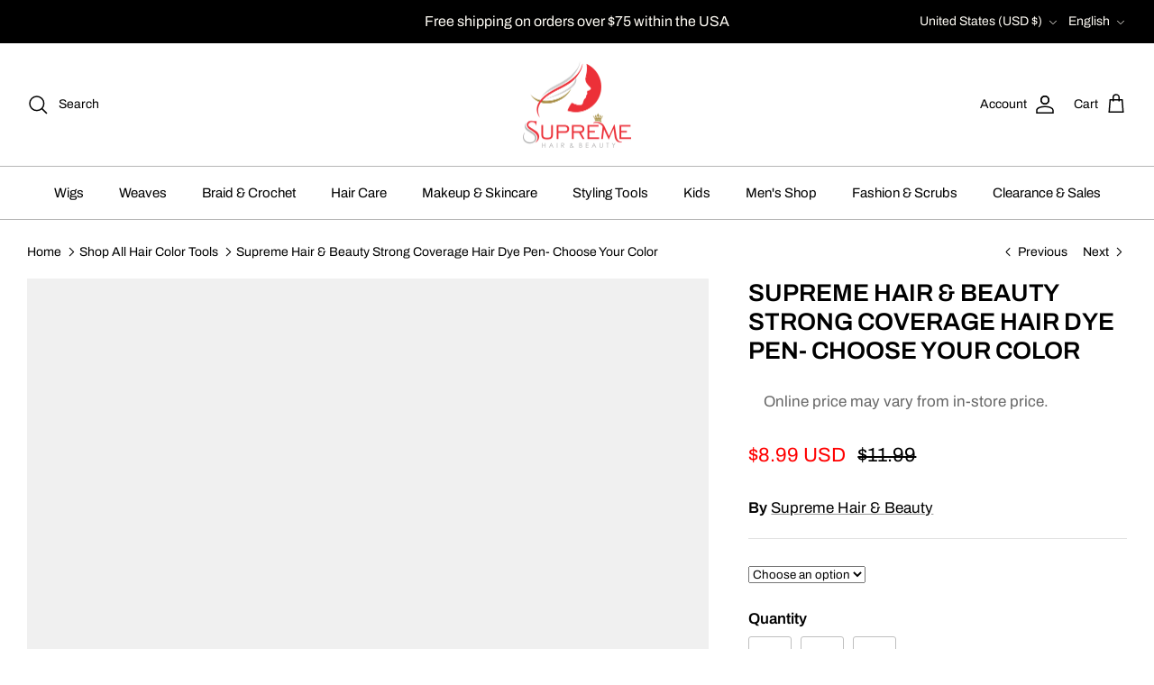

--- FILE ---
content_type: text/html; charset=utf-8
request_url: https://www.supremebeauty.com/collections/hair-color-tools/products/supreme-hair-beauty-hair-dye-pen-choose-your-color
body_size: 75347
content:
<!DOCTYPE html><html lang="en" dir="ltr">
<head>

<!-- Google Tag Manager -->
<script>(function(w,d,s,l,i){w[l]=w[l]||[];w[l].push({'gtm.start':
new Date().getTime(),event:'gtm.js'});var f=d.getElementsByTagName(s)[0],
j=d.createElement(s),dl=l!='dataLayer'?'&l='+l:'';j.async=true;j.src=
'https://www.googletagmanager.com/gtm.js?id='+i+dl;f.parentNode.insertBefore(j,f);
})(window,document,'script','dataLayer','GTM-PN9VNS4Z');</script>
<!-- End Google Tag Manager -->



  <!-- Symmetry 6.0.3 -->

  <title>
    Supreme Hair &amp; Beauty Strong Coverage Hair Dye Pen- Choose Your Color
  </title>

  <meta charset="utf-8" />
<meta name="viewport" content="width=device-width,initial-scale=1.0" />
<meta http-equiv="X-UA-Compatible" content="IE=edge">

<link rel="preconnect" href="https://cdn.shopify.com" crossorigin>
<link rel="preconnect" href="https://fonts.shopify.com" crossorigin>
<link rel="preconnect" href="https://monorail-edge.shopifysvc.com"><link rel="preload" as="font" href="//www.supremebeauty.com/cdn/fonts/archivo/archivo_n4.dc8d917cc69af0a65ae04d01fd8eeab28a3573c9.woff2" type="font/woff2" crossorigin><link rel="preload" as="font" href="//www.supremebeauty.com/cdn/fonts/archivo/archivo_n4.dc8d917cc69af0a65ae04d01fd8eeab28a3573c9.woff2" type="font/woff2" crossorigin><link rel="preload" as="font" href="//www.supremebeauty.com/cdn/fonts/archivo/archivo_n6.06ce7cb3e84f9557d04c35761e39e39ea101fb19.woff2" type="font/woff2" crossorigin><link rel="preload" as="font" href="//www.supremebeauty.com/cdn/fonts/cabin/cabin_n7.255204a342bfdbc9ae2017bd4e6a90f8dbb2f561.woff2" type="font/woff2" crossorigin><link rel="preload" href="//www.supremebeauty.com/cdn/shop/t/61/assets/vendor.min.js?v=11589511144441591071764891844" as="script">
<link rel="preload" href="//www.supremebeauty.com/cdn/shop/t/61/assets/theme.js?v=28831583400475576401764891844" as="script"><link rel="canonical" href="https://www.supremebeauty.com/products/supreme-hair-beauty-hair-dye-pen-choose-your-color" /><link rel="icon" href="//www.supremebeauty.com/cdn/shop/files/supreme_4-4_48x48_81fade39-e913-493a-b480-08bd614cff50.png?crop=center&height=48&v=1700003290&width=48" type="image/png"><meta name="description" content="About this item Gray Coverage Hair Dye Pen Can last up to a week with proper care. Easy to Use!  Directions: Open the pen and press the bottom button to release the color. 2-3 Presses are necessary for the first use. Apply to all areas needed for coverage (parts that are too discolored or white/gray hair). Try not to g">
<style>
    @font-face {
  font-family: Archivo;
  font-weight: 400;
  font-style: normal;
  font-display: fallback;
  src: url("//www.supremebeauty.com/cdn/fonts/archivo/archivo_n4.dc8d917cc69af0a65ae04d01fd8eeab28a3573c9.woff2") format("woff2"),
       url("//www.supremebeauty.com/cdn/fonts/archivo/archivo_n4.bd6b9c34fdb81d7646836be8065ce3c80a2cc984.woff") format("woff");
}

    @font-face {
  font-family: Archivo;
  font-weight: 700;
  font-style: normal;
  font-display: fallback;
  src: url("//www.supremebeauty.com/cdn/fonts/archivo/archivo_n7.651b020b3543640c100112be6f1c1b8e816c7f13.woff2") format("woff2"),
       url("//www.supremebeauty.com/cdn/fonts/archivo/archivo_n7.7e9106d320e6594976a7dcb57957f3e712e83c96.woff") format("woff");
}

    @font-face {
  font-family: Archivo;
  font-weight: 500;
  font-style: normal;
  font-display: fallback;
  src: url("//www.supremebeauty.com/cdn/fonts/archivo/archivo_n5.272841b6d6b831864f7fecfa55541752bb399511.woff2") format("woff2"),
       url("//www.supremebeauty.com/cdn/fonts/archivo/archivo_n5.27fb58a71a175084eb68e15500549a69fe15738e.woff") format("woff");
}

    @font-face {
  font-family: Archivo;
  font-weight: 400;
  font-style: italic;
  font-display: fallback;
  src: url("//www.supremebeauty.com/cdn/fonts/archivo/archivo_i4.37d8c4e02dc4f8e8b559f47082eb24a5c48c2908.woff2") format("woff2"),
       url("//www.supremebeauty.com/cdn/fonts/archivo/archivo_i4.839d35d75c605237591e73815270f86ab696602c.woff") format("woff");
}

    @font-face {
  font-family: Archivo;
  font-weight: 700;
  font-style: italic;
  font-display: fallback;
  src: url("//www.supremebeauty.com/cdn/fonts/archivo/archivo_i7.3dc798c6f261b8341dd97dd5c78d97d457c63517.woff2") format("woff2"),
       url("//www.supremebeauty.com/cdn/fonts/archivo/archivo_i7.3b65e9d326e7379bd5f15bcb927c5d533d950ff6.woff") format("woff");
}

    @font-face {
  font-family: Archivo;
  font-weight: 600;
  font-style: normal;
  font-display: fallback;
  src: url("//www.supremebeauty.com/cdn/fonts/archivo/archivo_n6.06ce7cb3e84f9557d04c35761e39e39ea101fb19.woff2") format("woff2"),
       url("//www.supremebeauty.com/cdn/fonts/archivo/archivo_n6.5dd16bc207dfc6d25ca8472d89387d828f610453.woff") format("woff");
}

    @font-face {
  font-family: Cabin;
  font-weight: 700;
  font-style: normal;
  font-display: fallback;
  src: url("//www.supremebeauty.com/cdn/fonts/cabin/cabin_n7.255204a342bfdbc9ae2017bd4e6a90f8dbb2f561.woff2") format("woff2"),
       url("//www.supremebeauty.com/cdn/fonts/cabin/cabin_n7.e2afa22a0d0f4b64da3569c990897429d40ff5c0.woff") format("woff");
}

    @font-face {
  font-family: Archivo;
  font-weight: 400;
  font-style: normal;
  font-display: fallback;
  src: url("//www.supremebeauty.com/cdn/fonts/archivo/archivo_n4.dc8d917cc69af0a65ae04d01fd8eeab28a3573c9.woff2") format("woff2"),
       url("//www.supremebeauty.com/cdn/fonts/archivo/archivo_n4.bd6b9c34fdb81d7646836be8065ce3c80a2cc984.woff") format("woff");
}

    @font-face {
  font-family: Archivo;
  font-weight: 600;
  font-style: normal;
  font-display: fallback;
  src: url("//www.supremebeauty.com/cdn/fonts/archivo/archivo_n6.06ce7cb3e84f9557d04c35761e39e39ea101fb19.woff2") format("woff2"),
       url("//www.supremebeauty.com/cdn/fonts/archivo/archivo_n6.5dd16bc207dfc6d25ca8472d89387d828f610453.woff") format("woff");
}

  </style>

  <meta property="og:site_name" content="Supreme Hair &amp; Beauty">
<meta property="og:url" content="https://www.supremebeauty.com/products/supreme-hair-beauty-hair-dye-pen-choose-your-color">
<meta property="og:title" content="Supreme Hair &amp; Beauty Strong Coverage Hair Dye Pen- Choose Your Color">
<meta property="og:type" content="product">
<meta property="og:description" content="About this item Gray Coverage Hair Dye Pen Can last up to a week with proper care. Easy to Use!  Directions: Open the pen and press the bottom button to release the color. 2-3 Presses are necessary for the first use. Apply to all areas needed for coverage (parts that are too discolored or white/gray hair). Try not to g"><meta property="og:image" content="http://www.supremebeauty.com/cdn/shop/files/DR.MALAYOFFICIALSIZING_63_1200x1200.webp?v=1705594947">
  <meta property="og:image:secure_url" content="https://www.supremebeauty.com/cdn/shop/files/DR.MALAYOFFICIALSIZING_63_1200x1200.webp?v=1705594947">
  <meta property="og:image:width" content="1080">
  <meta property="og:image:height" content="1080"><meta property="og:price:amount" content="8.99">
  <meta property="og:price:currency" content="USD"><meta name="twitter:card" content="summary_large_image">
<meta name="twitter:title" content="Supreme Hair &amp; Beauty Strong Coverage Hair Dye Pen- Choose Your Color">
<meta name="twitter:description" content="About this item Gray Coverage Hair Dye Pen Can last up to a week with proper care. Easy to Use!  Directions: Open the pen and press the bottom button to release the color. 2-3 Presses are necessary for the first use. Apply to all areas needed for coverage (parts that are too discolored or white/gray hair). Try not to g">


 <script src="//www.supremebeauty.com/cdn/shop/t/61/assets/options.js?v=136177654132462561521764891844" type="text/javascript"></script>





  <script src="//www.supremebeauty.com/cdn/shop/t/61/assets/globo.js?v=88133009309834577851764891844" type="text/javascript"></script>

  <link href="//www.supremebeauty.com/cdn/shop/t/61/assets/styles.css?v=134957783062654210721764891844" rel="stylesheet" type="text/css" media="all" />
<script>
    window.theme = window.theme || {};
    theme.money_format_with_product_code_preference = "${{amount}} USD";
    theme.money_format_with_cart_code_preference = "${{amount}} USD";
    theme.money_format = "${{amount}}";
    theme.strings = {
      previous: "Previous",
      next: "Next",
      addressError: "Error looking up that address",
      addressNoResults: "No results for that address",
      addressQueryLimit: "You have exceeded the Google API usage limit. Consider upgrading to a \u003ca href=\"https:\/\/developers.google.com\/maps\/premium\/usage-limits\"\u003ePremium Plan\u003c\/a\u003e.",
      authError: "There was a problem authenticating your Google Maps API Key.",
      icon_labels_left: "Left",
      icon_labels_right: "Right",
      icon_labels_down: "Down",
      icon_labels_close: "Close",
      icon_labels_plus: "Plus",
      imageSlider: "Image slider",
      cart_terms_confirmation: "You must agree to the terms and conditions before continuing.",
      cart_general_quantity_too_high: "You can only have [QUANTITY] in your cart",
      products_listing_from: "From",
      layout_live_search_see_all: "See all results",
      products_product_add_to_cart: "Add to Cart",
      products_variant_no_stock: "Sold out",
      products_variant_non_existent: "Unavailable",
      products_product_pick_a: "Pick a",
      general_navigation_menu_toggle_aria_label: "Toggle menu",
      general_accessibility_labels_close: "Close",
      products_product_added_to_cart: "Added to cart",
      general_quick_search_pages: "Pages",
      general_quick_search_no_results: "Sorry, we couldn\u0026#39;t find any results",
      collections_general_see_all_subcollections: "See all..."
    };
    theme.routes = {
      cart_url: '/cart',
      cart_add_url: '/cart/add.js',
      cart_update_url: '/cart/update.js',
      predictive_search_url: '/search/suggest'
    };
    theme.settings = {
      cart_type: "page",
      after_add_to_cart: "notification",
      quickbuy_style: "button",
      avoid_orphans: true
    };
    document.documentElement.classList.add('js');
  </script>

  <script src="//www.supremebeauty.com/cdn/shop/t/61/assets/vendor.min.js?v=11589511144441591071764891844" defer="defer"></script>
  <script src="//www.supremebeauty.com/cdn/shop/t/61/assets/theme.js?v=28831583400475576401764891844" defer="defer"></script>

  <script>window.performance && window.performance.mark && window.performance.mark('shopify.content_for_header.start');</script><meta name="google-site-verification" content="VxsOso_j5JoJXASl-UgI7ppOzBFbqYCfloUkTkUDq_E">
<meta name="facebook-domain-verification" content="hfxe4f3dkkilvxcmsd77lcfp2zmzwa">
<meta id="shopify-digital-wallet" name="shopify-digital-wallet" content="/24823201880/digital_wallets/dialog">
<meta name="shopify-checkout-api-token" content="68c43cc8ed7f76dbd3f664beb2051879">
<meta id="in-context-paypal-metadata" data-shop-id="24823201880" data-venmo-supported="false" data-environment="production" data-locale="en_US" data-paypal-v4="true" data-currency="USD">
<link rel="alternate" hreflang="x-default" href="https://www.supremebeauty.com/products/supreme-hair-beauty-hair-dye-pen-choose-your-color">
<link rel="alternate" hreflang="en" href="https://www.supremebeauty.com/products/supreme-hair-beauty-hair-dye-pen-choose-your-color">
<link rel="alternate" hreflang="es" href="https://www.supremebeauty.com/es/products/supreme-hair-beauty-hair-dye-pen-choose-your-color">
<link rel="alternate" type="application/json+oembed" href="https://www.supremebeauty.com/products/supreme-hair-beauty-hair-dye-pen-choose-your-color.oembed">
<script async="async" src="/checkouts/internal/preloads.js?locale=en-US"></script>
<link rel="preconnect" href="https://shop.app" crossorigin="anonymous">
<script async="async" src="https://shop.app/checkouts/internal/preloads.js?locale=en-US&shop_id=24823201880" crossorigin="anonymous"></script>
<script id="apple-pay-shop-capabilities" type="application/json">{"shopId":24823201880,"countryCode":"US","currencyCode":"USD","merchantCapabilities":["supports3DS"],"merchantId":"gid:\/\/shopify\/Shop\/24823201880","merchantName":"Supreme Hair \u0026 Beauty","requiredBillingContactFields":["postalAddress","email","phone"],"requiredShippingContactFields":["postalAddress","email","phone"],"shippingType":"shipping","supportedNetworks":["visa","masterCard","amex","discover","elo","jcb"],"total":{"type":"pending","label":"Supreme Hair \u0026 Beauty","amount":"1.00"},"shopifyPaymentsEnabled":true,"supportsSubscriptions":true}</script>
<script id="shopify-features" type="application/json">{"accessToken":"68c43cc8ed7f76dbd3f664beb2051879","betas":["rich-media-storefront-analytics"],"domain":"www.supremebeauty.com","predictiveSearch":true,"shopId":24823201880,"locale":"en"}</script>
<script>var Shopify = Shopify || {};
Shopify.shop = "supreme-beautyar.myshopify.com";
Shopify.locale = "en";
Shopify.currency = {"active":"USD","rate":"1.0"};
Shopify.country = "US";
Shopify.theme = {"name":"Copy of Copy of AFTER CHRISTMAS","id":182756213055,"schema_name":"Symmetry","schema_version":"6.0.3","theme_store_id":null,"role":"main"};
Shopify.theme.handle = "null";
Shopify.theme.style = {"id":null,"handle":null};
Shopify.cdnHost = "www.supremebeauty.com/cdn";
Shopify.routes = Shopify.routes || {};
Shopify.routes.root = "/";</script>
<script type="module">!function(o){(o.Shopify=o.Shopify||{}).modules=!0}(window);</script>
<script>!function(o){function n(){var o=[];function n(){o.push(Array.prototype.slice.apply(arguments))}return n.q=o,n}var t=o.Shopify=o.Shopify||{};t.loadFeatures=n(),t.autoloadFeatures=n()}(window);</script>
<script>
  window.ShopifyPay = window.ShopifyPay || {};
  window.ShopifyPay.apiHost = "shop.app\/pay";
  window.ShopifyPay.redirectState = null;
</script>
<script id="shop-js-analytics" type="application/json">{"pageType":"product"}</script>
<script defer="defer" async type="module" src="//www.supremebeauty.com/cdn/shopifycloud/shop-js/modules/v2/client.init-shop-cart-sync_BN7fPSNr.en.esm.js"></script>
<script defer="defer" async type="module" src="//www.supremebeauty.com/cdn/shopifycloud/shop-js/modules/v2/chunk.common_Cbph3Kss.esm.js"></script>
<script defer="defer" async type="module" src="//www.supremebeauty.com/cdn/shopifycloud/shop-js/modules/v2/chunk.modal_DKumMAJ1.esm.js"></script>
<script type="module">
  await import("//www.supremebeauty.com/cdn/shopifycloud/shop-js/modules/v2/client.init-shop-cart-sync_BN7fPSNr.en.esm.js");
await import("//www.supremebeauty.com/cdn/shopifycloud/shop-js/modules/v2/chunk.common_Cbph3Kss.esm.js");
await import("//www.supremebeauty.com/cdn/shopifycloud/shop-js/modules/v2/chunk.modal_DKumMAJ1.esm.js");

  window.Shopify.SignInWithShop?.initShopCartSync?.({"fedCMEnabled":true,"windoidEnabled":true});

</script>
<script defer="defer" async type="module" src="//www.supremebeauty.com/cdn/shopifycloud/shop-js/modules/v2/client.payment-terms_BxzfvcZJ.en.esm.js"></script>
<script defer="defer" async type="module" src="//www.supremebeauty.com/cdn/shopifycloud/shop-js/modules/v2/chunk.common_Cbph3Kss.esm.js"></script>
<script defer="defer" async type="module" src="//www.supremebeauty.com/cdn/shopifycloud/shop-js/modules/v2/chunk.modal_DKumMAJ1.esm.js"></script>
<script type="module">
  await import("//www.supremebeauty.com/cdn/shopifycloud/shop-js/modules/v2/client.payment-terms_BxzfvcZJ.en.esm.js");
await import("//www.supremebeauty.com/cdn/shopifycloud/shop-js/modules/v2/chunk.common_Cbph3Kss.esm.js");
await import("//www.supremebeauty.com/cdn/shopifycloud/shop-js/modules/v2/chunk.modal_DKumMAJ1.esm.js");

  
</script>
<script>
  window.Shopify = window.Shopify || {};
  if (!window.Shopify.featureAssets) window.Shopify.featureAssets = {};
  window.Shopify.featureAssets['shop-js'] = {"shop-cart-sync":["modules/v2/client.shop-cart-sync_CJVUk8Jm.en.esm.js","modules/v2/chunk.common_Cbph3Kss.esm.js","modules/v2/chunk.modal_DKumMAJ1.esm.js"],"init-fed-cm":["modules/v2/client.init-fed-cm_7Fvt41F4.en.esm.js","modules/v2/chunk.common_Cbph3Kss.esm.js","modules/v2/chunk.modal_DKumMAJ1.esm.js"],"init-shop-email-lookup-coordinator":["modules/v2/client.init-shop-email-lookup-coordinator_Cc088_bR.en.esm.js","modules/v2/chunk.common_Cbph3Kss.esm.js","modules/v2/chunk.modal_DKumMAJ1.esm.js"],"init-windoid":["modules/v2/client.init-windoid_hPopwJRj.en.esm.js","modules/v2/chunk.common_Cbph3Kss.esm.js","modules/v2/chunk.modal_DKumMAJ1.esm.js"],"shop-button":["modules/v2/client.shop-button_B0jaPSNF.en.esm.js","modules/v2/chunk.common_Cbph3Kss.esm.js","modules/v2/chunk.modal_DKumMAJ1.esm.js"],"shop-cash-offers":["modules/v2/client.shop-cash-offers_DPIskqss.en.esm.js","modules/v2/chunk.common_Cbph3Kss.esm.js","modules/v2/chunk.modal_DKumMAJ1.esm.js"],"shop-toast-manager":["modules/v2/client.shop-toast-manager_CK7RT69O.en.esm.js","modules/v2/chunk.common_Cbph3Kss.esm.js","modules/v2/chunk.modal_DKumMAJ1.esm.js"],"init-shop-cart-sync":["modules/v2/client.init-shop-cart-sync_BN7fPSNr.en.esm.js","modules/v2/chunk.common_Cbph3Kss.esm.js","modules/v2/chunk.modal_DKumMAJ1.esm.js"],"init-customer-accounts-sign-up":["modules/v2/client.init-customer-accounts-sign-up_CfPf4CXf.en.esm.js","modules/v2/client.shop-login-button_DeIztwXF.en.esm.js","modules/v2/chunk.common_Cbph3Kss.esm.js","modules/v2/chunk.modal_DKumMAJ1.esm.js"],"pay-button":["modules/v2/client.pay-button_CgIwFSYN.en.esm.js","modules/v2/chunk.common_Cbph3Kss.esm.js","modules/v2/chunk.modal_DKumMAJ1.esm.js"],"init-customer-accounts":["modules/v2/client.init-customer-accounts_DQ3x16JI.en.esm.js","modules/v2/client.shop-login-button_DeIztwXF.en.esm.js","modules/v2/chunk.common_Cbph3Kss.esm.js","modules/v2/chunk.modal_DKumMAJ1.esm.js"],"avatar":["modules/v2/client.avatar_BTnouDA3.en.esm.js"],"init-shop-for-new-customer-accounts":["modules/v2/client.init-shop-for-new-customer-accounts_CsZy_esa.en.esm.js","modules/v2/client.shop-login-button_DeIztwXF.en.esm.js","modules/v2/chunk.common_Cbph3Kss.esm.js","modules/v2/chunk.modal_DKumMAJ1.esm.js"],"shop-follow-button":["modules/v2/client.shop-follow-button_BRMJjgGd.en.esm.js","modules/v2/chunk.common_Cbph3Kss.esm.js","modules/v2/chunk.modal_DKumMAJ1.esm.js"],"checkout-modal":["modules/v2/client.checkout-modal_B9Drz_yf.en.esm.js","modules/v2/chunk.common_Cbph3Kss.esm.js","modules/v2/chunk.modal_DKumMAJ1.esm.js"],"shop-login-button":["modules/v2/client.shop-login-button_DeIztwXF.en.esm.js","modules/v2/chunk.common_Cbph3Kss.esm.js","modules/v2/chunk.modal_DKumMAJ1.esm.js"],"lead-capture":["modules/v2/client.lead-capture_DXYzFM3R.en.esm.js","modules/v2/chunk.common_Cbph3Kss.esm.js","modules/v2/chunk.modal_DKumMAJ1.esm.js"],"shop-login":["modules/v2/client.shop-login_CA5pJqmO.en.esm.js","modules/v2/chunk.common_Cbph3Kss.esm.js","modules/v2/chunk.modal_DKumMAJ1.esm.js"],"payment-terms":["modules/v2/client.payment-terms_BxzfvcZJ.en.esm.js","modules/v2/chunk.common_Cbph3Kss.esm.js","modules/v2/chunk.modal_DKumMAJ1.esm.js"]};
</script>
<script>(function() {
  var isLoaded = false;
  function asyncLoad() {
    if (isLoaded) return;
    isLoaded = true;
    var urls = ["https:\/\/loox.io\/widget\/qCA8y5DO9Q\/loox.1700946285098.js?shop=supreme-beautyar.myshopify.com","\/\/cdn.shopify.com\/proxy\/2308b7a614d1cb686f31f5f563997502fa34913ac77f25845ab542f690aee399\/api.goaffpro.com\/loader.js?shop=supreme-beautyar.myshopify.com\u0026sp-cache-control=cHVibGljLCBtYXgtYWdlPTkwMA"];
    for (var i = 0; i < urls.length; i++) {
      var s = document.createElement('script');
      s.type = 'text/javascript';
      s.async = true;
      s.src = urls[i];
      var x = document.getElementsByTagName('script')[0];
      x.parentNode.insertBefore(s, x);
    }
  };
  if(window.attachEvent) {
    window.attachEvent('onload', asyncLoad);
  } else {
    window.addEventListener('load', asyncLoad, false);
  }
})();</script>
<script id="__st">var __st={"a":24823201880,"offset":-21600,"reqid":"2d6a875d-ada7-4e4f-80a3-7bc58f9b5aa5-1769808931","pageurl":"www.supremebeauty.com\/collections\/hair-color-tools\/products\/supreme-hair-beauty-hair-dye-pen-choose-your-color","u":"6c6ed2ee8ecf","p":"product","rtyp":"product","rid":8785318609215};</script>
<script>window.ShopifyPaypalV4VisibilityTracking = true;</script>
<script id="captcha-bootstrap">!function(){'use strict';const t='contact',e='account',n='new_comment',o=[[t,t],['blogs',n],['comments',n],[t,'customer']],c=[[e,'customer_login'],[e,'guest_login'],[e,'recover_customer_password'],[e,'create_customer']],r=t=>t.map((([t,e])=>`form[action*='/${t}']:not([data-nocaptcha='true']) input[name='form_type'][value='${e}']`)).join(','),a=t=>()=>t?[...document.querySelectorAll(t)].map((t=>t.form)):[];function s(){const t=[...o],e=r(t);return a(e)}const i='password',u='form_key',d=['recaptcha-v3-token','g-recaptcha-response','h-captcha-response',i],f=()=>{try{return window.sessionStorage}catch{return}},m='__shopify_v',_=t=>t.elements[u];function p(t,e,n=!1){try{const o=window.sessionStorage,c=JSON.parse(o.getItem(e)),{data:r}=function(t){const{data:e,action:n}=t;return t[m]||n?{data:e,action:n}:{data:t,action:n}}(c);for(const[e,n]of Object.entries(r))t.elements[e]&&(t.elements[e].value=n);n&&o.removeItem(e)}catch(o){console.error('form repopulation failed',{error:o})}}const l='form_type',E='cptcha';function T(t){t.dataset[E]=!0}const w=window,h=w.document,L='Shopify',v='ce_forms',y='captcha';let A=!1;((t,e)=>{const n=(g='f06e6c50-85a8-45c8-87d0-21a2b65856fe',I='https://cdn.shopify.com/shopifycloud/storefront-forms-hcaptcha/ce_storefront_forms_captcha_hcaptcha.v1.5.2.iife.js',D={infoText:'Protected by hCaptcha',privacyText:'Privacy',termsText:'Terms'},(t,e,n)=>{const o=w[L][v],c=o.bindForm;if(c)return c(t,g,e,D).then(n);var r;o.q.push([[t,g,e,D],n]),r=I,A||(h.body.append(Object.assign(h.createElement('script'),{id:'captcha-provider',async:!0,src:r})),A=!0)});var g,I,D;w[L]=w[L]||{},w[L][v]=w[L][v]||{},w[L][v].q=[],w[L][y]=w[L][y]||{},w[L][y].protect=function(t,e){n(t,void 0,e),T(t)},Object.freeze(w[L][y]),function(t,e,n,w,h,L){const[v,y,A,g]=function(t,e,n){const i=e?o:[],u=t?c:[],d=[...i,...u],f=r(d),m=r(i),_=r(d.filter((([t,e])=>n.includes(e))));return[a(f),a(m),a(_),s()]}(w,h,L),I=t=>{const e=t.target;return e instanceof HTMLFormElement?e:e&&e.form},D=t=>v().includes(t);t.addEventListener('submit',(t=>{const e=I(t);if(!e)return;const n=D(e)&&!e.dataset.hcaptchaBound&&!e.dataset.recaptchaBound,o=_(e),c=g().includes(e)&&(!o||!o.value);(n||c)&&t.preventDefault(),c&&!n&&(function(t){try{if(!f())return;!function(t){const e=f();if(!e)return;const n=_(t);if(!n)return;const o=n.value;o&&e.removeItem(o)}(t);const e=Array.from(Array(32),(()=>Math.random().toString(36)[2])).join('');!function(t,e){_(t)||t.append(Object.assign(document.createElement('input'),{type:'hidden',name:u})),t.elements[u].value=e}(t,e),function(t,e){const n=f();if(!n)return;const o=[...t.querySelectorAll(`input[type='${i}']`)].map((({name:t})=>t)),c=[...d,...o],r={};for(const[a,s]of new FormData(t).entries())c.includes(a)||(r[a]=s);n.setItem(e,JSON.stringify({[m]:1,action:t.action,data:r}))}(t,e)}catch(e){console.error('failed to persist form',e)}}(e),e.submit())}));const S=(t,e)=>{t&&!t.dataset[E]&&(n(t,e.some((e=>e===t))),T(t))};for(const o of['focusin','change'])t.addEventListener(o,(t=>{const e=I(t);D(e)&&S(e,y())}));const B=e.get('form_key'),M=e.get(l),P=B&&M;t.addEventListener('DOMContentLoaded',(()=>{const t=y();if(P)for(const e of t)e.elements[l].value===M&&p(e,B);[...new Set([...A(),...v().filter((t=>'true'===t.dataset.shopifyCaptcha))])].forEach((e=>S(e,t)))}))}(h,new URLSearchParams(w.location.search),n,t,e,['guest_login'])})(!0,!0)}();</script>
<script integrity="sha256-4kQ18oKyAcykRKYeNunJcIwy7WH5gtpwJnB7kiuLZ1E=" data-source-attribution="shopify.loadfeatures" defer="defer" src="//www.supremebeauty.com/cdn/shopifycloud/storefront/assets/storefront/load_feature-a0a9edcb.js" crossorigin="anonymous"></script>
<script crossorigin="anonymous" defer="defer" src="//www.supremebeauty.com/cdn/shopifycloud/storefront/assets/shopify_pay/storefront-65b4c6d7.js?v=20250812"></script>
<script data-source-attribution="shopify.dynamic_checkout.dynamic.init">var Shopify=Shopify||{};Shopify.PaymentButton=Shopify.PaymentButton||{isStorefrontPortableWallets:!0,init:function(){window.Shopify.PaymentButton.init=function(){};var t=document.createElement("script");t.src="https://www.supremebeauty.com/cdn/shopifycloud/portable-wallets/latest/portable-wallets.en.js",t.type="module",document.head.appendChild(t)}};
</script>
<script data-source-attribution="shopify.dynamic_checkout.buyer_consent">
  function portableWalletsHideBuyerConsent(e){var t=document.getElementById("shopify-buyer-consent"),n=document.getElementById("shopify-subscription-policy-button");t&&n&&(t.classList.add("hidden"),t.setAttribute("aria-hidden","true"),n.removeEventListener("click",e))}function portableWalletsShowBuyerConsent(e){var t=document.getElementById("shopify-buyer-consent"),n=document.getElementById("shopify-subscription-policy-button");t&&n&&(t.classList.remove("hidden"),t.removeAttribute("aria-hidden"),n.addEventListener("click",e))}window.Shopify?.PaymentButton&&(window.Shopify.PaymentButton.hideBuyerConsent=portableWalletsHideBuyerConsent,window.Shopify.PaymentButton.showBuyerConsent=portableWalletsShowBuyerConsent);
</script>
<script>
  function portableWalletsCleanup(e){e&&e.src&&console.error("Failed to load portable wallets script "+e.src);var t=document.querySelectorAll("shopify-accelerated-checkout .shopify-payment-button__skeleton, shopify-accelerated-checkout-cart .wallet-cart-button__skeleton"),e=document.getElementById("shopify-buyer-consent");for(let e=0;e<t.length;e++)t[e].remove();e&&e.remove()}function portableWalletsNotLoadedAsModule(e){e instanceof ErrorEvent&&"string"==typeof e.message&&e.message.includes("import.meta")&&"string"==typeof e.filename&&e.filename.includes("portable-wallets")&&(window.removeEventListener("error",portableWalletsNotLoadedAsModule),window.Shopify.PaymentButton.failedToLoad=e,"loading"===document.readyState?document.addEventListener("DOMContentLoaded",window.Shopify.PaymentButton.init):window.Shopify.PaymentButton.init())}window.addEventListener("error",portableWalletsNotLoadedAsModule);
</script>

<script type="module" src="https://www.supremebeauty.com/cdn/shopifycloud/portable-wallets/latest/portable-wallets.en.js" onError="portableWalletsCleanup(this)" crossorigin="anonymous"></script>
<script nomodule>
  document.addEventListener("DOMContentLoaded", portableWalletsCleanup);
</script>

<link id="shopify-accelerated-checkout-styles" rel="stylesheet" media="screen" href="https://www.supremebeauty.com/cdn/shopifycloud/portable-wallets/latest/accelerated-checkout-backwards-compat.css" crossorigin="anonymous">
<style id="shopify-accelerated-checkout-cart">
        #shopify-buyer-consent {
  margin-top: 1em;
  display: inline-block;
  width: 100%;
}

#shopify-buyer-consent.hidden {
  display: none;
}

#shopify-subscription-policy-button {
  background: none;
  border: none;
  padding: 0;
  text-decoration: underline;
  font-size: inherit;
  cursor: pointer;
}

#shopify-subscription-policy-button::before {
  box-shadow: none;
}

      </style>
<script id="sections-script" data-sections="product-recommendations" defer="defer" src="//www.supremebeauty.com/cdn/shop/t/61/compiled_assets/scripts.js?v=17674"></script>
<script>window.performance && window.performance.mark && window.performance.mark('shopify.content_for_header.end');</script>
<!-- BEGIN app block: shopify://apps/buddha-mega-menu-navigation/blocks/megamenu/dbb4ce56-bf86-4830-9b3d-16efbef51c6f -->
<script>
        var productImageAndPrice = [],
            collectionImages = [],
            articleImages = [],
            mmLivIcons = false,
            mmFlipClock = false,
            mmFixesUseJquery = false,
            mmNumMMI = 12,
            mmSchemaTranslation = {},
            mmMenuStrings =  {"menuStrings":{"default":{"Home":"Home","Wigs":"Wigs","Human Hair Wigs":"Human Hair Wigs","Celebrity Wigs":"Celebrity Wigs","Unprocessed/Raw Human Hair Wigs":"Unprocessed/Raw Human Hair Wigs","Glueless Human Hair Wigs":"Glueless Human Hair Wigs","360/Full Lace Human Wigs":"360/Full Lace Human Wigs","Ear to Ear Human Wigs":"Ear to Ear Human Wigs","Synthetic Wigs":"Synthetic Wigs","Glueless Synthetic Wigs":"Glueless Synthetic Wigs","360/Full Lace Synthetic Wigs":"360/Full Lace Synthetic Wigs","Synthetic Frontal Wigs":"Synthetic Frontal Wigs","Human Hair Blended":"Human Hair Blended","Human Hair Blended Wigs":"Human Hair Blended Wigs","Frontal Human Hair Blended Wigs":"Frontal Human Hair Blended Wigs","Specialty Wigs":"Specialty Wigs","Gray Wigs":"Gray Wigs","613 Wigs":"613 Wigs","Celebrity Wigs & Hair":"Celebrity Wigs & Hair","Wigs with Bangs":"Wigs with Bangs","Wet & Wavy Wigs":"Wet & Wavy Wigs","Bob Wigs":"Bob Wigs","Braid Wigs":"Braid Wigs","Daily Wigs":"Daily Wigs","Colored Synthetic Wigs":"Colored Synthetic Wigs","Colored Human Hair Wigs":"Colored Human Hair Wigs","Afro  & Deep Wave Wigs":"Afro  & Deep Wave Wigs","Body, Loose, Curly/Wavy Wigs":"Body, Loose, Curly/Wavy Wigs","Shake 'N Go Natural Me Flexi- Rod Curl":"Shake 'N Go Natural Me Flexi- Rod Curl","Hollywood Tonya Premium 100% Unprocessed Human Hair 4X4 Closure Celebrity Grade Wig - Baby G":"Hollywood Tonya Premium 100% Unprocessed Human Hair 4X4 Closure Celebrity Grade Wig - Baby G","Sensationnel What Lace? Hairline Illusion Frontal Lace Wig- Aziza":"Sensationnel What Lace? Hairline Illusion Frontal Lace Wig- Aziza","Sensationnel What Lace Frontal Lace Wig- Ezra 28\" inch":"Sensationnel What Lace Frontal Lace Wig- Ezra 28\" inch","Weaves":"Weaves","Human Hair Weaves":"Human Hair Weaves","3-Bundle Packs":"3-Bundle Packs","Bundles/Track Hair":"Bundles/Track Hair","Micro Braid Hair":"Micro Braid Hair","Straight":"Straight","Body Wave":"Body Wave","Deep Wave":"Deep Wave","Deep Curl/ Bohemian Curl":"Deep Curl/ Bohemian Curl","Kinky Curl":"Kinky Curl","Loose Wave":"Loose Wave","Malaysian Wave":"Malaysian Wave","Natural Wave":"Natural Wave","Closures & Frontals":"Closures & Frontals","2x6 Closures":"2x6 Closures","4x4 Closures":"4x4 Closures","5x5 Closures":"5x5 Closures","6X6 Closures":"6X6 Closures","13x4 Frontals":"13x4 Frontals","13x5 Frontals":"13x5 Frontals","Hair Pieces":"Hair Pieces","Clip-ins/Tape-ins":"Clip-ins/Tape-ins","Ponytails":"Ponytails","Bang Clip-ins/ Pieces":"Bang Clip-ins/ Pieces","Buns":"Buns","Hair Toppers":"Hair Toppers","Lace Edges":"Lace Edges","Toupees":"Toupees","Kids Weaves":"Kids Weaves","Kid's Ponytails":"Kid's Ponytails","Kid's Clip-ins":"Kid's Clip-ins","Braid & Crochet":"Braid & Crochet","Braiding Hair":"Braiding Hair","Pre-Stretched Braiding Hair":"Pre-Stretched Braiding Hair","Fully Folded Braiding  Hair":"Fully Folded Braiding  Hair","Crochet Hair":"Crochet Hair","Box Braids":"Box Braids","Cuban Twists":"Cuban Twists","Locs Styles":"Locs Styles","Passion Twists":"Passion Twists","Senegalese Twists":"Senegalese Twists","Water Wave":"Water Wave","Clearance Crochet Hair":"Clearance Crochet Hair","Kids Braid & Crochet":"Kids Braid & Crochet","Kids Braiding Hair":"Kids Braiding Hair","Kids Crochet Hair":"Kids Crochet Hair","Hair Care":"Hair Care","Shampoo & Conditioners":"Shampoo & Conditioners","Daily Shampoo & Conditioner":"Daily Shampoo & Conditioner","Neutralizing Shampoo & Conditioners":"Neutralizing Shampoo & Conditioners","Leave-ins & Deep Conditioners":"Leave-ins & Deep Conditioners","Co-Washes":"Co-Washes","Medicated Hair Care":"Medicated Hair Care","Hair Color":"Hair Color","Permanent Hair Color":"Permanent Hair Color","Semi-Permanent Hair Color":"Semi-Permanent Hair Color","Hair Toners":"Hair Toners","Bleaching & Developers":"Bleaching & Developers","Hair Color Tools & Accessories":"Hair Color Tools & Accessories","Hair Color Removers":"Hair Color Removers","Hair Color Shampoo":"Hair Color Shampoo","Hair Styling Products":"Hair Styling Products","Gels & Edge Control":"Gels & Edge Control","Hair Styling Gels":"Hair Styling Gels","Curl Activators":"Curl Activators","Curl Definition":"Curl Definition","Setting Lotion & Mousse":"Setting Lotion & Mousse","Natural Hair Care":"Natural Hair Care","Hair Sprays":"Hair Sprays","Hair Spritz":"Hair Spritz","Silk Press":"Silk Press","Wax Sticks/Hair Wax":"Wax Sticks/Hair Wax","Hair Treatments":"Hair Treatments","Alopecia/Hair Loss":"Alopecia/Hair Loss","Anti-Itch/Dandruff":"Anti-Itch/Dandruff","Hair Growth Oils":"Hair Growth Oils","Hair Grease":"Hair Grease","Hair Masks":"Hair Masks","Hair Serums":"Hair Serums","Heat Protectant":"Heat Protectant","Moisturizers":"Moisturizers","Wig Supplies":"Wig Supplies","Lace Glues":"Lace Glues","Lace Glue Removers":"Lace Glue Removers","Lace Tint":"Lace Tint","Wig & Lace Bands":"Wig & Lace Bands","Wig Clips":"Wig Clips","Wig Conditioner":"Wig Conditioner","Wig Detangler":"Wig Detangler","Wig Shine":"Wig Shine","Wax Sticks":"Wax Sticks","Dreadlocks & Twists":"Dreadlocks & Twists","Loc Gels":"Loc Gels","Braid & Twist Care":"Braid & Twist Care","Loc Moisturizers":"Loc Moisturizers","Relaxers & Texturizers":"Relaxers & Texturizers","No-Lye Relaxers":"No-Lye Relaxers","Relaxers":"Relaxers","Relaxed Hair Care":"Relaxed Hair Care","Texturizers":"Texturizers","Professional Products":"Professional Products","Professional Hair Care":"Professional Hair Care","Pro. Shampoo & Conditioners":"Pro. Shampoo & Conditioners","Professional Relaxers":"Professional Relaxers","Professional Texturizers":"Professional Texturizers","Professional Scalp Care":"Professional Scalp Care","Kids Hair Care":"Kids Hair Care","Kids Shampoo & Conditioners":"Kids Shampoo & Conditioners","Kids Hair Grease":"Kids Hair Grease","Kids Hair Oils":"Kids Hair Oils","Kids Hair Lotions & Moisturizers":"Kids Hair Lotions & Moisturizers","Kids Relaxers":"Kids Relaxers","Men & Barber":"Men & Barber","Electronics":"Electronics","Clippers":"Clippers","Trimmers":"Trimmers","Shavers":"Shavers","Clipper/Shaver Packs":"Clipper/Shaver Packs","Clipper/Trimmer Packs":"Clipper/Trimmer Packs","Trimmer/Shaver Packs":"Trimmer/Shaver Packs","Men's Hair Care":"Men's Hair Care","Hair Fibers":"Hair Fibers","Edge Sprays":"Edge Sprays","Hair Gels & Waves":"Hair Gels & Waves","Men's Oil Sheen":"Men's Oil Sheen","Men's Hair Sprays":"Men's Hair Sprays","Men's Hair Color":"Men's Hair Color","Shaving & Grooming":"Shaving & Grooming","Beard Care":"Beard Care","Men's Styling Tools":"Men's Styling Tools","Men's Brushes & Combs":"Men's Brushes & Combs","Durags & Caps":"Durags & Caps","Hair Pencils":"Hair Pencils","Shears & Scissors":"Shears & Scissors","Barbershop Tools":"Barbershop Tools","Aprons & Capes":"Aprons & Capes","Barber Bags & Cases":"Barber Bags & Cases","Disinfectant & Coolants":"Disinfectant & Coolants","Neck Strips":"Neck Strips","Barber Chairs":"Barber Chairs","Gloves":"Gloves","Men's Skincare":"Men's Skincare","Aftershave":"Aftershave","Face":"Face","Bath & Body":"Bath & Body","Replacement Tools":"Replacement Tools","Attachment Combs":"Attachment Combs","Blades":"Blades","Foil Cutters":"Foil Cutters","Guides & Guards":"Guides & Guards","Charging Base & Batteries":"Charging Base & Batteries","Hair Dryer Tools":"Hair Dryer Tools","Nails & Makeup":"Nails & Makeup","Eyes":"Eyes","Eyebrows":"Eyebrows","Eyelashes":"Eyelashes","Eyeliners":"Eyeliners","Eye Palettes":"Eye Palettes","Concealers":"Concealers","Bronzers & Blush":"Bronzers & Blush","Face Palettes":"Face Palettes","Foundation":"Foundation","Primers":"Primers","Powders":"Powders","Setting Spray/Mist":"Setting Spray/Mist","Lipsticks & Lip Gloss":"Lipsticks & Lip Gloss","Makeup Tools":"Makeup Tools","Air Brushes":"Air Brushes","Adhesive & Lash Glue":"Adhesive & Lash Glue","Brushes":"Brushes","Lighting":"Lighting","Magnetic Liners":"Magnetic Liners","Makeup Bags & Cases":"Makeup Bags & Cases","Makeup Removers":"Makeup Removers","Sponges":"Sponges","Tweezers":"Tweezers","Nails":"Nails","Cuticle Care":"Cuticle Care","Holiday Nails":"Holiday Nails","Short Nails":"Short Nails","Long Nails":"Long Nails","Mani & Pedi Tools":"Mani & Pedi Tools","Nail Glue":"Nail Glue","Toenails":"Toenails","Fashion":"Fashion","Scrubs":"Scrubs","Scrub Tops":"Scrub Tops","Scrub Bottoms":"Scrub Bottoms","Scrub Jackets":"Scrub Jackets","Fashion ":"Fashion ","Dresses":"Dresses","Satin Hats":"Satin Hats","Jumpsuits & Sets":"Jumpsuits & Sets","Shoes":"Shoes","Women's Tops":"Women's Tops","Women's Bottoms":"Women's Bottoms","Fashion Accessories":"Fashion Accessories","Earrings & Necklaces":"Earrings & Necklaces","Sunglasses":"Sunglasses","Hair Styling Tools":"Hair Styling Tools","Hot Tools":"Hot Tools","Crimpers":"Crimpers","Curling Irons":"Curling Irons","Flat Irons":"Flat Irons","Hair Dryers":"Hair Dryers","Hot Air Brushes":"Hot Air Brushes","Hot Rollers":"Hot Rollers","Pressing Combs":"Pressing Combs","Brushes & Combs":"Brushes & Combs","Caps & Bonnets":"Caps & Bonnets","Edge Brushes":"Edge Brushes","Flexi Rods & Hair Rollers":"Flexi Rods & Hair Rollers","Hair Pins & Clips":"Hair Pins & Clips","Weave Supplies":"Weave Supplies","Kids Styling Tools":"Kids Styling Tools","Kids Caps & Bonnets":"Kids Caps & Bonnets","Hairbows":"Hairbows","Beads":"Beads","Hair Barrettes":"Hair Barrettes","Ponytail Holders":"Ponytail Holders","Skincare & Health":"Skincare & Health","Body":"Body","African Soaps":"African Soaps","Body Wash & Bar Soaps":"Body Wash & Bar Soaps","Body Lotions":"Body Lotions","Body Oils":"Body Oils","Body Scrubs":"Body Scrubs","Body/Shea Butters":"Body/Shea Butters","Deodorants/ Antiperspirant":"Deodorants/ Antiperspirant","Massage & Waxing":"Massage & Waxing","Skin Brightening":"Skin Brightening","Cleansers":"Cleansers","Face Mists":"Face Mists","Scrubs & Masks":"Scrubs & Masks","Feet":"Feet","Callus Care":"Callus Care","Foot Scrubs":"Foot Scrubs","Pedicure Tools":"Pedicure Tools","Skincare for Feet":"Skincare for Feet","Health":"Health","Air Fresheners":"Air Fresheners","Face Masks":"Face Masks","Sanitizers":"Sanitizers","Health Gloves":"Health Gloves","Health Supplies":"Health Supplies","Scrubs Tops":"Scrubs Tops","Sales/ Clearance":"Sales/ Clearance","Sales":"Sales","$5 or Less":"$5 or Less","$50 Wigs or Less":"$50 Wigs or Less","$40 Wigs or Less":"$40 Wigs or Less","$20 Wigs or Less":"$20 Wigs or Less","$15 Wigs or Less":"$15 Wigs or Less","Hair on Sale":"Hair on Sale","Clearance ":"Clearance ","Clearance Wigs":"Clearance Wigs","Salon Equipment":"Salon Equipment","Beauty & Nail  Salon":"Beauty & Nail  Salon","Braid Racks":"Braid Racks","Chair Mats":"Chair Mats"," Mannequin Heads & Stands":" Mannequin Heads & Stands","Salon Dryers":"Salon Dryers","Skincare Machines":"Skincare Machines","Vanity Chairs":"Vanity Chairs","Vanity Sets":"Vanity Sets","Wash Bowls":"Wash Bowls","Barbershop ":"Barbershop ","Barber Capes":"Barber Capes"}},"additional":{"default":{"Add to cart":"Add to cart","Sold out":"Sold out","JUST ADDED TO YOUR CART":"JUST ADDED TO YOUR CART","OUT OF STOCK":"OUT OF STOCK","View Cart":"View Cart"}}} ,
            mmShopLocale = "en",
            mmShopLocaleCollectionsRoute = "/collections",
            mmSchemaDesignJSON = [{"action":"menu-select","value":"mm-automatic"},{"action":"design","setting":"font_family","value":"Default"},{"action":"design","setting":"font_size","value":"13px"},{"action":"design","setting":"text_color","value":"#222222"},{"action":"design","setting":"link_hover_color","value":"#0da19a"},{"action":"design","setting":"link_color","value":"#4e4e4e"},{"action":"design","setting":"background_hover_color","value":"#f9f9f9"},{"action":"design","setting":"background_color","value":"#ffffff"},{"action":"design","setting":"price_color","value":"#0da19a"},{"action":"design","setting":"contact_right_btn_text_color","value":"#ffffff"},{"action":"design","setting":"contact_right_btn_bg_color","value":"#3A3A3A"},{"action":"design","setting":"contact_left_bg_color","value":"#3A3A3A"},{"action":"design","setting":"contact_left_alt_color","value":"#CCCCCC"},{"action":"design","setting":"contact_left_text_color","value":"#f1f1f0"},{"action":"design","setting":"addtocart_enable","value":"true"},{"action":"design","setting":"addtocart_text_color","value":"#333333"},{"action":"design","setting":"addtocart_background_color","value":"#ffffff"},{"action":"design","setting":"addtocart_text_hover_color","value":"#ffffff"},{"action":"design","setting":"addtocart_background_hover_color","value":"#0da19a"},{"action":"design","setting":"countdown_color","value":"#ffffff"},{"action":"design","setting":"countdown_background_color","value":"#333333"},{"action":"design","setting":"vertical_font_family","value":"Default"},{"action":"design","setting":"vertical_font_size","value":"13px"},{"action":"design","setting":"vertical_text_color","value":"#ffffff"},{"action":"design","setting":"vertical_link_color","value":"#ffffff"},{"action":"design","setting":"vertical_link_hover_color","value":"#ffffff"},{"action":"design","setting":"vertical_price_color","value":"#ffffff"},{"action":"design","setting":"vertical_contact_right_btn_text_color","value":"#ffffff"},{"action":"design","setting":"vertical_addtocart_enable","value":"true"},{"action":"design","setting":"vertical_addtocart_text_color","value":"#ffffff"},{"action":"design","setting":"vertical_countdown_color","value":"#ffffff"},{"action":"design","setting":"vertical_countdown_background_color","value":"#333333"},{"action":"design","setting":"vertical_background_color","value":"#017b86"},{"action":"design","setting":"vertical_addtocart_background_color","value":"#333333"},{"action":"design","setting":"vertical_contact_right_btn_bg_color","value":"#333333"},{"action":"design","setting":"vertical_contact_left_alt_color","value":"#333333"},{"action":"design","setting":"main_menu_item_columns_TFtSK","value":"2"},{"action":"design","setting":"main_menu_item_columns_hPqvf","value":"4"},{"action":"design","setting":"main_menu_item_columns_MCMM6","value":"4"},{"action":"design","setting":"main_menu_item_columns_Puet0","value":"3"},{"action":"design","setting":"main_menu_item_columns_6N8bE","value":"4"},{"action":"design","setting":"main_menu_item_columns_qcGqV","value":"4"},{"action":"design","setting":"main_menu_item_columns_h60Lp","value":"4"},{"action":"design","setting":"main_menu_item_columns_x7oBv","value":"2"},{"action":"design","setting":"main_menu_item_columns_Jl05Y","value":"5"},{"action":"design","setting":"main_menu_item_columns_PTzJZ","value":"5"},{"action":"design","setting":"main_menu_item_columns_tngcT","value":"5"}],
            mmDomChangeSkipUl = "",
            buddhaMegaMenuShop = "supreme-beautyar.myshopify.com",
            mmWireframeCompression = "0",
            mmExtensionAssetUrl = "https://cdn.shopify.com/extensions/019abe06-4a3f-7763-88da-170e1b54169b/mega-menu-151/assets/";var bestSellersHTML = '';var newestProductsHTML = '';/* get link lists api */
        var linkLists={"main-menu" : {"title":"Main menu", "items":["/collections/wigs-1","/collections/weaves","/collections/braid-hair-1","/collections/haircare","/collections/makeup","/collections/styling-tools","/collections/kids","/collections/men","/collections/fashion","/collections/clearance-wigs",]},"footer" : {"title":"Sale Links", "items":["/collections/clearance-wigs","/collections/wigs-on-sale","/collections/1-deals","/collections/40-wigs-or-less","/collections/20-wigs-or-less",]},"footer-menu-2" : {"title":"Customer Support", "items":["/pages/careers","/collections/sales","/pages/find-supreme-hair-beauty-supply-store-locations-near-you",]},"footer-3" : {"title":"POLICIES", "items":["/policies/shipping-policy","/policies/privacy-policy","/policies/terms-of-service","/policies/refund-policy",]},"my-account" : {"title":"ONLINE SUPPORT", "items":["https://supremehnb.com/account/login","/pages/swym-wishlist","https://supremehnb.com/account/login","https://supremebeauty.loopreturns.com/#/","/blogs/hair-beauty-tips","/pages/faq",]},"side-menu" : {"title":"Side Menu", "items":["/collections/adore","/collections/african-pride","/collections/andis","/collections/annie","/collections/as-i-am","/collections/aunt-jackies","/collections/cantu-1","/collections/creme-of-nature","/collections/dream-world","/collections/ebin-new-york","/collections/freetress","/collections/got2be","/collections/hot-beauty","/collections/janet","/collections/lottabody-1","/collections/motown-tress","/collections/nairobi","/collections/no-brand","/collections/olive-oil-1","/collections/outre","/collections/palmers","/collections/red-by-kiss","/collections/sensationnel","/collections/shea-moisture","/collections/spetra","/collections/style-factor","/collections/supreme","/collections/wild-growth",]},"shop-by-brand" : {"title":"Shop By Brand", "items":["/collections/adore","/collections/africas-best","/collections/african-pride","/collections/african-royale","/collections/ambi","/collections/ana-beauty","/collections/andis","/collections/annie","/collections/as-i-am","/collections/aunt-jackies","/collections/b-and-b","/collections/babyliss","/collections/black-magic","/collections/blue-magic","/collections/cantu-1","/collections/creme-of-nature","/collections/dream-world","/collections/ebin-new-york","/collections/ez-edges","/collections/freetress","/collections/got2be","/collections/hot-beauty","/collections/jamaican-mango-lime","/collections/janet","/collections/l3vel3","/collections/lottabody-1","/collections/motown-tress","/collections/nairobi","/collections/no-brand","/collections/olive-oil-1","/collections/oster","/collections/outre","/collections/palmers","/collections/red-by-kiss","/collections/sensationnel","/collections/shea-moisture","/collections/spetra","/collections/supreme","/collections/wahl","/collections/wild-growth","/collections/x-pression",]},"top-menu" : {"title":"Top menu", "items":["/collections/wigs-1",]},"customer-account-main-menu" : {"title":"Customer account main menu", "items":["/","https://account.supremebeauty.com/orders?locale=en&amp;region_country=US",]},};/*ENDPARSE*/

        

        /* set product prices */productImageAndPrice[9260713804095] = ['//www.supremebeauty.com/cdn/shop/files/B_swzjutr1700565783613_2000x_87bbc579-f195-440a-91aa-fbe2f79ddaac.webp?v=1712007535&width=240', 1.0, '<span class="mega-menu-compare_at_price"><span class="money">$24.99</span></span><span class="mega-menu-price"><span class="money">$19.00</span></span>', 48168770044223, ""];productImageAndPrice[8887288398143] = ['//www.supremebeauty.com/cdn/shop/files/MichealasEdits_40.webp?v=1724011424&width=240', 1.0, '<span class="mega-menu-compare_at_price"><span class="money">$84.99</span></span><span class="mega-menu-price"><span class="money">$59.99</span></span>', 46916560814399, ""];productImageAndPrice[8944563847487] = ['//www.supremebeauty.com/cdn/shop/files/MichealasEdits_18.webp?v=1723919757&width=240', 1.0, '<span class="mega-menu-compare_at_price"><span class="money">$84.99</span></span><span class="mega-menu-price"><span class="money">$69.99</span></span>', 47112781988159, ""];productImageAndPrice[9203240141119] = ['//www.supremebeauty.com/cdn/shop/files/MichealasEdits-2024-08-26T134653.875.webp?v=1724698036&width=240', 1.0, '<span class="mega-menu-price"><span class="money">$249.99</span></span>', 47978796482879, ""];/* get the collection images */collectionImages['470718120255'] = ['//www.supremebeauty.com/cdn/shop/collections/VERONICA1.png?v=1704831499&width=240', 1.0];collectionImages['469442068799'] = ['//www.supremebeauty.com/cdn/shop/collections/VIVIAN1_4.png?v=1703624268&width=240', 1.0];collectionImages['266483040344'] = ['//www.supremebeauty.com/cdn/shop/collections/VIVIAN1_4_39d49755-5dc5-49bd-837b-803f1883731f.png?v=1703624324&width=240', 1.0];collectionImages['469442462015'] = ['//www.supremebeauty.com/cdn/shop/collections/3_1f7df38e-22e8-483f-bb13-432302c1e0d0.webp?v=1703624567&width=240', 1.0];collectionImages['469442134335'] = ['//www.supremebeauty.com/cdn/shop/collections/medium_c2230948-3aad-42b1-b530-e5343bafe76d.jpg?v=1703624659&width=240', 1.0];collectionImages['469486698815'] = ['//www.supremebeauty.com/cdn/shop/collections/2_5631db8d-fd3c-4c57-a4cb-29a3a4ddeffd.png?v=1703626735&width=240', 1.0];collectionImages['266759700568'] = ['//www.supremebeauty.com/cdn/shop/collections/SHEAR-MUSE_RedKrush_Kaisha_01-768x1024.webp?v=1703627865&width=240', 0.75];collectionImages['469442527551'] = ['//www.supremebeauty.com/cdn/shop/collections/lp-unit-3a-230726110849.webp?v=1703627536&width=240', 1.0];collectionImages['469485912383'] = ['//www.supremebeauty.com/cdn/shop/collections/1_4c114f47-8b01-4f3c-bd2a-82dfc2e31b42.png?v=1703627734&width=240', 1.0];collectionImages['469486731583'] = ['//www.supremebeauty.com/cdn/shop/collections/3_b27c71b6-547f-4670-905a-9480da71c5f6.png?v=1703627318&width=240', 1.0];collectionImages['470533734719'] = ['//www.supremebeauty.com/cdn/shop/collections/33_7f9f7fcb-7d7f-4da6-a69b-536da030c354.webp?v=1704757122&width=240', 1.0];collectionImages['469486764351'] = ['//www.supremebeauty.com/cdn/shop/collections/33_f605bd34-92b7-4c12-afdb-668d303e7580.webp?v=1711757667&width=240', 1.0];/* get the article images *//* customer fixes */
        var mmThemeFixesBeforeInit = function(){ customMenuUls=".header__menu-items,.overflow-menu,nav,ul"; /* generic mobile menu toggle translate effect */ document.addEventListener("toggleSubmenu", function (e) { var pc = document.querySelector("#PageContainer"); var mm = document.querySelector("#MobileNav"); if (pc && mm && typeof e.mmMobileHeight != "undefined"){ var pcStyle = pc.getAttribute("style"); if (pcStyle && pcStyle.indexOf("translate3d") != -1) { pc.style.transform = "translate3d(0px, "+ e.mmMobileHeight +"px, 0px)"; } } }); mmAddStyle(" .header__icons {z-index: 1003;} "); if (document.querySelectorAll(".sf-menu-links,ul.sf-nav").length == 2) { customMenuUls=".sf-menu-links,ul.sf-nav"; mmHorizontalMenus="ul.sf-nav"; mmVerticalMenus=".sf-menu-links"; mmAddStyle("@media screen and (min-width:1280px) { .sf-header__desktop {display: block !important;} }"); } if (document.querySelector(".mobile-menu__content>ul")) { mmDisableVisibleCheck=true; mmVerticalMenus=".mobile-menu__content>ul"; } window.mmLoadFunction = function(){ var num = 15; var intv = setInterval(function(){ var m = document.querySelector("#megamenu_level__1"); if (m && m.matches(".vertical-mega-menu")) reinitMenus("#megamenu_level__1"); if (num--==0) clearInterval(intv); },300); }; if (document.readyState !== "loading") { mmLoadFunction(); } else { document.removeEventListener("DOMContentLoaded", mmLoadFunction); document.addEventListener("DOMContentLoaded", mmLoadFunction); } }; var mmThemeFixesBefore = function(){ window.buddhaFilterLiElements = function(liElements){ var elements = []; for (var i=0; i<liElements.length; i++) { if (liElements[i].querySelector("[href=\"/cart\"],[href=\"/account/login\"]") == null) { elements.push(liElements[i]); } } return elements; }; if (tempMenuObject.u.matches("#mobile_menu, #velaMegamenu .nav, #SiteNav, #siteNav")) { tempMenuObject.liItems = buddhaFilterLiElements(mmNot(tempMenuObject.u.children, ".search_container,.site-nav__item_cart", true)); } else if (tempMenuObject.u.matches(".main_nav .nav .menu")) { var numMenusApplied = 0, numMenusAppliedSticky = 0; mmForEach(document, ".main_nav .nav .menu", function(el){ if (el.closest(".sticky_nav") == null) { if (el.querySelector(".buddha-menu-item")) { numMenusApplied++; } } else { if (el.querySelector(".buddha-menu-item")) { numMenusAppliedSticky++; } } }); if (((tempMenuObject.u.closest(".sticky_nav")) && (numMenusAppliedSticky < 1)) || ((tempMenuObject.u.closest(".sticky_nav")) && (numMenusApplied < 1))) { tempMenuObject.liItems = buddhaFilterLiElements(mmNot(tempMenuObject.u.children, ".search_container,.site-nav__item_cart")); } } else if (tempMenuObject.u.matches("#mobile-menu:not(.mm-menu)") && tempMenuObject.u.querySelector(".hamburger,.shifter-handle") == null) { tempMenuObject.liItems = buddhaFilterLiElements(tempMenuObject.u.children); } else if (tempMenuObject.u.matches("#accessibleNav") && tempMenuObject.u.closest("#topnav2") == null) { tempMenuObject.liItems = buddhaFilterLiElements(mmNot(tempMenuObject.u.children, ".customer-navlink")); } else if (tempMenuObject.u.matches("#megamenu_level__1")) { tempMenuObject.liClasses = "level_1__item"; tempMenuObject.aClasses = "level_1__link"; tempMenuObject.liItems = buddhaFilterLiElements(tempMenuObject.u.children); } else if (tempMenuObject.u.matches(".mobile-nav__items")) { tempMenuObject.liClasses = "mobile-nav__item"; tempMenuObject.aClasses = "mobile-nav__link"; tempMenuObject.liItems = buddhaFilterLiElements(tempMenuObject.u.children); } else if (tempMenuObject.u.matches("#NavDrawer > .mobile-nav") && document.querySelector(".mobile-nav>.buddha-menu-item") == null ) { tempMenuObject.liClasses = "mobile-nav__item"; tempMenuObject.aClasses = "mobile-nav__link"; tempMenuObject.liItems = buddhaFilterLiElements(mmNot(tempMenuObject.u.children, ".mobile-nav__search")); } else if (tempMenuObject.u.matches(".mobile-nav-wrapper > .mobile-nav")) { tempMenuObject.liClasses = "mobile-nav__item border-bottom"; tempMenuObject.aClasses = "mobile-nav__link"; tempMenuObject.liItems = buddhaFilterLiElements(mmNot(tempMenuObject.u.children, ".mobile-nav__search")); } else if (tempMenuObject.u.matches("#nav .mm-panel .mm-listview")) { tempMenuObject.liItems = buddhaFilterLiElements(tempMenuObject.u.children); var firstMmPanel = true; mmForEach(document, "#nav>.mm-panels>.mm-panel", function(el){ if (firstMmPanel) { firstMmPanel = false; el.classList.remove("mm-hidden"); el.classList.remove("mm-subopened"); } else { el.parentElement.removeChild(el); } }); } else if (tempMenuObject.u.matches(".SidebarMenu__Nav--primary")) { tempMenuObject.liClasses = "Collapsible"; tempMenuObject.aClasses = "Collapsible__Button Heading u-h6"; tempMenuObject.liItems = buddhaFilterLiElements(tempMenuObject.u.children); } else if (tempMenuObject.u.matches(".mm_menus_ul")) { tempMenuObject.liClasses = "ets_menu_item"; tempMenuObject.aClasses = "mm-nowrap"; tempMenuObject.liItems = buddhaFilterLiElements(tempMenuObject.u.children); mmAddStyle(" .horizontal-mega-menu > .buddha-menu-item > a {white-space: nowrap;} ", "mmThemeCStyle"); } else if (tempMenuObject.u.matches("#accordion")) { tempMenuObject.liClasses = ""; tempMenuObject.aClasses = ""; tempMenuObject.liItems = tempMenuObject.u.children; } else if (tempMenuObject.u.matches(".mobile-menu__panel:first-child .mobile-menu__nav")) { tempMenuObject.liClasses = "mobile-menu__nav-item"; tempMenuObject.aClasses = "mobile-menu__nav-link"; tempMenuObject.liItems = tempMenuObject.u.children; } else if (tempMenuObject.u.matches("#nt_menu_id")) { tempMenuObject.liClasses = "menu-item type_simple"; tempMenuObject.aClasses = "lh__1 flex al_center pr"; tempMenuObject.liItems = tempMenuObject.u.children; } else if (tempMenuObject.u.matches("#menu_mb_cat")) { tempMenuObject.liClasses = "menu-item type_simple"; tempMenuObject.aClasses = ""; tempMenuObject.liItems = tempMenuObject.u.children; } else if (tempMenuObject.u.matches("#menu_mb_ul")) { tempMenuObject.liClasses = "menu-item only_icon_false"; tempMenuObject.aClasses = ""; tempMenuObject.liItems = mmNot(tempMenuObject.u.children, "#customer_login_link,#customer_register_link,#item_mb_help", true); mmAddStyle(" #menu_mb_ul.vertical-mega-menu li.buddha-menu-item>a {display: flex !important;} #menu_mb_ul.vertical-mega-menu li.buddha-menu-item>a>.mm-title {padding: 0 !important;} ", "mmThemeStyle"); } else if (tempMenuObject.u.matches(".header__inline-menu > .list-menu")) { tempMenuObject.liClasses = ""; tempMenuObject.aClasses = "header__menu-item list-menu__item link focus-inset"; tempMenuObject.liItems = tempMenuObject.u.children; } else if (tempMenuObject.u.matches(".menu-drawer__navigation>.list-menu")) { tempMenuObject.liClasses = ""; tempMenuObject.aClasses = "menu-drawer__menu-item list-menu__item link link--text focus-inset"; tempMenuObject.liItems = tempMenuObject.u.children; } else if (tempMenuObject.u.matches(".header__menu-items")) { tempMenuObject.liClasses = "navbar-item header__item has-mega-menu"; tempMenuObject.aClasses = "navbar-link header__link"; tempMenuObject.liItems = tempMenuObject.u.children; mmAddStyle(" .horizontal-mega-menu .buddha-menu-item>a:after{content: none;} .horizontal-mega-menu>li>a{padding-right:10px !important;} .horizontal-mega-menu>li:not(.buddha-menu-item) {display: none !important;} ", "mmThemeStyle"); } else if (tempMenuObject.u.matches(".header__navigation")) { tempMenuObject.liClasses = "header__nav-item"; tempMenuObject.aClasses = ""; tempMenuObject.liItems = tempMenuObject.u.children; } else if (tempMenuObject.u.matches(".slide-nav")) { mmVerticalMenus=".slide-nav"; tempMenuObject.liClasses = "slide-nav__item"; tempMenuObject.aClasses = "slide-nav__link"; tempMenuObject.liItems = tempMenuObject.u.children; } else if (tempMenuObject.u.matches(".header__links-list")) { tempMenuObject.liClasses = ""; tempMenuObject.aClasses = ""; tempMenuObject.liItems = tempMenuObject.u.children; mmAddStyle(".header__left,.header__links {overflow: visible !important; }"); } else if (tempMenuObject.u.matches("#menu-main-navigation,#menu-mobile-nav,#t4s-menu-drawer")) { tempMenuObject.liClasses = ""; tempMenuObject.aClasses = ""; tempMenuObject.liItems = tempMenuObject.u.children; } else if (tempMenuObject.u.matches(".nav-desktop:first-child > .nav-desktop__tier-1")) { tempMenuObject.liClasses = "nav-desktop__tier-1-item"; tempMenuObject.aClasses = "nav-desktop__tier-1-link"; tempMenuObject.liItems = tempMenuObject.u.children; } else if (tempMenuObject.u.matches(".mobile-nav") && tempMenuObject.u.querySelector(".appear-animation.appear-delay-2") != null) { tempMenuObject.liClasses = "mobile-nav__item appear-animation appear-delay-3"; tempMenuObject.aClasses = "mobile-nav__link"; tempMenuObject.liItems = mmNot(tempMenuObject.u.children, "a[href*=account],.mobile-nav__spacer", true); } else if (tempMenuObject.u.matches("nav > .list-menu")) { tempMenuObject.liClasses = ""; tempMenuObject.aClasses = "header__menu-item list-menu__item link link--text focus-inset"; tempMenuObject.liItems = tempMenuObject.u.children; } else if (tempMenuObject.u.matches(".site-navigation>.navmenu")) { tempMenuObject.liClasses = "navmenu-item navmenu-basic__item"; tempMenuObject.aClasses = "navmenu-link navmenu-link-depth-1"; tempMenuObject.liItems = tempMenuObject.u.children; } else if (tempMenuObject.u.matches("nav>.site-navigation")) { tempMenuObject.liClasses = "site-nav__item site-nav__expanded-item site-nav--has-dropdown site-nav__dropdown-li--first-level"; tempMenuObject.aClasses = "site-nav__link site-nav__link--underline site-nav__link--has-dropdown"; tempMenuObject.liItems = tempMenuObject.u.children; } else if (tempMenuObject.u.matches("nav>.js-accordion-mobile-nav")) { tempMenuObject.liClasses = "js-accordion-header c-accordion__header"; tempMenuObject.aClasses = "js-accordion-link c-accordion__link"; tempMenuObject.liItems = mmNot(tempMenuObject.u.children, ".mobile-menu__item"); } else if (tempMenuObject.u.matches(".sf-menu-links")) { tempMenuObject.liClasses = "list-none"; tempMenuObject.aClasses = "block px-4 py-3"; tempMenuObject.liItems = tempMenuObject.u.children; } else if (tempMenuObject.u.matches(".sf-nav")) { tempMenuObject.liClasses = "sf-menu-item list-none sf-menu-item--no-mega sf-menu-item-parent"; tempMenuObject.aClasses = "block px-4 py-5 flex items-center sf__parent-item"; tempMenuObject.liItems = tempMenuObject.u.children; } else if (tempMenuObject.u.matches(".main-nav:not(.topnav)") && tempMenuObject.u.children.length>2) { tempMenuObject.liClasses = "main-nav__tier-1-item"; tempMenuObject.aClasses = "main-nav__tier-1-link"; tempMenuObject.liItems = tempMenuObject.u.children; } else if (tempMenuObject.u.matches(".mobile-nav") && tempMenuObject.u.querySelector(".mobile-nav__item") != null && document.querySelector(".mobile-nav .buddha-menu-item")==null) { tempMenuObject.liClasses = "mobile-nav__item"; tempMenuObject.aClasses = "mobile-nav__link"; tempMenuObject.liItems = tempMenuObject.u.children; } else if (tempMenuObject.u.matches("#t4s-nav-ul")) { tempMenuObject.liClasses = "t4s-type__mega menu-width__cus t4s-menu-item has--children menu-has__offsets"; tempMenuObject.aClasses = "t4s-lh-1 t4s-d-flex t4s-align-items-center t4s-pr"; tempMenuObject.liItems = tempMenuObject.u.children; } else if (tempMenuObject.u.matches("#menu-mb__ul")) { tempMenuObject.liClasses = "t4s-menu-item t4s-item-level-0"; tempMenuObject.aClasses = ""; tempMenuObject.liItems = mmNot(tempMenuObject.u.children, "#item_mb_wis,#item_mb_sea,#item_mb_acc,#item_mb_help"); } else if (tempMenuObject.u.matches(".navbar-nav")) { tempMenuObject.liClasses = "nav-item"; tempMenuObject.aClasses = "nav-link list-menu__item"; tempMenuObject.liItems = tempMenuObject.u.children; } else if (tempMenuObject.u.matches(".navbar-nav-sidebar")) { tempMenuObject.liClasses = "nav-item sidemenu-animation sidemenu-animation-delay-2"; tempMenuObject.aClasses = "list-menu__item"; tempMenuObject.liItems = tempMenuObject.u.children; } else if (tempMenuObject.u.matches(".mobile-menu__content>ul")) { tempMenuObject.liClasses = ""; tempMenuObject.aClasses = ""; tempMenuObject.liItems = tempMenuObject.u.children; mmAddStyle(" .vertical-mega-menu>li{padding:10px !important;} .vertical-mega-menu>li:not(.buddha-menu-item) {display: none !important;} "); } else if (tempMenuObject.u.matches("#offcanvas-menu-nav")) { tempMenuObject.liClasses = "nav-item"; tempMenuObject.aClasses = "nav-link"; tempMenuObject.liItems = tempMenuObject.u.children; } else if (tempMenuObject.u.matches(".main__navigation")) { tempMenuObject.liClasses = "nav__link__holder"; tempMenuObject.aClasses = ""; tempMenuObject.liItems = tempMenuObject.u.children; } else if (tempMenuObject.u.matches(".mobile__navigation")) { tempMenuObject.liClasses = "nav__link__holder"; tempMenuObject.aClasses = ""; tempMenuObject.liItems = mmNot(tempMenuObject.u.children, ".mobile__navigation__footer"); mmAddStyle(" .vertical-mega-menu>li{padding:10px !important;} "); } else if (tempMenuObject.u.matches(".overflow-menu")) { tempMenuObject.forceMenu = true; tempMenuObject.skipCheck=true; tempMenuObject.liClasses = "menu-list__list-item"; tempMenuObject.aClasses = "menu-list__link"; tempMenuObject.liItems = tempMenuObject.u.children; } else if (tempMenuObject.u.matches(".menu-drawer__navigation>ul")) { tempMenuObject.forceMenu = true; tempMenuObject.skipCheck=true; tempMenuObject.liClasses = "menu-drawer__list-item--deep menu-drawer__list-item--divider"; tempMenuObject.aClasses = "menu-drawer__menu-item menu-drawer__menu-item--mainlist menu-drawer__animated-element focus-inset"; tempMenuObject.liItems = tempMenuObject.u.children; } if (tempMenuObject.liItems) { tempMenuObject.skipCheck = true; tempMenuObject.forceMenu = true; } /* try to find li and a classes for requested menu if they are not set */ if (tempMenuObject.skipCheck == true) { var _links=[]; var keys = Object.keys(linkLists); for (var i=0; i<keys.length; i++) { if (selectedMenu == keys[i]) { _links = linkLists[keys[i]].items; break; } } mmForEachChild(tempMenuObject.u, "LI", function(li){ var href = null; var a = li.querySelector("a"); if (a) href = a.getAttribute("href"); if (href == null || (href != null && (href.substr(0,1) == "#" || href==""))){ var a2 = li.querySelector((!!document.documentMode) ? "* + a" : "a:nth-child(2)"); if (a2) { href = a2.getAttribute("href"); a = a2; } } if (href == null || (href != null && (href.substr(0,1) == "#" || href==""))) { var a2 = li.querySelector("a>a"); if (a2) { href = a2.getAttribute("href"); a = a2; } } /* stil no matching href, search all children a for a matching href */ if (href == null || (href != null && (href.substr(0,1) == "#" || href==""))) { var a2 = li.querySelectorAll("a[href]"); for (var i=0; i<a2.length; i++) { var href2 = a2[i].getAttribute("href"); if (_links[tempMenuObject.elementFits] != undefined && href2 == _links[tempMenuObject.elementFits]) { href = href2; a = a2[i]; break; } } } if (_links[tempMenuObject.elementFits] != undefined && href == _links[tempMenuObject.elementFits]) { if (tempMenuObject.liClasses == undefined) { tempMenuObject.liClasses = ""; } tempMenuObject.liClasses = concatClasses(li.getAttribute("class"), tempMenuObject.liClasses); if (tempMenuObject.aClasses == undefined) { tempMenuObject.aClasses = ""; } if (a) tempMenuObject.aClasses = concatClasses(a.getAttribute("class"), tempMenuObject.aClasses); tempMenuObject.elementFits++; } else if (tempMenuObject.elementFits > 0 && tempMenuObject.elementFits != _links.length) { tempMenuObject.elementFits = 0; if (href == _links[0]) { tempMenuObject.elementFits = 1; } } }); } }; 
        

        var mmWireframe = {"html" : "<li role=\"none\" class=\"buddha-menu-item\" itemId=\"7K5t1\"  ><a data-href=\"/\" href=\"/\" aria-label=\"Home\" data-no-instant=\"\" onclick=\"mmGoToPage(this, event); return false;\" role=\"menuitem\"  ><i class=\"mm-icon static fas fa-home\" aria-hidden=\"true\"></i><span class=\"mm-title\">Home</span></a></li><li role=\"none\" class=\"buddha-menu-item\" itemId=\"qcGqV\"  ><a data-href=\"/collections/wigs-1\" href=\"/collections/wigs-1\" aria-label=\"Wigs\" data-no-instant=\"\" onclick=\"mmGoToPage(this, event); return false;\" role=\"menuitem\"  ><span class=\"mm-title\">Wigs</span><i class=\"mm-arrow mm-angle-down\" aria-hidden=\"true\"></i><span class=\"toggle-menu-btn\" style=\"display:none;\" title=\"Toggle menu\" onclick=\"return toggleSubmenu(this)\"><span class=\"mm-arrow-icon\"><span class=\"bar-one\"></span><span class=\"bar-two\"></span></span></span></a><ul class=\"mm-submenu simple   mm-last-level\" role=\"menu\"><li role=\"none\" submenu-columns=\"1\" item-type=\"link-list-image\"  ><div class=\"mega-menu-item-container\"  ><div class=\"mm-list-name\"  ><span onclick=\"mmGoToPage(this); return false;\" data-href=\"https://www.supremebeauty.com/collections/human-hair-wigs\"  ><span class=\"mm-title\">Human Hair Wigs</span></span></div><ul class=\"mm-product-list   mm-last-level\" role=\"menu\"><li role=\"none\"  ><div class=\"mm-list-image\"  ><a data-href=\"/collections/celebrity-wig-units-collection\" href=\"/collections/celebrity-wig-units-collection\" aria-label=\"Celebrity Wigs\" data-no-instant=\"\" onclick=\"mmGoToPage(this, event); return false;\" role=\"menuitem\" tabindex=\"-1\"  ><img  data-src=\"https://cdn.shopify.com/s/files/1/0248/2320/1880/collections/VERONICA1_80x.png?v=1704831499\" class=\"get-collection-image\" data-id=\"470718120255\"></a></div><div class=\"mm-list-info\"  ><a data-href=\"/collections/celebrity-wig-units-collection\" href=\"/collections/celebrity-wig-units-collection\" aria-label=\"Celebrity Wigs\" data-no-instant=\"\" onclick=\"mmGoToPage(this, event); return false;\" role=\"menuitem\" class=\"mm-product-name\"  ><span class=\"mm-title\">Celebrity Wigs</span></a><div class=\"mega-menu-prices get-mega-menu-prices\" data-id=\"470718120255\"></div></div></li><li role=\"none\"  ><div class=\"mm-list-image\"  ><a data-href=\"/collections/unprocessed-human-hair-wigs\" href=\"/collections/unprocessed-human-hair-wigs\" aria-label=\"Unprocessed/Raw Human Hair Wigs\" data-no-instant=\"\" onclick=\"mmGoToPage(this, event); return false;\" role=\"menuitem\" tabindex=\"-1\"  ><img  data-src=\"https://cdn.shopify.com/s/files/1/0248/2320/1880/collections/VIVIAN1_4_80x.png?v=1703624268\" class=\"get-collection-image\" data-id=\"469442068799\"></a></div><div class=\"mm-list-info\"  ><a data-href=\"/collections/unprocessed-human-hair-wigs\" href=\"/collections/unprocessed-human-hair-wigs\" aria-label=\"Unprocessed/Raw Human Hair Wigs\" data-no-instant=\"\" onclick=\"mmGoToPage(this, event); return false;\" role=\"menuitem\" class=\"mm-product-name\"  ><span class=\"mm-title\">Unprocessed/Raw Human Hair Wigs</span></a><div class=\"mega-menu-prices get-mega-menu-prices\" data-id=\"469442068799\"></div></div></li><li role=\"none\"  ><div class=\"mm-list-image\"  ><a data-href=\"/collections/human-hair-wigs\" href=\"/collections/human-hair-wigs\" aria-label=\"Human Hair Wigs\" data-no-instant=\"\" onclick=\"mmGoToPage(this, event); return false;\" role=\"menuitem\" tabindex=\"-1\"  ><img  data-src=\"https://cdn.shopify.com/s/files/1/0248/2320/1880/collections/VIVIAN1_4_39d49755-5dc5-49bd-837b-803f1883731f_80x.png?v=1703624324\" class=\"get-collection-image\" data-id=\"266483040344\"></a></div><div class=\"mm-list-info\"  ><a data-href=\"/collections/human-hair-wigs\" href=\"/collections/human-hair-wigs\" aria-label=\"Human Hair Wigs\" data-no-instant=\"\" onclick=\"mmGoToPage(this, event); return false;\" role=\"menuitem\" class=\"mm-product-name\"  ><span class=\"mm-title\">Human Hair Wigs</span></a><div class=\"mega-menu-prices get-mega-menu-prices\" data-id=\"266483040344\"></div></div></li><li role=\"none\"  ><div class=\"mm-list-image\"  ><a data-href=\"/collections/glueless-human-hair-wigs\" href=\"/collections/glueless-human-hair-wigs\" aria-label=\"Glueless Human Hair Wigs\" data-no-instant=\"\" onclick=\"mmGoToPage(this, event); return false;\" role=\"menuitem\" tabindex=\"-1\"  ><img  data-src=\"https://cdn.shopify.com/s/files/1/0248/2320/1880/collections/3_1f7df38e-22e8-483f-bb13-432302c1e0d0.webp?v=1703624567\" class=\"get-collection-image\" data-id=\"469442462015\"></a></div><div class=\"mm-list-info\"  ><a data-href=\"/collections/glueless-human-hair-wigs\" href=\"/collections/glueless-human-hair-wigs\" aria-label=\"Glueless Human Hair Wigs\" data-no-instant=\"\" onclick=\"mmGoToPage(this, event); return false;\" role=\"menuitem\" class=\"mm-product-name\"  ><span class=\"mm-title\">Glueless Human Hair Wigs</span></a><div class=\"mega-menu-prices get-mega-menu-prices\" data-id=\"469442462015\"></div></div></li><li role=\"none\"  ><div class=\"mm-list-image\"  ><a data-href=\"/collections/360-human-hair-wigs\" href=\"/collections/360-human-hair-wigs\" aria-label=\"360/Full Lace Human Wigs\" data-no-instant=\"\" onclick=\"mmGoToPage(this, event); return false;\" role=\"menuitem\" tabindex=\"-1\"  ><img  data-src=\"https://cdn.shopify.com/s/files/1/0248/2320/1880/collections/medium_c2230948-3aad-42b1-b530-e5343bafe76d_80x.jpg?v=1703624659\" class=\"get-collection-image\" data-id=\"469442134335\"></a></div><div class=\"mm-list-info\"  ><a data-href=\"/collections/360-human-hair-wigs\" href=\"/collections/360-human-hair-wigs\" aria-label=\"360/Full Lace Human Wigs\" data-no-instant=\"\" onclick=\"mmGoToPage(this, event); return false;\" role=\"menuitem\" class=\"mm-product-name\"  ><span class=\"mm-title\">360/Full Lace Human Wigs</span></a><div class=\"mega-menu-prices get-mega-menu-prices\" data-id=\"469442134335\"></div></div></li><li role=\"none\"  ><div class=\"mm-list-image\"  ><a data-href=\"/collections/ear-to-ear-human-hair-wigs\" href=\"/collections/ear-to-ear-human-hair-wigs\" aria-label=\"Ear to Ear Human Wigs\" data-no-instant=\"\" onclick=\"mmGoToPage(this, event); return false;\" role=\"menuitem\" tabindex=\"-1\"  ><img  data-src=\"https://cdn.shopify.com/s/files/1/0248/2320/1880/collections/2_5631db8d-fd3c-4c57-a4cb-29a3a4ddeffd_80x.png?v=1703626735\" class=\"get-collection-image\" data-id=\"469486698815\"></a></div><div class=\"mm-list-info\"  ><a data-href=\"/collections/ear-to-ear-human-hair-wigs\" href=\"/collections/ear-to-ear-human-hair-wigs\" aria-label=\"Ear to Ear Human Wigs\" data-no-instant=\"\" onclick=\"mmGoToPage(this, event); return false;\" role=\"menuitem\" class=\"mm-product-name\"  ><span class=\"mm-title\">Ear to Ear Human Wigs</span></a><div class=\"mega-menu-prices get-mega-menu-prices\" data-id=\"469486698815\"></div></div></li></ul></div></li><li role=\"none\" submenu-columns=\"1\" item-type=\"link-list-image\"  ><div class=\"mega-menu-item-container\"  ><div class=\"mm-list-name\"  ><span onclick=\"mmGoToPage(this); return false;\" data-href=\"https://www.supremebeauty.com/collections/synthetic-wigs\"  ><span class=\"mm-title\">Synthetic Wigs</span></span></div><ul class=\"mm-product-list   mm-last-level\" role=\"menu\"><li role=\"none\"  ><div class=\"mm-list-image\"  ><a data-href=\"/collections/synthetic-wigs\" href=\"/collections/synthetic-wigs\" aria-label=\"Synthetic Wigs\" data-no-instant=\"\" onclick=\"mmGoToPage(this, event); return false;\" role=\"menuitem\" tabindex=\"-1\"  ><img  data-src=\"https://cdn.shopify.com/s/files/1/0248/2320/1880/collections/SHEAR-MUSE_RedKrush_Kaisha_01-768x1024.webp?v=1703627865\" class=\"get-collection-image\" data-id=\"266759700568\"></a></div><div class=\"mm-list-info\"  ><a data-href=\"/collections/synthetic-wigs\" href=\"/collections/synthetic-wigs\" aria-label=\"Synthetic Wigs\" data-no-instant=\"\" onclick=\"mmGoToPage(this, event); return false;\" role=\"menuitem\" class=\"mm-product-name\"  ><span class=\"mm-title\">Synthetic Wigs</span></a><div class=\"mega-menu-prices get-mega-menu-prices\" data-id=\"266759700568\"></div></div></li><li role=\"none\"  ><div class=\"mm-list-image\"  ><a data-href=\"/collections/glueless-synthetic-wigs\" href=\"/collections/glueless-synthetic-wigs\" aria-label=\"Glueless Synthetic Wigs\" data-no-instant=\"\" onclick=\"mmGoToPage(this, event); return false;\" role=\"menuitem\" tabindex=\"-1\"  ><img  data-src=\"https://cdn.shopify.com/s/files/1/0248/2320/1880/collections/lp-unit-3a-230726110849.webp?v=1703627536\" class=\"get-collection-image\" data-id=\"469442527551\"></a></div><div class=\"mm-list-info\"  ><a data-href=\"/collections/glueless-synthetic-wigs\" href=\"/collections/glueless-synthetic-wigs\" aria-label=\"Glueless Synthetic Wigs\" data-no-instant=\"\" onclick=\"mmGoToPage(this, event); return false;\" role=\"menuitem\" class=\"mm-product-name\"  ><span class=\"mm-title\">Glueless Synthetic Wigs</span></a><div class=\"mega-menu-prices get-mega-menu-prices\" data-id=\"469442527551\"></div></div></li><li role=\"none\"  ><div class=\"mm-list-image\"  ><a data-href=\"/collections/360-full-lace-synthetic-wigs\" href=\"/collections/360-full-lace-synthetic-wigs\" aria-label=\"360/Full Lace Synthetic Wigs\" data-no-instant=\"\" onclick=\"mmGoToPage(this, event); return false;\" role=\"menuitem\" tabindex=\"-1\"  ><img  data-src=\"https://cdn.shopify.com/s/files/1/0248/2320/1880/collections/1_4c114f47-8b01-4f3c-bd2a-82dfc2e31b42_80x.png?v=1703627734\" class=\"get-collection-image\" data-id=\"469485912383\"></a></div><div class=\"mm-list-info\"  ><a data-href=\"/collections/360-full-lace-synthetic-wigs\" href=\"/collections/360-full-lace-synthetic-wigs\" aria-label=\"360/Full Lace Synthetic Wigs\" data-no-instant=\"\" onclick=\"mmGoToPage(this, event); return false;\" role=\"menuitem\" class=\"mm-product-name\"  ><span class=\"mm-title\">360/Full Lace Synthetic Wigs</span></a><div class=\"mega-menu-prices get-mega-menu-prices\" data-id=\"469485912383\"></div></div></li><li role=\"none\"  ><div class=\"mm-list-image\"  ><a data-href=\"/collections/ear-to-ear-synthetic-wigs\" href=\"/collections/ear-to-ear-synthetic-wigs\" aria-label=\"Synthetic Frontal Wigs\" data-no-instant=\"\" onclick=\"mmGoToPage(this, event); return false;\" role=\"menuitem\" tabindex=\"-1\"  ><img  data-src=\"https://cdn.shopify.com/s/files/1/0248/2320/1880/collections/3_b27c71b6-547f-4670-905a-9480da71c5f6_80x.png?v=1703627318\" class=\"get-collection-image\" data-id=\"469486731583\"></a></div><div class=\"mm-list-info\"  ><a data-href=\"/collections/ear-to-ear-synthetic-wigs\" href=\"/collections/ear-to-ear-synthetic-wigs\" aria-label=\"Synthetic Frontal Wigs\" data-no-instant=\"\" onclick=\"mmGoToPage(this, event); return false;\" role=\"menuitem\" class=\"mm-product-name\"  ><span class=\"mm-title\">Synthetic Frontal Wigs</span></a><div class=\"mega-menu-prices get-mega-menu-prices\" data-id=\"469486731583\"></div></div></li></ul></div></li><li role=\"none\" submenu-columns=\"1\" item-type=\"link-list-image\"  ><div class=\"mega-menu-item-container\"  ><div class=\"mm-list-name\"  ><span onclick=\"mmGoToPage(this); return false;\" data-href=\"https://www.supremebeauty.com/collections/human-hair-blended-wigs\"  ><span class=\"mm-title\">Human Hair Blended</span></span></div><ul class=\"mm-product-list   mm-last-level\" role=\"menu\"><li role=\"none\"  ><div class=\"mm-list-image\"  ><a data-href=\"/collections/human-hair-blended-wigs\" href=\"/collections/human-hair-blended-wigs\" aria-label=\"Human Hair Blended Wigs\" data-no-instant=\"\" onclick=\"mmGoToPage(this, event); return false;\" role=\"menuitem\" tabindex=\"-1\"  ><img  data-src=\"https://cdn.shopify.com/s/files/1/0248/2320/1880/collections/33_7f9f7fcb-7d7f-4da6-a69b-536da030c354.webp?v=1704757122\" class=\"get-collection-image\" data-id=\"470533734719\"></a></div><div class=\"mm-list-info\"  ><a data-href=\"/collections/human-hair-blended-wigs\" href=\"/collections/human-hair-blended-wigs\" aria-label=\"Human Hair Blended Wigs\" data-no-instant=\"\" onclick=\"mmGoToPage(this, event); return false;\" role=\"menuitem\" class=\"mm-product-name\"  ><span class=\"mm-title\">Human Hair Blended Wigs</span></a><div class=\"mega-menu-prices get-mega-menu-prices\" data-id=\"470533734719\"></div></div></li><li role=\"none\"  ><div class=\"mm-list-image\"  ><a data-href=\"/collections/ear-to-ear-human-hair-blended-wigs\" href=\"/collections/ear-to-ear-human-hair-blended-wigs\" aria-label=\"Frontal Human Hair Blended Wigs\" data-no-instant=\"\" onclick=\"mmGoToPage(this, event); return false;\" role=\"menuitem\" tabindex=\"-1\"  ><img  data-src=\"https://cdn.shopify.com/s/files/1/0248/2320/1880/collections/33_f605bd34-92b7-4c12-afdb-668d303e7580.webp?v=1711757667\" class=\"get-collection-image\" data-id=\"469486764351\"></a></div><div class=\"mm-list-info\"  ><a data-href=\"/collections/ear-to-ear-human-hair-blended-wigs\" href=\"/collections/ear-to-ear-human-hair-blended-wigs\" aria-label=\"Frontal Human Hair Blended Wigs\" data-no-instant=\"\" onclick=\"mmGoToPage(this, event); return false;\" role=\"menuitem\" class=\"mm-product-name\"  ><span class=\"mm-title\">Frontal Human Hair Blended Wigs</span></a><div class=\"mega-menu-prices get-mega-menu-prices\" data-id=\"469486764351\"></div></div></li></ul></div></li><li role=\"none\" submenu-columns=\"1\" item-type=\"link-list\"  ><div class=\"mega-menu-item-container\"  ><div class=\"mm-list-name\"  ><span  ><span class=\"mm-title\">Specialty Wigs</span></span></div><ul class=\"mm-submenu link-list   mm-last-level\" role=\"menu\"><li role=\"none\"  ><a data-href=\"/collections/salt-pepper-collection\" href=\"/collections/salt-pepper-collection\" aria-label=\"Gray Wigs\" data-no-instant=\"\" onclick=\"mmGoToPage(this, event); return false;\" role=\"menuitem\"  ><span class=\"mm-title\">Gray Wigs</span></a></li><li role=\"none\"  ><a data-href=\"/collections/613-wigs\" href=\"/collections/613-wigs\" aria-label=\"613 Wigs\" data-no-instant=\"\" onclick=\"mmGoToPage(this, event); return false;\" role=\"menuitem\"  ><span class=\"mm-title\">613 Wigs</span></a></li><li role=\"none\"  ><a data-href=\"/collections/celebrity-wig-units-collection\" href=\"/collections/celebrity-wig-units-collection\" aria-label=\"Celebrity Wigs & Hair\" data-no-instant=\"\" onclick=\"mmGoToPage(this, event); return false;\" role=\"menuitem\"  ><span class=\"mm-title\">Celebrity Wigs & Hair</span></a></li><li role=\"none\"  ><a data-href=\"/collections/bang-wigs\" href=\"/collections/bang-wigs\" aria-label=\"Wigs with Bangs\" data-no-instant=\"\" onclick=\"mmGoToPage(this, event); return false;\" role=\"menuitem\"  ><span class=\"mm-title\">Wigs with Bangs</span></a></li><li role=\"none\"  ><a data-href=\"/collections/curly-wigs\" href=\"/collections/curly-wigs\" aria-label=\"Wet & Wavy Wigs\" data-no-instant=\"\" onclick=\"mmGoToPage(this, event); return false;\" role=\"menuitem\"  ><span class=\"mm-title\">Wet & Wavy Wigs</span></a></li><li role=\"none\"  ><a data-href=\"/collections/bob-wigs\" href=\"/collections/bob-wigs\" aria-label=\"Bob Wigs\" data-no-instant=\"\" onclick=\"mmGoToPage(this, event); return false;\" role=\"menuitem\"  ><span class=\"mm-title\">Bob Wigs</span></a></li><li role=\"none\"  ><a data-href=\"/collections/braid-wigs\" href=\"/collections/braid-wigs\" aria-label=\"Braid Wigs\" data-no-instant=\"\" onclick=\"mmGoToPage(this, event); return false;\" role=\"menuitem\"  ><span class=\"mm-title\">Braid Wigs</span></a></li><li role=\"none\"  ><a data-href=\"/collections/the-daily-wig\" href=\"/collections/the-daily-wig\" aria-label=\"Daily Wigs\" data-no-instant=\"\" onclick=\"mmGoToPage(this, event); return false;\" role=\"menuitem\"  ><span class=\"mm-title\">Daily Wigs</span></a></li><li role=\"none\"  ><a data-href=\"/collections/colored-synthetic-wigs\" href=\"/collections/colored-synthetic-wigs\" aria-label=\"Colored Synthetic Wigs\" data-no-instant=\"\" onclick=\"mmGoToPage(this, event); return false;\" role=\"menuitem\"  ><span class=\"mm-title\">Colored Synthetic Wigs</span></a></li><li role=\"none\"  ><a data-href=\"/collections/colored-human-hair-wigs\" href=\"/collections/colored-human-hair-wigs\" aria-label=\"Colored Human Hair Wigs\" data-no-instant=\"\" onclick=\"mmGoToPage(this, event); return false;\" role=\"menuitem\"  ><span class=\"mm-title\">Colored Human Hair Wigs</span></a></li><li role=\"none\"  ><a data-href=\"/collections/shop-all-curly-wavy-wigs\" href=\"/collections/shop-all-curly-wavy-wigs\" aria-label=\"Afro  & Deep Wave Wigs\" data-no-instant=\"\" onclick=\"mmGoToPage(this, event); return false;\" role=\"menuitem\"  ><span class=\"mm-title\">Afro  & Deep Wave Wigs</span></a></li><li role=\"none\"  ><a data-href=\"/collections/deep-wave-loose-natural-water-wave-wigs\" href=\"/collections/deep-wave-loose-natural-water-wave-wigs\" aria-label=\"Body, Loose, Curly/Wavy Wigs\" data-no-instant=\"\" onclick=\"mmGoToPage(this, event); return false;\" role=\"menuitem\"  ><span class=\"mm-title\">Body, Loose, Curly/Wavy Wigs</span></a></li></ul></div></li><li role=\"none\" submenu-columns=\"1\" image-type=\"fit-high\" item-type=\"featured-product\"  ><div class=\"mega-menu-item-container\"  ><div class=\"mm-image-container\"  ><div class=\"mm-image\"  ><a data-href=\"/products/shake-n-go-natural-me-flexi-rod-curl\" href=\"/products/shake-n-go-natural-me-flexi-rod-curl\" aria-label=\"Shake 'N Go Natural Me Flexi- Rod Curl\" data-no-instant=\"\" onclick=\"mmGoToPage(this, event); return false;\" role=\"none\" tabindex=\"-1\"  ><img data-src=\"https://cdn.shopify.com/s/files/1/0248/2320/1880/files/B_swzjutr1700565783613_2000x_87bbc579-f195-440a-91aa-fbe2f79ddaac.webp?v=1712007535\" aspect-ratio=\"1\" class=\"get-product-image\"  data-id=\"9260713804095\" alt=\"Shake 'N Go Natural Me Flexi- Rod Curl\" ></a></div><div class=\"mm-label-wrap\"></div></div><a data-href=\"/products/shake-n-go-natural-me-flexi-rod-curl\" href=\"/products/shake-n-go-natural-me-flexi-rod-curl\" aria-label=\"Shake 'N Go Natural Me Flexi- Rod Curl\" data-no-instant=\"\" onclick=\"mmGoToPage(this, event); return false;\" role=\"menuitem\" class=\"mm-featured-title\"  ><span class=\"mm-title\">Shake 'N Go Natural Me Flexi- Rod Curl</span></a><div class=\"mega-menu-prices get-mega-menu-prices\" data-id=\"9260713804095\"></div><div class=\"mm-add-to-cart\"><div varid=\"\" onclick=\"mmAddToCart(this)\">Add to cart</div></div></div></li><li role=\"none\" submenu-columns=\"1\" image-type=\"fit-high\" item-type=\"featured-product\"  ><div class=\"mega-menu-item-container\"  ><div class=\"mm-image-container\"  ><div class=\"mm-image\"  ><a data-href=\"/products/hollywood-tonya-premium-100-unprocessed-human-hair-closure-celebrity-grade-wig-baby-g\" href=\"/products/hollywood-tonya-premium-100-unprocessed-human-hair-closure-celebrity-grade-wig-baby-g\" aria-label=\"Hollywood Tonya Premium 100% Unprocessed Human Hair 4X4 Closure Celebrity Grade Wig - Baby G\" data-no-instant=\"\" onclick=\"mmGoToPage(this, event); return false;\" role=\"none\" tabindex=\"-1\"  ><img data-src=\"https://cdn.shopify.com/s/files/1/0248/2320/1880/files/MichealasEdits-2024-08-26T134653.875.webp?v=1724698036\" aspect-ratio=\"1\" class=\"get-product-image\"  data-id=\"9203240141119\" alt=\"Hollywood Tonya Premium 100% Unprocessed Human Hair 4X4 Closure Celebrity Grade Wig - Baby G\" ></a></div><div class=\"mm-label-wrap\"></div></div><a data-href=\"/products/hollywood-tonya-premium-100-unprocessed-human-hair-closure-celebrity-grade-wig-baby-g\" href=\"/products/hollywood-tonya-premium-100-unprocessed-human-hair-closure-celebrity-grade-wig-baby-g\" aria-label=\"Hollywood Tonya Premium 100% Unprocessed Human Hair 4X4 Closure Celebrity Grade Wig - Baby G\" data-no-instant=\"\" onclick=\"mmGoToPage(this, event); return false;\" role=\"menuitem\" class=\"mm-featured-title\"  ><span class=\"mm-title\">Hollywood Tonya Premium 100% Unprocessed Human Hair 4X4 Closure Celebrity Grade Wig - Baby G</span></a><div class=\"mega-menu-prices get-mega-menu-prices\" data-id=\"9203240141119\"></div><div class=\"mm-add-to-cart\"><div varid=\"\" onclick=\"mmAddToCart(this)\">Add to cart</div></div></div></li><li role=\"none\" submenu-columns=\"1\" image-type=\"fit-high\" item-type=\"featured-product\"  ><div class=\"mega-menu-item-container\"  ><div class=\"mm-image-container\"  ><div class=\"mm-image\"  ><a data-href=\"/products/sensationnel-what-lace-hairline-illusion-13x6-frontal-lace-wig-aziza-26-inch\" href=\"/products/sensationnel-what-lace-hairline-illusion-13x6-frontal-lace-wig-aziza-26-inch\" aria-label=\"Sensationnel What Lace? Hairline Illusion Frontal Lace Wig- Aziza\" data-no-instant=\"\" onclick=\"mmGoToPage(this, event); return false;\" role=\"none\" tabindex=\"-1\"  ><img data-src=\"https://cdn.shopify.com/s/files/1/0248/2320/1880/files/MichealasEdits_18.webp?v=1723919757\" aspect-ratio=\"1\" class=\"get-product-image\"  data-id=\"8944563847487\" alt=\"Sensationnel What Lace? Hairline Illusion Frontal Lace Wig- Aziza\" ></a></div><div class=\"mm-label-wrap\"></div></div><a data-href=\"/products/sensationnel-what-lace-hairline-illusion-13x6-frontal-lace-wig-aziza-26-inch\" href=\"/products/sensationnel-what-lace-hairline-illusion-13x6-frontal-lace-wig-aziza-26-inch\" aria-label=\"Sensationnel What Lace? Hairline Illusion Frontal Lace Wig- Aziza\" data-no-instant=\"\" onclick=\"mmGoToPage(this, event); return false;\" role=\"menuitem\" class=\"mm-featured-title\"  ><span class=\"mm-title\">Sensationnel What Lace? Hairline Illusion Frontal Lace Wig- Aziza</span></a><div class=\"mega-menu-prices get-mega-menu-prices\" data-id=\"8944563847487\"></div><div class=\"mm-add-to-cart\"><div varid=\"\" onclick=\"mmAddToCart(this)\">Add to cart</div></div></div></li><li role=\"none\" submenu-columns=\"1\" image-type=\"fit-high\" item-type=\"featured-product\"  ><div class=\"mega-menu-item-container\"  ><div class=\"mm-image-container\"  ><div class=\"mm-image\"  ><a data-href=\"/products/sensationnel-what-lace-13x6-human-hair-premium-fiber-blend-wig-ezra-28-inch\" href=\"/products/sensationnel-what-lace-13x6-human-hair-premium-fiber-blend-wig-ezra-28-inch\" aria-label=\"Sensationnel What Lace Frontal Lace Wig- Ezra 28&quot; inch\" data-no-instant=\"\" onclick=\"mmGoToPage(this, event); return false;\" role=\"none\" tabindex=\"-1\"  ><img data-src=\"https://cdn.shopify.com/s/files/1/0248/2320/1880/files/MichealasEdits_40.webp?v=1724011424\" aspect-ratio=\"1\" class=\"get-product-image\"  data-id=\"8887288398143\" alt=\"Sensationnel What Lace Frontal Lace Wig- Ezra 28\" inch\" ></a></div><div class=\"mm-label-wrap\"></div></div><a data-href=\"/products/sensationnel-what-lace-13x6-human-hair-premium-fiber-blend-wig-ezra-28-inch\" href=\"/products/sensationnel-what-lace-13x6-human-hair-premium-fiber-blend-wig-ezra-28-inch\" aria-label=\"Sensationnel What Lace Frontal Lace Wig- Ezra 28&quot; inch\" data-no-instant=\"\" onclick=\"mmGoToPage(this, event); return false;\" role=\"menuitem\" class=\"mm-featured-title\"  ><span class=\"mm-title\">Sensationnel What Lace Frontal Lace Wig- Ezra 28\" inch</span></a><div class=\"mega-menu-prices get-mega-menu-prices\" data-id=\"8887288398143\"></div><div class=\"mm-add-to-cart\"><div varid=\"\" onclick=\"mmAddToCart(this)\">Add to cart</div></div></div></li></ul></li><li role=\"none\" class=\"buddha-menu-item\" itemId=\"Jl05Y\"  ><a data-href=\"/collections/weaves\" href=\"/collections/weaves\" aria-label=\"Weaves\" data-no-instant=\"\" onclick=\"mmGoToPage(this, event); return false;\" role=\"menuitem\"  ><span class=\"mm-title\">Weaves</span><i class=\"mm-arrow mm-angle-down\" aria-hidden=\"true\"></i><span class=\"toggle-menu-btn\" style=\"display:none;\" title=\"Toggle menu\" onclick=\"return toggleSubmenu(this)\"><span class=\"mm-arrow-icon\"><span class=\"bar-one\"></span><span class=\"bar-two\"></span></span></span></a><ul class=\"mm-submenu simple   mm-last-level\" role=\"menu\"><li role=\"none\" submenu-columns=\"1\" item-type=\"link-list\"  ><div class=\"mega-menu-item-container\"  ><div class=\"mm-list-name\"  ><span onclick=\"mmGoToPage(this); return false;\" data-href=\"https://www.supremebeauty.com/collections/shop-all-human-hair-weaves\"  ><span class=\"mm-title\">Human Hair Weaves</span></span></div><ul class=\"mm-submenu link-list   mm-last-level\" role=\"menu\"><li role=\"none\"  ><a data-href=\"/collections/bundle-deals\" href=\"/collections/bundle-deals\" aria-label=\"3-Bundle Packs\" data-no-instant=\"\" onclick=\"mmGoToPage(this, event); return false;\" role=\"menuitem\"  ><span class=\"mm-title\">3-Bundle Packs</span></a></li><li role=\"none\"  ><a data-href=\"/collections/weave-track-hair\" href=\"/collections/weave-track-hair\" aria-label=\"Bundles/Track Hair\" data-no-instant=\"\" onclick=\"mmGoToPage(this, event); return false;\" role=\"menuitem\"  ><span class=\"mm-title\">Bundles/Track Hair</span></a></li><li role=\"none\"  ><a data-href=\"/collections/micro-braid-hair\" href=\"/collections/micro-braid-hair\" aria-label=\"Micro Braid Hair\" data-no-instant=\"\" onclick=\"mmGoToPage(this, event); return false;\" role=\"menuitem\"  ><span class=\"mm-title\">Micro Braid Hair</span></a></li><li role=\"none\"  ><a data-href=\"/collections/straight-weaves\" href=\"/collections/straight-weaves\" aria-label=\"Straight\" data-no-instant=\"\" onclick=\"mmGoToPage(this, event); return false;\" role=\"menuitem\"  ><span class=\"mm-title\">Straight</span></a></li><li role=\"none\"  ><a data-href=\"/collections/body-wave-weaves\" href=\"/collections/body-wave-weaves\" aria-label=\"Body Wave\" data-no-instant=\"\" onclick=\"mmGoToPage(this, event); return false;\" role=\"menuitem\"  ><span class=\"mm-title\">Body Wave</span></a></li><li role=\"none\"  ><a data-href=\"/collections/deep-wave-weaves\" href=\"/collections/deep-wave-weaves\" aria-label=\"Deep Wave\" data-no-instant=\"\" onclick=\"mmGoToPage(this, event); return false;\" role=\"menuitem\"  ><span class=\"mm-title\">Deep Wave</span></a></li><li role=\"none\"  ><a data-href=\"/collections/curly-weaves\" href=\"/collections/curly-weaves\" aria-label=\"Deep Curl/ Bohemian Curl\" data-no-instant=\"\" onclick=\"mmGoToPage(this, event); return false;\" role=\"menuitem\"  ><span class=\"mm-title\">Deep Curl/ Bohemian Curl</span></a></li><li role=\"none\"  ><a data-href=\"/collections/kinky-curl-weaves\" href=\"/collections/kinky-curl-weaves\" aria-label=\"Kinky Curl\" data-no-instant=\"\" onclick=\"mmGoToPage(this, event); return false;\" role=\"menuitem\"  ><span class=\"mm-title\">Kinky Curl</span></a></li><li role=\"none\"  ><a data-href=\"/collections/loose-wave-weaves\" href=\"/collections/loose-wave-weaves\" aria-label=\"Loose Wave\" data-no-instant=\"\" onclick=\"mmGoToPage(this, event); return false;\" role=\"menuitem\"  ><span class=\"mm-title\">Loose Wave</span></a></li><li role=\"none\"  ><a data-href=\"/collections/malaysian-wave-weaves\" href=\"/collections/malaysian-wave-weaves\" aria-label=\"Malaysian Wave\" data-no-instant=\"\" onclick=\"mmGoToPage(this, event); return false;\" role=\"menuitem\"  ><span class=\"mm-title\">Malaysian Wave</span></a></li><li role=\"none\"  ><a data-href=\"/collections/natural-wave-weaves\" href=\"/collections/natural-wave-weaves\" aria-label=\"Natural Wave\" data-no-instant=\"\" onclick=\"mmGoToPage(this, event); return false;\" role=\"menuitem\"  ><span class=\"mm-title\">Natural Wave</span></a></li></ul></div></li><li role=\"none\" submenu-columns=\"1\" item-type=\"link-list\"  ><div class=\"mega-menu-item-container\"  ><div class=\"mm-list-name\"  ><span onclick=\"mmGoToPage(this); return false;\" data-href=\"https://www.supremebeauty.com/collections/shop-all-closures-frontals\"  ><span class=\"mm-title\">Closures & Frontals</span></span></div><ul class=\"mm-submenu link-list   mm-last-level\" role=\"menu\"><li role=\"none\"  ><a data-href=\"/collections/2x6-closures\" href=\"/collections/2x6-closures\" aria-label=\"2x6 Closures\" data-no-instant=\"\" onclick=\"mmGoToPage(this, event); return false;\" role=\"menuitem\"  ><span class=\"mm-title\">2x6 Closures</span></a></li><li role=\"none\"  ><a data-href=\"/collections/4x4-closures\" href=\"/collections/4x4-closures\" aria-label=\"4x4 Closures\" data-no-instant=\"\" onclick=\"mmGoToPage(this, event); return false;\" role=\"menuitem\"  ><span class=\"mm-title\">4x4 Closures</span></a></li><li role=\"none\"  ><a data-href=\"/collections/5x5-closures\" href=\"/collections/5x5-closures\" aria-label=\"5x5 Closures\" data-no-instant=\"\" onclick=\"mmGoToPage(this, event); return false;\" role=\"menuitem\"  ><span class=\"mm-title\">5x5 Closures</span></a></li><li role=\"none\"  ><a data-href=\"/collections/6x6-closures\" href=\"/collections/6x6-closures\" aria-label=\"6X6 Closures\" data-no-instant=\"\" onclick=\"mmGoToPage(this, event); return false;\" role=\"menuitem\"  ><span class=\"mm-title\">6X6 Closures</span></a></li><li role=\"none\"  ><a data-href=\"/collections/13x4-frontals\" href=\"/collections/13x4-frontals\" aria-label=\"13x4 Frontals\" data-no-instant=\"\" onclick=\"mmGoToPage(this, event); return false;\" role=\"menuitem\"  ><span class=\"mm-title\">13x4 Frontals</span></a></li><li role=\"none\"  ><a data-href=\"/collections/13x5-frontals\" href=\"/collections/13x5-frontals\" aria-label=\"13x5 Frontals\" data-no-instant=\"\" onclick=\"mmGoToPage(this, event); return false;\" role=\"menuitem\"  ><span class=\"mm-title\">13x5 Frontals</span></a></li></ul></div></li><li role=\"none\" submenu-columns=\"1\" item-type=\"link-list\"  ><div class=\"mega-menu-item-container\"  ><div class=\"mm-list-name\"  ><span onclick=\"mmGoToPage(this); return false;\" data-href=\"https://www.supremebeauty.com/collections/shop-all-pieces\"  ><span class=\"mm-title\">Hair Pieces</span></span></div><ul class=\"mm-submenu link-list   mm-last-level\" role=\"menu\"><li role=\"none\"  ><a data-href=\"/collections/clip-ins\" href=\"/collections/clip-ins\" aria-label=\"Clip-ins/Tape-ins\" data-no-instant=\"\" onclick=\"mmGoToPage(this, event); return false;\" role=\"menuitem\"  ><span class=\"mm-title\">Clip-ins/Tape-ins</span></a></li><li role=\"none\"  ><a data-href=\"/collections/ponytails\" href=\"/collections/ponytails\" aria-label=\"Ponytails\" data-no-instant=\"\" onclick=\"mmGoToPage(this, event); return false;\" role=\"menuitem\"  ><span class=\"mm-title\">Ponytails</span></a></li><li role=\"none\"  ><a data-href=\"/collections/bang-clip-ins\" href=\"/collections/bang-clip-ins\" aria-label=\"Bang Clip-ins/ Pieces\" data-no-instant=\"\" onclick=\"mmGoToPage(this, event); return false;\" role=\"menuitem\"  ><span class=\"mm-title\">Bang Clip-ins/ Pieces</span></a></li><li role=\"none\"  ><a data-href=\"/collections/buns\" href=\"/collections/buns\" aria-label=\"Buns\" data-no-instant=\"\" onclick=\"mmGoToPage(this, event); return false;\" role=\"menuitem\"  ><span class=\"mm-title\">Buns</span></a></li><li role=\"none\"  ><a data-href=\"/collections/hair-toppers\" href=\"/collections/hair-toppers\" aria-label=\"Hair Toppers\" data-no-instant=\"\" onclick=\"mmGoToPage(this, event); return false;\" role=\"menuitem\"  ><span class=\"mm-title\">Hair Toppers</span></a></li><li role=\"none\"  ><a data-href=\"/collections/lace-edges\" href=\"/collections/lace-edges\" aria-label=\"Lace Edges\" data-no-instant=\"\" onclick=\"mmGoToPage(this, event); return false;\" role=\"menuitem\"  ><span class=\"mm-title\">Lace Edges</span></a></li><li role=\"none\"  ><a data-href=\"/collections/toupes\" href=\"/collections/toupes\" aria-label=\"Toupees\" data-no-instant=\"\" onclick=\"mmGoToPage(this, event); return false;\" role=\"menuitem\"  ><span class=\"mm-title\">Toupees</span></a></li></ul></div></li><li role=\"none\" submenu-columns=\"1\" item-type=\"link-list\"  ><div class=\"mega-menu-item-container\"  ><div class=\"mm-list-name\"  ><span onclick=\"mmGoToPage(this); return false;\" data-href=\"https://www.supremebeauty.com/collections/kids-weaves\"  ><span class=\"mm-title\">Kids Weaves</span></span></div><ul class=\"mm-submenu link-list   mm-last-level\" role=\"menu\"><li role=\"none\"  ><a data-href=\"/collections/kids-ponytails\" href=\"/collections/kids-ponytails\" aria-label=\"Kid's Ponytails\" data-no-instant=\"\" onclick=\"mmGoToPage(this, event); return false;\" role=\"menuitem\"  ><span class=\"mm-title\">Kid's Ponytails</span></a></li><li role=\"none\"  ><a data-href=\"/collections/kids-clip-ins\" href=\"/collections/kids-clip-ins\" aria-label=\"Kid's Clip-ins\" data-no-instant=\"\" onclick=\"mmGoToPage(this, event); return false;\" role=\"menuitem\"  ><span class=\"mm-title\">Kid's Clip-ins</span></a></li></ul></div></li><li role=\"none\" submenu-columns=\"1\" image-type=\"fit-high-full\" item-type=\"featured-banner\"  ><div class=\"mega-menu-item-container\"  ><div class=\"mm-image-container\"  ><div class=\"mm-image\"  ><a data-href=\"no-link\" href=\"#\" rel=\"nofollow\" aria-label=\"\" data-no-instant=\"\" onclick=\"mmGoToPage(this, event); return false;\" role=\"none\" tabindex=\"-1\"  ><img data-src=\"https://cdn.shopify.com/s/files/1/0248/2320/1880/files/mega-menu-143841-bare-lace01-2048x2048-2001495383_320x.png?v=1703639721\" aspect-ratio=\"1\" alt=\"Banner Image\"></a></div><div class=\"mm-label-wrap\"></div></div></div></li></ul></li><li role=\"none\" class=\"buddha-menu-item\" itemId=\"PTzJZ\"  ><a data-href=\"/collections/braid-hair-1\" href=\"/collections/braid-hair-1\" aria-label=\"Braid & Crochet\" data-no-instant=\"\" onclick=\"mmGoToPage(this, event); return false;\" role=\"menuitem\"  ><span class=\"mm-title\">Braid & Crochet</span><i class=\"mm-arrow mm-angle-down\" aria-hidden=\"true\"></i><span class=\"toggle-menu-btn\" style=\"display:none;\" title=\"Toggle menu\" onclick=\"return toggleSubmenu(this)\"><span class=\"mm-arrow-icon\"><span class=\"bar-one\"></span><span class=\"bar-two\"></span></span></span></a><ul class=\"mm-submenu simple   mm-last-level\" role=\"menu\"><li role=\"none\" submenu-columns=\"1\" item-type=\"link-list\"  ><div class=\"mega-menu-item-container\"  ><div class=\"mm-list-name\"  ><span onclick=\"mmGoToPage(this); return false;\" data-href=\"https://www.supremebeauty.com/collections/braid-hair\"  ><span class=\"mm-title\">Braiding Hair</span></span></div><ul class=\"mm-submenu link-list   mm-last-level\" role=\"menu\"><li role=\"none\"  ><a data-href=\"/collections/pre-stretched-braiding-hair\" href=\"/collections/pre-stretched-braiding-hair\" aria-label=\"Pre-Stretched Braiding Hair\" data-no-instant=\"\" onclick=\"mmGoToPage(this, event); return false;\" role=\"menuitem\"  ><span class=\"mm-title\">Pre-Stretched Braiding Hair</span></a></li><li role=\"none\"  ><a data-href=\"/collections/fully-folded-braiding-hair\" href=\"/collections/fully-folded-braiding-hair\" aria-label=\"Fully Folded Braiding  Hair\" data-no-instant=\"\" onclick=\"mmGoToPage(this, event); return false;\" role=\"menuitem\"  ><span class=\"mm-title\">Fully Folded Braiding  Hair</span></a></li><li role=\"none\"  ><a data-href=\"/collections/micro-braid-hair\" href=\"/collections/micro-braid-hair\" aria-label=\"Micro Braid Hair\" data-no-instant=\"\" onclick=\"mmGoToPage(this, event); return false;\" role=\"menuitem\"  ><span class=\"mm-title\">Micro Braid Hair</span></a></li></ul></div></li><li role=\"none\" submenu-columns=\"1\" item-type=\"link-list\"  ><div class=\"mega-menu-item-container\"  ><div class=\"mm-list-name\"  ><span onclick=\"mmGoToPage(this); return false;\" data-href=\"https://www.supremebeauty.com/collections/crochet-hair\"  ><span class=\"mm-title\">Crochet Hair</span></span></div><ul class=\"mm-submenu link-list   mm-last-level\" role=\"menu\"><li role=\"none\"  ><a data-href=\"/collections/box-braids-crochet\" href=\"/collections/box-braids-crochet\" aria-label=\"Box Braids\" data-no-instant=\"\" onclick=\"mmGoToPage(this, event); return false;\" role=\"menuitem\"  ><span class=\"mm-title\">Box Braids</span></a></li><li role=\"none\"  ><a data-href=\"/collections/cuban-twists-crochet-hair\" href=\"/collections/cuban-twists-crochet-hair\" aria-label=\"Cuban Twists\" data-no-instant=\"\" onclick=\"mmGoToPage(this, event); return false;\" role=\"menuitem\"  ><span class=\"mm-title\">Cuban Twists</span></a></li><li role=\"none\"  ><a data-href=\"/collections/locs-styles\" href=\"/collections/locs-styles\" aria-label=\"Locs Styles\" data-no-instant=\"\" onclick=\"mmGoToPage(this, event); return false;\" role=\"menuitem\"  ><span class=\"mm-title\">Locs Styles</span></a></li><li role=\"none\"  ><a data-href=\"/collections/passion-twists-crochet-hair\" href=\"/collections/passion-twists-crochet-hair\" aria-label=\"Passion Twists\" data-no-instant=\"\" onclick=\"mmGoToPage(this, event); return false;\" role=\"menuitem\"  ><span class=\"mm-title\">Passion Twists</span></a></li><li role=\"none\"  ><a data-href=\"/collections/senegalese-twists\" href=\"/collections/senegalese-twists\" aria-label=\"Senegalese Twists\" data-no-instant=\"\" onclick=\"mmGoToPage(this, event); return false;\" role=\"menuitem\"  ><span class=\"mm-title\">Senegalese Twists</span></a></li><li role=\"none\"  ><a data-href=\"/collections/water-wave-crochet-hair\" href=\"/collections/water-wave-crochet-hair\" aria-label=\"Water Wave\" data-no-instant=\"\" onclick=\"mmGoToPage(this, event); return false;\" role=\"menuitem\"  ><span class=\"mm-title\">Water Wave</span></a></li><li role=\"none\"  ><a data-href=\"/collections/clearance-crochet-hair\" href=\"/collections/clearance-crochet-hair\" aria-label=\"Clearance Crochet Hair\" data-no-instant=\"\" onclick=\"mmGoToPage(this, event); return false;\" role=\"menuitem\"  ><span class=\"mm-title\">Clearance Crochet Hair</span></a></li></ul></div></li><li role=\"none\" submenu-columns=\"1\" item-type=\"link-list\"  ><div class=\"mega-menu-item-container\"  ><div class=\"mm-list-name\"  ><span onclick=\"mmGoToPage(this); return false;\" data-href=\"https://www.supremebeauty.com/collections/kids-crochet-hair\"  ><span class=\"mm-title\">Kids Braid & Crochet</span></span></div><ul class=\"mm-submenu link-list   mm-last-level\" role=\"menu\"><li role=\"none\"  ><a data-href=\"/collections/kids-braids\" href=\"/collections/kids-braids\" aria-label=\"Kids Braiding Hair\" data-no-instant=\"\" onclick=\"mmGoToPage(this, event); return false;\" role=\"menuitem\"  ><span class=\"mm-title\">Kids Braiding Hair</span></a></li><li role=\"none\"  ><a data-href=\"/collections/kids-crochet-hair\" href=\"/collections/kids-crochet-hair\" aria-label=\"Kids Crochet Hair\" data-no-instant=\"\" onclick=\"mmGoToPage(this, event); return false;\" role=\"menuitem\"  ><span class=\"mm-title\">Kids Crochet Hair</span></a></li></ul></div></li><li role=\"none\" submenu-columns=\"1\" image-type=\"fit-high-full\" item-type=\"featured-banner\"  ><div class=\"mega-menu-item-container\"  ><div class=\"mm-image-container\"  ><div class=\"mm-image\"  ><a data-href=\"https://www.supremebeauty.com/collections/pre-stretched-braiding-hair\" href=\"https://www.supremebeauty.com/collections/pre-stretched-braiding-hair\" aria-label=\"\" data-no-instant=\"\" onclick=\"mmGoToPage(this, event); return false;\" role=\"none\" tabindex=\"-1\"  ><img data-src=\"https://cdn.shopify.com/s/files/1/0248/2320/1880/files/mega-menu-143841-bzwnzzaq1656627478249500-897977687_320x.jpg?v=1703638642\" aspect-ratio=\"1\" alt=\"Banner Image\"></a></div><div class=\"mm-label-wrap\"></div></div></div></li><li role=\"none\" submenu-columns=\"1\" image-type=\"fit-high-full\" item-type=\"featured-banner\"  ><div class=\"mega-menu-item-container\"  ><div class=\"mm-image-container\"  ><div class=\"mm-image\"  ><a data-href=\"https://www.supremebeauty.com/collections/kids-braiding-crochet-hair\" href=\"https://www.supremebeauty.com/collections/kids-braiding-crochet-hair\" aria-label=\"\" data-no-instant=\"\" onclick=\"mmGoToPage(this, event); return false;\" role=\"none\" tabindex=\"-1\"  ><img data-src=\"https://cdn.shopify.com/s/files/1/0248/2320/1880/files/mega-menu-143841-shb-flyers-instagram-post-2-1955731728_320x.png?v=1703639314\" aspect-ratio=\"1\" alt=\"Banner Image\"></a></div><div class=\"mm-label-wrap\"></div></div></div></li></ul></li><li role=\"none\" class=\"buddha-menu-item\" itemId=\"tngcT\"  ><a data-href=\"/collections/haircare\" href=\"/collections/haircare\" aria-label=\"Hair Care\" data-no-instant=\"\" onclick=\"mmGoToPage(this, event); return false;\" role=\"menuitem\"  ><span class=\"mm-title\">Hair Care</span><i class=\"mm-arrow mm-angle-down\" aria-hidden=\"true\"></i><span class=\"toggle-menu-btn\" style=\"display:none;\" title=\"Toggle menu\" onclick=\"return toggleSubmenu(this)\"><span class=\"mm-arrow-icon\"><span class=\"bar-one\"></span><span class=\"bar-two\"></span></span></span></a><ul class=\"mm-submenu simple   mm-last-level\" role=\"menu\"><li role=\"none\" submenu-columns=\"1\" item-type=\"link-list\"  ><div class=\"mega-menu-item-container\"  ><div class=\"mm-list-name\"  ><span onclick=\"mmGoToPage(this); return false;\" data-href=\"https://www.supremebeauty.com/collections/shampoo-conditioners\"  ><span class=\"mm-title\">Shampoo & Conditioners</span></span></div><ul class=\"mm-submenu link-list   mm-last-level\" role=\"menu\"><li role=\"none\"  ><a data-href=\"/collections/daily-shampoo-conditioners\" href=\"/collections/daily-shampoo-conditioners\" aria-label=\"Daily Shampoo & Conditioner\" data-no-instant=\"\" onclick=\"mmGoToPage(this, event); return false;\" role=\"menuitem\"  ><span class=\"mm-title\">Daily Shampoo & Conditioner</span></a></li><li role=\"none\"  ><a data-href=\"/collections/neutralizing-shampoo-conditioners\" href=\"/collections/neutralizing-shampoo-conditioners\" aria-label=\"Neutralizing Shampoo & Conditioners\" data-no-instant=\"\" onclick=\"mmGoToPage(this, event); return false;\" role=\"menuitem\"  ><span class=\"mm-title\">Neutralizing Shampoo & Conditioners</span></a></li><li role=\"none\"  ><a data-href=\"/collections/leave-ins-deep-conditioners\" href=\"/collections/leave-ins-deep-conditioners\" aria-label=\"Leave-ins & Deep Conditioners\" data-no-instant=\"\" onclick=\"mmGoToPage(this, event); return false;\" role=\"menuitem\"  ><span class=\"mm-title\">Leave-ins & Deep Conditioners</span></a></li><li role=\"none\"  ><a data-href=\"/collections/co-washes\" href=\"/collections/co-washes\" aria-label=\"Co-Washes\" data-no-instant=\"\" onclick=\"mmGoToPage(this, event); return false;\" role=\"menuitem\"  ><span class=\"mm-title\">Co-Washes</span></a></li><li role=\"none\"  ><a data-href=\"/collections/medicated-hair-care\" href=\"/collections/medicated-hair-care\" aria-label=\"Medicated Hair Care\" data-no-instant=\"\" onclick=\"mmGoToPage(this, event); return false;\" role=\"menuitem\"  ><span class=\"mm-title\">Medicated Hair Care</span></a></li></ul></div></li><li role=\"none\" submenu-columns=\"1\" item-type=\"link-list\"  ><div class=\"mega-menu-item-container\"  ><div class=\"mm-list-name\"  ><span onclick=\"mmGoToPage(this); return false;\" data-href=\"https://www.supremebeauty.com/collections/hair-color\"  ><span class=\"mm-title\">Hair Color</span></span></div><ul class=\"mm-submenu link-list   mm-last-level\" role=\"menu\"><li role=\"none\"  ><a data-href=\"/collections/permanent-hair-color\" href=\"/collections/permanent-hair-color\" aria-label=\"Permanent Hair Color\" data-no-instant=\"\" onclick=\"mmGoToPage(this, event); return false;\" role=\"menuitem\"  ><span class=\"mm-title\">Permanent Hair Color</span></a></li><li role=\"none\"  ><a data-href=\"/collections/semi-permanent-hair-color\" href=\"/collections/semi-permanent-hair-color\" aria-label=\"Semi-Permanent Hair Color\" data-no-instant=\"\" onclick=\"mmGoToPage(this, event); return false;\" role=\"menuitem\"  ><span class=\"mm-title\">Semi-Permanent Hair Color</span></a></li><li role=\"none\"  ><a data-href=\"/collections/hair-toners\" href=\"/collections/hair-toners\" aria-label=\"Hair Toners\" data-no-instant=\"\" onclick=\"mmGoToPage(this, event); return false;\" role=\"menuitem\"  ><span class=\"mm-title\">Hair Toners</span></a></li><li role=\"none\"  ><a data-href=\"/collections/bleaching\" href=\"/collections/bleaching\" aria-label=\"Bleaching & Developers\" data-no-instant=\"\" onclick=\"mmGoToPage(this, event); return false;\" role=\"menuitem\"  ><span class=\"mm-title\">Bleaching & Developers</span></a></li><li role=\"none\"  ><a data-href=\"/collections/hair-color-tools-accessories\" href=\"/collections/hair-color-tools-accessories\" aria-label=\"Hair Color Tools & Accessories\" data-no-instant=\"\" onclick=\"mmGoToPage(this, event); return false;\" role=\"menuitem\"  ><span class=\"mm-title\">Hair Color Tools & Accessories</span></a></li><li role=\"none\"  ><a data-href=\"/collections/hair-color-removers\" href=\"/collections/hair-color-removers\" aria-label=\"Hair Color Removers\" data-no-instant=\"\" onclick=\"mmGoToPage(this, event); return false;\" role=\"menuitem\"  ><span class=\"mm-title\">Hair Color Removers</span></a></li><li role=\"none\"  ><a data-href=\"/collections/hair-color-shampoo\" href=\"/collections/hair-color-shampoo\" aria-label=\"Hair Color Shampoo\" data-no-instant=\"\" onclick=\"mmGoToPage(this, event); return false;\" role=\"menuitem\"  ><span class=\"mm-title\">Hair Color Shampoo</span></a></li></ul></div></li><li role=\"none\" submenu-columns=\"1\" item-type=\"link-list\"  ><div class=\"mega-menu-item-container\"  ><div class=\"mm-list-name\"  ><span onclick=\"mmGoToPage(this); return false;\" data-href=\"https://www.supremebeauty.com/collections/shop-all-hair-styling-products\"  ><span class=\"mm-title\">Hair Styling Products</span></span></div><ul class=\"mm-submenu link-list   mm-last-level\" role=\"menu\"><li role=\"none\"  ><a data-href=\"/collections/edge-control\" href=\"/collections/edge-control\" aria-label=\"Gels & Edge Control\" data-no-instant=\"\" onclick=\"mmGoToPage(this, event); return false;\" role=\"menuitem\"  ><span class=\"mm-title\">Gels & Edge Control</span></a></li><li role=\"none\"  ><a data-href=\"/collections/gels\" href=\"/collections/gels\" aria-label=\"Hair Styling Gels\" data-no-instant=\"\" onclick=\"mmGoToPage(this, event); return false;\" role=\"menuitem\"  ><span class=\"mm-title\">Hair Styling Gels</span></a></li><li role=\"none\"  ><a data-href=\"/collections/curl-activators\" href=\"/collections/curl-activators\" aria-label=\"Curl Activators\" data-no-instant=\"\" onclick=\"mmGoToPage(this, event); return false;\" role=\"menuitem\"  ><span class=\"mm-title\">Curl Activators</span></a></li><li role=\"none\"  ><a data-href=\"/collections/curl-definition\" href=\"/collections/curl-definition\" aria-label=\"Curl Definition\" data-no-instant=\"\" onclick=\"mmGoToPage(this, event); return false;\" role=\"menuitem\"  ><span class=\"mm-title\">Curl Definition</span></a></li><li role=\"none\"  ><a data-href=\"/collections/wraps-setting-lotion\" href=\"/collections/wraps-setting-lotion\" aria-label=\"Setting Lotion & Mousse\" data-no-instant=\"\" onclick=\"mmGoToPage(this, event); return false;\" role=\"menuitem\"  ><span class=\"mm-title\">Setting Lotion & Mousse</span></a></li><li role=\"none\"  ><a data-href=\"/collections/natural-hair\" href=\"/collections/natural-hair\" aria-label=\"Natural Hair Care\" data-no-instant=\"\" onclick=\"mmGoToPage(this, event); return false;\" role=\"menuitem\"  ><span class=\"mm-title\">Natural Hair Care</span></a></li><li role=\"none\"  ><a data-href=\"/collections/spritz-and-shine\" href=\"/collections/spritz-and-shine\" aria-label=\"Hair Sprays\" data-no-instant=\"\" onclick=\"mmGoToPage(this, event); return false;\" role=\"menuitem\"  ><span class=\"mm-title\">Hair Sprays</span></a></li><li role=\"none\"  ><a data-href=\"/collections/hair-spritz\" href=\"/collections/hair-spritz\" aria-label=\"Hair Spritz\" data-no-instant=\"\" onclick=\"mmGoToPage(this, event); return false;\" role=\"menuitem\"  ><span class=\"mm-title\">Hair Spritz</span></a></li><li role=\"none\"  ><a data-href=\"/collections/silk-press\" href=\"/collections/silk-press\" aria-label=\"Silk Press\" data-no-instant=\"\" onclick=\"mmGoToPage(this, event); return false;\" role=\"menuitem\"  ><span class=\"mm-title\">Silk Press</span></a></li><li role=\"none\"  ><a data-href=\"/collections/hair-wax\" href=\"/collections/hair-wax\" aria-label=\"Wax Sticks/Hair Wax\" data-no-instant=\"\" onclick=\"mmGoToPage(this, event); return false;\" role=\"menuitem\"  ><span class=\"mm-title\">Wax Sticks/Hair Wax</span></a></li></ul></div></li><li role=\"none\" submenu-columns=\"1\" item-type=\"link-list\"  ><div class=\"mega-menu-item-container\"  ><div class=\"mm-list-name\"  ><span onclick=\"mmGoToPage(this); return false;\" data-href=\"https://www.supremebeauty.com/collections/shop-all-hair-treatments\"  ><span class=\"mm-title\">Hair Treatments</span></span></div><ul class=\"mm-submenu link-list   mm-last-level\" role=\"menu\"><li role=\"none\"  ><a data-href=\"/collections/alopecia-hair-loss\" href=\"/collections/alopecia-hair-loss\" aria-label=\"Alopecia/Hair Loss\" data-no-instant=\"\" onclick=\"mmGoToPage(this, event); return false;\" role=\"menuitem\"  ><span class=\"mm-title\">Alopecia/Hair Loss</span></a></li><li role=\"none\"  ><a data-href=\"/collections/anti-itch-hair-care\" href=\"/collections/anti-itch-hair-care\" aria-label=\"Anti-Itch/Dandruff\" data-no-instant=\"\" onclick=\"mmGoToPage(this, event); return false;\" role=\"menuitem\"  ><span class=\"mm-title\">Anti-Itch/Dandruff</span></a></li><li role=\"none\"  ><a data-href=\"/collections/oil-treatment\" href=\"/collections/oil-treatment\" aria-label=\"Hair Growth Oils\" data-no-instant=\"\" onclick=\"mmGoToPage(this, event); return false;\" role=\"menuitem\"  ><span class=\"mm-title\">Hair Growth Oils</span></a></li><li role=\"none\"  ><a data-href=\"/collections/hair-grease\" href=\"/collections/hair-grease\" aria-label=\"Hair Grease\" data-no-instant=\"\" onclick=\"mmGoToPage(this, event); return false;\" role=\"menuitem\"  ><span class=\"mm-title\">Hair Grease</span></a></li><li role=\"none\"  ><a data-href=\"/collections/hair-masks\" href=\"/collections/hair-masks\" aria-label=\"Hair Masks\" data-no-instant=\"\" onclick=\"mmGoToPage(this, event); return false;\" role=\"menuitem\"  ><span class=\"mm-title\">Hair Masks</span></a></li><li role=\"none\"  ><a data-href=\"/collections/hair-serum\" href=\"/collections/hair-serum\" aria-label=\"Hair Serums\" data-no-instant=\"\" onclick=\"mmGoToPage(this, event); return false;\" role=\"menuitem\"  ><span class=\"mm-title\">Hair Serums</span></a></li><li role=\"none\"  ><a data-href=\"/collections/heat-protectant\" href=\"/collections/heat-protectant\" aria-label=\"Heat Protectant\" data-no-instant=\"\" onclick=\"mmGoToPage(this, event); return false;\" role=\"menuitem\"  ><span class=\"mm-title\">Heat Protectant</span></a></li><li role=\"none\"  ><a data-href=\"/collections/moisturizer\" href=\"/collections/moisturizer\" aria-label=\"Moisturizers\" data-no-instant=\"\" onclick=\"mmGoToPage(this, event); return false;\" role=\"menuitem\"  ><span class=\"mm-title\">Moisturizers</span></a></li><li role=\"none\"  ><a data-href=\"/collections/silk-press\" href=\"/collections/silk-press\" aria-label=\"Silk Press\" data-no-instant=\"\" onclick=\"mmGoToPage(this, event); return false;\" role=\"menuitem\"  ><span class=\"mm-title\">Silk Press</span></a></li></ul></div></li><li role=\"none\" submenu-columns=\"1\" item-type=\"link-list\"  ><div class=\"mega-menu-item-container\"  ><div class=\"mm-list-name\"  ><span  ><span class=\"mm-title\">Wig Supplies</span></span></div><ul class=\"mm-submenu link-list   mm-last-level\" role=\"menu\"><li role=\"none\"  ><a data-href=\"/collections/hair-glue\" href=\"/collections/hair-glue\" aria-label=\"Lace Glues\" data-no-instant=\"\" onclick=\"mmGoToPage(this, event); return false;\" role=\"menuitem\"  ><span class=\"mm-title\">Lace Glues</span></a></li><li role=\"none\"  ><a data-href=\"/collections/lace-glue-removers\" href=\"/collections/lace-glue-removers\" aria-label=\"Lace Glue Removers\" data-no-instant=\"\" onclick=\"mmGoToPage(this, event); return false;\" role=\"menuitem\"  ><span class=\"mm-title\">Lace Glue Removers</span></a></li><li role=\"none\"  ><a data-href=\"/collections/lace-tint\" href=\"/collections/lace-tint\" aria-label=\"Lace Tint\" data-no-instant=\"\" onclick=\"mmGoToPage(this, event); return false;\" role=\"menuitem\"  ><span class=\"mm-title\">Lace Tint</span></a></li><li role=\"none\"  ><a data-href=\"/collections/wig-lace-bands\" href=\"/collections/wig-lace-bands\" aria-label=\"Wig & Lace Bands\" data-no-instant=\"\" onclick=\"mmGoToPage(this, event); return false;\" role=\"menuitem\"  ><span class=\"mm-title\">Wig & Lace Bands</span></a></li><li role=\"none\"  ><a data-href=\"/collections/wig-clips\" href=\"/collections/wig-clips\" aria-label=\"Wig Clips\" data-no-instant=\"\" onclick=\"mmGoToPage(this, event); return false;\" role=\"menuitem\"  ><span class=\"mm-title\">Wig Clips</span></a></li><li role=\"none\"  ><a data-href=\"/collections/wig-conditioner\" href=\"/collections/wig-conditioner\" aria-label=\"Wig Conditioner\" data-no-instant=\"\" onclick=\"mmGoToPage(this, event); return false;\" role=\"menuitem\"  ><span class=\"mm-title\">Wig Conditioner</span></a></li><li role=\"none\"  ><a data-href=\"/collections/wig-detanglers\" href=\"/collections/wig-detanglers\" aria-label=\"Wig Detangler\" data-no-instant=\"\" onclick=\"mmGoToPage(this, event); return false;\" role=\"menuitem\"  ><span class=\"mm-title\">Wig Detangler</span></a></li><li role=\"none\"  ><a data-href=\"/collections/wig-shine\" href=\"/collections/wig-shine\" aria-label=\"Wig Shine\" data-no-instant=\"\" onclick=\"mmGoToPage(this, event); return false;\" role=\"menuitem\"  ><span class=\"mm-title\">Wig Shine</span></a></li><li role=\"none\"  ><a data-href=\"/collections/hair-wax\" href=\"/collections/hair-wax\" aria-label=\"Wax Sticks\" data-no-instant=\"\" onclick=\"mmGoToPage(this, event); return false;\" role=\"menuitem\"  ><span class=\"mm-title\">Wax Sticks</span></a></li></ul></div></li><li role=\"none\" submenu-columns=\"1\" item-type=\"link-list\"  ><div class=\"mega-menu-item-container\"  ><div class=\"mm-list-name\"  ><span onclick=\"mmGoToPage(this); return false;\" data-href=\"https://www.supremebeauty.com/collections/shop-all-dreadlocs-twists-care\"  ><span class=\"mm-title\">Dreadlocks & Twists</span></span></div><ul class=\"mm-submenu link-list   mm-last-level\" role=\"menu\"><li role=\"none\"  ><a data-href=\"/collections/loc-gels\" href=\"/collections/loc-gels\" aria-label=\"Loc Gels\" data-no-instant=\"\" onclick=\"mmGoToPage(this, event); return false;\" role=\"menuitem\"  ><span class=\"mm-title\">Loc Gels</span></a></li><li role=\"none\"  ><a data-href=\"/collections/braid-twist-care\" href=\"/collections/braid-twist-care\" aria-label=\"Braid & Twist Care\" data-no-instant=\"\" onclick=\"mmGoToPage(this, event); return false;\" role=\"menuitem\"  ><span class=\"mm-title\">Braid & Twist Care</span></a></li><li role=\"none\"  ><a data-href=\"/collections/loc-moisturizers\" href=\"/collections/loc-moisturizers\" aria-label=\"Loc Moisturizers\" data-no-instant=\"\" onclick=\"mmGoToPage(this, event); return false;\" role=\"menuitem\"  ><span class=\"mm-title\">Loc Moisturizers</span></a></li></ul></div></li><li role=\"none\" submenu-columns=\"1\" item-type=\"link-list\"  ><div class=\"mega-menu-item-container\"  ><div class=\"mm-list-name\"  ><span onclick=\"mmGoToPage(this); return false;\" data-href=\"https://www.supremebeauty.com/collections/relaxed-hair\"  ><span class=\"mm-title\">Relaxers & Texturizers</span></span></div><ul class=\"mm-submenu link-list   mm-last-level\" role=\"menu\"><li role=\"none\"  ><a data-href=\"/collections/no-lye-relaxers\" href=\"/collections/no-lye-relaxers\" aria-label=\"No-Lye Relaxers\" data-no-instant=\"\" onclick=\"mmGoToPage(this, event); return false;\" role=\"menuitem\"  ><span class=\"mm-title\">No-Lye Relaxers</span></a></li><li role=\"none\"  ><a data-href=\"/collections/no-base-relaxers\" href=\"/collections/no-base-relaxers\" aria-label=\"Relaxers\" data-no-instant=\"\" onclick=\"mmGoToPage(this, event); return false;\" role=\"menuitem\"  ><span class=\"mm-title\">Relaxers</span></a></li><li role=\"none\"  ><a data-href=\"/collections/relaxed-hair-care\" href=\"/collections/relaxed-hair-care\" aria-label=\"Relaxed Hair Care\" data-no-instant=\"\" onclick=\"mmGoToPage(this, event); return false;\" role=\"menuitem\"  ><span class=\"mm-title\">Relaxed Hair Care</span></a></li><li role=\"none\"  ><a data-href=\"/collections/texturizers\" href=\"/collections/texturizers\" aria-label=\"Texturizers\" data-no-instant=\"\" onclick=\"mmGoToPage(this, event); return false;\" role=\"menuitem\"  ><span class=\"mm-title\">Texturizers</span></a></li><li role=\"none\"  ><a data-href=\"/collections/curl-activators\" href=\"/collections/curl-activators\" aria-label=\"Curl Activators\" data-no-instant=\"\" onclick=\"mmGoToPage(this, event); return false;\" role=\"menuitem\"  ><span class=\"mm-title\">Curl Activators</span></a></li></ul></div></li><li role=\"none\" submenu-columns=\"1\" item-type=\"link-list\"  ><div class=\"mega-menu-item-container\"  ><div class=\"mm-list-name\"  ><span  ><span class=\"mm-title\">Professional Products</span></span></div><ul class=\"mm-submenu link-list   mm-last-level\" role=\"menu\"><li role=\"none\"  ><a data-href=\"/collections/shop-all-professional-hair-care\" href=\"/collections/shop-all-professional-hair-care\" aria-label=\"Professional Hair Care\" data-no-instant=\"\" onclick=\"mmGoToPage(this, event); return false;\" role=\"menuitem\"  ><span class=\"mm-title\">Professional Hair Care</span></a></li><li role=\"none\"  ><a data-href=\"/collections/professional-shampoo-conditioners\" href=\"/collections/professional-shampoo-conditioners\" aria-label=\"Pro. Shampoo & Conditioners\" data-no-instant=\"\" onclick=\"mmGoToPage(this, event); return false;\" role=\"menuitem\"  ><span class=\"mm-title\">Pro. Shampoo & Conditioners</span></a></li><li role=\"none\"  ><a data-href=\"/collections/professional-relaxers\" href=\"/collections/professional-relaxers\" aria-label=\"Professional Relaxers\" data-no-instant=\"\" onclick=\"mmGoToPage(this, event); return false;\" role=\"menuitem\"  ><span class=\"mm-title\">Professional Relaxers</span></a></li><li role=\"none\"  ><a data-href=\"/collections/professional-texturizers\" href=\"/collections/professional-texturizers\" aria-label=\"Professional Texturizers\" data-no-instant=\"\" onclick=\"mmGoToPage(this, event); return false;\" role=\"menuitem\"  ><span class=\"mm-title\">Professional Texturizers</span></a></li><li role=\"none\"  ><a data-href=\"/collections/professional-scalp-care\" href=\"/collections/professional-scalp-care\" aria-label=\"Professional Scalp Care\" data-no-instant=\"\" onclick=\"mmGoToPage(this, event); return false;\" role=\"menuitem\"  ><span class=\"mm-title\">Professional Scalp Care</span></a></li></ul></div></li><li role=\"none\" submenu-columns=\"1\" item-type=\"link-list\"  ><div class=\"mega-menu-item-container\"  ><div class=\"mm-list-name\"  ><span onclick=\"mmGoToPage(this); return false;\" data-href=\"https://www.supremebeauty.com/collections/kids-hair-care\"  ><span class=\"mm-title\">Kids Hair Care</span></span></div><ul class=\"mm-submenu link-list   mm-last-level\" role=\"menu\"><li role=\"none\"  ><a data-href=\"/collections/kids-shampoo-conditioners\" href=\"/collections/kids-shampoo-conditioners\" aria-label=\"Kids Shampoo & Conditioners\" data-no-instant=\"\" onclick=\"mmGoToPage(this, event); return false;\" role=\"menuitem\"  ><span class=\"mm-title\">Kids Shampoo & Conditioners</span></a></li><li role=\"none\"  ><a data-href=\"/collections/kids-hair-grease\" href=\"/collections/kids-hair-grease\" aria-label=\"Kids Hair Grease\" data-no-instant=\"\" onclick=\"mmGoToPage(this, event); return false;\" role=\"menuitem\"  ><span class=\"mm-title\">Kids Hair Grease</span></a></li><li role=\"none\"  ><a data-href=\"/collections/kids-hair-oils\" href=\"/collections/kids-hair-oils\" aria-label=\"Kids Hair Oils\" data-no-instant=\"\" onclick=\"mmGoToPage(this, event); return false;\" role=\"menuitem\"  ><span class=\"mm-title\">Kids Hair Oils</span></a></li><li role=\"none\"  ><a data-href=\"/collections/kids-hair-lotions-moisturizers\" href=\"/collections/kids-hair-lotions-moisturizers\" aria-label=\"Kids Hair Lotions & Moisturizers\" data-no-instant=\"\" onclick=\"mmGoToPage(this, event); return false;\" role=\"menuitem\"  ><span class=\"mm-title\">Kids Hair Lotions & Moisturizers</span></a></li><li role=\"none\"  ><a data-href=\"/collections/kids-relaxers\" href=\"/collections/kids-relaxers\" aria-label=\"Kids Relaxers\" data-no-instant=\"\" onclick=\"mmGoToPage(this, event); return false;\" role=\"menuitem\"  ><span class=\"mm-title\">Kids Relaxers</span></a></li></ul></div></li><li role=\"none\" submenu-columns=\"1\" image-type=\"fit-high-full\" item-type=\"featured-banner\"  ><div class=\"mega-menu-item-container\"  ><div class=\"mm-image-container\"  ><div class=\"mm-image\"  ><a data-href=\"no-link\" href=\"#\" rel=\"nofollow\" aria-label=\"\" data-no-instant=\"\" onclick=\"mmGoToPage(this, event); return false;\" role=\"none\" tabindex=\"-1\"  ><img data-src=\"https://cdn.shopify.com/s/files/1/0248/2320/1880/files/mega-menu-143841-shb-flyers-instagram-post-1-1272387625_320x.png?v=1703639355\" aspect-ratio=\"1\" alt=\"Banner Image\"></a></div><div class=\"mm-label-wrap\"></div></div></div></li></ul></li><li role=\"none\" class=\"buddha-menu-item\" itemId=\"6N8bE\"  ><a data-href=\"/collections/men\" href=\"/collections/men\" aria-label=\"Men & Barber\" data-no-instant=\"\" onclick=\"mmGoToPage(this, event); return false;\" role=\"menuitem\"  ><span class=\"mm-title\">Men & Barber</span><i class=\"mm-arrow mm-angle-down\" aria-hidden=\"true\"></i><span class=\"toggle-menu-btn\" style=\"display:none;\" title=\"Toggle menu\" onclick=\"return toggleSubmenu(this)\"><span class=\"mm-arrow-icon\"><span class=\"bar-one\"></span><span class=\"bar-two\"></span></span></span></a><ul class=\"mm-submenu simple   mm-last-level\" role=\"menu\"><li role=\"none\" submenu-columns=\"1\" item-type=\"link-list\"  ><div class=\"mega-menu-item-container\"  ><div class=\"mm-list-name\"  ><span onclick=\"mmGoToPage(this); return false;\" data-href=\"https://www.supremebeauty.com/collections/mens-electronics\"  ><span class=\"mm-title\">Electronics</span></span></div><ul class=\"mm-submenu link-list   mm-last-level\" role=\"menu\"><li role=\"none\"  ><a data-href=\"/collections/clippers-1\" href=\"/collections/clippers-1\" aria-label=\"Clippers\" data-no-instant=\"\" onclick=\"mmGoToPage(this, event); return false;\" role=\"menuitem\"  ><span class=\"mm-title\">Clippers</span></a></li><li role=\"none\"  ><a data-href=\"/collections/trimmer\" href=\"/collections/trimmer\" aria-label=\"Trimmers\" data-no-instant=\"\" onclick=\"mmGoToPage(this, event); return false;\" role=\"menuitem\"  ><span class=\"mm-title\">Trimmers</span></a></li><li role=\"none\"  ><a data-href=\"/collections/shaving-grooming\" href=\"/collections/shaving-grooming\" aria-label=\"Shavers\" data-no-instant=\"\" onclick=\"mmGoToPage(this, event); return false;\" role=\"menuitem\"  ><span class=\"mm-title\">Shavers</span></a></li><li role=\"none\"  ><a data-href=\"/collections/clipper-shaver-packs\" href=\"/collections/clipper-shaver-packs\" aria-label=\"Clipper/Shaver Packs\" data-no-instant=\"\" onclick=\"mmGoToPage(this, event); return false;\" role=\"menuitem\"  ><span class=\"mm-title\">Clipper/Shaver Packs</span></a></li><li role=\"none\"  ><a data-href=\"/collections/clippers\" href=\"/collections/clippers\" aria-label=\"Clipper/Trimmer Packs\" data-no-instant=\"\" onclick=\"mmGoToPage(this, event); return false;\" role=\"menuitem\"  ><span class=\"mm-title\">Clipper/Trimmer Packs</span></a></li><li role=\"none\"  ><a data-href=\"/collections/trimmer-shaver-packs\" href=\"/collections/trimmer-shaver-packs\" aria-label=\"Trimmer/Shaver Packs\" data-no-instant=\"\" onclick=\"mmGoToPage(this, event); return false;\" role=\"menuitem\"  ><span class=\"mm-title\">Trimmer/Shaver Packs</span></a></li></ul></div></li><li role=\"none\" submenu-columns=\"1\" item-type=\"link-list\"  ><div class=\"mega-menu-item-container\"  ><div class=\"mm-list-name\"  ><span onclick=\"mmGoToPage(this); return false;\" data-href=\"https://www.supremebeauty.com/collections/mens-beauty-care\"  ><span class=\"mm-title\">Men's Hair Care</span></span></div><ul class=\"mm-submenu link-list   mm-last-level\" role=\"menu\"><li role=\"none\"  ><a data-href=\"/collections/hair-fibers\" href=\"/collections/hair-fibers\" aria-label=\"Hair Fibers\" data-no-instant=\"\" onclick=\"mmGoToPage(this, event); return false;\" role=\"menuitem\"  ><span class=\"mm-title\">Hair Fibers</span></a></li><li role=\"none\"  ><a data-href=\"/collections/edge-sprays\" href=\"/collections/edge-sprays\" aria-label=\"Edge Sprays\" data-no-instant=\"\" onclick=\"mmGoToPage(this, event); return false;\" role=\"menuitem\"  ><span class=\"mm-title\">Edge Sprays</span></a></li><li role=\"none\"  ><a data-href=\"/collections/hair-gels-waves\" href=\"/collections/hair-gels-waves\" aria-label=\"Hair Gels & Waves\" data-no-instant=\"\" onclick=\"mmGoToPage(this, event); return false;\" role=\"menuitem\"  ><span class=\"mm-title\">Hair Gels & Waves</span></a></li><li role=\"none\"  ><a data-href=\"/collections/mens-hair-oils\" href=\"/collections/mens-hair-oils\" aria-label=\"Men's Oil Sheen\" data-no-instant=\"\" onclick=\"mmGoToPage(this, event); return false;\" role=\"menuitem\"  ><span class=\"mm-title\">Men's Oil Sheen</span></a></li><li role=\"none\"  ><a data-href=\"/collections/mens-hair-spray\" href=\"/collections/mens-hair-spray\" aria-label=\"Men's Hair Sprays\" data-no-instant=\"\" onclick=\"mmGoToPage(this, event); return false;\" role=\"menuitem\"  ><span class=\"mm-title\">Men's Hair Sprays</span></a></li><li role=\"none\"  ><a data-href=\"/collections/mens-hair-color\" href=\"/collections/mens-hair-color\" aria-label=\"Men's Hair Color\" data-no-instant=\"\" onclick=\"mmGoToPage(this, event); return false;\" role=\"menuitem\"  ><span class=\"mm-title\">Men's Hair Color</span></a></li><li role=\"none\"  ><a data-href=\"/collections/shaving-grooming-1\" href=\"/collections/shaving-grooming-1\" aria-label=\"Shaving & Grooming\" data-no-instant=\"\" onclick=\"mmGoToPage(this, event); return false;\" role=\"menuitem\"  ><span class=\"mm-title\">Shaving & Grooming</span></a></li><li role=\"none\"  ><a data-href=\"/collections/beard-care\" href=\"/collections/beard-care\" aria-label=\"Beard Care\" data-no-instant=\"\" onclick=\"mmGoToPage(this, event); return false;\" role=\"menuitem\"  ><span class=\"mm-title\">Beard Care</span></a></li><li role=\"none\"  ><a data-href=\"/collections/mens-shampoo-and-conditioner\" href=\"/collections/mens-shampoo-and-conditioner\" aria-label=\"Shampoo & Conditioners\" data-no-instant=\"\" onclick=\"mmGoToPage(this, event); return false;\" role=\"menuitem\"  ><span class=\"mm-title\">Shampoo & Conditioners</span></a></li></ul></div></li><li role=\"none\" submenu-columns=\"1\" item-type=\"link-list\"  ><div class=\"mega-menu-item-container\"  ><div class=\"mm-list-name\"  ><span onclick=\"mmGoToPage(this); return false;\" data-href=\"https://www.supremebeauty.com/collections/barber-styling-tools\"  ><span class=\"mm-title\">Men's Styling Tools</span></span></div><ul class=\"mm-submenu link-list   mm-last-level\" role=\"menu\"><li role=\"none\"  ><a data-href=\"/collections/mens-brushes-combs\" href=\"/collections/mens-brushes-combs\" aria-label=\"Men's Brushes & Combs\" data-no-instant=\"\" onclick=\"mmGoToPage(this, event); return false;\" role=\"menuitem\"  ><span class=\"mm-title\">Men's Brushes & Combs</span></a></li><li role=\"none\"  ><a data-href=\"/collections/durags-caps\" href=\"/collections/durags-caps\" aria-label=\"Durags & Caps\" data-no-instant=\"\" onclick=\"mmGoToPage(this, event); return false;\" role=\"menuitem\"  ><span class=\"mm-title\">Durags & Caps</span></a></li><li role=\"none\"  ><a data-href=\"/collections/mens-hair-pencils\" href=\"/collections/mens-hair-pencils\" aria-label=\"Hair Pencils\" data-no-instant=\"\" onclick=\"mmGoToPage(this, event); return false;\" role=\"menuitem\"  ><span class=\"mm-title\">Hair Pencils</span></a></li><li role=\"none\"  ><a data-href=\"/collections/shears-scissors\" href=\"/collections/shears-scissors\" aria-label=\"Shears & Scissors\" data-no-instant=\"\" onclick=\"mmGoToPage(this, event); return false;\" role=\"menuitem\"  ><span class=\"mm-title\">Shears & Scissors</span></a></li></ul></div></li><li role=\"none\" submenu-columns=\"1\" item-type=\"link-list\"  ><div class=\"mega-menu-item-container\"  ><div class=\"mm-list-name\"  ><span onclick=\"mmGoToPage(this); return false;\" data-href=\"https://www.supremebeauty.com/collections/barbershop-tools\"  ><span class=\"mm-title\">Barbershop Tools</span></span></div><ul class=\"mm-submenu link-list   mm-last-level\" role=\"menu\"><li role=\"none\"  ><a data-href=\"/collections/aprons\" href=\"/collections/aprons\" aria-label=\"Aprons & Capes\" data-no-instant=\"\" onclick=\"mmGoToPage(this, event); return false;\" role=\"menuitem\"  ><span class=\"mm-title\">Aprons & Capes</span></a></li><li role=\"none\"  ><a data-href=\"/collections/barber-bags-cases\" href=\"/collections/barber-bags-cases\" aria-label=\"Barber Bags & Cases\" data-no-instant=\"\" onclick=\"mmGoToPage(this, event); return false;\" role=\"menuitem\"  ><span class=\"mm-title\">Barber Bags & Cases</span></a></li><li role=\"none\"  ><a data-href=\"/collections/disinfectant-coolants\" href=\"/collections/disinfectant-coolants\" aria-label=\"Disinfectant & Coolants\" data-no-instant=\"\" onclick=\"mmGoToPage(this, event); return false;\" role=\"menuitem\"  ><span class=\"mm-title\">Disinfectant & Coolants</span></a></li><li role=\"none\"  ><a data-href=\"/collections/neck-strips\" href=\"/collections/neck-strips\" aria-label=\"Neck Strips\" data-no-instant=\"\" onclick=\"mmGoToPage(this, event); return false;\" role=\"menuitem\"  ><span class=\"mm-title\">Neck Strips</span></a></li><li role=\"none\"  ><a data-href=\"/collections/barber-chairs\" href=\"/collections/barber-chairs\" aria-label=\"Barber Chairs\" data-no-instant=\"\" onclick=\"mmGoToPage(this, event); return false;\" role=\"menuitem\"  ><span class=\"mm-title\">Barber Chairs</span></a></li><li role=\"none\"  ><a data-href=\"/collections/gloves\" href=\"/collections/gloves\" aria-label=\"Gloves\" data-no-instant=\"\" onclick=\"mmGoToPage(this, event); return false;\" role=\"menuitem\"  ><span class=\"mm-title\">Gloves</span></a></li></ul></div></li><li role=\"none\" submenu-columns=\"1\" item-type=\"link-list\"  ><div class=\"mega-menu-item-container\"  ><div class=\"mm-list-name\"  ><span onclick=\"mmGoToPage(this); return false;\" data-href=\"https://www.supremebeauty.com/collections/mens-skincare-1\"  ><span class=\"mm-title\">Men's Skincare</span></span></div><ul class=\"mm-submenu link-list   mm-last-level\" role=\"menu\"><li role=\"none\"  ><a data-href=\"/collections/aftershave\" href=\"/collections/aftershave\" aria-label=\"Aftershave\" data-no-instant=\"\" onclick=\"mmGoToPage(this, event); return false;\" role=\"menuitem\"  ><span class=\"mm-title\">Aftershave</span></a></li><li role=\"none\"  ><a data-href=\"/collections/mens-facial-skincare\" href=\"/collections/mens-facial-skincare\" aria-label=\"Face\" data-no-instant=\"\" onclick=\"mmGoToPage(this, event); return false;\" role=\"menuitem\"  ><span class=\"mm-title\">Face</span></a></li><li role=\"none\"  ><a data-href=\"/collections/mens-bath-body\" href=\"/collections/mens-bath-body\" aria-label=\"Bath & Body\" data-no-instant=\"\" onclick=\"mmGoToPage(this, event); return false;\" role=\"menuitem\"  ><span class=\"mm-title\">Bath & Body</span></a></li></ul></div></li><li role=\"none\" submenu-columns=\"1\" item-type=\"link-list\"  ><div class=\"mega-menu-item-container\"  ><div class=\"mm-list-name\"  ><span onclick=\"mmGoToPage(this); return false;\" data-href=\"https://www.supremebeauty.com/collections/replacement-tools\"  ><span class=\"mm-title\">Replacement Tools</span></span></div><ul class=\"mm-submenu link-list   mm-last-level\" role=\"menu\"><li role=\"none\"  ><a data-href=\"/collections/barber-combs\" href=\"/collections/barber-combs\" aria-label=\"Attachment Combs\" data-no-instant=\"\" onclick=\"mmGoToPage(this, event); return false;\" role=\"menuitem\"  ><span class=\"mm-title\">Attachment Combs</span></a></li><li role=\"none\"  ><a data-href=\"/collections/barber-blades\" href=\"/collections/barber-blades\" aria-label=\"Blades\" data-no-instant=\"\" onclick=\"mmGoToPage(this, event); return false;\" role=\"menuitem\"  ><span class=\"mm-title\">Blades</span></a></li><li role=\"none\"  ><a data-href=\"/collections/foil-cutters\" href=\"/collections/foil-cutters\" aria-label=\"Foil Cutters\" data-no-instant=\"\" onclick=\"mmGoToPage(this, event); return false;\" role=\"menuitem\"  ><span class=\"mm-title\">Foil Cutters</span></a></li><li role=\"none\"  ><a data-href=\"/collections/guides-guards\" href=\"/collections/guides-guards\" aria-label=\"Guides & Guards\" data-no-instant=\"\" onclick=\"mmGoToPage(this, event); return false;\" role=\"menuitem\"  ><span class=\"mm-title\">Guides & Guards</span></a></li><li role=\"none\"  ><a data-href=\"/collections/charging-base\" href=\"/collections/charging-base\" aria-label=\"Charging Base & Batteries\" data-no-instant=\"\" onclick=\"mmGoToPage(this, event); return false;\" role=\"menuitem\"  ><span class=\"mm-title\">Charging Base & Batteries</span></a></li><li role=\"none\"  ><a data-href=\"/collections/hair-dryer-parts\" href=\"/collections/hair-dryer-parts\" aria-label=\"Hair Dryer Tools\" data-no-instant=\"\" onclick=\"mmGoToPage(this, event); return false;\" role=\"menuitem\"  ><span class=\"mm-title\">Hair Dryer Tools</span></a></li></ul></div></li></ul></li><li role=\"none\" class=\"buddha-menu-item\" itemId=\"h60Lp\"  ><a data-href=\"/collections/shop-all-nails-makeup\" href=\"/collections/shop-all-nails-makeup\" aria-label=\"Nails & Makeup\" data-no-instant=\"\" onclick=\"mmGoToPage(this, event); return false;\" role=\"menuitem\"  ><span class=\"mm-title\">Nails & Makeup</span><i class=\"mm-arrow mm-angle-down\" aria-hidden=\"true\"></i><span class=\"toggle-menu-btn\" style=\"display:none;\" title=\"Toggle menu\" onclick=\"return toggleSubmenu(this)\"><span class=\"mm-arrow-icon\"><span class=\"bar-one\"></span><span class=\"bar-two\"></span></span></span></a><ul class=\"mm-submenu simple   mm-last-level\" role=\"menu\"><li role=\"none\" submenu-columns=\"1\" item-type=\"link-list\"  ><div class=\"mega-menu-item-container\"  ><div class=\"mm-list-name\"  ><span onclick=\"mmGoToPage(this); return false;\" data-href=\"https://www.supremebeauty.com/collections/eye-makeup\"  ><span class=\"mm-title\">Eyes</span></span></div><ul class=\"mm-submenu link-list   mm-last-level\" role=\"menu\"><li role=\"none\"  ><a data-href=\"/collections/eyebrows\" href=\"/collections/eyebrows\" aria-label=\"Eyebrows\" data-no-instant=\"\" onclick=\"mmGoToPage(this, event); return false;\" role=\"menuitem\"  ><span class=\"mm-title\">Eyebrows</span></a></li><li role=\"none\"  ><a data-href=\"/collections/eye-makeup\" href=\"/collections/eye-makeup\" aria-label=\"Eyelashes\" data-no-instant=\"\" onclick=\"mmGoToPage(this, event); return false;\" role=\"menuitem\"  ><span class=\"mm-title\">Eyelashes</span></a></li><li role=\"none\"  ><a data-href=\"/collections/eyeliners\" href=\"/collections/eyeliners\" aria-label=\"Eyeliners\" data-no-instant=\"\" onclick=\"mmGoToPage(this, event); return false;\" role=\"menuitem\"  ><span class=\"mm-title\">Eyeliners</span></a></li><li role=\"none\"  ><a data-href=\"/collections/face-palettes\" href=\"/collections/face-palettes\" aria-label=\"Eye Palettes\" data-no-instant=\"\" onclick=\"mmGoToPage(this, event); return false;\" role=\"menuitem\"  ><span class=\"mm-title\">Eye Palettes</span></a></li><li role=\"none\"  ><a data-href=\"/collections/concealers\" href=\"/collections/concealers\" aria-label=\"Concealers\" data-no-instant=\"\" onclick=\"mmGoToPage(this, event); return false;\" role=\"menuitem\"  ><span class=\"mm-title\">Concealers</span></a></li></ul></div></li><li role=\"none\" submenu-columns=\"1\" item-type=\"link-list\"  ><div class=\"mega-menu-item-container\"  ><div class=\"mm-list-name\"  ><span onclick=\"mmGoToPage(this); return false;\" data-href=\"https://www.supremebeauty.com/collections/face-makeup\"  ><span class=\"mm-title\">Face</span></span></div><ul class=\"mm-submenu link-list   mm-last-level\" role=\"menu\"><li role=\"none\"  ><a data-href=\"/collections/bronzers-blush\" href=\"/collections/bronzers-blush\" aria-label=\"Bronzers & Blush\" data-no-instant=\"\" onclick=\"mmGoToPage(this, event); return false;\" role=\"menuitem\"  ><span class=\"mm-title\">Bronzers & Blush</span></a></li><li role=\"none\"  ><a data-href=\"/collections/face-palettes\" href=\"/collections/face-palettes\" aria-label=\"Face Palettes\" data-no-instant=\"\" onclick=\"mmGoToPage(this, event); return false;\" role=\"menuitem\"  ><span class=\"mm-title\">Face Palettes</span></a></li><li role=\"none\"  ><a data-href=\"/collections/foundation\" href=\"/collections/foundation\" aria-label=\"Foundation\" data-no-instant=\"\" onclick=\"mmGoToPage(this, event); return false;\" role=\"menuitem\"  ><span class=\"mm-title\">Foundation</span></a></li><li role=\"none\"  ><a data-href=\"/collections/primers\" href=\"/collections/primers\" aria-label=\"Primers\" data-no-instant=\"\" onclick=\"mmGoToPage(this, event); return false;\" role=\"menuitem\"  ><span class=\"mm-title\">Primers</span></a></li><li role=\"none\"  ><a data-href=\"/collections/powders\" href=\"/collections/powders\" aria-label=\"Powders\" data-no-instant=\"\" onclick=\"mmGoToPage(this, event); return false;\" role=\"menuitem\"  ><span class=\"mm-title\">Powders</span></a></li><li role=\"none\"  ><a data-href=\"/collections/face-spray-mists\" href=\"/collections/face-spray-mists\" aria-label=\"Setting Spray/Mist\" data-no-instant=\"\" onclick=\"mmGoToPage(this, event); return false;\" role=\"menuitem\"  ><span class=\"mm-title\">Setting Spray/Mist</span></a></li><li role=\"none\"  ><a data-href=\"/collections/lipsticks-lipgloss\" href=\"/collections/lipsticks-lipgloss\" aria-label=\"Lipsticks & Lip Gloss\" data-no-instant=\"\" onclick=\"mmGoToPage(this, event); return false;\" role=\"menuitem\"  ><span class=\"mm-title\">Lipsticks & Lip Gloss</span></a></li></ul></div></li><li role=\"none\" submenu-columns=\"1\" item-type=\"link-list\"  ><div class=\"mega-menu-item-container\"  ><div class=\"mm-list-name\"  ><span onclick=\"mmGoToPage(this); return false;\" data-href=\"https://www.supremebeauty.com/collections/pallets\"  ><span class=\"mm-title\">Makeup Tools</span></span></div><ul class=\"mm-submenu link-list   mm-last-level\" role=\"menu\"><li role=\"none\"  ><a data-href=\"/collections/air-brush-sets\" href=\"/collections/air-brush-sets\" aria-label=\"Air Brushes\" data-no-instant=\"\" onclick=\"mmGoToPage(this, event); return false;\" role=\"menuitem\"  ><span class=\"mm-title\">Air Brushes</span></a></li><li role=\"none\"  ><a data-href=\"/collections/adhesive-lash-glue\" href=\"/collections/adhesive-lash-glue\" aria-label=\"Adhesive & Lash Glue\" data-no-instant=\"\" onclick=\"mmGoToPage(this, event); return false;\" role=\"menuitem\"  ><span class=\"mm-title\">Adhesive & Lash Glue</span></a></li><li role=\"none\"  ><a data-href=\"/collections/brushes\" href=\"/collections/brushes\" aria-label=\"Brushes\" data-no-instant=\"\" onclick=\"mmGoToPage(this, event); return false;\" role=\"menuitem\"  ><span class=\"mm-title\">Brushes</span></a></li><li role=\"none\"  ><a data-href=\"/collections/lighting\" href=\"/collections/lighting\" aria-label=\"Lighting\" data-no-instant=\"\" onclick=\"mmGoToPage(this, event); return false;\" role=\"menuitem\"  ><span class=\"mm-title\">Lighting</span></a></li><li role=\"none\"  ><a data-href=\"/collections/magnetic-liners\" href=\"/collections/magnetic-liners\" aria-label=\"Magnetic Liners\" data-no-instant=\"\" onclick=\"mmGoToPage(this, event); return false;\" role=\"menuitem\"  ><span class=\"mm-title\">Magnetic Liners</span></a></li><li role=\"none\"  ><a data-href=\"/collections/makeup-bags-cases\" href=\"/collections/makeup-bags-cases\" aria-label=\"Makeup Bags & Cases\" data-no-instant=\"\" onclick=\"mmGoToPage(this, event); return false;\" role=\"menuitem\"  ><span class=\"mm-title\">Makeup Bags & Cases</span></a></li><li role=\"none\"  ><a data-href=\"/collections/makeup-removers\" href=\"/collections/makeup-removers\" aria-label=\"Makeup Removers\" data-no-instant=\"\" onclick=\"mmGoToPage(this, event); return false;\" role=\"menuitem\"  ><span class=\"mm-title\">Makeup Removers</span></a></li><li role=\"none\"  ><a data-href=\"/collections/sponges\" href=\"/collections/sponges\" aria-label=\"Sponges\" data-no-instant=\"\" onclick=\"mmGoToPage(this, event); return false;\" role=\"menuitem\"  ><span class=\"mm-title\">Sponges</span></a></li><li role=\"none\"  ><a data-href=\"/collections/tweezers\" href=\"/collections/tweezers\" aria-label=\"Tweezers\" data-no-instant=\"\" onclick=\"mmGoToPage(this, event); return false;\" role=\"menuitem\"  ><span class=\"mm-title\">Tweezers</span></a></li></ul></div></li><li role=\"none\" submenu-columns=\"1\" item-type=\"link-list\"  ><div class=\"mega-menu-item-container\"  ><div class=\"mm-list-name\"  ><span onclick=\"mmGoToPage(this); return false;\" data-href=\"https://www.supremebeauty.com/collections/nails\"  ><span class=\"mm-title\">Nails</span></span></div><ul class=\"mm-submenu link-list   mm-last-level\" role=\"menu\"><li role=\"none\"  ><a data-href=\"/collections/cuticle-care\" href=\"/collections/cuticle-care\" aria-label=\"Cuticle Care\" data-no-instant=\"\" onclick=\"mmGoToPage(this, event); return false;\" role=\"menuitem\"  ><span class=\"mm-title\">Cuticle Care</span></a></li><li role=\"none\"  ><a data-href=\"/collections/holiday-nails\" href=\"/collections/holiday-nails\" aria-label=\"Holiday Nails\" data-no-instant=\"\" onclick=\"mmGoToPage(this, event); return false;\" role=\"menuitem\"  ><span class=\"mm-title\">Holiday Nails</span></a></li><li role=\"none\"  ><a data-href=\"/collections/short-nails\" href=\"/collections/short-nails\" aria-label=\"Short Nails\" data-no-instant=\"\" onclick=\"mmGoToPage(this, event); return false;\" role=\"menuitem\"  ><span class=\"mm-title\">Short Nails</span></a></li><li role=\"none\"  ><a data-href=\"/collections/long-nails\" href=\"/collections/long-nails\" aria-label=\"Long Nails\" data-no-instant=\"\" onclick=\"mmGoToPage(this, event); return false;\" role=\"menuitem\"  ><span class=\"mm-title\">Long Nails</span></a></li><li role=\"none\"  ><a data-href=\"/collections/manicure-pedicure-tools\" href=\"/collections/manicure-pedicure-tools\" aria-label=\"Mani & Pedi Tools\" data-no-instant=\"\" onclick=\"mmGoToPage(this, event); return false;\" role=\"menuitem\"  ><span class=\"mm-title\">Mani & Pedi Tools</span></a></li><li role=\"none\"  ><a data-href=\"/collections/nail-glue\" href=\"/collections/nail-glue\" aria-label=\"Nail Glue\" data-no-instant=\"\" onclick=\"mmGoToPage(this, event); return false;\" role=\"menuitem\"  ><span class=\"mm-title\">Nail Glue</span></a></li><li role=\"none\"  ><a data-href=\"/collections/toenails\" href=\"/collections/toenails\" aria-label=\"Toenails\" data-no-instant=\"\" onclick=\"mmGoToPage(this, event); return false;\" role=\"menuitem\"  ><span class=\"mm-title\">Toenails</span></a></li><li role=\"none\"  ><a data-href=\"/collections/lighting\" href=\"/collections/lighting\" aria-label=\"Lighting\" data-no-instant=\"\" onclick=\"mmGoToPage(this, event); return false;\" role=\"menuitem\"  ><span class=\"mm-title\">Lighting</span></a></li></ul></div></li></ul></li><li role=\"none\" class=\"buddha-menu-item\" itemId=\"Puet0\"  ><a data-href=\"/collections/fashion\" href=\"/collections/fashion\" aria-label=\"Fashion\" data-no-instant=\"\" onclick=\"mmGoToPage(this, event); return false;\" role=\"menuitem\"  ><span class=\"mm-title\">Fashion</span><i class=\"mm-arrow mm-angle-down\" aria-hidden=\"true\"></i><span class=\"toggle-menu-btn\" style=\"display:none;\" title=\"Toggle menu\" onclick=\"return toggleSubmenu(this)\"><span class=\"mm-arrow-icon\"><span class=\"bar-one\"></span><span class=\"bar-two\"></span></span></span></a><ul class=\"mm-submenu simple   mm-last-level\" role=\"menu\"><li role=\"none\" submenu-columns=\"1\" item-type=\"link-list\"  ><div class=\"mega-menu-item-container\"  ><div class=\"mm-list-name\"  ><span onclick=\"mmGoToPage(this); return false;\" data-href=\"https://www.supremebeauty.com/collections/all-scrubs\"  ><span class=\"mm-title\">Scrubs</span></span></div><ul class=\"mm-submenu link-list   mm-last-level\" role=\"menu\"><li role=\"none\"  ><a data-href=\"/collections/scrub-tops\" href=\"/collections/scrub-tops\" aria-label=\"Scrub Tops\" data-no-instant=\"\" onclick=\"mmGoToPage(this, event); return false;\" role=\"menuitem\"  ><span class=\"mm-title\">Scrub Tops</span></a></li><li role=\"none\"  ><a data-href=\"/collections/scrub-pants\" href=\"/collections/scrub-pants\" aria-label=\"Scrub Bottoms\" data-no-instant=\"\" onclick=\"mmGoToPage(this, event); return false;\" role=\"menuitem\"  ><span class=\"mm-title\">Scrub Bottoms</span></a></li><li role=\"none\"  ><a data-href=\"/collections/scrub-jackets\" href=\"/collections/scrub-jackets\" aria-label=\"Scrub Jackets\" data-no-instant=\"\" onclick=\"mmGoToPage(this, event); return false;\" role=\"menuitem\"  ><span class=\"mm-title\">Scrub Jackets</span></a></li></ul></div></li><li role=\"none\" submenu-columns=\"1\" item-type=\"link-list\"  ><div class=\"mega-menu-item-container\"  ><div class=\"mm-list-name\"  ><span onclick=\"mmGoToPage(this); return false;\" data-href=\"https://www.supremebeauty.com/collections/fashion\"  ><span class=\"mm-title\">Fashion</span></span></div><ul class=\"mm-submenu link-list   mm-last-level\" role=\"menu\"><li role=\"none\"  ><a data-href=\"/collections/dresses\" href=\"/collections/dresses\" aria-label=\"Dresses\" data-no-instant=\"\" onclick=\"mmGoToPage(this, event); return false;\" role=\"menuitem\"  ><span class=\"mm-title\">Dresses</span></a></li><li role=\"none\"  ><a data-href=\"/collections/satin-hats\" href=\"/collections/satin-hats\" aria-label=\"Satin Hats\" data-no-instant=\"\" onclick=\"mmGoToPage(this, event); return false;\" role=\"menuitem\"  ><span class=\"mm-title\">Satin Hats</span></a></li><li role=\"none\"  ><a data-href=\"/collections/jumpsuits-sets\" href=\"/collections/jumpsuits-sets\" aria-label=\"Jumpsuits & Sets\" data-no-instant=\"\" onclick=\"mmGoToPage(this, event); return false;\" role=\"menuitem\"  ><span class=\"mm-title\">Jumpsuits & Sets</span></a></li><li role=\"none\"  ><a data-href=\"/collections/shoes\" href=\"/collections/shoes\" aria-label=\"Shoes\" data-no-instant=\"\" onclick=\"mmGoToPage(this, event); return false;\" role=\"menuitem\"  ><span class=\"mm-title\">Shoes</span></a></li><li role=\"none\"  ><a data-href=\"/collections/womens-tops\" href=\"/collections/womens-tops\" aria-label=\"Women's Tops\" data-no-instant=\"\" onclick=\"mmGoToPage(this, event); return false;\" role=\"menuitem\"  ><span class=\"mm-title\">Women's Tops</span></a></li><li role=\"none\"  ><a data-href=\"/collections/womens-bottoms\" href=\"/collections/womens-bottoms\" aria-label=\"Women's Bottoms\" data-no-instant=\"\" onclick=\"mmGoToPage(this, event); return false;\" role=\"menuitem\"  ><span class=\"mm-title\">Women's Bottoms</span></a></li></ul></div></li><li role=\"none\" submenu-columns=\"1\" item-type=\"link-list\"  ><div class=\"mega-menu-item-container\"  ><div class=\"mm-list-name\"  ><span onclick=\"mmGoToPage(this); return false;\" data-href=\"https://www.supremebeauty.com/collections/fashion-accessories\"  ><span class=\"mm-title\">Fashion Accessories</span></span></div><ul class=\"mm-submenu link-list   mm-last-level\" role=\"menu\"><li role=\"none\"  ><a data-href=\"/collections/earrings-necklaces\" href=\"/collections/earrings-necklaces\" aria-label=\"Earrings & Necklaces\" data-no-instant=\"\" onclick=\"mmGoToPage(this, event); return false;\" role=\"menuitem\"  ><span class=\"mm-title\">Earrings & Necklaces</span></a></li><li role=\"none\"  ><a data-href=\"/collections/sunglasses\" href=\"/collections/sunglasses\" aria-label=\"Sunglasses\" data-no-instant=\"\" onclick=\"mmGoToPage(this, event); return false;\" role=\"menuitem\"  ><span class=\"mm-title\">Sunglasses</span></a></li></ul></div></li></ul></li><li role=\"none\" class=\"buddha-menu-item\" itemId=\"hPqvf\"  ><a data-href=\"/collections/styling-tools\" href=\"/collections/styling-tools\" aria-label=\"Hair Styling Tools\" data-no-instant=\"\" onclick=\"mmGoToPage(this, event); return false;\" role=\"menuitem\"  ><span class=\"mm-title\">Hair Styling Tools</span><i class=\"mm-arrow mm-angle-down\" aria-hidden=\"true\"></i><span class=\"toggle-menu-btn\" style=\"display:none;\" title=\"Toggle menu\" onclick=\"return toggleSubmenu(this)\"><span class=\"mm-arrow-icon\"><span class=\"bar-one\"></span><span class=\"bar-two\"></span></span></span></a><ul class=\"mm-submenu simple   mm-last-level\" role=\"menu\"><li role=\"none\" submenu-columns=\"1\" item-type=\"link-list\"  ><div class=\"mega-menu-item-container\"  ><div class=\"mm-list-name\"  ><span onclick=\"mmGoToPage(this); return false;\" data-href=\"https://www.supremebeauty.com/collections/electronics\"  ><span class=\"mm-title\">Hot Tools</span></span></div><ul class=\"mm-submenu link-list   mm-last-level\" role=\"menu\"><li role=\"none\"  ><a data-href=\"/collections/crimpers\" href=\"/collections/crimpers\" aria-label=\"Crimpers\" data-no-instant=\"\" onclick=\"mmGoToPage(this, event); return false;\" role=\"menuitem\"  ><span class=\"mm-title\">Crimpers</span></a></li><li role=\"none\"  ><a data-href=\"/collections/curling-irons\" href=\"/collections/curling-irons\" aria-label=\"Curling Irons\" data-no-instant=\"\" onclick=\"mmGoToPage(this, event); return false;\" role=\"menuitem\"  ><span class=\"mm-title\">Curling Irons</span></a></li><li role=\"none\"  ><a data-href=\"/collections/flat-irons\" href=\"/collections/flat-irons\" aria-label=\"Flat Irons\" data-no-instant=\"\" onclick=\"mmGoToPage(this, event); return false;\" role=\"menuitem\"  ><span class=\"mm-title\">Flat Irons</span></a></li><li role=\"none\"  ><a data-href=\"/collections/dryers\" href=\"/collections/dryers\" aria-label=\"Hair Dryers\" data-no-instant=\"\" onclick=\"mmGoToPage(this, event); return false;\" role=\"menuitem\"  ><span class=\"mm-title\">Hair Dryers</span></a></li><li role=\"none\"  ><a data-href=\"/collections/hot-air-brushes\" href=\"/collections/hot-air-brushes\" aria-label=\"Hot Air Brushes\" data-no-instant=\"\" onclick=\"mmGoToPage(this, event); return false;\" role=\"menuitem\"  ><span class=\"mm-title\">Hot Air Brushes</span></a></li><li role=\"none\"  ><a data-href=\"/collections/hot-rollers\" href=\"/collections/hot-rollers\" aria-label=\"Hot Rollers\" data-no-instant=\"\" onclick=\"mmGoToPage(this, event); return false;\" role=\"menuitem\"  ><span class=\"mm-title\">Hot Rollers</span></a></li><li role=\"none\"  ><a data-href=\"/collections/pressing-combs\" href=\"/collections/pressing-combs\" aria-label=\"Pressing Combs\" data-no-instant=\"\" onclick=\"mmGoToPage(this, event); return false;\" role=\"menuitem\"  ><span class=\"mm-title\">Pressing Combs</span></a></li><li role=\"none\"  ><a data-href=\"/collections/hair-dryer-parts\" href=\"/collections/hair-dryer-parts\" aria-label=\"Hair Dryer Tools\" data-no-instant=\"\" onclick=\"mmGoToPage(this, event); return false;\" role=\"menuitem\"  ><span class=\"mm-title\">Hair Dryer Tools</span></a></li></ul></div></li><li role=\"none\" submenu-columns=\"1\" item-type=\"link-list\"  ><div class=\"mega-menu-item-container\"  ><div class=\"mm-list-name\"  ><span onclick=\"mmGoToPage(this); return false;\" data-href=\"https://www.supremebeauty.com/collections/shop-all-hairstyling-tools\"  ><span class=\"mm-title\">Hair Styling Tools</span></span></div><ul class=\"mm-submenu link-list   mm-last-level\" role=\"menu\"><li role=\"none\"  ><a data-href=\"/collections/brushes-combs\" href=\"/collections/brushes-combs\" aria-label=\"Brushes & Combs\" data-no-instant=\"\" onclick=\"mmGoToPage(this, event); return false;\" role=\"menuitem\"  ><span class=\"mm-title\">Brushes & Combs</span></a></li><li role=\"none\"  ><a data-href=\"/collections/lace-caps\" href=\"/collections/lace-caps\" aria-label=\"Caps & Bonnets\" data-no-instant=\"\" onclick=\"mmGoToPage(this, event); return false;\" role=\"menuitem\"  ><span class=\"mm-title\">Caps & Bonnets</span></a></li><li role=\"none\"  ><a data-href=\"/collections/edge-brushes\" href=\"/collections/edge-brushes\" aria-label=\"Edge Brushes\" data-no-instant=\"\" onclick=\"mmGoToPage(this, event); return false;\" role=\"menuitem\"  ><span class=\"mm-title\">Edge Brushes</span></a></li><li role=\"none\"  ><a data-href=\"/collections/flexi-rods-hair-rollers\" href=\"/collections/flexi-rods-hair-rollers\" aria-label=\"Flexi Rods & Hair Rollers\" data-no-instant=\"\" onclick=\"mmGoToPage(this, event); return false;\" role=\"menuitem\"  ><span class=\"mm-title\">Flexi Rods & Hair Rollers</span></a></li><li role=\"none\"  ><a data-href=\"/collections/hair-pins-clips\" href=\"/collections/hair-pins-clips\" aria-label=\"Hair Pins & Clips\" data-no-instant=\"\" onclick=\"mmGoToPage(this, event); return false;\" role=\"menuitem\"  ><span class=\"mm-title\">Hair Pins & Clips</span></a></li><li role=\"none\"  ><a data-href=\"/collections/hair-glue\" href=\"/collections/hair-glue\" aria-label=\"Lace Glues\" data-no-instant=\"\" onclick=\"mmGoToPage(this, event); return false;\" role=\"menuitem\"  ><span class=\"mm-title\">Lace Glues</span></a></li><li role=\"none\"  ><a data-href=\"/collections/lace-glue-removers\" href=\"/collections/lace-glue-removers\" aria-label=\"Lace Glue Removers\" data-no-instant=\"\" onclick=\"mmGoToPage(this, event); return false;\" role=\"menuitem\"  ><span class=\"mm-title\">Lace Glue Removers</span></a></li><li role=\"none\"  ><a data-href=\"/collections/shears-scissors\" href=\"/collections/shears-scissors\" aria-label=\"Shears & Scissors\" data-no-instant=\"\" onclick=\"mmGoToPage(this, event); return false;\" role=\"menuitem\"  ><span class=\"mm-title\">Shears & Scissors</span></a></li><li role=\"none\"  ><a data-href=\"/collections/silk-press\" href=\"/collections/silk-press\" aria-label=\"Silk Press\" data-no-instant=\"\" onclick=\"mmGoToPage(this, event); return false;\" role=\"menuitem\"  ><span class=\"mm-title\">Silk Press</span></a></li><li role=\"none\"  ><a data-href=\"/collections/weave-supplies\" href=\"/collections/weave-supplies\" aria-label=\"Weave Supplies\" data-no-instant=\"\" onclick=\"mmGoToPage(this, event); return false;\" role=\"menuitem\"  ><span class=\"mm-title\">Weave Supplies</span></a></li><li role=\"none\"  ><a data-href=\"/collections/wig-lace-bands\" href=\"/collections/wig-lace-bands\" aria-label=\"Wig & Lace Bands\" data-no-instant=\"\" onclick=\"mmGoToPage(this, event); return false;\" role=\"menuitem\"  ><span class=\"mm-title\">Wig & Lace Bands</span></a></li></ul></div></li><li role=\"none\" submenu-columns=\"1\" item-type=\"link-list\"  ><div class=\"mega-menu-item-container\"  ><div class=\"mm-list-name\"  ><span onclick=\"mmGoToPage(this); return false;\" data-href=\"https://www.supremebeauty.com/collections/kids-styling-tools\"  ><span class=\"mm-title\">Kids Styling Tools</span></span></div><ul class=\"mm-submenu link-list   mm-last-level\" role=\"menu\"><li role=\"none\"  ><a data-href=\"/collections/kids-caps-bonnets\" href=\"/collections/kids-caps-bonnets\" aria-label=\"Kids Caps & Bonnets\" data-no-instant=\"\" onclick=\"mmGoToPage(this, event); return false;\" role=\"menuitem\"  ><span class=\"mm-title\">Kids Caps & Bonnets</span></a></li><li role=\"none\"  ><a data-href=\"/collections/hairbows\" href=\"/collections/hairbows\" aria-label=\"Hairbows\" data-no-instant=\"\" onclick=\"mmGoToPage(this, event); return false;\" role=\"menuitem\"  ><span class=\"mm-title\">Hairbows</span></a></li><li role=\"none\"  ><a data-href=\"/collections/beads\" href=\"/collections/beads\" aria-label=\"Beads\" data-no-instant=\"\" onclick=\"mmGoToPage(this, event); return false;\" role=\"menuitem\"  ><span class=\"mm-title\">Beads</span></a></li><li role=\"none\"  ><a data-href=\"/collections/hair-barrettes\" href=\"/collections/hair-barrettes\" aria-label=\"Hair Barrettes\" data-no-instant=\"\" onclick=\"mmGoToPage(this, event); return false;\" role=\"menuitem\"  ><span class=\"mm-title\">Hair Barrettes</span></a></li><li role=\"none\"  ><a data-href=\"/collections/ponytail-holders\" href=\"/collections/ponytail-holders\" aria-label=\"Ponytail Holders\" data-no-instant=\"\" onclick=\"mmGoToPage(this, event); return false;\" role=\"menuitem\"  ><span class=\"mm-title\">Ponytail Holders</span></a></li></ul></div></li><li role=\"none\" submenu-columns=\"1\" image-type=\"fit-high-full\" item-type=\"featured-banner\"  ><div class=\"mega-menu-item-container\"  ><div class=\"mm-image-container\"  ><div class=\"mm-image\"  ><a data-href=\"https://www.supremebeauty.com/collections/styling-tools\" href=\"https://www.supremebeauty.com/collections/styling-tools\" aria-label=\"\" data-no-instant=\"\" onclick=\"mmGoToPage(this, event); return false;\" role=\"none\" tabindex=\"-1\"  ><img data-src=\"https://cdn.shopify.com/s/files/1/0248/2320/1880/files/mega-menu-143841-133689911-e820-4463-9d5f-a556235f2e1d-1267701074_320x.png?v=1703638917\" aspect-ratio=\"1\" alt=\"Banner Image\"></a></div><div class=\"mm-label-wrap\"></div></div></div></li></ul></li><li role=\"none\" class=\"buddha-menu-item\" itemId=\"MCMM6\"  ><a data-href=\"no-link\" href=\"#\" rel=\"nofollow\" aria-label=\"Skincare & Health\" data-no-instant=\"\" onclick=\"mmGoToPage(this, event); return false;\" role=\"menuitem\"  ><span class=\"mm-title\">Skincare & Health</span><i class=\"mm-arrow mm-angle-down\" aria-hidden=\"true\"></i><span class=\"toggle-menu-btn\" style=\"display:none;\" title=\"Toggle menu\" onclick=\"return toggleSubmenu(this)\"><span class=\"mm-arrow-icon\"><span class=\"bar-one\"></span><span class=\"bar-two\"></span></span></span></a><ul class=\"mm-submenu simple   mm-last-level\" role=\"menu\"><li role=\"none\" submenu-columns=\"1\" item-type=\"link-list\"  ><div class=\"mega-menu-item-container\"  ><div class=\"mm-list-name\"  ><span  ><span class=\"mm-title\">Body</span></span></div><ul class=\"mm-submenu link-list   mm-last-level\" role=\"menu\"><li role=\"none\"  ><a data-href=\"/collections/black-soap\" href=\"/collections/black-soap\" aria-label=\"African Soaps\" data-no-instant=\"\" onclick=\"mmGoToPage(this, event); return false;\" role=\"menuitem\"  ><span class=\"mm-title\">African Soaps</span></a></li><li role=\"none\"  ><a data-href=\"/collections/bar-soaps\" href=\"/collections/bar-soaps\" aria-label=\"Body Wash & Bar Soaps\" data-no-instant=\"\" onclick=\"mmGoToPage(this, event); return false;\" role=\"menuitem\"  ><span class=\"mm-title\">Body Wash & Bar Soaps</span></a></li><li role=\"none\"  ><a data-href=\"/collections/shea-butters-lotions\" href=\"/collections/shea-butters-lotions\" aria-label=\"Body Lotions\" data-no-instant=\"\" onclick=\"mmGoToPage(this, event); return false;\" role=\"menuitem\"  ><span class=\"mm-title\">Body Lotions</span></a></li><li role=\"none\"  ><a data-href=\"/collections/body-oils\" href=\"/collections/body-oils\" aria-label=\"Body Oils\" data-no-instant=\"\" onclick=\"mmGoToPage(this, event); return false;\" role=\"menuitem\"  ><span class=\"mm-title\">Body Oils</span></a></li><li role=\"none\"  ><a data-href=\"/collections/body-scrubs\" href=\"/collections/body-scrubs\" aria-label=\"Body Scrubs\" data-no-instant=\"\" onclick=\"mmGoToPage(this, event); return false;\" role=\"menuitem\"  ><span class=\"mm-title\">Body Scrubs</span></a></li><li role=\"none\"  ><a data-href=\"/collections/shea-butters\" href=\"/collections/shea-butters\" aria-label=\"Body/Shea Butters\" data-no-instant=\"\" onclick=\"mmGoToPage(this, event); return false;\" role=\"menuitem\"  ><span class=\"mm-title\">Body/Shea Butters</span></a></li><li role=\"none\"  ><a data-href=\"/collections/deodorants-antiperspirant\" href=\"/collections/deodorants-antiperspirant\" aria-label=\"Deodorants/ Antiperspirant\" data-no-instant=\"\" onclick=\"mmGoToPage(this, event); return false;\" role=\"menuitem\"  ><span class=\"mm-title\">Deodorants/ Antiperspirant</span></a></li><li role=\"none\"  ><a data-href=\"/collections/waxing\" href=\"/collections/waxing\" aria-label=\"Massage & Waxing\" data-no-instant=\"\" onclick=\"mmGoToPage(this, event); return false;\" role=\"menuitem\"  ><span class=\"mm-title\">Massage & Waxing</span></a></li><li role=\"none\"  ><a data-href=\"/collections/skin-whitening\" href=\"/collections/skin-whitening\" aria-label=\"Skin Brightening\" data-no-instant=\"\" onclick=\"mmGoToPage(this, event); return false;\" role=\"menuitem\"  ><span class=\"mm-title\">Skin Brightening</span></a></li></ul></div></li><li role=\"none\" submenu-columns=\"1\" item-type=\"link-list\"  ><div class=\"mega-menu-item-container\"  ><div class=\"mm-list-name\"  ><span  ><span class=\"mm-title\">Face</span></span></div><ul class=\"mm-submenu link-list   mm-last-level\" role=\"menu\"><li role=\"none\"  ><a data-href=\"/collections/cleanse\" href=\"/collections/cleanse\" aria-label=\"Cleansers\" data-no-instant=\"\" onclick=\"mmGoToPage(this, event); return false;\" role=\"menuitem\"  ><span class=\"mm-title\">Cleansers</span></a></li><li role=\"none\"  ><a data-href=\"/collections/face-spray-mists\" href=\"/collections/face-spray-mists\" aria-label=\"Face Mists\" data-no-instant=\"\" onclick=\"mmGoToPage(this, event); return false;\" role=\"menuitem\"  ><span class=\"mm-title\">Face Mists</span></a></li><li role=\"none\"  ><a data-href=\"/collections/facial-scrubs-masks\" href=\"/collections/facial-scrubs-masks\" aria-label=\"Scrubs & Masks\" data-no-instant=\"\" onclick=\"mmGoToPage(this, event); return false;\" role=\"menuitem\"  ><span class=\"mm-title\">Scrubs & Masks</span></a></li></ul></div></li><li role=\"none\" submenu-columns=\"1\" item-type=\"link-list\"  ><div class=\"mega-menu-item-container\"  ><div class=\"mm-list-name\"  ><span  ><span class=\"mm-title\">Feet</span></span></div><ul class=\"mm-submenu link-list   mm-last-level\" role=\"menu\"><li role=\"none\"  ><a data-href=\"/collections/callus-care\" href=\"/collections/callus-care\" aria-label=\"Callus Care\" data-no-instant=\"\" onclick=\"mmGoToPage(this, event); return false;\" role=\"menuitem\"  ><span class=\"mm-title\">Callus Care</span></a></li><li role=\"none\"  ><a data-href=\"/collections/foot-scrubs\" href=\"/collections/foot-scrubs\" aria-label=\"Foot Scrubs\" data-no-instant=\"\" onclick=\"mmGoToPage(this, event); return false;\" role=\"menuitem\"  ><span class=\"mm-title\">Foot Scrubs</span></a></li><li role=\"none\"  ><a data-href=\"/collections/pedicure-tools\" href=\"/collections/pedicure-tools\" aria-label=\"Pedicure Tools\" data-no-instant=\"\" onclick=\"mmGoToPage(this, event); return false;\" role=\"menuitem\"  ><span class=\"mm-title\">Pedicure Tools</span></a></li><li role=\"none\"  ><a data-href=\"/collections/skincare-for-feet\" href=\"/collections/skincare-for-feet\" aria-label=\"Skincare for Feet\" data-no-instant=\"\" onclick=\"mmGoToPage(this, event); return false;\" role=\"menuitem\"  ><span class=\"mm-title\">Skincare for Feet</span></a></li></ul></div></li><li role=\"none\" submenu-columns=\"1\" item-type=\"link-list\"  ><div class=\"mega-menu-item-container\"  ><div class=\"mm-list-name\"  ><span  ><span class=\"mm-title\">Health</span></span></div><ul class=\"mm-submenu link-list   mm-last-level\" role=\"menu\"><li role=\"none\"  ><a data-href=\"/collections/air-fresheners\" href=\"/collections/air-fresheners\" aria-label=\"Air Fresheners\" data-no-instant=\"\" onclick=\"mmGoToPage(this, event); return false;\" role=\"menuitem\"  ><span class=\"mm-title\">Air Fresheners</span></a></li><li role=\"none\"  ><a data-href=\"/collections/face-masks\" href=\"/collections/face-masks\" aria-label=\"Face Masks\" data-no-instant=\"\" onclick=\"mmGoToPage(this, event); return false;\" role=\"menuitem\"  ><span class=\"mm-title\">Face Masks</span></a></li><li role=\"none\"  ><a data-href=\"/collections/sanitizers\" href=\"/collections/sanitizers\" aria-label=\"Sanitizers\" data-no-instant=\"\" onclick=\"mmGoToPage(this, event); return false;\" role=\"menuitem\"  ><span class=\"mm-title\">Sanitizers</span></a></li><li role=\"none\"  ><a data-href=\"/\" href=\"/\" aria-label=\"Health Gloves\" data-no-instant=\"\" onclick=\"mmGoToPage(this, event); return false;\" role=\"menuitem\"  ><span class=\"mm-title\">Health Gloves</span></a></li><li role=\"none\"  ><a data-href=\"/collections/health\" href=\"/collections/health\" aria-label=\"Health Supplies\" data-no-instant=\"\" onclick=\"mmGoToPage(this, event); return false;\" role=\"menuitem\"  ><span class=\"mm-title\">Health Supplies</span></a></li><li role=\"none\"  ><a data-href=\"/collections/scrub-tops\" href=\"/collections/scrub-tops\" aria-label=\"Scrubs Tops\" data-no-instant=\"\" onclick=\"mmGoToPage(this, event); return false;\" role=\"menuitem\"  ><span class=\"mm-title\">Scrubs Tops</span></a></li><li role=\"none\"  ><a data-href=\"/collections/scrub-pants\" href=\"/collections/scrub-pants\" aria-label=\"Scrub Bottoms\" data-no-instant=\"\" onclick=\"mmGoToPage(this, event); return false;\" role=\"menuitem\"  ><span class=\"mm-title\">Scrub Bottoms</span></a></li><li role=\"none\"  ><a data-href=\"/collections/scrub-jackets\" href=\"/collections/scrub-jackets\" aria-label=\"Scrub Jackets\" data-no-instant=\"\" onclick=\"mmGoToPage(this, event); return false;\" role=\"menuitem\"  ><span class=\"mm-title\">Scrub Jackets</span></a></li></ul></div></li></ul></li><li role=\"none\" class=\"buddha-menu-item\" itemId=\"TFtSK\"  ><a data-href=\"/\" href=\"/\" aria-label=\"Sales/ Clearance\" data-no-instant=\"\" onclick=\"mmGoToPage(this, event); return false;\" role=\"menuitem\"  ><span class=\"mm-title\">Sales/ Clearance</span><i class=\"mm-arrow mm-angle-down\" aria-hidden=\"true\"></i><span class=\"toggle-menu-btn\" style=\"display:none;\" title=\"Toggle menu\" onclick=\"return toggleSubmenu(this)\"><span class=\"mm-arrow-icon\"><span class=\"bar-one\"></span><span class=\"bar-two\"></span></span></span></a><ul class=\"mm-submenu simple   mm-last-level\" role=\"menu\"><li role=\"none\" submenu-columns=\"1\" item-type=\"link-list\"  ><div class=\"mega-menu-item-container\"  ><div class=\"mm-list-name\"  ><span  ><span class=\"mm-title\">Sales</span></span></div><ul class=\"mm-submenu link-list   mm-last-level\" role=\"menu\"><li role=\"none\"  ><a data-href=\"/collections/1-deals\" href=\"/collections/1-deals\" aria-label=\"$5 or Less\" data-no-instant=\"\" onclick=\"mmGoToPage(this, event); return false;\" role=\"menuitem\"  ><span class=\"mm-title\">$5 or Less</span></a></li><li role=\"none\"  ><a data-href=\"/collections/50-wigs-or-less\" href=\"/collections/50-wigs-or-less\" aria-label=\"$50 Wigs or Less\" data-no-instant=\"\" onclick=\"mmGoToPage(this, event); return false;\" role=\"menuitem\"  ><span class=\"mm-title\">$50 Wigs or Less</span></a></li><li role=\"none\"  ><a data-href=\"/collections/40-wigs-or-less\" href=\"/collections/40-wigs-or-less\" aria-label=\"$40 Wigs or Less\" data-no-instant=\"\" onclick=\"mmGoToPage(this, event); return false;\" role=\"menuitem\"  ><span class=\"mm-title\">$40 Wigs or Less</span></a></li><li role=\"none\"  ><a data-href=\"/collections/20-wigs-or-less\" href=\"/collections/20-wigs-or-less\" aria-label=\"$20 Wigs or Less\" data-no-instant=\"\" onclick=\"mmGoToPage(this, event); return false;\" role=\"menuitem\"  ><span class=\"mm-title\">$20 Wigs or Less</span></a></li><li role=\"none\"  ><a data-href=\"/collections/15-wigs-or-less\" href=\"/collections/15-wigs-or-less\" aria-label=\"$15 Wigs or Less\" data-no-instant=\"\" onclick=\"mmGoToPage(this, event); return false;\" role=\"menuitem\"  ><span class=\"mm-title\">$15 Wigs or Less</span></a></li><li role=\"none\"  ><a data-href=\"/collections/hair-on-sale\" href=\"/collections/hair-on-sale\" aria-label=\"Hair on Sale\" data-no-instant=\"\" onclick=\"mmGoToPage(this, event); return false;\" role=\"menuitem\"  ><span class=\"mm-title\">Hair on Sale</span></a></li></ul></div></li><li role=\"none\" submenu-columns=\"1\" item-type=\"link-list\"  ><div class=\"mega-menu-item-container\"  ><div class=\"mm-list-name\"  ><span  ><span class=\"mm-title\">Clearance</span></span></div><ul class=\"mm-submenu link-list   mm-last-level\" role=\"menu\"><li role=\"none\"  ><a data-href=\"/collections/clearance-wigs\" href=\"/collections/clearance-wigs\" aria-label=\"Clearance Wigs\" data-no-instant=\"\" onclick=\"mmGoToPage(this, event); return false;\" role=\"menuitem\"  ><span class=\"mm-title\">Clearance Wigs</span></a></li><li role=\"none\"  ><a data-href=\"/collections/clearance-crochet-hair\" href=\"/collections/clearance-crochet-hair\" aria-label=\"Clearance Crochet Hair\" data-no-instant=\"\" onclick=\"mmGoToPage(this, event); return false;\" role=\"menuitem\"  ><span class=\"mm-title\">Clearance Crochet Hair</span></a></li></ul></div></li></ul></li><li role=\"none\" class=\"buddha-menu-item\" itemId=\"x7oBv\"  ><a data-href=\"/collections/salon-tools\" href=\"/collections/salon-tools\" aria-label=\"Salon Equipment\" data-no-instant=\"\" onclick=\"mmGoToPage(this, event); return false;\" role=\"menuitem\"  ><span class=\"mm-title\">Salon Equipment</span><i class=\"mm-arrow mm-angle-down\" aria-hidden=\"true\"></i><span class=\"toggle-menu-btn\" style=\"display:none;\" title=\"Toggle menu\" onclick=\"return toggleSubmenu(this)\"><span class=\"mm-arrow-icon\"><span class=\"bar-one\"></span><span class=\"bar-two\"></span></span></span></a><ul class=\"mm-submenu simple   mm-last-level\" role=\"menu\"><li role=\"none\" submenu-columns=\"1\" item-type=\"link-list\"  ><div class=\"mega-menu-item-container\"  ><div class=\"mm-list-name\"  ><span  ><span class=\"mm-title\">Beauty & Nail  Salon</span></span></div><ul class=\"mm-submenu link-list   mm-last-level\" role=\"menu\"><li role=\"none\"  ><a data-href=\"/collections/aprons\" href=\"/collections/aprons\" aria-label=\"Aprons & Capes\" data-no-instant=\"\" onclick=\"mmGoToPage(this, event); return false;\" role=\"menuitem\"  ><span class=\"mm-title\">Aprons & Capes</span></a></li><li role=\"none\"  ><a data-href=\"/collections/braid-racks\" href=\"/collections/braid-racks\" aria-label=\"Braid Racks\" data-no-instant=\"\" onclick=\"mmGoToPage(this, event); return false;\" role=\"menuitem\"  ><span class=\"mm-title\">Braid Racks</span></a></li><li role=\"none\"  ><a data-href=\"/collections/chair-mats\" href=\"/collections/chair-mats\" aria-label=\"Chair Mats\" data-no-instant=\"\" onclick=\"mmGoToPage(this, event); return false;\" role=\"menuitem\"  ><span class=\"mm-title\">Chair Mats</span></a></li><li role=\"none\"  ><a data-href=\"/collections/lighting\" href=\"/collections/lighting\" aria-label=\"Lighting\" data-no-instant=\"\" onclick=\"mmGoToPage(this, event); return false;\" role=\"menuitem\"  ><span class=\"mm-title\">Lighting</span></a></li><li role=\"none\"  ><a data-href=\"/collections/mannequin-heads-stands\" href=\"/collections/mannequin-heads-stands\" aria-label=\" Mannequin Heads & Stands\" data-no-instant=\"\" onclick=\"mmGoToPage(this, event); return false;\" role=\"menuitem\"  ><span class=\"mm-title\">Mannequin Heads & Stands</span></a></li><li role=\"none\"  ><a data-href=\"/collections/salon-dryers\" href=\"/collections/salon-dryers\" aria-label=\"Salon Dryers\" data-no-instant=\"\" onclick=\"mmGoToPage(this, event); return false;\" role=\"menuitem\"  ><span class=\"mm-title\">Salon Dryers</span></a></li><li role=\"none\"  ><a data-href=\"/collections/skincare-machines\" href=\"/collections/skincare-machines\" aria-label=\"Skincare Machines\" data-no-instant=\"\" onclick=\"mmGoToPage(this, event); return false;\" role=\"menuitem\"  ><span class=\"mm-title\">Skincare Machines</span></a></li><li role=\"none\"  ><a data-href=\"/collections/vanity-chairs\" href=\"/collections/vanity-chairs\" aria-label=\"Vanity Chairs\" data-no-instant=\"\" onclick=\"mmGoToPage(this, event); return false;\" role=\"menuitem\"  ><span class=\"mm-title\">Vanity Chairs</span></a></li><li role=\"none\"  ><a data-href=\"/collections/vanity-sets\" href=\"/collections/vanity-sets\" aria-label=\"Vanity Sets\" data-no-instant=\"\" onclick=\"mmGoToPage(this, event); return false;\" role=\"menuitem\"  ><span class=\"mm-title\">Vanity Sets</span></a></li><li role=\"none\"  ><a data-href=\"/collections/wash-bowls\" href=\"/collections/wash-bowls\" aria-label=\"Wash Bowls\" data-no-instant=\"\" onclick=\"mmGoToPage(this, event); return false;\" role=\"menuitem\"  ><span class=\"mm-title\">Wash Bowls</span></a></li></ul></div></li><li role=\"none\" submenu-columns=\"1\" item-type=\"link-list\"  ><div class=\"mega-menu-item-container\"  ><div class=\"mm-list-name\"  ><span  ><span class=\"mm-title\">Barbershop</span></span></div><ul class=\"mm-submenu link-list   mm-last-level\" role=\"menu\"><li role=\"none\"  ><a data-href=\"/collections/barber-capes\" href=\"/collections/barber-capes\" aria-label=\"Barber Capes\" data-no-instant=\"\" onclick=\"mmGoToPage(this, event); return false;\" role=\"menuitem\"  ><span class=\"mm-title\">Barber Capes</span></a></li><li role=\"none\"  ><a data-href=\"/collections/barber-chairs\" href=\"/collections/barber-chairs\" aria-label=\"Barber Chairs\" data-no-instant=\"\" onclick=\"mmGoToPage(this, event); return false;\" role=\"menuitem\"  ><span class=\"mm-title\">Barber Chairs</span></a></li><li role=\"none\"  ><a data-href=\"/collections/chair-mats\" href=\"/collections/chair-mats\" aria-label=\"Chair Mats\" data-no-instant=\"\" onclick=\"mmGoToPage(this, event); return false;\" role=\"menuitem\"  ><span class=\"mm-title\">Chair Mats</span></a></li><li role=\"none\"  ><a data-href=\"/collections/lighting\" href=\"/collections/lighting\" aria-label=\"Lighting\" data-no-instant=\"\" onclick=\"mmGoToPage(this, event); return false;\" role=\"menuitem\"  ><span class=\"mm-title\">Lighting</span></a></li></ul></div></li></ul></li>" };

        function mmLoadJS(file, async = true) {
            let script = document.createElement("script");
            script.setAttribute("src", file);
            script.setAttribute("data-no-instant", "");
            script.setAttribute("type", "text/javascript");
            script.setAttribute("async", async);
            document.head.appendChild(script);
        }
        function mmLoadCSS(file) {  
            var style = document.createElement('link');
            style.href = file;
            style.type = 'text/css';
            style.rel = 'stylesheet';
            document.head.append(style); 
        }
              
        var mmDisableWhenResIsLowerThan = '';
        var mmLoadResources = (mmDisableWhenResIsLowerThan == '' || mmDisableWhenResIsLowerThan == 0 || (mmDisableWhenResIsLowerThan > 0 && window.innerWidth>=mmDisableWhenResIsLowerThan));
        if (mmLoadResources) {
            /* load resources via js injection */
            mmLoadJS("https://cdn.shopify.com/extensions/019abe06-4a3f-7763-88da-170e1b54169b/mega-menu-151/assets/buddha-megamenu.js");
            
            mmLoadCSS("https://cdn.shopify.com/extensions/019abe06-4a3f-7763-88da-170e1b54169b/mega-menu-151/assets/buddha-megamenu2.css");mmLoadCSS("https://cdn.shopify.com/extensions/019abe06-4a3f-7763-88da-170e1b54169b/mega-menu-151/assets/fontawesome.css");function mmLoadResourcesAtc(){
                    if (document.body) {
                        document.body.insertAdjacentHTML("beforeend", `
                            <div class="mm-atc-popup" style="display:none;">
                                <div class="mm-atc-head"> <span></span> <div onclick="mmAddToCartPopup(\'hide\');"> <svg xmlns="http://www.w3.org/2000/svg" width="12" height="12" viewBox="0 0 24 24"><path d="M23.954 21.03l-9.184-9.095 9.092-9.174-2.832-2.807-9.09 9.179-9.176-9.088-2.81 2.81 9.186 9.105-9.095 9.184 2.81 2.81 9.112-9.192 9.18 9.1z"/></svg></div></div>
                                <div class="mm-atc-product">
                                    <img class="mm-atc-product-image" alt="Add to cart product"/>
                                    <div>
                                        <div class="mm-atc-product-name"> </div>
                                        <div class="mm-atc-product-variant"> </div>
                                    </div>
                                </div>
                                <a href="/cart" class="mm-atc-view-cart"> VIEW CART</a>
                            </div>
                        `);
                    }
                }
                if (document.readyState === "loading") {
                    document.addEventListener("DOMContentLoaded", mmLoadResourcesAtc);
                } else {
                    mmLoadResourcesAtc();
                }}
    </script><!-- HIDE ORIGINAL MENU --><style id="mmHideOriginalMenuStyle"> .header__inline-menu > .list-menu, #AccessibleNav, #SiteNav, .top_menu>ul, .site-nav, #siteNav, #nt_menu_id, .site-navigation>.navmenu,.sf-nav,.header__menu-items,#t4s-nav-ul,.main__navigation,.overflow-menu {visibility: hidden !important;} </style>
        <script>
            setTimeout(function(){
                var mmHideStyle  = document.querySelector("#mmHideOriginalMenuStyle");
                if (mmHideStyle) mmHideStyle.parentNode.removeChild(mmHideStyle);
            },10000);
        </script>
<!-- END app block --><!-- BEGIN app block: shopify://apps/hulk-form-builder/blocks/app-embed/b6b8dd14-356b-4725-a4ed-77232212b3c3 --><!-- BEGIN app snippet: hulkapps-formbuilder-theme-ext --><script type="text/javascript">
  
  if (typeof window.formbuilder_customer != "object") {
        window.formbuilder_customer = {}
  }

  window.hulkFormBuilder = {
    form_data: {"form_-f0pmEPKx4hzaNEImJZngw":{"uuid":"-f0pmEPKx4hzaNEImJZngw","form_name":"Supreme Beauty Application - Little Rock, AR - Colonel Glenn","form_data":{"div_back_gradient_1":"#fff","div_back_gradient_2":"#fff","back_color":"#fff","form_title":"\u003ch2 style=\"text-align: center;\"\u003eSubmit Your Job Application\u003c\/h2\u003e\n\u003cquillbot-extension-portal\u003e\u003c\/quillbot-extension-portal\u003e","form_submit":"Submit Application","after_submit":"hideAndmessage","after_submit_msg":"\u003cp\u003e\u003cb\u003eThank you for applying!\u003c\/b\u003e\u003c\/p\u003e\n\n\u003cp\u003eWe\u0026rsquo;ve received your application. If selected, we\u0026rsquo;ll be in touch soon. We appreciate your interest in joining our team!\u003c\/p\u003e\n","captcha_enable":"no","label_style":"inlineLabels","input_border_radius":"2","back_type":"transparent","input_back_color":"#fff","input_back_color_hover":"#fff","back_shadow":"softDarkShadow","label_font_clr":"#333333","input_font_clr":"#333333","button_align":"fullBtn","button_clr":"#fff","button_back_clr":"#1ea69d","button_border_radius":"2","form_width":"600px","form_border_size":"2","form_border_clr":"#c7c7c7","form_border_radius":"1","label_font_size":"14","input_font_size":"12","button_font_size":"16","form_padding":"35","input_border_color":"#ccc","input_border_color_hover":"#ccc","btn_border_clr":"#333333","btn_border_size":"1","form_name":"Supreme Beauty Application - Little Rock, AR - Colonel Glenn","":"hr@supremebeauty.com","form_emails":"hr@supremebeauty.com","form_description":"\u003cp style=\"text-align: center;\"\u003ePlease\u0026nbsp;submit your application by filling out the fields below:\u003c\/p\u003e\n\u003cquillbot-extension-portal\u003e\u003c\/quillbot-extension-portal\u003e\u003cquillbot-extension-portal\u003e\u003c\/quillbot-extension-portal\u003e\u003cquillbot-extension-portal\u003e\u003c\/quillbot-extension-portal\u003e\u003cquillbot-extension-portal\u003e\u003c\/quillbot-extension-portal\u003e","form_access_message":"\u003cp\u003ePlease login to access the form\u003cbr\u003eDo not have an account? Create account\u003c\/p\u003e","notification_email_send":true,"record_referrer_url":"no","pass_referrer_url_on_email":false,"formElements":[{"Conditions":{},"type":"text","position":0,"label":"First Name","required":"yes","halfwidth":"yes","page_number":1},{"Conditions":{},"type":"text","position":1,"label":"Last Name","required":"yes","halfwidth":"yes","page_number":1},{"Conditions":{},"type":"label","position":2,"label":"Date Of Birth","halfwidth":"no","page_number":1},{"Conditions":{},"type":"select","position":3,"label":"Month","values":"January\nFebruary\nMarch\nApril\nMay\nJune\nJuly\nAugust\nSeptember\nOctober\nNovember\nDecember","elementCost":{},"halfwidth":"yes","page_number":1,"required":"yes"},{"Conditions":{},"type":"select","position":4,"label":"Day","halfwidth":"yes","values":"1\n2\n3\n4\n5\n6\n7\n8\n9\n10\n11\n12\n13\n14\n15\n16\n17\n18\n19\n20\n21\n22\n23\n24\n25\n26\n27\n28\n29\n30\n31","elementCost":{},"page_number":1,"required":"yes"},{"Conditions":{},"type":"select","position":5,"label":"Year","values":"2004\n2003\n2002\n2001\n2000\n1999\n1998\n1997\n1996\n1995\n1994\n1993\n1992\n1991\n1990\n1989\n1988\n1987\n1986\n1985\n1984\n1983\n1982\n1981\n1980\n1979\n1978\n1977\n1976\n1975\n1974\n1973\n1972\n1971\n1970\n1969\n1968\n1967\n1966\n1965\n1964\n1963\n1962\n1961\n1960\n1959\n1958\n1957\n1956\n1955\n1954\n1953\n1952\n1951\n1950\n1949\n1948\n1947\n1946\n1945\n1944\n1943\n1942\n1941\n1940\n1939\n1938\n1937\n1936\n1935\n1934\n1933\n1932\n1931\n1930\n1929\n1928\n1927\n1926\n1925\n1924\n1923\n1922\n1921\n1920\n1919\n1918\n1917\n1916\n1915\n1914\n1913\n1912\n1911\n1910\n1909\n1908\n1907\n1906\n1905\n1904\n1903\n1902\n1901\n1900","elementCost":{},"halfwidth":"yes","page_number":1,"required":"yes"},{"type":"email","position":6,"label":"Email","required":"yes","email_confirm":"yes","Conditions":{},"page_number":1,"halfwidth":"no"},{"Conditions":{},"type":"address","position":7,"label":"Address","page_number":1},{"Conditions":{},"type":"number","position":8,"label":"Phone Number ","placeholder":"### ### ###","halfwidth":"yes","centerfield":"no","required":"yes","page_number":1},{"Conditions":{},"type":"newdate","position":9,"label":"Earliest Start Date? ","halfwidth":"yes","required":"yes","page_number":1},{"Conditions":{},"type":"text","position":10,"label":"Position Applying For ","placeholder":"Position Applying For ","page_number":1},{"Conditions":{},"type":"multipleCheckbox","position":11,"label":"Day Availability ","values":"Sunday\nMonday \nTuesday\nWednesday\nThursday\nFriday\nSaturday ","elementCost":{},"halfwidth":"yes","align":"vertical","page_number":1},{"Conditions":{},"type":"multipleCheckbox","position":12,"label":"Time Availability ","values":"AM\nPM\nBoth","elementCost":{},"page_number":1},{"Conditions":{},"type":"textarea","position":13,"label":"Work History 1","placeholder":"Work History 1","limitCharacters":"100","page_number":1},{"Conditions":{},"type":"textarea","position":14,"label":"Work History 2","placeholder":"Work History 2","limitCharacters":"100","page_number":1},{"Conditions":{},"type":"textarea","position":15,"label":"Education\/Certification","placeholder":"Education\/Certification","inputHeight":"50","limitCharacters":"100","page_number":1},{"Conditions":{},"type":"textarea","position":16,"label":"Tell us why you would like to join our team.","placeholder":"Tell us why you would like to join our team.","limitCharacters":"200","required":"yes","page_number":1},{"Conditions":{},"type":"file","position":17,"label":"Upload Resume","halfwidth":"no","required":"no","page_number":1},{"type":"textarea","position":18,"label":"Have you worked with us before?","infoMessage":"If yes, explain the reason for leaving.","placeholder":"Have you worked with us before?","required":"yes","Conditions":{},"page_number":1}]},"is_spam_form":false,"shop_uuid":"a_RbuJHpd9qFT-Pg2eZdhQ","shop_timezone":"America\/Chicago","shop_id":27541,"shop_is_after_submit_enabled":true,"shop_shopify_plan":"professional","shop_shopify_domain":"supreme-beautyar.myshopify.com","shop_remove_watermark":false,"shop_created_at":"2019-12-13T11:43:04.405-06:00"},"form_0-c5RaXHwt8SOYJv7BZlRw":{"uuid":"0-c5RaXHwt8SOYJv7BZlRw","form_name":"Supreme Beauty Application - AR","form_data":{"div_back_gradient_1":"#fff","div_back_gradient_2":"#fff","back_color":"#fff","form_title":"\u003ch2 style=\"text-align: center;\"\u003eSubmit Your Job Application\u003c\/h2\u003e\n\u003cquillbot-extension-portal\u003e\u003c\/quillbot-extension-portal\u003e","form_submit":"Submit Application","after_submit":"hideAndmessage","after_submit_msg":"\u003cp\u003e\u003cb\u003eThank you for applying!\u003c\/b\u003e\u003c\/p\u003e\n\n\u003cp\u003eWe\u0026rsquo;ve received your application. If selected, we\u0026rsquo;ll be in touch soon. We appreciate your interest in joining our team!\u003c\/p\u003e\n","captcha_enable":"no","label_style":"inlineLabels","input_border_radius":"2","back_type":"transparent","input_back_color":"#fff","input_back_color_hover":"#fff","back_shadow":"softDarkShadow","label_font_clr":"#333333","input_font_clr":"#333333","button_align":"fullBtn","button_clr":"#fff","button_back_clr":"#1ea69d","button_border_radius":"2","form_width":"600px","form_border_size":"2","form_border_clr":"#c7c7c7","form_border_radius":"1","label_font_size":"14","input_font_size":"12","button_font_size":"16","form_padding":"35","input_border_color":"#ccc","input_border_color_hover":"#ccc","btn_border_clr":"#333333","btn_border_size":"1","form_name":"Supreme Beauty Application - AR","":"hr@supremebeauty.com","form_description":"\u003cp style=\"text-align: center;\"\u003ePlease\u0026nbsp;submit your application by filling out the fields below:\u003c\/p\u003e\n\u003cquillbot-extension-portal\u003e\u003c\/quillbot-extension-portal\u003e\u003cquillbot-extension-portal\u003e\u003c\/quillbot-extension-portal\u003e\u003cquillbot-extension-portal\u003e\u003c\/quillbot-extension-portal\u003e\u003cquillbot-extension-portal\u003e\u003c\/quillbot-extension-portal\u003e","form_access_message":"\u003cp\u003ePlease login to access the form\u003cbr\u003eDo not have an account? Create account\u003c\/p\u003e","formElements":[{"Conditions":{},"type":"text","position":0,"label":"First Name","required":"yes","halfwidth":"yes","page_number":1},{"Conditions":{},"type":"text","position":1,"label":"Middle Name","centerfield":"no","halfwidth":"yes","required":"yes","page_number":1},{"Conditions":{},"type":"text","position":2,"label":"Last Name","required":"yes","halfwidth":"yes","page_number":1},{"Conditions":{},"type":"label","position":3,"label":"Date Of Birth","halfwidth":"no","page_number":1},{"Conditions":{},"type":"select","position":4,"label":"Month","values":"January\nFebruary\nMarch\nApril\nMay\nJune\nJuly\nAugust\nSeptember\nOctober\nNovember\nDecember","elementCost":{},"halfwidth":"yes","page_number":1,"required":"yes"},{"Conditions":{},"type":"select","position":5,"label":"Day","halfwidth":"yes","values":"1\n2\n3\n4\n5\n6\n7\n8\n9\n10\n11\n12\n13\n14\n15\n16\n17\n18\n19\n20\n21\n22\n23\n24\n25\n26\n27\n28\n29\n30\n31","elementCost":{},"page_number":1,"required":"yes"},{"Conditions":{},"type":"select","position":6,"label":"Year","values":"2008\n2007\n2006\n2005\n2004\n2003\n2002\n2001\n2000\n1999\n1998\n1997\n1996\n1995\n1994\n1993\n1992\n1991\n1990\n1989\n1988\n1987\n1986\n1985\n1984\n1983\n1982\n1981\n1980\n1979\n1978\n1977\n1976\n1975\n1974\n1973\n1972\n1971\n1970\n1969\n1968\n1967\n1966\n1965\n1964\n1963\n1962\n1961\n1960\n1959\n1958\n1957\n1956\n1955\n1954\n1953\n1952\n1951\n1950\n1949\n1948\n1947\n1946\n1945\n1944\n1943\n1942\n1941\n1940\n1939\n1938\n1937\n1936\n1935\n1934\n1933\n1932\n1931\n1930\n1929\n1928\n1927\n1926\n1925\n1924\n1923\n1922\n1921\n1920\n1919\n1918\n1917\n1916\n1915\n1914\n1913\n1912\n1911\n1910\n1909\n1908\n1907\n1906\n1905\n1904\n1903\n1902\n1901\n1900","elementCost":{},"halfwidth":"yes","page_number":1,"required":"yes"},{"type":"email","position":7,"label":"Email","required":"yes","email_confirm":"yes","Conditions":{},"page_number":1,"halfwidth":"no"},{"Conditions":{},"type":"address","position":8,"label":"Address","page_number":1},{"Conditions":{},"type":"number","position":9,"label":"Phone Number ","placeholder":"### ### ###","halfwidth":"yes","centerfield":"no","required":"yes","page_number":1},{"Conditions":{},"type":"newdate","position":10,"label":"Earliest Start Date? ","halfwidth":"yes","required":"yes","page_number":1},{"Conditions":{"Operator":"ONE"},"type":"select","position":11,"label":"Position Applying For","placeholder":"Position Applying For","infoMessage":"Select position.","values":"Social Media Content Creator\nSecurity\nCashier\nSales Associate\nMakeup Artist\nGeneral Manager","elementCost":{},"page_number":1,"required":"yes"},{"Conditions":{"SelectedElemenet":"Position Applying For","SelectedElemenetCount":11,"SelectedValues":["Social Media Content Creator"],"SelectedValue":"Social Media Content Creator"},"type":"raw_html","position":12,"label":"Label (24)","page_number":1,"rowHtmlCode":"\u003cp data-end=\"1010\" data-start=\"942\"\u003e\u003cstrong data-end=\"1010\" data-start=\"942\"\u003eSocial Media Content Creator (On-Camera) \u0026mdash; Duties \u0026amp; Requirements\u003c\/strong\u003e\u003c\/p\u003e\n\n\u003cp data-end=\"1022\" data-start=\"1012\"\u003e\u003cstrong data-end=\"1022\" data-start=\"1012\"\u003eDuties\u003c\/strong\u003e\u003c\/p\u003e\n\n\u003cul data-end=\"1253\" data-start=\"1023\"\u003e\n\t\u003cli data-end=\"1095\" data-start=\"1023\"\u003e\n\t\u003cp data-end=\"1095\" data-start=\"1025\"\u003eBe on camera for social media content (Instagram Reels, TikTok, Lives)\u003c\/p\u003e\n\t\u003c\/li\u003e\n\t\u003cli data-end=\"1152\" data-start=\"1096\"\u003e\n\t\u003cp data-end=\"1152\" data-start=\"1098\"\u003eRecord in-store videos for products, sales, and events\u003c\/p\u003e\n\t\u003c\/li\u003e\n\t\u003cli data-end=\"1200\" data-start=\"1153\"\u003e\n\t\u003cp data-end=\"1200\" data-start=\"1155\"\u003eEdit videos (cuts, captions, trending sounds)\u003c\/p\u003e\n\t\u003c\/li\u003e\n\t\u003cli data-end=\"1253\" data-start=\"1201\"\u003e\n\t\u003cp data-end=\"1253\" data-start=\"1203\"\u003eAssist with live videos, giveaways, and promotions\u003c\/p\u003e\n\t\u003c\/li\u003e\n\u003c\/ul\u003e\n\n\u003cp data-end=\"1271\" data-start=\"1255\"\u003e\u003cstrong data-end=\"1271\" data-start=\"1255\"\u003eRequirements\u003c\/strong\u003e\u003c\/p\u003e\n\n\u003cul data-end=\"1482\" data-start=\"1272\"\u003e\n\t\u003cli data-end=\"1312\" data-start=\"1272\"\u003e\n\t\u003cp data-end=\"1312\" data-start=\"1274\"\u003eEnthusiastic, confident, and energetic\u003c\/p\u003e\n\t\u003c\/li\u003e\n\t\u003cli data-end=\"1362\" data-start=\"1313\"\u003e\n\t\u003cp data-end=\"1362\" data-start=\"1315\"\u003eNot camera shy \/ comfortable speaking on camera\u003c\/p\u003e\n\t\u003c\/li\u003e\n\t\u003cli data-end=\"1404\" data-start=\"1363\"\u003e\n\t\u003cp data-end=\"1404\" data-start=\"1365\"\u003ePrevious experience in content creation\u003c\/p\u003e\n\t\u003c\/li\u003e\n\t\u003cli data-end=\"1482\" data-start=\"1405\"\u003e\n\t\u003cp data-end=\"1482\" data-start=\"1407\"\u003eMust provide references and\/or examples of past video work (links or files)\u003c\/p\u003e\n\t\u003c\/li\u003e\n\u003c\/ul\u003e\n\n\u003cp data-end=\"1501\" data-start=\"1484\"\u003e\u003cstrong data-end=\"1501\" data-start=\"1484\"\u003ePosition Type\u003c\/strong\u003e\u003c\/p\u003e\n\n\u003cul data-end=\"1551\" data-start=\"1502\"\u003e\n\t\u003cli data-end=\"1551\" data-start=\"1502\"\u003e\n\t\u003cp data-end=\"1551\" data-start=\"1504\"\u003ePart-time \/ As-needed\u0026nbsp;\u003c\/p\u003e\n\t\u003c\/li\u003e\n\u003c\/ul\u003e\n"},{"Conditions":{"SelectedElemenet":"Position Applying For","SelectedElemenetCount":11,"SelectedValues":["Social Media Content Creator"],"SelectedValue":"Social Media Content Creator"},"type":"url","position":13,"label":"Link to your social media","required":"yes","centerfield":"no","halfwidth":"no","page_number":1},{"Conditions":{"SelectedElemenet":"Position Applying For","SelectedElemenetCount":11,"SelectedValues":["General Manager"],"SelectedValue":"General Manager","Operator":"ONE"},"type":"raw_html","position":14,"label":"Label (19)","rowHtmlCode":"\u003cp\u003e\u003cstrong\u003eGeneral Manager \u0026mdash; Duties \u0026amp; Requirements\u003c\/strong\u003e\u003cbr \/\u003e\n\u003cbr \/\u003e\n\u003cb\u003eDuties Include:\u003c\/b\u003e\u003cbr \/\u003e\n\u0026bull; Plan, direct, and coordinate store operations\u003cbr \/\u003e\n\u0026bull; Formulate policies and ensure company procedures are followed\u003cbr \/\u003e\n\u0026bull; Oversee daily store activities and business functions\u003cbr \/\u003e\n\u0026bull; Lead personnel decisions including hiring, training, and performance management\u003cbr \/\u003e\n\u0026bull; Manage financial performance and monitor productivity\u003cbr \/\u003e\n\u0026bull; Create and manage budgets; handle contracts with vendors\u003cbr \/\u003e\n\u0026bull; Analyze accounting and financial data to support decision-making\u003cbr \/\u003e\n\u0026bull; Identify business growth opportunities and implement improvement strategies\u003cbr \/\u003e\n\u003cbr \/\u003e\n\u003cb\u003ePosition Type:\u003c\/b\u003e\u003cbr \/\u003e\n\u0026bull; Full-time\u003cbr \/\u003e\n\u0026bull; Hours vary based on business needs\u003cbr \/\u003e\n\u003cbr \/\u003e\n\u003cb\u003eWorksite:\u003c\/b\u003e\u003cbr \/\u003e\n934 E Copeland Rd STE 100, Arlington, TX 76011\u003cbr \/\u003e\n\u003cbr \/\u003e\n\u003cb\u003eRequirements:\u003c\/b\u003e\u003cbr \/\u003e\n\u0026bull; Bachelor\u0026rsquo;s degree in Business Administration\u003cbr \/\u003e\n(Foreign equivalent to U.S. Bachelor\u0026rsquo;s in Business Administration accepted)\u003cbr \/\u003e\n\u0026bull; 24 months experience in management-related occupations required\u003cbr \/\u003e\n\u003cbr \/\u003e\n\u003cb\u003eHow to Apply:\u003c\/b\u003e\u003cbr \/\u003e\nPlease submit your resume to \u003ca href=\"mailto:info@supremebeauty.com\"\u003einfo@supremebeauty.com\u003c\/a\u003e or deliver a copy to:\u003cbr \/\u003e\n934 E Copeland Rd STE 100, Arlington, TX 76011\u003c\/p\u003e\n","page_number":1},{"Conditions":{"SelectedElemenet":"Position Applying For","SelectedElemenetCount":11,"SelectedValues":["Cashier"],"SelectedValue":"Cashier"},"type":"raw_html","position":15,"label":"Label (21)","rowHtmlCode":"\u003cp\u003e\u003cstrong\u003eCashier \u0026mdash; Duties \u0026amp; Requirements\u003c\/strong\u003e\u003cbr \/\u003e\n\u003cbr \/\u003e\n\u003cb\u003eDuties Include:\u003c\/b\u003e\u003cbr \/\u003e\n\u0026bull; Operate the cash register and process customer transactions\u003cbr \/\u003e\n\u0026bull; Handle returns, exchanges, and payment inquiries\u003cbr \/\u003e\n\u0026bull; Maintain accuracy when handling cash and card payments\u003cbr \/\u003e\n\u0026bull; Greet customers and provide friendly, efficient service\u003cbr \/\u003e\n\u0026bull; Keep the checkout area clean and organized\u003cbr \/\u003e\n\u0026bull; Assist with bagging and customer questions\u003cbr \/\u003e\n\u003cbr \/\u003e\n\u003cb\u003ePosition Type:\u003c\/b\u003e\u003cbr \/\u003e\n\u0026bull; Part-time or full-time\u003cbr \/\u003e\n\u0026bull; Hours vary based on business needs\u003cbr \/\u003e\n\u003cbr \/\u003e\n\u003cb\u003eRequirements:\u003c\/b\u003e\u003cbr \/\u003e\n\u0026bull; Strong customer service skills\u003cbr \/\u003e\n\u0026bull; Ability to stand for extended periods\u003cbr \/\u003e\n\u0026bull; Basic math and cash-handling skills\u003cbr \/\u003e\n\u0026bull; Reliable, punctual, and able to multitask\u003c\/p\u003e\n","page_number":1},{"Conditions":{"SelectedElemenet":"Position Applying For","SelectedElemenetCount":11,"SelectedValues":["Sales Associate"],"SelectedValue":"Sales Associate"},"type":"raw_html","position":16,"label":"Label (22)","rowHtmlCode":"\u003cp\u003e\u003cstrong\u003eSales Associate \u0026mdash; Duties \u0026amp; Requirements\u003c\/strong\u003e\u003cbr \/\u003e\n\u003cbr \/\u003e\n\u003cb\u003eDuties Include:\u003c\/b\u003e\u003cbr \/\u003e\n\u0026bull; Greet and assist customers throughout the store\u003cbr \/\u003e\n\u0026bull; Provide product recommendations and knowledge\u003cbr \/\u003e\n\u0026bull; Restock shelves and maintain displays\u003cbr \/\u003e\n\u0026bull; Keep sales floor clean, organized, and presentable\u003cbr \/\u003e\n\u0026bull; Assist with inventory and product tagging\u003cbr \/\u003e\n\u0026bull; Support cashier team when needed\u003cbr \/\u003e\n\u003cbr \/\u003e\n\u003cb\u003ePosition Type:\u003c\/b\u003e\u003cbr \/\u003e\n\u0026bull; Part-time or full-time\u003cbr \/\u003e\n\u0026bull; Hours vary based on business needs\u003cbr \/\u003e\n\u003cbr \/\u003e\n\u003cb\u003eRequirements:\u003c\/b\u003e\u003cbr \/\u003e\n\u0026bull; Excellent communication and customer service skills\u003cbr \/\u003e\n\u0026bull; Ability to lift and restock merchandise\u003cbr \/\u003e\n\u0026bull; Positive attitude and willingness to learn\u003cbr \/\u003e\n\u0026bull; Reliable and able to work in a fast-paced environment\u003c\/p\u003e\n","page_number":1},{"Conditions":{"SelectedElemenet":"Position Applying For","SelectedElemenetCount":11,"SelectedValues":["Makeup Artist"],"SelectedValue":"Makeup Artist"},"type":"raw_html","position":17,"label":"Label (23)","rowHtmlCode":"\u003cp\u003e\u003cstrong\u003eMakeup Artist \u0026mdash; Duties \u0026amp; Requirements\u003c\/strong\u003e\u003cbr \/\u003e\n\u003cbr \/\u003e\n\u003cb\u003eDuties Include:\u003c\/b\u003e\u003cbr \/\u003e\n\u0026bull; Provide makeup application services to customers\u003cbr \/\u003e\n\u0026bull; Offer personalized product recommendations\u003cbr \/\u003e\n\u0026bull; Maintain cleanliness and sanitation of tools and work area\u003cbr \/\u003e\n\u0026bull; Demonstrate and promote cosmetics and beauty products\u003cbr \/\u003e\n\u0026bull; Educate customers on skincare and makeup techniques\u003cbr \/\u003e\n\u0026bull; Assist with merchandising and maintaining cosmetic displays\u003cbr \/\u003e\n\u003cbr \/\u003e\n\u003cb\u003ePosition Type:\u003c\/b\u003e\u003cbr \/\u003e\n\u0026bull; Part-time or full-time\u003cbr \/\u003e\n\u0026bull; Hours vary based on business needs\u003cbr \/\u003e\n\u003cbr \/\u003e\n\u003cb\u003eRequirements:\u003c\/b\u003e\u003cbr \/\u003e\n\u0026bull; Professional makeup experience or certification preferred\u003cbr \/\u003e\n\u0026bull; Strong knowledge of beauty products and trends\u003cbr \/\u003e\n\u0026bull; Excellent customer service and communication skills\u003cbr \/\u003e\n\u0026bull; Ability to work weekends or peak hours when needed\u003c\/p\u003e\n","page_number":1},{"Conditions":{},"type":"multipleCheckbox","position":18,"label":"Day Availability ","values":"Sunday\nMonday \nTuesday\nWednesday\nThursday\nFriday\nSaturday ","elementCost":{},"halfwidth":"yes","align":"vertical","page_number":1},{"Conditions":{},"type":"multipleCheckbox","position":19,"label":"Time Availability ","values":"AM\nPM\nBoth","elementCost":{},"page_number":1},{"Conditions":{},"type":"textarea","position":20,"label":"Work History 1","placeholder":"Work History 1","limitCharacters":"100","page_number":1},{"Conditions":{},"type":"textarea","position":21,"label":"Work History 2","placeholder":"Work History 2","limitCharacters":"100","page_number":1},{"Conditions":{},"type":"textarea","position":22,"label":"Education\/Certification","placeholder":"Education\/Certification","inputHeight":"50","limitCharacters":"100","page_number":1},{"Conditions":{},"type":"textarea","position":23,"label":"Tell us why you would like to join our team.","placeholder":"Tell us why you would like to join our team.","limitCharacters":"200","required":"yes","page_number":1},{"Conditions":{},"type":"file","position":24,"label":"Upload Resume","halfwidth":"no","required":"no","page_number":1},{"type":"textarea","position":25,"label":"Have you worked with us before?","infoMessage":"If yes, explain the reason for leaving.","placeholder":"Have you worked with us before?","required":"yes","Conditions":{},"page_number":1}]},"is_spam_form":false,"shop_uuid":"a_RbuJHpd9qFT-Pg2eZdhQ","shop_timezone":"America\/Chicago","shop_id":27541,"shop_is_after_submit_enabled":true,"shop_shopify_plan":"Shopify","shop_shopify_domain":"supreme-beautyar.myshopify.com"},"form_MDrieZW1cK1DL1YiiCM_9g":{"uuid":"MDrieZW1cK1DL1YiiCM_9g","form_name":"Supreme Beauty Application - Little Rock, AR - Baseline","form_data":{"div_back_gradient_1":"#fff","div_back_gradient_2":"#fff","back_color":"#fff","form_title":"\u003ch2 style=\"text-align: center;\"\u003eSubmit Your Job Application\u003c\/h2\u003e\n\u003cquillbot-extension-portal\u003e\u003c\/quillbot-extension-portal\u003e","form_submit":"Submit Application","after_submit":"hideAndmessage","after_submit_msg":"\u003cp\u003e\u003cb\u003eThank you for applying!\u003c\/b\u003e\u003c\/p\u003e\n\n\u003cp\u003eWe\u0026rsquo;ve received your application. If selected, we\u0026rsquo;ll be in touch soon. We appreciate your interest in joining our team!\u003c\/p\u003e\n","captcha_enable":"no","label_style":"inlineLabels","input_border_radius":"2","back_type":"transparent","input_back_color":"#fff","input_back_color_hover":"#fff","back_shadow":"softDarkShadow","label_font_clr":"#333333","input_font_clr":"#333333","button_align":"fullBtn","button_clr":"#fff","button_back_clr":"#1ea69d","button_border_radius":"2","form_width":"600px","form_border_size":"2","form_border_clr":"#c7c7c7","form_border_radius":"1","label_font_size":"14","input_font_size":"12","button_font_size":"16","form_padding":"35","input_border_color":"#ccc","input_border_color_hover":"#ccc","btn_border_clr":"#333333","btn_border_size":"1","form_name":"Supreme Beauty Application - Little Rock, AR - Baseline","":"hr@supremebeauty.com","form_emails":"hr@supremebeauty.com","form_description":"\u003cp style=\"text-align: center;\"\u003ePlease\u0026nbsp;submit your application by filling out the fields below:\u003c\/p\u003e\n\u003cquillbot-extension-portal\u003e\u003c\/quillbot-extension-portal\u003e\u003cquillbot-extension-portal\u003e\u003c\/quillbot-extension-portal\u003e\u003cquillbot-extension-portal\u003e\u003c\/quillbot-extension-portal\u003e\u003cquillbot-extension-portal\u003e\u003c\/quillbot-extension-portal\u003e","form_access_message":"\u003cp\u003ePlease login to access the form\u003cbr\u003eDo not have an account? Create account\u003c\/p\u003e","notification_email_send":true,"record_referrer_url":"no","pass_referrer_url_on_email":false,"formElements":[{"Conditions":{},"type":"text","position":0,"label":"First Name","required":"yes","halfwidth":"yes","page_number":1},{"Conditions":{},"type":"text","position":1,"label":"Last Name","required":"yes","halfwidth":"yes","page_number":1},{"Conditions":{},"type":"label","position":2,"label":"Date Of Birth","halfwidth":"no","page_number":1},{"Conditions":{},"type":"select","position":3,"label":"Month","values":"January\nFebruary\nMarch\nApril\nMay\nJune\nJuly\nAugust\nSeptember\nOctober\nNovember\nDecember","elementCost":{},"halfwidth":"yes","page_number":1,"required":"yes"},{"Conditions":{},"type":"select","position":4,"label":"Day","halfwidth":"yes","values":"1\n2\n3\n4\n5\n6\n7\n8\n9\n10\n11\n12\n13\n14\n15\n16\n17\n18\n19\n20\n21\n22\n23\n24\n25\n26\n27\n28\n29\n30\n31","elementCost":{},"page_number":1,"required":"yes"},{"Conditions":{},"type":"select","position":5,"label":"Year","values":"2004\n2003\n2002\n2001\n2000\n1999\n1998\n1997\n1996\n1995\n1994\n1993\n1992\n1991\n1990\n1989\n1988\n1987\n1986\n1985\n1984\n1983\n1982\n1981\n1980\n1979\n1978\n1977\n1976\n1975\n1974\n1973\n1972\n1971\n1970\n1969\n1968\n1967\n1966\n1965\n1964\n1963\n1962\n1961\n1960\n1959\n1958\n1957\n1956\n1955\n1954\n1953\n1952\n1951\n1950\n1949\n1948\n1947\n1946\n1945\n1944\n1943\n1942\n1941\n1940\n1939\n1938\n1937\n1936\n1935\n1934\n1933\n1932\n1931\n1930\n1929\n1928\n1927\n1926\n1925\n1924\n1923\n1922\n1921\n1920\n1919\n1918\n1917\n1916\n1915\n1914\n1913\n1912\n1911\n1910\n1909\n1908\n1907\n1906\n1905\n1904\n1903\n1902\n1901\n1900","elementCost":{},"halfwidth":"yes","page_number":1,"required":"yes"},{"type":"email","position":6,"label":"Email","required":"yes","email_confirm":"yes","Conditions":{},"page_number":1,"halfwidth":"no"},{"Conditions":{},"type":"address","position":7,"label":"Address","page_number":1},{"Conditions":{},"type":"number","position":8,"label":"Phone Number ","placeholder":"### ### ###","halfwidth":"yes","centerfield":"no","required":"yes","page_number":1},{"Conditions":{},"type":"newdate","position":9,"label":"Earliest Start Date? ","halfwidth":"yes","required":"yes","page_number":1},{"Conditions":{},"type":"text","position":10,"label":"Position Applying For ","placeholder":"Position Applying For ","page_number":1},{"Conditions":{},"type":"multipleCheckbox","position":11,"label":"Day Availability ","values":"Sunday\nMonday \nTuesday\nWednesday\nThursday\nFriday\nSaturday ","elementCost":{},"halfwidth":"yes","align":"vertical","page_number":1},{"Conditions":{},"type":"multipleCheckbox","position":12,"label":"Time Availability ","values":"AM\nPM\nBoth","elementCost":{},"page_number":1},{"Conditions":{},"type":"textarea","position":13,"label":"Work History 1","placeholder":"Work History 1","limitCharacters":"100","page_number":1},{"Conditions":{},"type":"textarea","position":14,"label":"Work History 2","placeholder":"Work History 2","limitCharacters":"100","page_number":1},{"Conditions":{},"type":"textarea","position":15,"label":"Education\/Certification","placeholder":"Education\/Certification","inputHeight":"50","limitCharacters":"100","page_number":1},{"Conditions":{},"type":"textarea","position":16,"label":"Tell us why you would like to join our team.","placeholder":"Tell us why you would like to join our team.","limitCharacters":"200","required":"yes","page_number":1},{"Conditions":{},"type":"file","position":17,"label":"Upload Resume","halfwidth":"no","required":"no","page_number":1},{"type":"textarea","position":18,"label":"Have you worked with us before?","infoMessage":"If yes, explain the reason for leaving.","placeholder":"Have you worked with us before?","required":"yes","Conditions":{},"page_number":1}]},"is_spam_form":false,"shop_uuid":"a_RbuJHpd9qFT-Pg2eZdhQ","shop_timezone":"America\/Chicago","shop_id":27541,"shop_is_after_submit_enabled":true,"shop_shopify_plan":"professional","shop_shopify_domain":"supreme-beautyar.myshopify.com","shop_remove_watermark":false,"shop_created_at":"2019-12-13T11:43:04.405-06:00"},"form_Mo0LfxqnZH6x4ai81El9MA":{"uuid":"Mo0LfxqnZH6x4ai81El9MA","form_name":"Supreme Beauty Application - North Little Rock, AR","form_data":{"div_back_gradient_1":"#fff","div_back_gradient_2":"#fff","back_color":"#fff","form_title":"\u003ch2 style=\"text-align: center;\"\u003eSubmit Your Job Application\u003c\/h2\u003e\n\u003cquillbot-extension-portal\u003e\u003c\/quillbot-extension-portal\u003e","form_submit":"Submit Application","after_submit":"hideAndmessage","after_submit_msg":"\u003cp\u003e\u003cb\u003eThank you for applying!\u003c\/b\u003e\u003c\/p\u003e\n\n\u003cp\u003eWe\u0026rsquo;ve received your application. If selected, we\u0026rsquo;ll be in touch soon. We appreciate your interest in joining our team!\u003c\/p\u003e\n","captcha_enable":"no","label_style":"inlineLabels","input_border_radius":"2","back_type":"transparent","input_back_color":"#fff","input_back_color_hover":"#fff","back_shadow":"softDarkShadow","label_font_clr":"#333333","input_font_clr":"#333333","button_align":"fullBtn","button_clr":"#fff","button_back_clr":"#1ea69d","button_border_radius":"2","form_width":"600px","form_border_size":"2","form_border_clr":"#c7c7c7","form_border_radius":"1","label_font_size":"14","input_font_size":"12","button_font_size":"16","form_padding":"35","input_border_color":"#ccc","input_border_color_hover":"#ccc","btn_border_clr":"#333333","btn_border_size":"1","form_name":"Supreme Beauty Application - North Little Rock, AR","":"hr@supremebeauty.com","form_emails":"hr@supremebeauty.com","form_description":"\u003cp style=\"text-align: center;\"\u003ePlease\u0026nbsp;submit your application by filling out the fields below:\u003c\/p\u003e\n\u003cquillbot-extension-portal\u003e\u003c\/quillbot-extension-portal\u003e\u003cquillbot-extension-portal\u003e\u003c\/quillbot-extension-portal\u003e\u003cquillbot-extension-portal\u003e\u003c\/quillbot-extension-portal\u003e\u003cquillbot-extension-portal\u003e\u003c\/quillbot-extension-portal\u003e","form_access_message":"\u003cp\u003ePlease login to access the form\u003cbr\u003eDo not have an account? Create account\u003c\/p\u003e","notification_email_send":true,"record_referrer_url":"no","pass_referrer_url_on_email":false,"formElements":[{"Conditions":{},"type":"text","position":0,"label":"First Name","required":"yes","halfwidth":"yes","page_number":1},{"Conditions":{},"type":"text","position":1,"label":"Last Name","required":"yes","halfwidth":"yes","page_number":1},{"Conditions":{},"type":"label","position":2,"label":"Date Of Birth","halfwidth":"no","page_number":1},{"Conditions":{},"type":"select","position":3,"label":"Month","values":"January\nFebruary\nMarch\nApril\nMay\nJune\nJuly\nAugust\nSeptember\nOctober\nNovember\nDecember","elementCost":{},"halfwidth":"yes","page_number":1,"required":"yes"},{"Conditions":{},"type":"select","position":4,"label":"Day","halfwidth":"yes","values":"1\n2\n3\n4\n5\n6\n7\n8\n9\n10\n11\n12\n13\n14\n15\n16\n17\n18\n19\n20\n21\n22\n23\n24\n25\n26\n27\n28\n29\n30\n31","elementCost":{},"page_number":1,"required":"yes"},{"Conditions":{},"type":"select","position":5,"label":"Year","values":"2004\n2003\n2002\n2001\n2000\n1999\n1998\n1997\n1996\n1995\n1994\n1993\n1992\n1991\n1990\n1989\n1988\n1987\n1986\n1985\n1984\n1983\n1982\n1981\n1980\n1979\n1978\n1977\n1976\n1975\n1974\n1973\n1972\n1971\n1970\n1969\n1968\n1967\n1966\n1965\n1964\n1963\n1962\n1961\n1960\n1959\n1958\n1957\n1956\n1955\n1954\n1953\n1952\n1951\n1950\n1949\n1948\n1947\n1946\n1945\n1944\n1943\n1942\n1941\n1940\n1939\n1938\n1937\n1936\n1935\n1934\n1933\n1932\n1931\n1930\n1929\n1928\n1927\n1926\n1925\n1924\n1923\n1922\n1921\n1920\n1919\n1918\n1917\n1916\n1915\n1914\n1913\n1912\n1911\n1910\n1909\n1908\n1907\n1906\n1905\n1904\n1903\n1902\n1901\n1900","elementCost":{},"halfwidth":"yes","page_number":1,"required":"yes"},{"type":"email","position":6,"label":"Email","required":"yes","email_confirm":"yes","Conditions":{},"page_number":1,"halfwidth":"no"},{"Conditions":{},"type":"address","position":7,"label":"Address","page_number":1},{"Conditions":{},"type":"number","position":8,"label":"Phone Number ","placeholder":"### ### ###","halfwidth":"yes","centerfield":"no","required":"yes","page_number":1},{"Conditions":{},"type":"newdate","position":9,"label":"Earliest Start Date? ","halfwidth":"yes","required":"yes","page_number":1},{"Conditions":{},"type":"text","position":10,"label":"Position Applying For ","placeholder":"Position Applying For ","page_number":1},{"Conditions":{},"type":"multipleCheckbox","position":11,"label":"Day Availability ","values":"Sunday\nMonday \nTuesday\nWednesday\nThursday\nFriday\nSaturday ","elementCost":{},"halfwidth":"yes","align":"vertical","page_number":1},{"Conditions":{},"type":"multipleCheckbox","position":12,"label":"Time Availability ","values":"AM\nPM\nBoth","elementCost":{},"page_number":1},{"Conditions":{},"type":"textarea","position":13,"label":"Work History 1","placeholder":"Work History 1","limitCharacters":"100","page_number":1},{"Conditions":{},"type":"textarea","position":14,"label":"Work History 2","placeholder":"Work History 2","limitCharacters":"100","page_number":1},{"Conditions":{},"type":"textarea","position":15,"label":"Education\/Certification","placeholder":"Education\/Certification","inputHeight":"50","limitCharacters":"100","page_number":1},{"Conditions":{},"type":"textarea","position":16,"label":"Tell us why you would like to join our team.","placeholder":"Tell us why you would like to join our team.","limitCharacters":"200","required":"yes","page_number":1},{"Conditions":{},"type":"file","position":17,"label":"Upload Resume","halfwidth":"no","required":"no","page_number":1},{"type":"textarea","position":18,"label":"Have you worked with us before?","infoMessage":"If yes, explain the reason for leaving.","placeholder":"Have you worked with us before?","required":"yes","Conditions":{},"page_number":1}]},"is_spam_form":false,"shop_uuid":"a_RbuJHpd9qFT-Pg2eZdhQ","shop_timezone":"America\/Chicago","shop_id":27541,"shop_is_after_submit_enabled":true,"shop_shopify_plan":"professional","shop_shopify_domain":"supreme-beautyar.myshopify.com","shop_remove_watermark":false,"shop_created_at":"2019-12-13T11:43:04.405-06:00"}},
    shop_data: {"shop_a_RbuJHpd9qFT-Pg2eZdhQ":{"shop_uuid":"a_RbuJHpd9qFT-Pg2eZdhQ","shop_timezone":"America\/Chicago","shop_id":27541,"shop_is_after_submit_enabled":true,"shop_shopify_plan":"Shopify","shop_shopify_domain":"supreme-beautyar.myshopify.com","shop_created_at":"2019-12-13T11:43:04.405-06:00","is_skip_metafield":false,"shop_deleted":false,"shop_disabled":false}},
    settings_data: {"shop_settings":{"shop_customise_msgs":[],"default_customise_msgs":{"is_required":"is required","thank_you":"Thank you! The form was submitted successfully.","processing":"Processing...","valid_data":"Please provide valid data","valid_email":"Provide valid email format","valid_tags":"HTML Tags are not allowed","valid_phone":"Provide valid phone number","valid_captcha":"Please provide valid captcha response","valid_url":"Provide valid URL","only_number_alloud":"Provide valid number in","number_less":"must be less than","number_more":"must be more than","image_must_less":"Image must be less than 20MB","image_number":"Images allowed","image_extension":"Invalid extension! Please provide image file","error_image_upload":"Error in image upload. Please try again.","error_file_upload":"Error in file upload. Please try again.","your_response":"Your response","error_form_submit":"Error occur.Please try again after sometime.","email_submitted":"Form with this email is already submitted","invalid_email_by_zerobounce":"The email address you entered appears to be invalid. Please check it and try again.","download_file":"Download file","card_details_invalid":"Your card details are invalid","card_details":"Card details","please_enter_card_details":"Please enter card details","card_number":"Card number","exp_mm":"Exp MM","exp_yy":"Exp YY","crd_cvc":"CVV","payment_value":"Payment amount","please_enter_payment_amount":"Please enter payment amount","address1":"Address line 1","address2":"Address line 2","city":"City","province":"Province","zipcode":"Zip code","country":"Country","blocked_domain":"This form does not accept addresses from","file_must_less":"File must be less than 20MB","file_extension":"Invalid extension! Please provide file","only_file_number_alloud":"files allowed","previous":"Previous","next":"Next","must_have_a_input":"Please enter at least one field.","please_enter_required_data":"Please enter required data","atleast_one_special_char":"Include at least one special character","atleast_one_lowercase_char":"Include at least one lowercase character","atleast_one_uppercase_char":"Include at least one uppercase character","atleast_one_number":"Include at least one number","must_have_8_chars":"Must have 8 characters long","be_between_8_and_12_chars":"Be between 8 and 12 characters long","please_select":"Please Select","phone_submitted":"Form with this phone number is already submitted","user_res_parse_error":"Error while submitting the form","valid_same_values":"values must be same","product_choice_clear_selection":"Clear Selection","picture_choice_clear_selection":"Clear Selection","remove_all_for_file_image_upload":"Remove All","invalid_file_type_for_image_upload":"You can't upload files of this type.","invalid_file_type_for_signature_upload":"You can't upload files of this type.","max_files_exceeded_for_file_upload":"You can not upload any more files.","max_files_exceeded_for_image_upload":"You can not upload any more files.","file_already_exist":"File already uploaded","max_limit_exceed":"You have added the maximum number of text fields.","cancel_upload_for_file_upload":"Cancel upload","cancel_upload_for_image_upload":"Cancel upload","cancel_upload_for_signature_upload":"Cancel upload"},"shop_blocked_domains":[]}},
    features_data: {"shop_plan_features":{"shop_plan_features":["unlimited-forms","full-design-customization","export-form-submissions","multiple-recipients-for-form-submissions","multiple-admin-notifications","enable-captcha","unlimited-file-uploads","save-submitted-form-data","set-auto-response-message","conditional-logic","form-banner","save-as-draft-facility","include-user-response-in-admin-email","disable-form-submission","mail-platform-integration","stripe-payment-integration","pre-built-templates","create-customer-account-on-shopify","google-analytics-3-by-tracking-id","facebook-pixel-id","bing-uet-pixel-id","advanced-js","advanced-css","api-available","customize-form-message","hidden-field","restrict-from-submissions-per-one-user","utm-tracking","ratings","privacy-notices","heading","paragraph","shopify-flow-trigger","domain-setup","block-domain","address","html-code","form-schedule","after-submit-script","customize-form-scrolling","on-form-submission-record-the-referrer-url","password","duplicate-the-forms","include-user-response-in-auto-responder-email","elements-add-ons","admin-and-auto-responder-email-with-tokens","email-export","premium-support","google-analytics-4-by-measurement-id","google-ads-for-tracking-conversion","validation-field","file-upload","load_form_as_popup","advanced_conditional_logic"]}},
    shop: null,
    shop_id: null,
    plan_features: null,
    validateDoubleQuotes: false,
    assets: {
      extraFunctions: "https://cdn.shopify.com/extensions/019bb5ee-ec40-7527-955d-c1b8751eb060/form-builder-by-hulkapps-50/assets/extra-functions.js",
      extraStyles: "https://cdn.shopify.com/extensions/019bb5ee-ec40-7527-955d-c1b8751eb060/form-builder-by-hulkapps-50/assets/extra-styles.css",
      bootstrapStyles: "https://cdn.shopify.com/extensions/019bb5ee-ec40-7527-955d-c1b8751eb060/form-builder-by-hulkapps-50/assets/theme-app-extension-bootstrap.css"
    },
    translations: {
      htmlTagNotAllowed: "HTML Tags are not allowed",
      sqlQueryNotAllowed: "SQL Queries are not allowed",
      doubleQuoteNotAllowed: "Double quotes are not allowed",
      vorwerkHttpWwwNotAllowed: "The words \u0026#39;http\u0026#39; and \u0026#39;www\u0026#39; are not allowed. Please remove them and try again.",
      maxTextFieldsReached: "You have added the maximum number of text fields.",
      avoidNegativeWords: "Avoid negative words: Don\u0026#39;t use negative words in your contact message.",
      customDesignOnly: "This form is for custom designs requests. For general inquiries please contact our team at info@stagheaddesigns.com",
      zerobounceApiErrorMsg: "We couldn\u0026#39;t verify your email due to a technical issue. Please try again later.",
    }

  }

  

  window.FbThemeAppExtSettingsHash = {}
  
</script><!-- END app snippet --><!-- END app block --><!-- BEGIN app block: shopify://apps/klaviyo-email-marketing-sms/blocks/klaviyo-onsite-embed/2632fe16-c075-4321-a88b-50b567f42507 -->












  <script async src="https://static.klaviyo.com/onsite/js/XRBxY5/klaviyo.js?company_id=XRBxY5"></script>
  <script>!function(){if(!window.klaviyo){window._klOnsite=window._klOnsite||[];try{window.klaviyo=new Proxy({},{get:function(n,i){return"push"===i?function(){var n;(n=window._klOnsite).push.apply(n,arguments)}:function(){for(var n=arguments.length,o=new Array(n),w=0;w<n;w++)o[w]=arguments[w];var t="function"==typeof o[o.length-1]?o.pop():void 0,e=new Promise((function(n){window._klOnsite.push([i].concat(o,[function(i){t&&t(i),n(i)}]))}));return e}}})}catch(n){window.klaviyo=window.klaviyo||[],window.klaviyo.push=function(){var n;(n=window._klOnsite).push.apply(n,arguments)}}}}();</script>

  
    <script id="viewed_product">
      if (item == null) {
        var _learnq = _learnq || [];

        var MetafieldReviews = null
        var MetafieldYotpoRating = null
        var MetafieldYotpoCount = null
        var MetafieldLooxRating = null
        var MetafieldLooxCount = null
        var okendoProduct = null
        var okendoProductReviewCount = null
        var okendoProductReviewAverageValue = null
        try {
          // The following fields are used for Customer Hub recently viewed in order to add reviews.
          // This information is not part of __kla_viewed. Instead, it is part of __kla_viewed_reviewed_items
          MetafieldReviews = {};
          MetafieldYotpoRating = null
          MetafieldYotpoCount = null
          MetafieldLooxRating = null
          MetafieldLooxCount = null

          okendoProduct = null
          // If the okendo metafield is not legacy, it will error, which then requires the new json formatted data
          if (okendoProduct && 'error' in okendoProduct) {
            okendoProduct = null
          }
          okendoProductReviewCount = okendoProduct ? okendoProduct.reviewCount : null
          okendoProductReviewAverageValue = okendoProduct ? okendoProduct.reviewAverageValue : null
        } catch (error) {
          console.error('Error in Klaviyo onsite reviews tracking:', error);
        }

        var item = {
          Name: "Supreme Hair \u0026 Beauty Strong Coverage Hair Dye Pen- Choose Your Color",
          ProductID: 8785318609215,
          Categories: ["All Products","Hair Care","Hair Color Tools \u0026 Accessories","Natural Haircare","Relaxed Hair Care","Relaxers \u0026 Perms","Semi-Permanent Hair Color","Shop All Hair Color","Shop All Hair Color Tools","Supreme","SUPREME BOSS COLLECTION"],
          ImageURL: "https://www.supremebeauty.com/cdn/shop/files/DR.MALAYOFFICIALSIZING_63_grande.webp?v=1705594947",
          URL: "https://www.supremebeauty.com/products/supreme-hair-beauty-hair-dye-pen-choose-your-color",
          Brand: "Supreme Hair \u0026 Beauty",
          Price: "$8.99",
          Value: "8.99",
          CompareAtPrice: "$11.99"
        };
        _learnq.push(['track', 'Viewed Product', item]);
        _learnq.push(['trackViewedItem', {
          Title: item.Name,
          ItemId: item.ProductID,
          Categories: item.Categories,
          ImageUrl: item.ImageURL,
          Url: item.URL,
          Metadata: {
            Brand: item.Brand,
            Price: item.Price,
            Value: item.Value,
            CompareAtPrice: item.CompareAtPrice
          },
          metafields:{
            reviews: MetafieldReviews,
            yotpo:{
              rating: MetafieldYotpoRating,
              count: MetafieldYotpoCount,
            },
            loox:{
              rating: MetafieldLooxRating,
              count: MetafieldLooxCount,
            },
            okendo: {
              rating: okendoProductReviewAverageValue,
              count: okendoProductReviewCount,
            }
          }
        }]);
      }
    </script>
  




  <script>
    window.klaviyoReviewsProductDesignMode = false
  </script>







<!-- END app block --><script src="https://cdn.shopify.com/extensions/e8878072-2f6b-4e89-8082-94b04320908d/inbox-1254/assets/inbox-chat-loader.js" type="text/javascript" defer="defer"></script>
<script src="https://cdn.shopify.com/extensions/019bb5ee-ec40-7527-955d-c1b8751eb060/form-builder-by-hulkapps-50/assets/form-builder-script.js" type="text/javascript" defer="defer"></script>
<link href="https://monorail-edge.shopifysvc.com" rel="dns-prefetch">
<script>(function(){if ("sendBeacon" in navigator && "performance" in window) {try {var session_token_from_headers = performance.getEntriesByType('navigation')[0].serverTiming.find(x => x.name == '_s').description;} catch {var session_token_from_headers = undefined;}var session_cookie_matches = document.cookie.match(/_shopify_s=([^;]*)/);var session_token_from_cookie = session_cookie_matches && session_cookie_matches.length === 2 ? session_cookie_matches[1] : "";var session_token = session_token_from_headers || session_token_from_cookie || "";function handle_abandonment_event(e) {var entries = performance.getEntries().filter(function(entry) {return /monorail-edge.shopifysvc.com/.test(entry.name);});if (!window.abandonment_tracked && entries.length === 0) {window.abandonment_tracked = true;var currentMs = Date.now();var navigation_start = performance.timing.navigationStart;var payload = {shop_id: 24823201880,url: window.location.href,navigation_start,duration: currentMs - navigation_start,session_token,page_type: "product"};window.navigator.sendBeacon("https://monorail-edge.shopifysvc.com/v1/produce", JSON.stringify({schema_id: "online_store_buyer_site_abandonment/1.1",payload: payload,metadata: {event_created_at_ms: currentMs,event_sent_at_ms: currentMs}}));}}window.addEventListener('pagehide', handle_abandonment_event);}}());</script>
<script id="web-pixels-manager-setup">(function e(e,d,r,n,o){if(void 0===o&&(o={}),!Boolean(null===(a=null===(i=window.Shopify)||void 0===i?void 0:i.analytics)||void 0===a?void 0:a.replayQueue)){var i,a;window.Shopify=window.Shopify||{};var t=window.Shopify;t.analytics=t.analytics||{};var s=t.analytics;s.replayQueue=[],s.publish=function(e,d,r){return s.replayQueue.push([e,d,r]),!0};try{self.performance.mark("wpm:start")}catch(e){}var l=function(){var e={modern:/Edge?\/(1{2}[4-9]|1[2-9]\d|[2-9]\d{2}|\d{4,})\.\d+(\.\d+|)|Firefox\/(1{2}[4-9]|1[2-9]\d|[2-9]\d{2}|\d{4,})\.\d+(\.\d+|)|Chrom(ium|e)\/(9{2}|\d{3,})\.\d+(\.\d+|)|(Maci|X1{2}).+ Version\/(15\.\d+|(1[6-9]|[2-9]\d|\d{3,})\.\d+)([,.]\d+|)( \(\w+\)|)( Mobile\/\w+|) Safari\/|Chrome.+OPR\/(9{2}|\d{3,})\.\d+\.\d+|(CPU[ +]OS|iPhone[ +]OS|CPU[ +]iPhone|CPU IPhone OS|CPU iPad OS)[ +]+(15[._]\d+|(1[6-9]|[2-9]\d|\d{3,})[._]\d+)([._]\d+|)|Android:?[ /-](13[3-9]|1[4-9]\d|[2-9]\d{2}|\d{4,})(\.\d+|)(\.\d+|)|Android.+Firefox\/(13[5-9]|1[4-9]\d|[2-9]\d{2}|\d{4,})\.\d+(\.\d+|)|Android.+Chrom(ium|e)\/(13[3-9]|1[4-9]\d|[2-9]\d{2}|\d{4,})\.\d+(\.\d+|)|SamsungBrowser\/([2-9]\d|\d{3,})\.\d+/,legacy:/Edge?\/(1[6-9]|[2-9]\d|\d{3,})\.\d+(\.\d+|)|Firefox\/(5[4-9]|[6-9]\d|\d{3,})\.\d+(\.\d+|)|Chrom(ium|e)\/(5[1-9]|[6-9]\d|\d{3,})\.\d+(\.\d+|)([\d.]+$|.*Safari\/(?![\d.]+ Edge\/[\d.]+$))|(Maci|X1{2}).+ Version\/(10\.\d+|(1[1-9]|[2-9]\d|\d{3,})\.\d+)([,.]\d+|)( \(\w+\)|)( Mobile\/\w+|) Safari\/|Chrome.+OPR\/(3[89]|[4-9]\d|\d{3,})\.\d+\.\d+|(CPU[ +]OS|iPhone[ +]OS|CPU[ +]iPhone|CPU IPhone OS|CPU iPad OS)[ +]+(10[._]\d+|(1[1-9]|[2-9]\d|\d{3,})[._]\d+)([._]\d+|)|Android:?[ /-](13[3-9]|1[4-9]\d|[2-9]\d{2}|\d{4,})(\.\d+|)(\.\d+|)|Mobile Safari.+OPR\/([89]\d|\d{3,})\.\d+\.\d+|Android.+Firefox\/(13[5-9]|1[4-9]\d|[2-9]\d{2}|\d{4,})\.\d+(\.\d+|)|Android.+Chrom(ium|e)\/(13[3-9]|1[4-9]\d|[2-9]\d{2}|\d{4,})\.\d+(\.\d+|)|Android.+(UC? ?Browser|UCWEB|U3)[ /]?(15\.([5-9]|\d{2,})|(1[6-9]|[2-9]\d|\d{3,})\.\d+)\.\d+|SamsungBrowser\/(5\.\d+|([6-9]|\d{2,})\.\d+)|Android.+MQ{2}Browser\/(14(\.(9|\d{2,})|)|(1[5-9]|[2-9]\d|\d{3,})(\.\d+|))(\.\d+|)|K[Aa][Ii]OS\/(3\.\d+|([4-9]|\d{2,})\.\d+)(\.\d+|)/},d=e.modern,r=e.legacy,n=navigator.userAgent;return n.match(d)?"modern":n.match(r)?"legacy":"unknown"}(),u="modern"===l?"modern":"legacy",c=(null!=n?n:{modern:"",legacy:""})[u],f=function(e){return[e.baseUrl,"/wpm","/b",e.hashVersion,"modern"===e.buildTarget?"m":"l",".js"].join("")}({baseUrl:d,hashVersion:r,buildTarget:u}),m=function(e){var d=e.version,r=e.bundleTarget,n=e.surface,o=e.pageUrl,i=e.monorailEndpoint;return{emit:function(e){var a=e.status,t=e.errorMsg,s=(new Date).getTime(),l=JSON.stringify({metadata:{event_sent_at_ms:s},events:[{schema_id:"web_pixels_manager_load/3.1",payload:{version:d,bundle_target:r,page_url:o,status:a,surface:n,error_msg:t},metadata:{event_created_at_ms:s}}]});if(!i)return console&&console.warn&&console.warn("[Web Pixels Manager] No Monorail endpoint provided, skipping logging."),!1;try{return self.navigator.sendBeacon.bind(self.navigator)(i,l)}catch(e){}var u=new XMLHttpRequest;try{return u.open("POST",i,!0),u.setRequestHeader("Content-Type","text/plain"),u.send(l),!0}catch(e){return console&&console.warn&&console.warn("[Web Pixels Manager] Got an unhandled error while logging to Monorail."),!1}}}}({version:r,bundleTarget:l,surface:e.surface,pageUrl:self.location.href,monorailEndpoint:e.monorailEndpoint});try{o.browserTarget=l,function(e){var d=e.src,r=e.async,n=void 0===r||r,o=e.onload,i=e.onerror,a=e.sri,t=e.scriptDataAttributes,s=void 0===t?{}:t,l=document.createElement("script"),u=document.querySelector("head"),c=document.querySelector("body");if(l.async=n,l.src=d,a&&(l.integrity=a,l.crossOrigin="anonymous"),s)for(var f in s)if(Object.prototype.hasOwnProperty.call(s,f))try{l.dataset[f]=s[f]}catch(e){}if(o&&l.addEventListener("load",o),i&&l.addEventListener("error",i),u)u.appendChild(l);else{if(!c)throw new Error("Did not find a head or body element to append the script");c.appendChild(l)}}({src:f,async:!0,onload:function(){if(!function(){var e,d;return Boolean(null===(d=null===(e=window.Shopify)||void 0===e?void 0:e.analytics)||void 0===d?void 0:d.initialized)}()){var d=window.webPixelsManager.init(e)||void 0;if(d){var r=window.Shopify.analytics;r.replayQueue.forEach((function(e){var r=e[0],n=e[1],o=e[2];d.publishCustomEvent(r,n,o)})),r.replayQueue=[],r.publish=d.publishCustomEvent,r.visitor=d.visitor,r.initialized=!0}}},onerror:function(){return m.emit({status:"failed",errorMsg:"".concat(f," has failed to load")})},sri:function(e){var d=/^sha384-[A-Za-z0-9+/=]+$/;return"string"==typeof e&&d.test(e)}(c)?c:"",scriptDataAttributes:o}),m.emit({status:"loading"})}catch(e){m.emit({status:"failed",errorMsg:(null==e?void 0:e.message)||"Unknown error"})}}})({shopId: 24823201880,storefrontBaseUrl: "https://www.supremebeauty.com",extensionsBaseUrl: "https://extensions.shopifycdn.com/cdn/shopifycloud/web-pixels-manager",monorailEndpoint: "https://monorail-edge.shopifysvc.com/unstable/produce_batch",surface: "storefront-renderer",enabledBetaFlags: ["2dca8a86"],webPixelsConfigList: [{"id":"1727824191","configuration":"{\"swymApiEndpoint\":\"https:\/\/swymstore-v3pro-01.swymrelay.com\",\"swymTier\":\"v3pro-01\"}","eventPayloadVersion":"v1","runtimeContext":"STRICT","scriptVersion":"5b6f6917e306bc7f24523662663331c0","type":"APP","apiClientId":1350849,"privacyPurposes":["ANALYTICS","MARKETING","PREFERENCES"],"dataSharingAdjustments":{"protectedCustomerApprovalScopes":["read_customer_email","read_customer_name","read_customer_personal_data","read_customer_phone"]}},{"id":"1301807423","configuration":"{\"shop\":\"supreme-beautyar.myshopify.com\",\"cookie_duration\":\"604800\"}","eventPayloadVersion":"v1","runtimeContext":"STRICT","scriptVersion":"a2e7513c3708f34b1f617d7ce88f9697","type":"APP","apiClientId":2744533,"privacyPurposes":["ANALYTICS","MARKETING"],"dataSharingAdjustments":{"protectedCustomerApprovalScopes":["read_customer_address","read_customer_email","read_customer_name","read_customer_personal_data","read_customer_phone"]}},{"id":"725156159","configuration":"{\"config\":\"{\\\"google_tag_ids\\\":[\\\"G-8CV4CD28MT\\\",\\\"GT-5NP5SL6\\\",\\\"G-5PTDZWNVGD\\\"],\\\"target_country\\\":\\\"US\\\",\\\"gtag_events\\\":[{\\\"type\\\":\\\"search\\\",\\\"action_label\\\":[\\\"G-8CV4CD28MT\\\",\\\"AW-480603234\\\/dqQDCOONz_AYEOLYleUB\\\",\\\"G-5PTDZWNVGD\\\"]},{\\\"type\\\":\\\"begin_checkout\\\",\\\"action_label\\\":[\\\"G-8CV4CD28MT\\\",\\\"AW-480603234\\\/C3cjCOmNz_AYEOLYleUB\\\",\\\"G-5PTDZWNVGD\\\"]},{\\\"type\\\":\\\"view_item\\\",\\\"action_label\\\":[\\\"G-8CV4CD28MT\\\",\\\"AW-480603234\\\/TYhjCOCNz_AYEOLYleUB\\\",\\\"MC-VRHEL73E35\\\",\\\"G-5PTDZWNVGD\\\"]},{\\\"type\\\":\\\"purchase\\\",\\\"action_label\\\":[\\\"G-8CV4CD28MT\\\",\\\"AW-480603234\\\/dpPpCNqNz_AYEOLYleUB\\\",\\\"MC-VRHEL73E35\\\",\\\"G-5PTDZWNVGD\\\"]},{\\\"type\\\":\\\"page_view\\\",\\\"action_label\\\":[\\\"G-8CV4CD28MT\\\",\\\"AW-480603234\\\/m2P2CN2Nz_AYEOLYleUB\\\",\\\"MC-VRHEL73E35\\\",\\\"G-5PTDZWNVGD\\\"]},{\\\"type\\\":\\\"add_payment_info\\\",\\\"action_label\\\":[\\\"G-8CV4CD28MT\\\",\\\"AW-480603234\\\/CdAvCOyNz_AYEOLYleUB\\\",\\\"G-5PTDZWNVGD\\\"]},{\\\"type\\\":\\\"add_to_cart\\\",\\\"action_label\\\":[\\\"G-8CV4CD28MT\\\",\\\"AW-480603234\\\/TvOcCOaNz_AYEOLYleUB\\\",\\\"G-5PTDZWNVGD\\\"]}],\\\"enable_monitoring_mode\\\":false}\"}","eventPayloadVersion":"v1","runtimeContext":"OPEN","scriptVersion":"b2a88bafab3e21179ed38636efcd8a93","type":"APP","apiClientId":1780363,"privacyPurposes":[],"dataSharingAdjustments":{"protectedCustomerApprovalScopes":["read_customer_address","read_customer_email","read_customer_name","read_customer_personal_data","read_customer_phone"]}},{"id":"299041087","configuration":"{\"pixel_id\":\"1108675910126822\",\"pixel_type\":\"facebook_pixel\",\"metaapp_system_user_token\":\"-\"}","eventPayloadVersion":"v1","runtimeContext":"OPEN","scriptVersion":"ca16bc87fe92b6042fbaa3acc2fbdaa6","type":"APP","apiClientId":2329312,"privacyPurposes":["ANALYTICS","MARKETING","SALE_OF_DATA"],"dataSharingAdjustments":{"protectedCustomerApprovalScopes":["read_customer_address","read_customer_email","read_customer_name","read_customer_personal_data","read_customer_phone"]}},{"id":"281346367","configuration":"{\"tagID\":\"2614360966745\"}","eventPayloadVersion":"v1","runtimeContext":"STRICT","scriptVersion":"18031546ee651571ed29edbe71a3550b","type":"APP","apiClientId":3009811,"privacyPurposes":["ANALYTICS","MARKETING","SALE_OF_DATA"],"dataSharingAdjustments":{"protectedCustomerApprovalScopes":["read_customer_address","read_customer_email","read_customer_name","read_customer_personal_data","read_customer_phone"]}},{"id":"147718463","eventPayloadVersion":"v1","runtimeContext":"LAX","scriptVersion":"1","type":"CUSTOM","privacyPurposes":["ANALYTICS"],"name":"Google Analytics tag (migrated)"},{"id":"shopify-app-pixel","configuration":"{}","eventPayloadVersion":"v1","runtimeContext":"STRICT","scriptVersion":"0450","apiClientId":"shopify-pixel","type":"APP","privacyPurposes":["ANALYTICS","MARKETING"]},{"id":"shopify-custom-pixel","eventPayloadVersion":"v1","runtimeContext":"LAX","scriptVersion":"0450","apiClientId":"shopify-pixel","type":"CUSTOM","privacyPurposes":["ANALYTICS","MARKETING"]}],isMerchantRequest: false,initData: {"shop":{"name":"Supreme Hair \u0026 Beauty","paymentSettings":{"currencyCode":"USD"},"myshopifyDomain":"supreme-beautyar.myshopify.com","countryCode":"US","storefrontUrl":"https:\/\/www.supremebeauty.com"},"customer":null,"cart":null,"checkout":null,"productVariants":[{"price":{"amount":8.99,"currencyCode":"USD"},"product":{"title":"Supreme Hair \u0026 Beauty Strong Coverage Hair Dye Pen- Choose Your Color","vendor":"Supreme Hair \u0026 Beauty","id":"8785318609215","untranslatedTitle":"Supreme Hair \u0026 Beauty Strong Coverage Hair Dye Pen- Choose Your Color","url":"\/products\/supreme-hair-beauty-hair-dye-pen-choose-your-color","type":"HAIR COLOR"},"id":"46704321036607","image":{"src":"\/\/www.supremebeauty.com\/cdn\/shop\/files\/2_1_b1f16da0-10f7-41e8-a955-c684c323ea2e.webp?v=1711399898"},"sku":"SHB298713","title":"BLACK","untranslatedTitle":"BLACK"},{"price":{"amount":8.99,"currencyCode":"USD"},"product":{"title":"Supreme Hair \u0026 Beauty Strong Coverage Hair Dye Pen- Choose Your Color","vendor":"Supreme Hair \u0026 Beauty","id":"8785318609215","untranslatedTitle":"Supreme Hair \u0026 Beauty Strong Coverage Hair Dye Pen- Choose Your Color","url":"\/products\/supreme-hair-beauty-hair-dye-pen-choose-your-color","type":"HAIR COLOR"},"id":"46704321069375","image":{"src":"\/\/www.supremebeauty.com\/cdn\/shop\/files\/DarkBrown.png?v=1711401663"},"sku":"SHB298714","title":"DARK BROWN","untranslatedTitle":"DARK BROWN"},{"price":{"amount":8.99,"currencyCode":"USD"},"product":{"title":"Supreme Hair \u0026 Beauty Strong Coverage Hair Dye Pen- Choose Your Color","vendor":"Supreme Hair \u0026 Beauty","id":"8785318609215","untranslatedTitle":"Supreme Hair \u0026 Beauty Strong Coverage Hair Dye Pen- Choose Your Color","url":"\/products\/supreme-hair-beauty-hair-dye-pen-choose-your-color","type":"HAIR COLOR"},"id":"46704321102143","image":{"src":"\/\/www.supremebeauty.com\/cdn\/shop\/files\/Coffee.png?v=1711401670"},"sku":"SHB298715","title":"COFFEE","untranslatedTitle":"COFFEE"}],"purchasingCompany":null},},"https://www.supremebeauty.com/cdn","1d2a099fw23dfb22ep557258f5m7a2edbae",{"modern":"","legacy":""},{"shopId":"24823201880","storefrontBaseUrl":"https:\/\/www.supremebeauty.com","extensionBaseUrl":"https:\/\/extensions.shopifycdn.com\/cdn\/shopifycloud\/web-pixels-manager","surface":"storefront-renderer","enabledBetaFlags":"[\"2dca8a86\"]","isMerchantRequest":"false","hashVersion":"1d2a099fw23dfb22ep557258f5m7a2edbae","publish":"custom","events":"[[\"page_viewed\",{}],[\"product_viewed\",{\"productVariant\":{\"price\":{\"amount\":8.99,\"currencyCode\":\"USD\"},\"product\":{\"title\":\"Supreme Hair \u0026 Beauty Strong Coverage Hair Dye Pen- Choose Your Color\",\"vendor\":\"Supreme Hair \u0026 Beauty\",\"id\":\"8785318609215\",\"untranslatedTitle\":\"Supreme Hair \u0026 Beauty Strong Coverage Hair Dye Pen- Choose Your Color\",\"url\":\"\/products\/supreme-hair-beauty-hair-dye-pen-choose-your-color\",\"type\":\"HAIR COLOR\"},\"id\":\"46704321036607\",\"image\":{\"src\":\"\/\/www.supremebeauty.com\/cdn\/shop\/files\/2_1_b1f16da0-10f7-41e8-a955-c684c323ea2e.webp?v=1711399898\"},\"sku\":\"SHB298713\",\"title\":\"BLACK\",\"untranslatedTitle\":\"BLACK\"}}]]"});</script><script>
  window.ShopifyAnalytics = window.ShopifyAnalytics || {};
  window.ShopifyAnalytics.meta = window.ShopifyAnalytics.meta || {};
  window.ShopifyAnalytics.meta.currency = 'USD';
  var meta = {"product":{"id":8785318609215,"gid":"gid:\/\/shopify\/Product\/8785318609215","vendor":"Supreme Hair \u0026 Beauty","type":"HAIR COLOR","handle":"supreme-hair-beauty-hair-dye-pen-choose-your-color","variants":[{"id":46704321036607,"price":899,"name":"Supreme Hair \u0026 Beauty Strong Coverage Hair Dye Pen- Choose Your Color - BLACK","public_title":"BLACK","sku":"SHB298713"},{"id":46704321069375,"price":899,"name":"Supreme Hair \u0026 Beauty Strong Coverage Hair Dye Pen- Choose Your Color - DARK BROWN","public_title":"DARK BROWN","sku":"SHB298714"},{"id":46704321102143,"price":899,"name":"Supreme Hair \u0026 Beauty Strong Coverage Hair Dye Pen- Choose Your Color - COFFEE","public_title":"COFFEE","sku":"SHB298715"}],"remote":false},"page":{"pageType":"product","resourceType":"product","resourceId":8785318609215,"requestId":"2d6a875d-ada7-4e4f-80a3-7bc58f9b5aa5-1769808931"}};
  for (var attr in meta) {
    window.ShopifyAnalytics.meta[attr] = meta[attr];
  }
</script>
<script class="analytics">
  (function () {
    var customDocumentWrite = function(content) {
      var jquery = null;

      if (window.jQuery) {
        jquery = window.jQuery;
      } else if (window.Checkout && window.Checkout.$) {
        jquery = window.Checkout.$;
      }

      if (jquery) {
        jquery('body').append(content);
      }
    };

    var hasLoggedConversion = function(token) {
      if (token) {
        return document.cookie.indexOf('loggedConversion=' + token) !== -1;
      }
      return false;
    }

    var setCookieIfConversion = function(token) {
      if (token) {
        var twoMonthsFromNow = new Date(Date.now());
        twoMonthsFromNow.setMonth(twoMonthsFromNow.getMonth() + 2);

        document.cookie = 'loggedConversion=' + token + '; expires=' + twoMonthsFromNow;
      }
    }

    var trekkie = window.ShopifyAnalytics.lib = window.trekkie = window.trekkie || [];
    if (trekkie.integrations) {
      return;
    }
    trekkie.methods = [
      'identify',
      'page',
      'ready',
      'track',
      'trackForm',
      'trackLink'
    ];
    trekkie.factory = function(method) {
      return function() {
        var args = Array.prototype.slice.call(arguments);
        args.unshift(method);
        trekkie.push(args);
        return trekkie;
      };
    };
    for (var i = 0; i < trekkie.methods.length; i++) {
      var key = trekkie.methods[i];
      trekkie[key] = trekkie.factory(key);
    }
    trekkie.load = function(config) {
      trekkie.config = config || {};
      trekkie.config.initialDocumentCookie = document.cookie;
      var first = document.getElementsByTagName('script')[0];
      var script = document.createElement('script');
      script.type = 'text/javascript';
      script.onerror = function(e) {
        var scriptFallback = document.createElement('script');
        scriptFallback.type = 'text/javascript';
        scriptFallback.onerror = function(error) {
                var Monorail = {
      produce: function produce(monorailDomain, schemaId, payload) {
        var currentMs = new Date().getTime();
        var event = {
          schema_id: schemaId,
          payload: payload,
          metadata: {
            event_created_at_ms: currentMs,
            event_sent_at_ms: currentMs
          }
        };
        return Monorail.sendRequest("https://" + monorailDomain + "/v1/produce", JSON.stringify(event));
      },
      sendRequest: function sendRequest(endpointUrl, payload) {
        // Try the sendBeacon API
        if (window && window.navigator && typeof window.navigator.sendBeacon === 'function' && typeof window.Blob === 'function' && !Monorail.isIos12()) {
          var blobData = new window.Blob([payload], {
            type: 'text/plain'
          });

          if (window.navigator.sendBeacon(endpointUrl, blobData)) {
            return true;
          } // sendBeacon was not successful

        } // XHR beacon

        var xhr = new XMLHttpRequest();

        try {
          xhr.open('POST', endpointUrl);
          xhr.setRequestHeader('Content-Type', 'text/plain');
          xhr.send(payload);
        } catch (e) {
          console.log(e);
        }

        return false;
      },
      isIos12: function isIos12() {
        return window.navigator.userAgent.lastIndexOf('iPhone; CPU iPhone OS 12_') !== -1 || window.navigator.userAgent.lastIndexOf('iPad; CPU OS 12_') !== -1;
      }
    };
    Monorail.produce('monorail-edge.shopifysvc.com',
      'trekkie_storefront_load_errors/1.1',
      {shop_id: 24823201880,
      theme_id: 182756213055,
      app_name: "storefront",
      context_url: window.location.href,
      source_url: "//www.supremebeauty.com/cdn/s/trekkie.storefront.c59ea00e0474b293ae6629561379568a2d7c4bba.min.js"});

        };
        scriptFallback.async = true;
        scriptFallback.src = '//www.supremebeauty.com/cdn/s/trekkie.storefront.c59ea00e0474b293ae6629561379568a2d7c4bba.min.js';
        first.parentNode.insertBefore(scriptFallback, first);
      };
      script.async = true;
      script.src = '//www.supremebeauty.com/cdn/s/trekkie.storefront.c59ea00e0474b293ae6629561379568a2d7c4bba.min.js';
      first.parentNode.insertBefore(script, first);
    };
    trekkie.load(
      {"Trekkie":{"appName":"storefront","development":false,"defaultAttributes":{"shopId":24823201880,"isMerchantRequest":null,"themeId":182756213055,"themeCityHash":"871535260215241027","contentLanguage":"en","currency":"USD","eventMetadataId":"1b935d13-f91a-43d6-a465-0ef2410add35"},"isServerSideCookieWritingEnabled":true,"monorailRegion":"shop_domain","enabledBetaFlags":["65f19447","b5387b81"]},"Session Attribution":{},"S2S":{"facebookCapiEnabled":true,"source":"trekkie-storefront-renderer","apiClientId":580111}}
    );

    var loaded = false;
    trekkie.ready(function() {
      if (loaded) return;
      loaded = true;

      window.ShopifyAnalytics.lib = window.trekkie;

      var originalDocumentWrite = document.write;
      document.write = customDocumentWrite;
      try { window.ShopifyAnalytics.merchantGoogleAnalytics.call(this); } catch(error) {};
      document.write = originalDocumentWrite;

      window.ShopifyAnalytics.lib.page(null,{"pageType":"product","resourceType":"product","resourceId":8785318609215,"requestId":"2d6a875d-ada7-4e4f-80a3-7bc58f9b5aa5-1769808931","shopifyEmitted":true});

      var match = window.location.pathname.match(/checkouts\/(.+)\/(thank_you|post_purchase)/)
      var token = match? match[1]: undefined;
      if (!hasLoggedConversion(token)) {
        setCookieIfConversion(token);
        window.ShopifyAnalytics.lib.track("Viewed Product",{"currency":"USD","variantId":46704321036607,"productId":8785318609215,"productGid":"gid:\/\/shopify\/Product\/8785318609215","name":"Supreme Hair \u0026 Beauty Strong Coverage Hair Dye Pen- Choose Your Color - BLACK","price":"8.99","sku":"SHB298713","brand":"Supreme Hair \u0026 Beauty","variant":"BLACK","category":"HAIR COLOR","nonInteraction":true,"remote":false},undefined,undefined,{"shopifyEmitted":true});
      window.ShopifyAnalytics.lib.track("monorail:\/\/trekkie_storefront_viewed_product\/1.1",{"currency":"USD","variantId":46704321036607,"productId":8785318609215,"productGid":"gid:\/\/shopify\/Product\/8785318609215","name":"Supreme Hair \u0026 Beauty Strong Coverage Hair Dye Pen- Choose Your Color - BLACK","price":"8.99","sku":"SHB298713","brand":"Supreme Hair \u0026 Beauty","variant":"BLACK","category":"HAIR COLOR","nonInteraction":true,"remote":false,"referer":"https:\/\/www.supremebeauty.com\/collections\/hair-color-tools\/products\/supreme-hair-beauty-hair-dye-pen-choose-your-color"});
      }
    });


        var eventsListenerScript = document.createElement('script');
        eventsListenerScript.async = true;
        eventsListenerScript.src = "//www.supremebeauty.com/cdn/shopifycloud/storefront/assets/shop_events_listener-3da45d37.js";
        document.getElementsByTagName('head')[0].appendChild(eventsListenerScript);

})();</script>
  <script>
  if (!window.ga || (window.ga && typeof window.ga !== 'function')) {
    window.ga = function ga() {
      (window.ga.q = window.ga.q || []).push(arguments);
      if (window.Shopify && window.Shopify.analytics && typeof window.Shopify.analytics.publish === 'function') {
        window.Shopify.analytics.publish("ga_stub_called", {}, {sendTo: "google_osp_migration"});
      }
      console.error("Shopify's Google Analytics stub called with:", Array.from(arguments), "\nSee https://help.shopify.com/manual/promoting-marketing/pixels/pixel-migration#google for more information.");
    };
    if (window.Shopify && window.Shopify.analytics && typeof window.Shopify.analytics.publish === 'function') {
      window.Shopify.analytics.publish("ga_stub_initialized", {}, {sendTo: "google_osp_migration"});
    }
  }
</script>
<script
  defer
  src="https://www.supremebeauty.com/cdn/shopifycloud/perf-kit/shopify-perf-kit-3.1.0.min.js"
  data-application="storefront-renderer"
  data-shop-id="24823201880"
  data-render-region="gcp-us-central1"
  data-page-type="product"
  data-theme-instance-id="182756213055"
  data-theme-name="Symmetry"
  data-theme-version="6.0.3"
  data-monorail-region="shop_domain"
  data-resource-timing-sampling-rate="10"
  data-shs="true"
  data-shs-beacon="true"
  data-shs-export-with-fetch="true"
  data-shs-logs-sample-rate="1"
  data-shs-beacon-endpoint="https://www.supremebeauty.com/api/collect"
></script>
</head>

<body class="template-product
 swatch-method-image swatch-style-icon_square" data-cc-animate-timeout="0"><script>
      if ('IntersectionObserver' in window) {
        document.body.classList.add("cc-animate-enabled");
      }
    </script><a class="skip-link visually-hidden" href="#content">Skip to content</a>

  
  <div id="shopify-section-announcement-bar" class="shopify-section section-announcement-bar">

<div id="section-id-announcement-bar" class="announcement-bar announcement-bar--with-announcement" data-section-type="announcement-bar" data-cc-animate>
    <style data-shopify>
      #section-id-announcement-bar {
        --announcement-background: #000000;
        --announcement-text: #fffcf5;
        --link-underline: rgba(255, 252, 245, 0.6);
        --announcement-font-size: 16px;
      }
    </style>

    <div class="container container--no-max">
      <div class="announcement-bar__left desktop-only">
        
      </div>

      <div class="announcement-bar__middle"><div class="announcement-bar__announcements"><div class="announcement" >
                <div class="announcement__text"><p>Free shipping on orders over $75 within the USA</p></div>
              </div></div>
          <div class="announcement-bar__announcement-controller">
            <button class="announcement-button announcement-button--previous notabutton" aria-label="Previous"><svg xmlns="http://www.w3.org/2000/svg" width="24" height="24" viewBox="0 0 24 24" fill="none" stroke="currentColor" stroke-width="1.5" stroke-linecap="round" stroke-linejoin="round" class="feather feather-chevron-left"><title>Left</title><polyline points="15 18 9 12 15 6"></polyline></svg></button><button class="announcement-button announcement-button--next notabutton" aria-label="Next"><svg xmlns="http://www.w3.org/2000/svg" width="24" height="24" viewBox="0 0 24 24" fill="none" stroke="currentColor" stroke-width="1.5" stroke-linecap="round" stroke-linejoin="round" class="feather feather-chevron-right"><title>Right</title><polyline points="9 18 15 12 9 6"></polyline></svg></button>
          </div></div>

      <div class="announcement-bar__right desktop-only">
        
        
          <div class="header-disclosures">
            <form method="post" action="/localization" id="localization_form_annbar" accept-charset="UTF-8" class="selectors-form" enctype="multipart/form-data"><input type="hidden" name="form_type" value="localization" /><input type="hidden" name="utf8" value="✓" /><input type="hidden" name="_method" value="put" /><input type="hidden" name="return_to" value="/collections/hair-color-tools/products/supreme-hair-beauty-hair-dye-pen-choose-your-color" /><div class="selectors-form__item">
      <div class="visually-hidden" id="country-heading-annbar">
        Currency
      </div>

      <div class="disclosure" data-disclosure-country>
        <button type="button" class="disclosure__toggle" aria-expanded="false" aria-controls="country-list-annbar" aria-describedby="country-heading-annbar" data-disclosure-toggle>
          United States (USD&nbsp;$)
          <span class="disclosure__toggle-arrow" role="presentation"><svg xmlns="http://www.w3.org/2000/svg" width="24" height="24" viewBox="0 0 24 24" fill="none" stroke="currentColor" stroke-width="1.5" stroke-linecap="round" stroke-linejoin="round" class="feather feather-chevron-down"><title>Down</title><polyline points="6 9 12 15 18 9"></polyline></svg></span>
        </button>
        <ul id="country-list-annbar" class="disclosure-list" data-disclosure-list>
          
            <li class="disclosure-list__item">
              <a class="disclosure-list__option disclosure-option-with-parts" href="#" data-value="AF" data-disclosure-option>
                <span class="disclosure-option-with-parts__part">Afghanistan</span> <span class="disclosure-option-with-parts__part">(AFN&nbsp;؋)</span>
              </a>
            </li>
            <li class="disclosure-list__item">
              <a class="disclosure-list__option disclosure-option-with-parts" href="#" data-value="AX" data-disclosure-option>
                <span class="disclosure-option-with-parts__part">Åland Islands</span> <span class="disclosure-option-with-parts__part">(EUR&nbsp;€)</span>
              </a>
            </li>
            <li class="disclosure-list__item">
              <a class="disclosure-list__option disclosure-option-with-parts" href="#" data-value="AL" data-disclosure-option>
                <span class="disclosure-option-with-parts__part">Albania</span> <span class="disclosure-option-with-parts__part">(ALL&nbsp;L)</span>
              </a>
            </li>
            <li class="disclosure-list__item">
              <a class="disclosure-list__option disclosure-option-with-parts" href="#" data-value="DZ" data-disclosure-option>
                <span class="disclosure-option-with-parts__part">Algeria</span> <span class="disclosure-option-with-parts__part">(DZD&nbsp;د.ج)</span>
              </a>
            </li>
            <li class="disclosure-list__item">
              <a class="disclosure-list__option disclosure-option-with-parts" href="#" data-value="AD" data-disclosure-option>
                <span class="disclosure-option-with-parts__part">Andorra</span> <span class="disclosure-option-with-parts__part">(EUR&nbsp;€)</span>
              </a>
            </li>
            <li class="disclosure-list__item">
              <a class="disclosure-list__option disclosure-option-with-parts" href="#" data-value="AO" data-disclosure-option>
                <span class="disclosure-option-with-parts__part">Angola</span> <span class="disclosure-option-with-parts__part">(USD&nbsp;$)</span>
              </a>
            </li>
            <li class="disclosure-list__item">
              <a class="disclosure-list__option disclosure-option-with-parts" href="#" data-value="AI" data-disclosure-option>
                <span class="disclosure-option-with-parts__part">Anguilla</span> <span class="disclosure-option-with-parts__part">(XCD&nbsp;$)</span>
              </a>
            </li>
            <li class="disclosure-list__item">
              <a class="disclosure-list__option disclosure-option-with-parts" href="#" data-value="AG" data-disclosure-option>
                <span class="disclosure-option-with-parts__part">Antigua &amp; Barbuda</span> <span class="disclosure-option-with-parts__part">(XCD&nbsp;$)</span>
              </a>
            </li>
            <li class="disclosure-list__item">
              <a class="disclosure-list__option disclosure-option-with-parts" href="#" data-value="AR" data-disclosure-option>
                <span class="disclosure-option-with-parts__part">Argentina</span> <span class="disclosure-option-with-parts__part">(USD&nbsp;$)</span>
              </a>
            </li>
            <li class="disclosure-list__item">
              <a class="disclosure-list__option disclosure-option-with-parts" href="#" data-value="AM" data-disclosure-option>
                <span class="disclosure-option-with-parts__part">Armenia</span> <span class="disclosure-option-with-parts__part">(AMD&nbsp;դր.)</span>
              </a>
            </li>
            <li class="disclosure-list__item">
              <a class="disclosure-list__option disclosure-option-with-parts" href="#" data-value="AW" data-disclosure-option>
                <span class="disclosure-option-with-parts__part">Aruba</span> <span class="disclosure-option-with-parts__part">(AWG&nbsp;ƒ)</span>
              </a>
            </li>
            <li class="disclosure-list__item">
              <a class="disclosure-list__option disclosure-option-with-parts" href="#" data-value="AC" data-disclosure-option>
                <span class="disclosure-option-with-parts__part">Ascension Island</span> <span class="disclosure-option-with-parts__part">(SHP&nbsp;£)</span>
              </a>
            </li>
            <li class="disclosure-list__item">
              <a class="disclosure-list__option disclosure-option-with-parts" href="#" data-value="AU" data-disclosure-option>
                <span class="disclosure-option-with-parts__part">Australia</span> <span class="disclosure-option-with-parts__part">(AUD&nbsp;$)</span>
              </a>
            </li>
            <li class="disclosure-list__item">
              <a class="disclosure-list__option disclosure-option-with-parts" href="#" data-value="AT" data-disclosure-option>
                <span class="disclosure-option-with-parts__part">Austria</span> <span class="disclosure-option-with-parts__part">(EUR&nbsp;€)</span>
              </a>
            </li>
            <li class="disclosure-list__item">
              <a class="disclosure-list__option disclosure-option-with-parts" href="#" data-value="AZ" data-disclosure-option>
                <span class="disclosure-option-with-parts__part">Azerbaijan</span> <span class="disclosure-option-with-parts__part">(AZN&nbsp;₼)</span>
              </a>
            </li>
            <li class="disclosure-list__item">
              <a class="disclosure-list__option disclosure-option-with-parts" href="#" data-value="BS" data-disclosure-option>
                <span class="disclosure-option-with-parts__part">Bahamas</span> <span class="disclosure-option-with-parts__part">(BSD&nbsp;$)</span>
              </a>
            </li>
            <li class="disclosure-list__item">
              <a class="disclosure-list__option disclosure-option-with-parts" href="#" data-value="BH" data-disclosure-option>
                <span class="disclosure-option-with-parts__part">Bahrain</span> <span class="disclosure-option-with-parts__part">(USD&nbsp;$)</span>
              </a>
            </li>
            <li class="disclosure-list__item">
              <a class="disclosure-list__option disclosure-option-with-parts" href="#" data-value="BD" data-disclosure-option>
                <span class="disclosure-option-with-parts__part">Bangladesh</span> <span class="disclosure-option-with-parts__part">(BDT&nbsp;৳)</span>
              </a>
            </li>
            <li class="disclosure-list__item">
              <a class="disclosure-list__option disclosure-option-with-parts" href="#" data-value="BB" data-disclosure-option>
                <span class="disclosure-option-with-parts__part">Barbados</span> <span class="disclosure-option-with-parts__part">(BBD&nbsp;$)</span>
              </a>
            </li>
            <li class="disclosure-list__item">
              <a class="disclosure-list__option disclosure-option-with-parts" href="#" data-value="BY" data-disclosure-option>
                <span class="disclosure-option-with-parts__part">Belarus</span> <span class="disclosure-option-with-parts__part">(USD&nbsp;$)</span>
              </a>
            </li>
            <li class="disclosure-list__item">
              <a class="disclosure-list__option disclosure-option-with-parts" href="#" data-value="BE" data-disclosure-option>
                <span class="disclosure-option-with-parts__part">Belgium</span> <span class="disclosure-option-with-parts__part">(EUR&nbsp;€)</span>
              </a>
            </li>
            <li class="disclosure-list__item">
              <a class="disclosure-list__option disclosure-option-with-parts" href="#" data-value="BZ" data-disclosure-option>
                <span class="disclosure-option-with-parts__part">Belize</span> <span class="disclosure-option-with-parts__part">(BZD&nbsp;$)</span>
              </a>
            </li>
            <li class="disclosure-list__item">
              <a class="disclosure-list__option disclosure-option-with-parts" href="#" data-value="BJ" data-disclosure-option>
                <span class="disclosure-option-with-parts__part">Benin</span> <span class="disclosure-option-with-parts__part">(XOF&nbsp;Fr)</span>
              </a>
            </li>
            <li class="disclosure-list__item">
              <a class="disclosure-list__option disclosure-option-with-parts" href="#" data-value="BM" data-disclosure-option>
                <span class="disclosure-option-with-parts__part">Bermuda</span> <span class="disclosure-option-with-parts__part">(USD&nbsp;$)</span>
              </a>
            </li>
            <li class="disclosure-list__item">
              <a class="disclosure-list__option disclosure-option-with-parts" href="#" data-value="BT" data-disclosure-option>
                <span class="disclosure-option-with-parts__part">Bhutan</span> <span class="disclosure-option-with-parts__part">(USD&nbsp;$)</span>
              </a>
            </li>
            <li class="disclosure-list__item">
              <a class="disclosure-list__option disclosure-option-with-parts" href="#" data-value="BO" data-disclosure-option>
                <span class="disclosure-option-with-parts__part">Bolivia</span> <span class="disclosure-option-with-parts__part">(BOB&nbsp;Bs.)</span>
              </a>
            </li>
            <li class="disclosure-list__item">
              <a class="disclosure-list__option disclosure-option-with-parts" href="#" data-value="BA" data-disclosure-option>
                <span class="disclosure-option-with-parts__part">Bosnia &amp; Herzegovina</span> <span class="disclosure-option-with-parts__part">(BAM&nbsp;КМ)</span>
              </a>
            </li>
            <li class="disclosure-list__item">
              <a class="disclosure-list__option disclosure-option-with-parts" href="#" data-value="BW" data-disclosure-option>
                <span class="disclosure-option-with-parts__part">Botswana</span> <span class="disclosure-option-with-parts__part">(BWP&nbsp;P)</span>
              </a>
            </li>
            <li class="disclosure-list__item">
              <a class="disclosure-list__option disclosure-option-with-parts" href="#" data-value="BR" data-disclosure-option>
                <span class="disclosure-option-with-parts__part">Brazil</span> <span class="disclosure-option-with-parts__part">(USD&nbsp;$)</span>
              </a>
            </li>
            <li class="disclosure-list__item">
              <a class="disclosure-list__option disclosure-option-with-parts" href="#" data-value="IO" data-disclosure-option>
                <span class="disclosure-option-with-parts__part">British Indian Ocean Territory</span> <span class="disclosure-option-with-parts__part">(USD&nbsp;$)</span>
              </a>
            </li>
            <li class="disclosure-list__item">
              <a class="disclosure-list__option disclosure-option-with-parts" href="#" data-value="VG" data-disclosure-option>
                <span class="disclosure-option-with-parts__part">British Virgin Islands</span> <span class="disclosure-option-with-parts__part">(USD&nbsp;$)</span>
              </a>
            </li>
            <li class="disclosure-list__item">
              <a class="disclosure-list__option disclosure-option-with-parts" href="#" data-value="BN" data-disclosure-option>
                <span class="disclosure-option-with-parts__part">Brunei</span> <span class="disclosure-option-with-parts__part">(BND&nbsp;$)</span>
              </a>
            </li>
            <li class="disclosure-list__item">
              <a class="disclosure-list__option disclosure-option-with-parts" href="#" data-value="BG" data-disclosure-option>
                <span class="disclosure-option-with-parts__part">Bulgaria</span> <span class="disclosure-option-with-parts__part">(EUR&nbsp;€)</span>
              </a>
            </li>
            <li class="disclosure-list__item">
              <a class="disclosure-list__option disclosure-option-with-parts" href="#" data-value="BF" data-disclosure-option>
                <span class="disclosure-option-with-parts__part">Burkina Faso</span> <span class="disclosure-option-with-parts__part">(XOF&nbsp;Fr)</span>
              </a>
            </li>
            <li class="disclosure-list__item">
              <a class="disclosure-list__option disclosure-option-with-parts" href="#" data-value="BI" data-disclosure-option>
                <span class="disclosure-option-with-parts__part">Burundi</span> <span class="disclosure-option-with-parts__part">(BIF&nbsp;Fr)</span>
              </a>
            </li>
            <li class="disclosure-list__item">
              <a class="disclosure-list__option disclosure-option-with-parts" href="#" data-value="KH" data-disclosure-option>
                <span class="disclosure-option-with-parts__part">Cambodia</span> <span class="disclosure-option-with-parts__part">(KHR&nbsp;៛)</span>
              </a>
            </li>
            <li class="disclosure-list__item">
              <a class="disclosure-list__option disclosure-option-with-parts" href="#" data-value="CM" data-disclosure-option>
                <span class="disclosure-option-with-parts__part">Cameroon</span> <span class="disclosure-option-with-parts__part">(XAF&nbsp;CFA)</span>
              </a>
            </li>
            <li class="disclosure-list__item">
              <a class="disclosure-list__option disclosure-option-with-parts" href="#" data-value="CA" data-disclosure-option>
                <span class="disclosure-option-with-parts__part">Canada</span> <span class="disclosure-option-with-parts__part">(CAD&nbsp;$)</span>
              </a>
            </li>
            <li class="disclosure-list__item">
              <a class="disclosure-list__option disclosure-option-with-parts" href="#" data-value="CV" data-disclosure-option>
                <span class="disclosure-option-with-parts__part">Cape Verde</span> <span class="disclosure-option-with-parts__part">(CVE&nbsp;$)</span>
              </a>
            </li>
            <li class="disclosure-list__item">
              <a class="disclosure-list__option disclosure-option-with-parts" href="#" data-value="BQ" data-disclosure-option>
                <span class="disclosure-option-with-parts__part">Caribbean Netherlands</span> <span class="disclosure-option-with-parts__part">(USD&nbsp;$)</span>
              </a>
            </li>
            <li class="disclosure-list__item">
              <a class="disclosure-list__option disclosure-option-with-parts" href="#" data-value="KY" data-disclosure-option>
                <span class="disclosure-option-with-parts__part">Cayman Islands</span> <span class="disclosure-option-with-parts__part">(KYD&nbsp;$)</span>
              </a>
            </li>
            <li class="disclosure-list__item">
              <a class="disclosure-list__option disclosure-option-with-parts" href="#" data-value="CF" data-disclosure-option>
                <span class="disclosure-option-with-parts__part">Central African Republic</span> <span class="disclosure-option-with-parts__part">(XAF&nbsp;CFA)</span>
              </a>
            </li>
            <li class="disclosure-list__item">
              <a class="disclosure-list__option disclosure-option-with-parts" href="#" data-value="TD" data-disclosure-option>
                <span class="disclosure-option-with-parts__part">Chad</span> <span class="disclosure-option-with-parts__part">(XAF&nbsp;CFA)</span>
              </a>
            </li>
            <li class="disclosure-list__item">
              <a class="disclosure-list__option disclosure-option-with-parts" href="#" data-value="CL" data-disclosure-option>
                <span class="disclosure-option-with-parts__part">Chile</span> <span class="disclosure-option-with-parts__part">(USD&nbsp;$)</span>
              </a>
            </li>
            <li class="disclosure-list__item">
              <a class="disclosure-list__option disclosure-option-with-parts" href="#" data-value="CN" data-disclosure-option>
                <span class="disclosure-option-with-parts__part">China</span> <span class="disclosure-option-with-parts__part">(CNY&nbsp;¥)</span>
              </a>
            </li>
            <li class="disclosure-list__item">
              <a class="disclosure-list__option disclosure-option-with-parts" href="#" data-value="CX" data-disclosure-option>
                <span class="disclosure-option-with-parts__part">Christmas Island</span> <span class="disclosure-option-with-parts__part">(AUD&nbsp;$)</span>
              </a>
            </li>
            <li class="disclosure-list__item">
              <a class="disclosure-list__option disclosure-option-with-parts" href="#" data-value="CC" data-disclosure-option>
                <span class="disclosure-option-with-parts__part">Cocos (Keeling) Islands</span> <span class="disclosure-option-with-parts__part">(AUD&nbsp;$)</span>
              </a>
            </li>
            <li class="disclosure-list__item">
              <a class="disclosure-list__option disclosure-option-with-parts" href="#" data-value="CO" data-disclosure-option>
                <span class="disclosure-option-with-parts__part">Colombia</span> <span class="disclosure-option-with-parts__part">(USD&nbsp;$)</span>
              </a>
            </li>
            <li class="disclosure-list__item">
              <a class="disclosure-list__option disclosure-option-with-parts" href="#" data-value="KM" data-disclosure-option>
                <span class="disclosure-option-with-parts__part">Comoros</span> <span class="disclosure-option-with-parts__part">(KMF&nbsp;Fr)</span>
              </a>
            </li>
            <li class="disclosure-list__item">
              <a class="disclosure-list__option disclosure-option-with-parts" href="#" data-value="CG" data-disclosure-option>
                <span class="disclosure-option-with-parts__part">Congo - Brazzaville</span> <span class="disclosure-option-with-parts__part">(XAF&nbsp;CFA)</span>
              </a>
            </li>
            <li class="disclosure-list__item">
              <a class="disclosure-list__option disclosure-option-with-parts" href="#" data-value="CD" data-disclosure-option>
                <span class="disclosure-option-with-parts__part">Congo - Kinshasa</span> <span class="disclosure-option-with-parts__part">(CDF&nbsp;Fr)</span>
              </a>
            </li>
            <li class="disclosure-list__item">
              <a class="disclosure-list__option disclosure-option-with-parts" href="#" data-value="CK" data-disclosure-option>
                <span class="disclosure-option-with-parts__part">Cook Islands</span> <span class="disclosure-option-with-parts__part">(NZD&nbsp;$)</span>
              </a>
            </li>
            <li class="disclosure-list__item">
              <a class="disclosure-list__option disclosure-option-with-parts" href="#" data-value="CR" data-disclosure-option>
                <span class="disclosure-option-with-parts__part">Costa Rica</span> <span class="disclosure-option-with-parts__part">(CRC&nbsp;₡)</span>
              </a>
            </li>
            <li class="disclosure-list__item">
              <a class="disclosure-list__option disclosure-option-with-parts" href="#" data-value="CI" data-disclosure-option>
                <span class="disclosure-option-with-parts__part">Côte d’Ivoire</span> <span class="disclosure-option-with-parts__part">(XOF&nbsp;Fr)</span>
              </a>
            </li>
            <li class="disclosure-list__item">
              <a class="disclosure-list__option disclosure-option-with-parts" href="#" data-value="HR" data-disclosure-option>
                <span class="disclosure-option-with-parts__part">Croatia</span> <span class="disclosure-option-with-parts__part">(EUR&nbsp;€)</span>
              </a>
            </li>
            <li class="disclosure-list__item">
              <a class="disclosure-list__option disclosure-option-with-parts" href="#" data-value="CW" data-disclosure-option>
                <span class="disclosure-option-with-parts__part">Curaçao</span> <span class="disclosure-option-with-parts__part">(ANG&nbsp;ƒ)</span>
              </a>
            </li>
            <li class="disclosure-list__item">
              <a class="disclosure-list__option disclosure-option-with-parts" href="#" data-value="CY" data-disclosure-option>
                <span class="disclosure-option-with-parts__part">Cyprus</span> <span class="disclosure-option-with-parts__part">(EUR&nbsp;€)</span>
              </a>
            </li>
            <li class="disclosure-list__item">
              <a class="disclosure-list__option disclosure-option-with-parts" href="#" data-value="CZ" data-disclosure-option>
                <span class="disclosure-option-with-parts__part">Czechia</span> <span class="disclosure-option-with-parts__part">(CZK&nbsp;Kč)</span>
              </a>
            </li>
            <li class="disclosure-list__item">
              <a class="disclosure-list__option disclosure-option-with-parts" href="#" data-value="DK" data-disclosure-option>
                <span class="disclosure-option-with-parts__part">Denmark</span> <span class="disclosure-option-with-parts__part">(DKK&nbsp;kr.)</span>
              </a>
            </li>
            <li class="disclosure-list__item">
              <a class="disclosure-list__option disclosure-option-with-parts" href="#" data-value="DJ" data-disclosure-option>
                <span class="disclosure-option-with-parts__part">Djibouti</span> <span class="disclosure-option-with-parts__part">(DJF&nbsp;Fdj)</span>
              </a>
            </li>
            <li class="disclosure-list__item">
              <a class="disclosure-list__option disclosure-option-with-parts" href="#" data-value="DM" data-disclosure-option>
                <span class="disclosure-option-with-parts__part">Dominica</span> <span class="disclosure-option-with-parts__part">(XCD&nbsp;$)</span>
              </a>
            </li>
            <li class="disclosure-list__item">
              <a class="disclosure-list__option disclosure-option-with-parts" href="#" data-value="DO" data-disclosure-option>
                <span class="disclosure-option-with-parts__part">Dominican Republic</span> <span class="disclosure-option-with-parts__part">(DOP&nbsp;$)</span>
              </a>
            </li>
            <li class="disclosure-list__item">
              <a class="disclosure-list__option disclosure-option-with-parts" href="#" data-value="EC" data-disclosure-option>
                <span class="disclosure-option-with-parts__part">Ecuador</span> <span class="disclosure-option-with-parts__part">(USD&nbsp;$)</span>
              </a>
            </li>
            <li class="disclosure-list__item">
              <a class="disclosure-list__option disclosure-option-with-parts" href="#" data-value="EG" data-disclosure-option>
                <span class="disclosure-option-with-parts__part">Egypt</span> <span class="disclosure-option-with-parts__part">(EGP&nbsp;ج.م)</span>
              </a>
            </li>
            <li class="disclosure-list__item">
              <a class="disclosure-list__option disclosure-option-with-parts" href="#" data-value="SV" data-disclosure-option>
                <span class="disclosure-option-with-parts__part">El Salvador</span> <span class="disclosure-option-with-parts__part">(USD&nbsp;$)</span>
              </a>
            </li>
            <li class="disclosure-list__item">
              <a class="disclosure-list__option disclosure-option-with-parts" href="#" data-value="GQ" data-disclosure-option>
                <span class="disclosure-option-with-parts__part">Equatorial Guinea</span> <span class="disclosure-option-with-parts__part">(XAF&nbsp;CFA)</span>
              </a>
            </li>
            <li class="disclosure-list__item">
              <a class="disclosure-list__option disclosure-option-with-parts" href="#" data-value="ER" data-disclosure-option>
                <span class="disclosure-option-with-parts__part">Eritrea</span> <span class="disclosure-option-with-parts__part">(USD&nbsp;$)</span>
              </a>
            </li>
            <li class="disclosure-list__item">
              <a class="disclosure-list__option disclosure-option-with-parts" href="#" data-value="EE" data-disclosure-option>
                <span class="disclosure-option-with-parts__part">Estonia</span> <span class="disclosure-option-with-parts__part">(EUR&nbsp;€)</span>
              </a>
            </li>
            <li class="disclosure-list__item">
              <a class="disclosure-list__option disclosure-option-with-parts" href="#" data-value="SZ" data-disclosure-option>
                <span class="disclosure-option-with-parts__part">Eswatini</span> <span class="disclosure-option-with-parts__part">(USD&nbsp;$)</span>
              </a>
            </li>
            <li class="disclosure-list__item">
              <a class="disclosure-list__option disclosure-option-with-parts" href="#" data-value="ET" data-disclosure-option>
                <span class="disclosure-option-with-parts__part">Ethiopia</span> <span class="disclosure-option-with-parts__part">(ETB&nbsp;Br)</span>
              </a>
            </li>
            <li class="disclosure-list__item">
              <a class="disclosure-list__option disclosure-option-with-parts" href="#" data-value="FK" data-disclosure-option>
                <span class="disclosure-option-with-parts__part">Falkland Islands</span> <span class="disclosure-option-with-parts__part">(FKP&nbsp;£)</span>
              </a>
            </li>
            <li class="disclosure-list__item">
              <a class="disclosure-list__option disclosure-option-with-parts" href="#" data-value="FO" data-disclosure-option>
                <span class="disclosure-option-with-parts__part">Faroe Islands</span> <span class="disclosure-option-with-parts__part">(DKK&nbsp;kr.)</span>
              </a>
            </li>
            <li class="disclosure-list__item">
              <a class="disclosure-list__option disclosure-option-with-parts" href="#" data-value="FJ" data-disclosure-option>
                <span class="disclosure-option-with-parts__part">Fiji</span> <span class="disclosure-option-with-parts__part">(FJD&nbsp;$)</span>
              </a>
            </li>
            <li class="disclosure-list__item">
              <a class="disclosure-list__option disclosure-option-with-parts" href="#" data-value="FI" data-disclosure-option>
                <span class="disclosure-option-with-parts__part">Finland</span> <span class="disclosure-option-with-parts__part">(EUR&nbsp;€)</span>
              </a>
            </li>
            <li class="disclosure-list__item">
              <a class="disclosure-list__option disclosure-option-with-parts" href="#" data-value="FR" data-disclosure-option>
                <span class="disclosure-option-with-parts__part">France</span> <span class="disclosure-option-with-parts__part">(EUR&nbsp;€)</span>
              </a>
            </li>
            <li class="disclosure-list__item">
              <a class="disclosure-list__option disclosure-option-with-parts" href="#" data-value="GF" data-disclosure-option>
                <span class="disclosure-option-with-parts__part">French Guiana</span> <span class="disclosure-option-with-parts__part">(EUR&nbsp;€)</span>
              </a>
            </li>
            <li class="disclosure-list__item">
              <a class="disclosure-list__option disclosure-option-with-parts" href="#" data-value="PF" data-disclosure-option>
                <span class="disclosure-option-with-parts__part">French Polynesia</span> <span class="disclosure-option-with-parts__part">(XPF&nbsp;Fr)</span>
              </a>
            </li>
            <li class="disclosure-list__item">
              <a class="disclosure-list__option disclosure-option-with-parts" href="#" data-value="TF" data-disclosure-option>
                <span class="disclosure-option-with-parts__part">French Southern Territories</span> <span class="disclosure-option-with-parts__part">(EUR&nbsp;€)</span>
              </a>
            </li>
            <li class="disclosure-list__item">
              <a class="disclosure-list__option disclosure-option-with-parts" href="#" data-value="GA" data-disclosure-option>
                <span class="disclosure-option-with-parts__part">Gabon</span> <span class="disclosure-option-with-parts__part">(XOF&nbsp;Fr)</span>
              </a>
            </li>
            <li class="disclosure-list__item">
              <a class="disclosure-list__option disclosure-option-with-parts" href="#" data-value="GM" data-disclosure-option>
                <span class="disclosure-option-with-parts__part">Gambia</span> <span class="disclosure-option-with-parts__part">(GMD&nbsp;D)</span>
              </a>
            </li>
            <li class="disclosure-list__item">
              <a class="disclosure-list__option disclosure-option-with-parts" href="#" data-value="GE" data-disclosure-option>
                <span class="disclosure-option-with-parts__part">Georgia</span> <span class="disclosure-option-with-parts__part">(USD&nbsp;$)</span>
              </a>
            </li>
            <li class="disclosure-list__item">
              <a class="disclosure-list__option disclosure-option-with-parts" href="#" data-value="DE" data-disclosure-option>
                <span class="disclosure-option-with-parts__part">Germany</span> <span class="disclosure-option-with-parts__part">(EUR&nbsp;€)</span>
              </a>
            </li>
            <li class="disclosure-list__item">
              <a class="disclosure-list__option disclosure-option-with-parts" href="#" data-value="GH" data-disclosure-option>
                <span class="disclosure-option-with-parts__part">Ghana</span> <span class="disclosure-option-with-parts__part">(USD&nbsp;$)</span>
              </a>
            </li>
            <li class="disclosure-list__item">
              <a class="disclosure-list__option disclosure-option-with-parts" href="#" data-value="GI" data-disclosure-option>
                <span class="disclosure-option-with-parts__part">Gibraltar</span> <span class="disclosure-option-with-parts__part">(GBP&nbsp;£)</span>
              </a>
            </li>
            <li class="disclosure-list__item">
              <a class="disclosure-list__option disclosure-option-with-parts" href="#" data-value="GR" data-disclosure-option>
                <span class="disclosure-option-with-parts__part">Greece</span> <span class="disclosure-option-with-parts__part">(EUR&nbsp;€)</span>
              </a>
            </li>
            <li class="disclosure-list__item">
              <a class="disclosure-list__option disclosure-option-with-parts" href="#" data-value="GL" data-disclosure-option>
                <span class="disclosure-option-with-parts__part">Greenland</span> <span class="disclosure-option-with-parts__part">(DKK&nbsp;kr.)</span>
              </a>
            </li>
            <li class="disclosure-list__item">
              <a class="disclosure-list__option disclosure-option-with-parts" href="#" data-value="GD" data-disclosure-option>
                <span class="disclosure-option-with-parts__part">Grenada</span> <span class="disclosure-option-with-parts__part">(XCD&nbsp;$)</span>
              </a>
            </li>
            <li class="disclosure-list__item">
              <a class="disclosure-list__option disclosure-option-with-parts" href="#" data-value="GP" data-disclosure-option>
                <span class="disclosure-option-with-parts__part">Guadeloupe</span> <span class="disclosure-option-with-parts__part">(EUR&nbsp;€)</span>
              </a>
            </li>
            <li class="disclosure-list__item">
              <a class="disclosure-list__option disclosure-option-with-parts" href="#" data-value="GT" data-disclosure-option>
                <span class="disclosure-option-with-parts__part">Guatemala</span> <span class="disclosure-option-with-parts__part">(GTQ&nbsp;Q)</span>
              </a>
            </li>
            <li class="disclosure-list__item">
              <a class="disclosure-list__option disclosure-option-with-parts" href="#" data-value="GG" data-disclosure-option>
                <span class="disclosure-option-with-parts__part">Guernsey</span> <span class="disclosure-option-with-parts__part">(GBP&nbsp;£)</span>
              </a>
            </li>
            <li class="disclosure-list__item">
              <a class="disclosure-list__option disclosure-option-with-parts" href="#" data-value="GN" data-disclosure-option>
                <span class="disclosure-option-with-parts__part">Guinea</span> <span class="disclosure-option-with-parts__part">(GNF&nbsp;Fr)</span>
              </a>
            </li>
            <li class="disclosure-list__item">
              <a class="disclosure-list__option disclosure-option-with-parts" href="#" data-value="GW" data-disclosure-option>
                <span class="disclosure-option-with-parts__part">Guinea-Bissau</span> <span class="disclosure-option-with-parts__part">(XOF&nbsp;Fr)</span>
              </a>
            </li>
            <li class="disclosure-list__item">
              <a class="disclosure-list__option disclosure-option-with-parts" href="#" data-value="GY" data-disclosure-option>
                <span class="disclosure-option-with-parts__part">Guyana</span> <span class="disclosure-option-with-parts__part">(GYD&nbsp;$)</span>
              </a>
            </li>
            <li class="disclosure-list__item">
              <a class="disclosure-list__option disclosure-option-with-parts" href="#" data-value="HT" data-disclosure-option>
                <span class="disclosure-option-with-parts__part">Haiti</span> <span class="disclosure-option-with-parts__part">(USD&nbsp;$)</span>
              </a>
            </li>
            <li class="disclosure-list__item">
              <a class="disclosure-list__option disclosure-option-with-parts" href="#" data-value="HN" data-disclosure-option>
                <span class="disclosure-option-with-parts__part">Honduras</span> <span class="disclosure-option-with-parts__part">(HNL&nbsp;L)</span>
              </a>
            </li>
            <li class="disclosure-list__item">
              <a class="disclosure-list__option disclosure-option-with-parts" href="#" data-value="HK" data-disclosure-option>
                <span class="disclosure-option-with-parts__part">Hong Kong SAR</span> <span class="disclosure-option-with-parts__part">(HKD&nbsp;$)</span>
              </a>
            </li>
            <li class="disclosure-list__item">
              <a class="disclosure-list__option disclosure-option-with-parts" href="#" data-value="HU" data-disclosure-option>
                <span class="disclosure-option-with-parts__part">Hungary</span> <span class="disclosure-option-with-parts__part">(HUF&nbsp;Ft)</span>
              </a>
            </li>
            <li class="disclosure-list__item">
              <a class="disclosure-list__option disclosure-option-with-parts" href="#" data-value="IS" data-disclosure-option>
                <span class="disclosure-option-with-parts__part">Iceland</span> <span class="disclosure-option-with-parts__part">(ISK&nbsp;kr)</span>
              </a>
            </li>
            <li class="disclosure-list__item">
              <a class="disclosure-list__option disclosure-option-with-parts" href="#" data-value="IN" data-disclosure-option>
                <span class="disclosure-option-with-parts__part">India</span> <span class="disclosure-option-with-parts__part">(INR&nbsp;₹)</span>
              </a>
            </li>
            <li class="disclosure-list__item">
              <a class="disclosure-list__option disclosure-option-with-parts" href="#" data-value="ID" data-disclosure-option>
                <span class="disclosure-option-with-parts__part">Indonesia</span> <span class="disclosure-option-with-parts__part">(IDR&nbsp;Rp)</span>
              </a>
            </li>
            <li class="disclosure-list__item">
              <a class="disclosure-list__option disclosure-option-with-parts" href="#" data-value="IQ" data-disclosure-option>
                <span class="disclosure-option-with-parts__part">Iraq</span> <span class="disclosure-option-with-parts__part">(USD&nbsp;$)</span>
              </a>
            </li>
            <li class="disclosure-list__item">
              <a class="disclosure-list__option disclosure-option-with-parts" href="#" data-value="IE" data-disclosure-option>
                <span class="disclosure-option-with-parts__part">Ireland</span> <span class="disclosure-option-with-parts__part">(EUR&nbsp;€)</span>
              </a>
            </li>
            <li class="disclosure-list__item">
              <a class="disclosure-list__option disclosure-option-with-parts" href="#" data-value="IM" data-disclosure-option>
                <span class="disclosure-option-with-parts__part">Isle of Man</span> <span class="disclosure-option-with-parts__part">(GBP&nbsp;£)</span>
              </a>
            </li>
            <li class="disclosure-list__item">
              <a class="disclosure-list__option disclosure-option-with-parts" href="#" data-value="IL" data-disclosure-option>
                <span class="disclosure-option-with-parts__part">Israel</span> <span class="disclosure-option-with-parts__part">(ILS&nbsp;₪)</span>
              </a>
            </li>
            <li class="disclosure-list__item">
              <a class="disclosure-list__option disclosure-option-with-parts" href="#" data-value="IT" data-disclosure-option>
                <span class="disclosure-option-with-parts__part">Italy</span> <span class="disclosure-option-with-parts__part">(EUR&nbsp;€)</span>
              </a>
            </li>
            <li class="disclosure-list__item">
              <a class="disclosure-list__option disclosure-option-with-parts" href="#" data-value="JM" data-disclosure-option>
                <span class="disclosure-option-with-parts__part">Jamaica</span> <span class="disclosure-option-with-parts__part">(JMD&nbsp;$)</span>
              </a>
            </li>
            <li class="disclosure-list__item">
              <a class="disclosure-list__option disclosure-option-with-parts" href="#" data-value="JP" data-disclosure-option>
                <span class="disclosure-option-with-parts__part">Japan</span> <span class="disclosure-option-with-parts__part">(JPY&nbsp;¥)</span>
              </a>
            </li>
            <li class="disclosure-list__item">
              <a class="disclosure-list__option disclosure-option-with-parts" href="#" data-value="JE" data-disclosure-option>
                <span class="disclosure-option-with-parts__part">Jersey</span> <span class="disclosure-option-with-parts__part">(USD&nbsp;$)</span>
              </a>
            </li>
            <li class="disclosure-list__item">
              <a class="disclosure-list__option disclosure-option-with-parts" href="#" data-value="JO" data-disclosure-option>
                <span class="disclosure-option-with-parts__part">Jordan</span> <span class="disclosure-option-with-parts__part">(USD&nbsp;$)</span>
              </a>
            </li>
            <li class="disclosure-list__item">
              <a class="disclosure-list__option disclosure-option-with-parts" href="#" data-value="KZ" data-disclosure-option>
                <span class="disclosure-option-with-parts__part">Kazakhstan</span> <span class="disclosure-option-with-parts__part">(KZT&nbsp;₸)</span>
              </a>
            </li>
            <li class="disclosure-list__item">
              <a class="disclosure-list__option disclosure-option-with-parts" href="#" data-value="KE" data-disclosure-option>
                <span class="disclosure-option-with-parts__part">Kenya</span> <span class="disclosure-option-with-parts__part">(KES&nbsp;KSh)</span>
              </a>
            </li>
            <li class="disclosure-list__item">
              <a class="disclosure-list__option disclosure-option-with-parts" href="#" data-value="KI" data-disclosure-option>
                <span class="disclosure-option-with-parts__part">Kiribati</span> <span class="disclosure-option-with-parts__part">(USD&nbsp;$)</span>
              </a>
            </li>
            <li class="disclosure-list__item">
              <a class="disclosure-list__option disclosure-option-with-parts" href="#" data-value="XK" data-disclosure-option>
                <span class="disclosure-option-with-parts__part">Kosovo</span> <span class="disclosure-option-with-parts__part">(EUR&nbsp;€)</span>
              </a>
            </li>
            <li class="disclosure-list__item">
              <a class="disclosure-list__option disclosure-option-with-parts" href="#" data-value="KW" data-disclosure-option>
                <span class="disclosure-option-with-parts__part">Kuwait</span> <span class="disclosure-option-with-parts__part">(USD&nbsp;$)</span>
              </a>
            </li>
            <li class="disclosure-list__item">
              <a class="disclosure-list__option disclosure-option-with-parts" href="#" data-value="KG" data-disclosure-option>
                <span class="disclosure-option-with-parts__part">Kyrgyzstan</span> <span class="disclosure-option-with-parts__part">(KGS&nbsp;som)</span>
              </a>
            </li>
            <li class="disclosure-list__item">
              <a class="disclosure-list__option disclosure-option-with-parts" href="#" data-value="LA" data-disclosure-option>
                <span class="disclosure-option-with-parts__part">Laos</span> <span class="disclosure-option-with-parts__part">(LAK&nbsp;₭)</span>
              </a>
            </li>
            <li class="disclosure-list__item">
              <a class="disclosure-list__option disclosure-option-with-parts" href="#" data-value="LV" data-disclosure-option>
                <span class="disclosure-option-with-parts__part">Latvia</span> <span class="disclosure-option-with-parts__part">(EUR&nbsp;€)</span>
              </a>
            </li>
            <li class="disclosure-list__item">
              <a class="disclosure-list__option disclosure-option-with-parts" href="#" data-value="LB" data-disclosure-option>
                <span class="disclosure-option-with-parts__part">Lebanon</span> <span class="disclosure-option-with-parts__part">(LBP&nbsp;ل.ل)</span>
              </a>
            </li>
            <li class="disclosure-list__item">
              <a class="disclosure-list__option disclosure-option-with-parts" href="#" data-value="LS" data-disclosure-option>
                <span class="disclosure-option-with-parts__part">Lesotho</span> <span class="disclosure-option-with-parts__part">(USD&nbsp;$)</span>
              </a>
            </li>
            <li class="disclosure-list__item">
              <a class="disclosure-list__option disclosure-option-with-parts" href="#" data-value="LR" data-disclosure-option>
                <span class="disclosure-option-with-parts__part">Liberia</span> <span class="disclosure-option-with-parts__part">(USD&nbsp;$)</span>
              </a>
            </li>
            <li class="disclosure-list__item">
              <a class="disclosure-list__option disclosure-option-with-parts" href="#" data-value="LY" data-disclosure-option>
                <span class="disclosure-option-with-parts__part">Libya</span> <span class="disclosure-option-with-parts__part">(USD&nbsp;$)</span>
              </a>
            </li>
            <li class="disclosure-list__item">
              <a class="disclosure-list__option disclosure-option-with-parts" href="#" data-value="LI" data-disclosure-option>
                <span class="disclosure-option-with-parts__part">Liechtenstein</span> <span class="disclosure-option-with-parts__part">(CHF&nbsp;CHF)</span>
              </a>
            </li>
            <li class="disclosure-list__item">
              <a class="disclosure-list__option disclosure-option-with-parts" href="#" data-value="LT" data-disclosure-option>
                <span class="disclosure-option-with-parts__part">Lithuania</span> <span class="disclosure-option-with-parts__part">(EUR&nbsp;€)</span>
              </a>
            </li>
            <li class="disclosure-list__item">
              <a class="disclosure-list__option disclosure-option-with-parts" href="#" data-value="LU" data-disclosure-option>
                <span class="disclosure-option-with-parts__part">Luxembourg</span> <span class="disclosure-option-with-parts__part">(EUR&nbsp;€)</span>
              </a>
            </li>
            <li class="disclosure-list__item">
              <a class="disclosure-list__option disclosure-option-with-parts" href="#" data-value="MO" data-disclosure-option>
                <span class="disclosure-option-with-parts__part">Macao SAR</span> <span class="disclosure-option-with-parts__part">(MOP&nbsp;P)</span>
              </a>
            </li>
            <li class="disclosure-list__item">
              <a class="disclosure-list__option disclosure-option-with-parts" href="#" data-value="MG" data-disclosure-option>
                <span class="disclosure-option-with-parts__part">Madagascar</span> <span class="disclosure-option-with-parts__part">(USD&nbsp;$)</span>
              </a>
            </li>
            <li class="disclosure-list__item">
              <a class="disclosure-list__option disclosure-option-with-parts" href="#" data-value="MW" data-disclosure-option>
                <span class="disclosure-option-with-parts__part">Malawi</span> <span class="disclosure-option-with-parts__part">(MWK&nbsp;MK)</span>
              </a>
            </li>
            <li class="disclosure-list__item">
              <a class="disclosure-list__option disclosure-option-with-parts" href="#" data-value="MY" data-disclosure-option>
                <span class="disclosure-option-with-parts__part">Malaysia</span> <span class="disclosure-option-with-parts__part">(MYR&nbsp;RM)</span>
              </a>
            </li>
            <li class="disclosure-list__item">
              <a class="disclosure-list__option disclosure-option-with-parts" href="#" data-value="MV" data-disclosure-option>
                <span class="disclosure-option-with-parts__part">Maldives</span> <span class="disclosure-option-with-parts__part">(MVR&nbsp;MVR)</span>
              </a>
            </li>
            <li class="disclosure-list__item">
              <a class="disclosure-list__option disclosure-option-with-parts" href="#" data-value="ML" data-disclosure-option>
                <span class="disclosure-option-with-parts__part">Mali</span> <span class="disclosure-option-with-parts__part">(XOF&nbsp;Fr)</span>
              </a>
            </li>
            <li class="disclosure-list__item">
              <a class="disclosure-list__option disclosure-option-with-parts" href="#" data-value="MT" data-disclosure-option>
                <span class="disclosure-option-with-parts__part">Malta</span> <span class="disclosure-option-with-parts__part">(EUR&nbsp;€)</span>
              </a>
            </li>
            <li class="disclosure-list__item">
              <a class="disclosure-list__option disclosure-option-with-parts" href="#" data-value="MQ" data-disclosure-option>
                <span class="disclosure-option-with-parts__part">Martinique</span> <span class="disclosure-option-with-parts__part">(EUR&nbsp;€)</span>
              </a>
            </li>
            <li class="disclosure-list__item">
              <a class="disclosure-list__option disclosure-option-with-parts" href="#" data-value="MR" data-disclosure-option>
                <span class="disclosure-option-with-parts__part">Mauritania</span> <span class="disclosure-option-with-parts__part">(USD&nbsp;$)</span>
              </a>
            </li>
            <li class="disclosure-list__item">
              <a class="disclosure-list__option disclosure-option-with-parts" href="#" data-value="MU" data-disclosure-option>
                <span class="disclosure-option-with-parts__part">Mauritius</span> <span class="disclosure-option-with-parts__part">(MUR&nbsp;₨)</span>
              </a>
            </li>
            <li class="disclosure-list__item">
              <a class="disclosure-list__option disclosure-option-with-parts" href="#" data-value="YT" data-disclosure-option>
                <span class="disclosure-option-with-parts__part">Mayotte</span> <span class="disclosure-option-with-parts__part">(EUR&nbsp;€)</span>
              </a>
            </li>
            <li class="disclosure-list__item">
              <a class="disclosure-list__option disclosure-option-with-parts" href="#" data-value="MX" data-disclosure-option>
                <span class="disclosure-option-with-parts__part">Mexico</span> <span class="disclosure-option-with-parts__part">(USD&nbsp;$)</span>
              </a>
            </li>
            <li class="disclosure-list__item">
              <a class="disclosure-list__option disclosure-option-with-parts" href="#" data-value="MD" data-disclosure-option>
                <span class="disclosure-option-with-parts__part">Moldova</span> <span class="disclosure-option-with-parts__part">(MDL&nbsp;L)</span>
              </a>
            </li>
            <li class="disclosure-list__item">
              <a class="disclosure-list__option disclosure-option-with-parts" href="#" data-value="MC" data-disclosure-option>
                <span class="disclosure-option-with-parts__part">Monaco</span> <span class="disclosure-option-with-parts__part">(EUR&nbsp;€)</span>
              </a>
            </li>
            <li class="disclosure-list__item">
              <a class="disclosure-list__option disclosure-option-with-parts" href="#" data-value="MN" data-disclosure-option>
                <span class="disclosure-option-with-parts__part">Mongolia</span> <span class="disclosure-option-with-parts__part">(MNT&nbsp;₮)</span>
              </a>
            </li>
            <li class="disclosure-list__item">
              <a class="disclosure-list__option disclosure-option-with-parts" href="#" data-value="ME" data-disclosure-option>
                <span class="disclosure-option-with-parts__part">Montenegro</span> <span class="disclosure-option-with-parts__part">(EUR&nbsp;€)</span>
              </a>
            </li>
            <li class="disclosure-list__item">
              <a class="disclosure-list__option disclosure-option-with-parts" href="#" data-value="MS" data-disclosure-option>
                <span class="disclosure-option-with-parts__part">Montserrat</span> <span class="disclosure-option-with-parts__part">(XCD&nbsp;$)</span>
              </a>
            </li>
            <li class="disclosure-list__item">
              <a class="disclosure-list__option disclosure-option-with-parts" href="#" data-value="MA" data-disclosure-option>
                <span class="disclosure-option-with-parts__part">Morocco</span> <span class="disclosure-option-with-parts__part">(MAD&nbsp;د.م.)</span>
              </a>
            </li>
            <li class="disclosure-list__item">
              <a class="disclosure-list__option disclosure-option-with-parts" href="#" data-value="MZ" data-disclosure-option>
                <span class="disclosure-option-with-parts__part">Mozambique</span> <span class="disclosure-option-with-parts__part">(USD&nbsp;$)</span>
              </a>
            </li>
            <li class="disclosure-list__item">
              <a class="disclosure-list__option disclosure-option-with-parts" href="#" data-value="MM" data-disclosure-option>
                <span class="disclosure-option-with-parts__part">Myanmar (Burma)</span> <span class="disclosure-option-with-parts__part">(MMK&nbsp;K)</span>
              </a>
            </li>
            <li class="disclosure-list__item">
              <a class="disclosure-list__option disclosure-option-with-parts" href="#" data-value="NA" data-disclosure-option>
                <span class="disclosure-option-with-parts__part">Namibia</span> <span class="disclosure-option-with-parts__part">(USD&nbsp;$)</span>
              </a>
            </li>
            <li class="disclosure-list__item">
              <a class="disclosure-list__option disclosure-option-with-parts" href="#" data-value="NR" data-disclosure-option>
                <span class="disclosure-option-with-parts__part">Nauru</span> <span class="disclosure-option-with-parts__part">(AUD&nbsp;$)</span>
              </a>
            </li>
            <li class="disclosure-list__item">
              <a class="disclosure-list__option disclosure-option-with-parts" href="#" data-value="NP" data-disclosure-option>
                <span class="disclosure-option-with-parts__part">Nepal</span> <span class="disclosure-option-with-parts__part">(NPR&nbsp;Rs.)</span>
              </a>
            </li>
            <li class="disclosure-list__item">
              <a class="disclosure-list__option disclosure-option-with-parts" href="#" data-value="NL" data-disclosure-option>
                <span class="disclosure-option-with-parts__part">Netherlands</span> <span class="disclosure-option-with-parts__part">(EUR&nbsp;€)</span>
              </a>
            </li>
            <li class="disclosure-list__item">
              <a class="disclosure-list__option disclosure-option-with-parts" href="#" data-value="NC" data-disclosure-option>
                <span class="disclosure-option-with-parts__part">New Caledonia</span> <span class="disclosure-option-with-parts__part">(XPF&nbsp;Fr)</span>
              </a>
            </li>
            <li class="disclosure-list__item">
              <a class="disclosure-list__option disclosure-option-with-parts" href="#" data-value="NZ" data-disclosure-option>
                <span class="disclosure-option-with-parts__part">New Zealand</span> <span class="disclosure-option-with-parts__part">(NZD&nbsp;$)</span>
              </a>
            </li>
            <li class="disclosure-list__item">
              <a class="disclosure-list__option disclosure-option-with-parts" href="#" data-value="NI" data-disclosure-option>
                <span class="disclosure-option-with-parts__part">Nicaragua</span> <span class="disclosure-option-with-parts__part">(NIO&nbsp;C$)</span>
              </a>
            </li>
            <li class="disclosure-list__item">
              <a class="disclosure-list__option disclosure-option-with-parts" href="#" data-value="NE" data-disclosure-option>
                <span class="disclosure-option-with-parts__part">Niger</span> <span class="disclosure-option-with-parts__part">(XOF&nbsp;Fr)</span>
              </a>
            </li>
            <li class="disclosure-list__item">
              <a class="disclosure-list__option disclosure-option-with-parts" href="#" data-value="NG" data-disclosure-option>
                <span class="disclosure-option-with-parts__part">Nigeria</span> <span class="disclosure-option-with-parts__part">(NGN&nbsp;₦)</span>
              </a>
            </li>
            <li class="disclosure-list__item">
              <a class="disclosure-list__option disclosure-option-with-parts" href="#" data-value="NU" data-disclosure-option>
                <span class="disclosure-option-with-parts__part">Niue</span> <span class="disclosure-option-with-parts__part">(NZD&nbsp;$)</span>
              </a>
            </li>
            <li class="disclosure-list__item">
              <a class="disclosure-list__option disclosure-option-with-parts" href="#" data-value="NF" data-disclosure-option>
                <span class="disclosure-option-with-parts__part">Norfolk Island</span> <span class="disclosure-option-with-parts__part">(AUD&nbsp;$)</span>
              </a>
            </li>
            <li class="disclosure-list__item">
              <a class="disclosure-list__option disclosure-option-with-parts" href="#" data-value="MK" data-disclosure-option>
                <span class="disclosure-option-with-parts__part">North Macedonia</span> <span class="disclosure-option-with-parts__part">(MKD&nbsp;ден)</span>
              </a>
            </li>
            <li class="disclosure-list__item">
              <a class="disclosure-list__option disclosure-option-with-parts" href="#" data-value="NO" data-disclosure-option>
                <span class="disclosure-option-with-parts__part">Norway</span> <span class="disclosure-option-with-parts__part">(USD&nbsp;$)</span>
              </a>
            </li>
            <li class="disclosure-list__item">
              <a class="disclosure-list__option disclosure-option-with-parts" href="#" data-value="OM" data-disclosure-option>
                <span class="disclosure-option-with-parts__part">Oman</span> <span class="disclosure-option-with-parts__part">(USD&nbsp;$)</span>
              </a>
            </li>
            <li class="disclosure-list__item">
              <a class="disclosure-list__option disclosure-option-with-parts" href="#" data-value="PK" data-disclosure-option>
                <span class="disclosure-option-with-parts__part">Pakistan</span> <span class="disclosure-option-with-parts__part">(PKR&nbsp;₨)</span>
              </a>
            </li>
            <li class="disclosure-list__item">
              <a class="disclosure-list__option disclosure-option-with-parts" href="#" data-value="PS" data-disclosure-option>
                <span class="disclosure-option-with-parts__part">Palestinian Territories</span> <span class="disclosure-option-with-parts__part">(ILS&nbsp;₪)</span>
              </a>
            </li>
            <li class="disclosure-list__item">
              <a class="disclosure-list__option disclosure-option-with-parts" href="#" data-value="PA" data-disclosure-option>
                <span class="disclosure-option-with-parts__part">Panama</span> <span class="disclosure-option-with-parts__part">(USD&nbsp;$)</span>
              </a>
            </li>
            <li class="disclosure-list__item">
              <a class="disclosure-list__option disclosure-option-with-parts" href="#" data-value="PG" data-disclosure-option>
                <span class="disclosure-option-with-parts__part">Papua New Guinea</span> <span class="disclosure-option-with-parts__part">(PGK&nbsp;K)</span>
              </a>
            </li>
            <li class="disclosure-list__item">
              <a class="disclosure-list__option disclosure-option-with-parts" href="#" data-value="PY" data-disclosure-option>
                <span class="disclosure-option-with-parts__part">Paraguay</span> <span class="disclosure-option-with-parts__part">(PYG&nbsp;₲)</span>
              </a>
            </li>
            <li class="disclosure-list__item">
              <a class="disclosure-list__option disclosure-option-with-parts" href="#" data-value="PE" data-disclosure-option>
                <span class="disclosure-option-with-parts__part">Peru</span> <span class="disclosure-option-with-parts__part">(PEN&nbsp;S/)</span>
              </a>
            </li>
            <li class="disclosure-list__item">
              <a class="disclosure-list__option disclosure-option-with-parts" href="#" data-value="PH" data-disclosure-option>
                <span class="disclosure-option-with-parts__part">Philippines</span> <span class="disclosure-option-with-parts__part">(PHP&nbsp;₱)</span>
              </a>
            </li>
            <li class="disclosure-list__item">
              <a class="disclosure-list__option disclosure-option-with-parts" href="#" data-value="PN" data-disclosure-option>
                <span class="disclosure-option-with-parts__part">Pitcairn Islands</span> <span class="disclosure-option-with-parts__part">(NZD&nbsp;$)</span>
              </a>
            </li>
            <li class="disclosure-list__item">
              <a class="disclosure-list__option disclosure-option-with-parts" href="#" data-value="PL" data-disclosure-option>
                <span class="disclosure-option-with-parts__part">Poland</span> <span class="disclosure-option-with-parts__part">(PLN&nbsp;zł)</span>
              </a>
            </li>
            <li class="disclosure-list__item">
              <a class="disclosure-list__option disclosure-option-with-parts" href="#" data-value="PT" data-disclosure-option>
                <span class="disclosure-option-with-parts__part">Portugal</span> <span class="disclosure-option-with-parts__part">(EUR&nbsp;€)</span>
              </a>
            </li>
            <li class="disclosure-list__item">
              <a class="disclosure-list__option disclosure-option-with-parts" href="#" data-value="QA" data-disclosure-option>
                <span class="disclosure-option-with-parts__part">Qatar</span> <span class="disclosure-option-with-parts__part">(QAR&nbsp;ر.ق)</span>
              </a>
            </li>
            <li class="disclosure-list__item">
              <a class="disclosure-list__option disclosure-option-with-parts" href="#" data-value="RE" data-disclosure-option>
                <span class="disclosure-option-with-parts__part">Réunion</span> <span class="disclosure-option-with-parts__part">(EUR&nbsp;€)</span>
              </a>
            </li>
            <li class="disclosure-list__item">
              <a class="disclosure-list__option disclosure-option-with-parts" href="#" data-value="RO" data-disclosure-option>
                <span class="disclosure-option-with-parts__part">Romania</span> <span class="disclosure-option-with-parts__part">(RON&nbsp;Lei)</span>
              </a>
            </li>
            <li class="disclosure-list__item">
              <a class="disclosure-list__option disclosure-option-with-parts" href="#" data-value="RU" data-disclosure-option>
                <span class="disclosure-option-with-parts__part">Russia</span> <span class="disclosure-option-with-parts__part">(USD&nbsp;$)</span>
              </a>
            </li>
            <li class="disclosure-list__item">
              <a class="disclosure-list__option disclosure-option-with-parts" href="#" data-value="RW" data-disclosure-option>
                <span class="disclosure-option-with-parts__part">Rwanda</span> <span class="disclosure-option-with-parts__part">(RWF&nbsp;FRw)</span>
              </a>
            </li>
            <li class="disclosure-list__item">
              <a class="disclosure-list__option disclosure-option-with-parts" href="#" data-value="WS" data-disclosure-option>
                <span class="disclosure-option-with-parts__part">Samoa</span> <span class="disclosure-option-with-parts__part">(WST&nbsp;T)</span>
              </a>
            </li>
            <li class="disclosure-list__item">
              <a class="disclosure-list__option disclosure-option-with-parts" href="#" data-value="SM" data-disclosure-option>
                <span class="disclosure-option-with-parts__part">San Marino</span> <span class="disclosure-option-with-parts__part">(EUR&nbsp;€)</span>
              </a>
            </li>
            <li class="disclosure-list__item">
              <a class="disclosure-list__option disclosure-option-with-parts" href="#" data-value="ST" data-disclosure-option>
                <span class="disclosure-option-with-parts__part">São Tomé &amp; Príncipe</span> <span class="disclosure-option-with-parts__part">(STD&nbsp;Db)</span>
              </a>
            </li>
            <li class="disclosure-list__item">
              <a class="disclosure-list__option disclosure-option-with-parts" href="#" data-value="SA" data-disclosure-option>
                <span class="disclosure-option-with-parts__part">Saudi Arabia</span> <span class="disclosure-option-with-parts__part">(SAR&nbsp;ر.س)</span>
              </a>
            </li>
            <li class="disclosure-list__item">
              <a class="disclosure-list__option disclosure-option-with-parts" href="#" data-value="SN" data-disclosure-option>
                <span class="disclosure-option-with-parts__part">Senegal</span> <span class="disclosure-option-with-parts__part">(XOF&nbsp;Fr)</span>
              </a>
            </li>
            <li class="disclosure-list__item">
              <a class="disclosure-list__option disclosure-option-with-parts" href="#" data-value="RS" data-disclosure-option>
                <span class="disclosure-option-with-parts__part">Serbia</span> <span class="disclosure-option-with-parts__part">(RSD&nbsp;РСД)</span>
              </a>
            </li>
            <li class="disclosure-list__item">
              <a class="disclosure-list__option disclosure-option-with-parts" href="#" data-value="SC" data-disclosure-option>
                <span class="disclosure-option-with-parts__part">Seychelles</span> <span class="disclosure-option-with-parts__part">(USD&nbsp;$)</span>
              </a>
            </li>
            <li class="disclosure-list__item">
              <a class="disclosure-list__option disclosure-option-with-parts" href="#" data-value="SL" data-disclosure-option>
                <span class="disclosure-option-with-parts__part">Sierra Leone</span> <span class="disclosure-option-with-parts__part">(SLL&nbsp;Le)</span>
              </a>
            </li>
            <li class="disclosure-list__item">
              <a class="disclosure-list__option disclosure-option-with-parts" href="#" data-value="SG" data-disclosure-option>
                <span class="disclosure-option-with-parts__part">Singapore</span> <span class="disclosure-option-with-parts__part">(SGD&nbsp;$)</span>
              </a>
            </li>
            <li class="disclosure-list__item">
              <a class="disclosure-list__option disclosure-option-with-parts" href="#" data-value="SX" data-disclosure-option>
                <span class="disclosure-option-with-parts__part">Sint Maarten</span> <span class="disclosure-option-with-parts__part">(ANG&nbsp;ƒ)</span>
              </a>
            </li>
            <li class="disclosure-list__item">
              <a class="disclosure-list__option disclosure-option-with-parts" href="#" data-value="SK" data-disclosure-option>
                <span class="disclosure-option-with-parts__part">Slovakia</span> <span class="disclosure-option-with-parts__part">(EUR&nbsp;€)</span>
              </a>
            </li>
            <li class="disclosure-list__item">
              <a class="disclosure-list__option disclosure-option-with-parts" href="#" data-value="SI" data-disclosure-option>
                <span class="disclosure-option-with-parts__part">Slovenia</span> <span class="disclosure-option-with-parts__part">(EUR&nbsp;€)</span>
              </a>
            </li>
            <li class="disclosure-list__item">
              <a class="disclosure-list__option disclosure-option-with-parts" href="#" data-value="SB" data-disclosure-option>
                <span class="disclosure-option-with-parts__part">Solomon Islands</span> <span class="disclosure-option-with-parts__part">(SBD&nbsp;$)</span>
              </a>
            </li>
            <li class="disclosure-list__item">
              <a class="disclosure-list__option disclosure-option-with-parts" href="#" data-value="SO" data-disclosure-option>
                <span class="disclosure-option-with-parts__part">Somalia</span> <span class="disclosure-option-with-parts__part">(USD&nbsp;$)</span>
              </a>
            </li>
            <li class="disclosure-list__item">
              <a class="disclosure-list__option disclosure-option-with-parts" href="#" data-value="ZA" data-disclosure-option>
                <span class="disclosure-option-with-parts__part">South Africa</span> <span class="disclosure-option-with-parts__part">(USD&nbsp;$)</span>
              </a>
            </li>
            <li class="disclosure-list__item">
              <a class="disclosure-list__option disclosure-option-with-parts" href="#" data-value="GS" data-disclosure-option>
                <span class="disclosure-option-with-parts__part">South Georgia &amp; South Sandwich Islands</span> <span class="disclosure-option-with-parts__part">(GBP&nbsp;£)</span>
              </a>
            </li>
            <li class="disclosure-list__item">
              <a class="disclosure-list__option disclosure-option-with-parts" href="#" data-value="KR" data-disclosure-option>
                <span class="disclosure-option-with-parts__part">South Korea</span> <span class="disclosure-option-with-parts__part">(KRW&nbsp;₩)</span>
              </a>
            </li>
            <li class="disclosure-list__item">
              <a class="disclosure-list__option disclosure-option-with-parts" href="#" data-value="SS" data-disclosure-option>
                <span class="disclosure-option-with-parts__part">South Sudan</span> <span class="disclosure-option-with-parts__part">(USD&nbsp;$)</span>
              </a>
            </li>
            <li class="disclosure-list__item">
              <a class="disclosure-list__option disclosure-option-with-parts" href="#" data-value="ES" data-disclosure-option>
                <span class="disclosure-option-with-parts__part">Spain</span> <span class="disclosure-option-with-parts__part">(EUR&nbsp;€)</span>
              </a>
            </li>
            <li class="disclosure-list__item">
              <a class="disclosure-list__option disclosure-option-with-parts" href="#" data-value="LK" data-disclosure-option>
                <span class="disclosure-option-with-parts__part">Sri Lanka</span> <span class="disclosure-option-with-parts__part">(LKR&nbsp;₨)</span>
              </a>
            </li>
            <li class="disclosure-list__item">
              <a class="disclosure-list__option disclosure-option-with-parts" href="#" data-value="BL" data-disclosure-option>
                <span class="disclosure-option-with-parts__part">St. Barthélemy</span> <span class="disclosure-option-with-parts__part">(EUR&nbsp;€)</span>
              </a>
            </li>
            <li class="disclosure-list__item">
              <a class="disclosure-list__option disclosure-option-with-parts" href="#" data-value="SH" data-disclosure-option>
                <span class="disclosure-option-with-parts__part">St. Helena</span> <span class="disclosure-option-with-parts__part">(SHP&nbsp;£)</span>
              </a>
            </li>
            <li class="disclosure-list__item">
              <a class="disclosure-list__option disclosure-option-with-parts" href="#" data-value="KN" data-disclosure-option>
                <span class="disclosure-option-with-parts__part">St. Kitts &amp; Nevis</span> <span class="disclosure-option-with-parts__part">(XCD&nbsp;$)</span>
              </a>
            </li>
            <li class="disclosure-list__item">
              <a class="disclosure-list__option disclosure-option-with-parts" href="#" data-value="LC" data-disclosure-option>
                <span class="disclosure-option-with-parts__part">St. Lucia</span> <span class="disclosure-option-with-parts__part">(XCD&nbsp;$)</span>
              </a>
            </li>
            <li class="disclosure-list__item">
              <a class="disclosure-list__option disclosure-option-with-parts" href="#" data-value="MF" data-disclosure-option>
                <span class="disclosure-option-with-parts__part">St. Martin</span> <span class="disclosure-option-with-parts__part">(EUR&nbsp;€)</span>
              </a>
            </li>
            <li class="disclosure-list__item">
              <a class="disclosure-list__option disclosure-option-with-parts" href="#" data-value="PM" data-disclosure-option>
                <span class="disclosure-option-with-parts__part">St. Pierre &amp; Miquelon</span> <span class="disclosure-option-with-parts__part">(EUR&nbsp;€)</span>
              </a>
            </li>
            <li class="disclosure-list__item">
              <a class="disclosure-list__option disclosure-option-with-parts" href="#" data-value="VC" data-disclosure-option>
                <span class="disclosure-option-with-parts__part">St. Vincent &amp; Grenadines</span> <span class="disclosure-option-with-parts__part">(XCD&nbsp;$)</span>
              </a>
            </li>
            <li class="disclosure-list__item">
              <a class="disclosure-list__option disclosure-option-with-parts" href="#" data-value="SD" data-disclosure-option>
                <span class="disclosure-option-with-parts__part">Sudan</span> <span class="disclosure-option-with-parts__part">(USD&nbsp;$)</span>
              </a>
            </li>
            <li class="disclosure-list__item">
              <a class="disclosure-list__option disclosure-option-with-parts" href="#" data-value="SR" data-disclosure-option>
                <span class="disclosure-option-with-parts__part">Suriname</span> <span class="disclosure-option-with-parts__part">(USD&nbsp;$)</span>
              </a>
            </li>
            <li class="disclosure-list__item">
              <a class="disclosure-list__option disclosure-option-with-parts" href="#" data-value="SJ" data-disclosure-option>
                <span class="disclosure-option-with-parts__part">Svalbard &amp; Jan Mayen</span> <span class="disclosure-option-with-parts__part">(USD&nbsp;$)</span>
              </a>
            </li>
            <li class="disclosure-list__item">
              <a class="disclosure-list__option disclosure-option-with-parts" href="#" data-value="SE" data-disclosure-option>
                <span class="disclosure-option-with-parts__part">Sweden</span> <span class="disclosure-option-with-parts__part">(SEK&nbsp;kr)</span>
              </a>
            </li>
            <li class="disclosure-list__item">
              <a class="disclosure-list__option disclosure-option-with-parts" href="#" data-value="CH" data-disclosure-option>
                <span class="disclosure-option-with-parts__part">Switzerland</span> <span class="disclosure-option-with-parts__part">(CHF&nbsp;CHF)</span>
              </a>
            </li>
            <li class="disclosure-list__item">
              <a class="disclosure-list__option disclosure-option-with-parts" href="#" data-value="TW" data-disclosure-option>
                <span class="disclosure-option-with-parts__part">Taiwan</span> <span class="disclosure-option-with-parts__part">(TWD&nbsp;$)</span>
              </a>
            </li>
            <li class="disclosure-list__item">
              <a class="disclosure-list__option disclosure-option-with-parts" href="#" data-value="TJ" data-disclosure-option>
                <span class="disclosure-option-with-parts__part">Tajikistan</span> <span class="disclosure-option-with-parts__part">(TJS&nbsp;ЅМ)</span>
              </a>
            </li>
            <li class="disclosure-list__item">
              <a class="disclosure-list__option disclosure-option-with-parts" href="#" data-value="TZ" data-disclosure-option>
                <span class="disclosure-option-with-parts__part">Tanzania</span> <span class="disclosure-option-with-parts__part">(TZS&nbsp;Sh)</span>
              </a>
            </li>
            <li class="disclosure-list__item">
              <a class="disclosure-list__option disclosure-option-with-parts" href="#" data-value="TH" data-disclosure-option>
                <span class="disclosure-option-with-parts__part">Thailand</span> <span class="disclosure-option-with-parts__part">(THB&nbsp;฿)</span>
              </a>
            </li>
            <li class="disclosure-list__item">
              <a class="disclosure-list__option disclosure-option-with-parts" href="#" data-value="TL" data-disclosure-option>
                <span class="disclosure-option-with-parts__part">Timor-Leste</span> <span class="disclosure-option-with-parts__part">(USD&nbsp;$)</span>
              </a>
            </li>
            <li class="disclosure-list__item">
              <a class="disclosure-list__option disclosure-option-with-parts" href="#" data-value="TG" data-disclosure-option>
                <span class="disclosure-option-with-parts__part">Togo</span> <span class="disclosure-option-with-parts__part">(XOF&nbsp;Fr)</span>
              </a>
            </li>
            <li class="disclosure-list__item">
              <a class="disclosure-list__option disclosure-option-with-parts" href="#" data-value="TK" data-disclosure-option>
                <span class="disclosure-option-with-parts__part">Tokelau</span> <span class="disclosure-option-with-parts__part">(NZD&nbsp;$)</span>
              </a>
            </li>
            <li class="disclosure-list__item">
              <a class="disclosure-list__option disclosure-option-with-parts" href="#" data-value="TO" data-disclosure-option>
                <span class="disclosure-option-with-parts__part">Tonga</span> <span class="disclosure-option-with-parts__part">(TOP&nbsp;T$)</span>
              </a>
            </li>
            <li class="disclosure-list__item">
              <a class="disclosure-list__option disclosure-option-with-parts" href="#" data-value="TT" data-disclosure-option>
                <span class="disclosure-option-with-parts__part">Trinidad &amp; Tobago</span> <span class="disclosure-option-with-parts__part">(TTD&nbsp;$)</span>
              </a>
            </li>
            <li class="disclosure-list__item">
              <a class="disclosure-list__option disclosure-option-with-parts" href="#" data-value="TA" data-disclosure-option>
                <span class="disclosure-option-with-parts__part">Tristan da Cunha</span> <span class="disclosure-option-with-parts__part">(GBP&nbsp;£)</span>
              </a>
            </li>
            <li class="disclosure-list__item">
              <a class="disclosure-list__option disclosure-option-with-parts" href="#" data-value="TN" data-disclosure-option>
                <span class="disclosure-option-with-parts__part">Tunisia</span> <span class="disclosure-option-with-parts__part">(USD&nbsp;$)</span>
              </a>
            </li>
            <li class="disclosure-list__item">
              <a class="disclosure-list__option disclosure-option-with-parts" href="#" data-value="TR" data-disclosure-option>
                <span class="disclosure-option-with-parts__part">Türkiye</span> <span class="disclosure-option-with-parts__part">(USD&nbsp;$)</span>
              </a>
            </li>
            <li class="disclosure-list__item">
              <a class="disclosure-list__option disclosure-option-with-parts" href="#" data-value="TM" data-disclosure-option>
                <span class="disclosure-option-with-parts__part">Turkmenistan</span> <span class="disclosure-option-with-parts__part">(USD&nbsp;$)</span>
              </a>
            </li>
            <li class="disclosure-list__item">
              <a class="disclosure-list__option disclosure-option-with-parts" href="#" data-value="TC" data-disclosure-option>
                <span class="disclosure-option-with-parts__part">Turks &amp; Caicos Islands</span> <span class="disclosure-option-with-parts__part">(USD&nbsp;$)</span>
              </a>
            </li>
            <li class="disclosure-list__item">
              <a class="disclosure-list__option disclosure-option-with-parts" href="#" data-value="TV" data-disclosure-option>
                <span class="disclosure-option-with-parts__part">Tuvalu</span> <span class="disclosure-option-with-parts__part">(AUD&nbsp;$)</span>
              </a>
            </li>
            <li class="disclosure-list__item">
              <a class="disclosure-list__option disclosure-option-with-parts" href="#" data-value="UM" data-disclosure-option>
                <span class="disclosure-option-with-parts__part">U.S. Outlying Islands</span> <span class="disclosure-option-with-parts__part">(USD&nbsp;$)</span>
              </a>
            </li>
            <li class="disclosure-list__item">
              <a class="disclosure-list__option disclosure-option-with-parts" href="#" data-value="UG" data-disclosure-option>
                <span class="disclosure-option-with-parts__part">Uganda</span> <span class="disclosure-option-with-parts__part">(UGX&nbsp;USh)</span>
              </a>
            </li>
            <li class="disclosure-list__item">
              <a class="disclosure-list__option disclosure-option-with-parts" href="#" data-value="UA" data-disclosure-option>
                <span class="disclosure-option-with-parts__part">Ukraine</span> <span class="disclosure-option-with-parts__part">(UAH&nbsp;₴)</span>
              </a>
            </li>
            <li class="disclosure-list__item">
              <a class="disclosure-list__option disclosure-option-with-parts" href="#" data-value="AE" data-disclosure-option>
                <span class="disclosure-option-with-parts__part">United Arab Emirates</span> <span class="disclosure-option-with-parts__part">(AED&nbsp;د.إ)</span>
              </a>
            </li>
            <li class="disclosure-list__item">
              <a class="disclosure-list__option disclosure-option-with-parts" href="#" data-value="GB" data-disclosure-option>
                <span class="disclosure-option-with-parts__part">United Kingdom</span> <span class="disclosure-option-with-parts__part">(GBP&nbsp;£)</span>
              </a>
            </li>
            <li class="disclosure-list__item disclosure-list__item--current">
              <a class="disclosure-list__option disclosure-option-with-parts" href="#" aria-current="true" data-value="US" data-disclosure-option>
                <span class="disclosure-option-with-parts__part">United States</span> <span class="disclosure-option-with-parts__part">(USD&nbsp;$)</span>
              </a>
            </li>
            <li class="disclosure-list__item">
              <a class="disclosure-list__option disclosure-option-with-parts" href="#" data-value="UY" data-disclosure-option>
                <span class="disclosure-option-with-parts__part">Uruguay</span> <span class="disclosure-option-with-parts__part">(UYU&nbsp;$U)</span>
              </a>
            </li>
            <li class="disclosure-list__item">
              <a class="disclosure-list__option disclosure-option-with-parts" href="#" data-value="UZ" data-disclosure-option>
                <span class="disclosure-option-with-parts__part">Uzbekistan</span> <span class="disclosure-option-with-parts__part">(UZS&nbsp;so'm)</span>
              </a>
            </li>
            <li class="disclosure-list__item">
              <a class="disclosure-list__option disclosure-option-with-parts" href="#" data-value="VU" data-disclosure-option>
                <span class="disclosure-option-with-parts__part">Vanuatu</span> <span class="disclosure-option-with-parts__part">(VUV&nbsp;Vt)</span>
              </a>
            </li>
            <li class="disclosure-list__item">
              <a class="disclosure-list__option disclosure-option-with-parts" href="#" data-value="VA" data-disclosure-option>
                <span class="disclosure-option-with-parts__part">Vatican City</span> <span class="disclosure-option-with-parts__part">(EUR&nbsp;€)</span>
              </a>
            </li>
            <li class="disclosure-list__item">
              <a class="disclosure-list__option disclosure-option-with-parts" href="#" data-value="VE" data-disclosure-option>
                <span class="disclosure-option-with-parts__part">Venezuela</span> <span class="disclosure-option-with-parts__part">(USD&nbsp;$)</span>
              </a>
            </li>
            <li class="disclosure-list__item">
              <a class="disclosure-list__option disclosure-option-with-parts" href="#" data-value="VN" data-disclosure-option>
                <span class="disclosure-option-with-parts__part">Vietnam</span> <span class="disclosure-option-with-parts__part">(VND&nbsp;₫)</span>
              </a>
            </li>
            <li class="disclosure-list__item">
              <a class="disclosure-list__option disclosure-option-with-parts" href="#" data-value="WF" data-disclosure-option>
                <span class="disclosure-option-with-parts__part">Wallis &amp; Futuna</span> <span class="disclosure-option-with-parts__part">(XPF&nbsp;Fr)</span>
              </a>
            </li>
            <li class="disclosure-list__item">
              <a class="disclosure-list__option disclosure-option-with-parts" href="#" data-value="EH" data-disclosure-option>
                <span class="disclosure-option-with-parts__part">Western Sahara</span> <span class="disclosure-option-with-parts__part">(MAD&nbsp;د.م.)</span>
              </a>
            </li>
            <li class="disclosure-list__item">
              <a class="disclosure-list__option disclosure-option-with-parts" href="#" data-value="YE" data-disclosure-option>
                <span class="disclosure-option-with-parts__part">Yemen</span> <span class="disclosure-option-with-parts__part">(YER&nbsp;﷼)</span>
              </a>
            </li>
            <li class="disclosure-list__item">
              <a class="disclosure-list__option disclosure-option-with-parts" href="#" data-value="ZM" data-disclosure-option>
                <span class="disclosure-option-with-parts__part">Zambia</span> <span class="disclosure-option-with-parts__part">(USD&nbsp;$)</span>
              </a>
            </li>
            <li class="disclosure-list__item">
              <a class="disclosure-list__option disclosure-option-with-parts" href="#" data-value="ZW" data-disclosure-option>
                <span class="disclosure-option-with-parts__part">Zimbabwe</span> <span class="disclosure-option-with-parts__part">(USD&nbsp;$)</span>
              </a>
            </li></ul>
        <input type="hidden" name="country_code" value="US" data-disclosure-input/>
      </div>
    </div><div class="selectors-form__item">
      <div class="visually-hidden" id="lang-heading-annbar">
        Language
      </div>

      <div class="disclosure" data-disclosure-locale>
        <button type="button" class="disclosure__toggle" aria-expanded="false" aria-controls="lang-list-annbar" aria-describedby="lang-heading-annbar" data-disclosure-toggle>English<span class="disclosure__toggle-arrow" role="presentation"><svg xmlns="http://www.w3.org/2000/svg" width="24" height="24" viewBox="0 0 24 24" fill="none" stroke="currentColor" stroke-width="1.5" stroke-linecap="round" stroke-linejoin="round" class="feather feather-chevron-down"><title>Down</title><polyline points="6 9 12 15 18 9"></polyline></svg></span>
        </button>
        <ul id="lang-list-annbar" class="disclosure-list" data-disclosure-list>
          
            <li class="disclosure-list__item disclosure-list__item--current">
              <a class="disclosure-list__option" href="#" lang="en" aria-current="true" data-value="en" data-disclosure-option>English</a>
            </li>
            <li class="disclosure-list__item">
              <a class="disclosure-list__option" href="#" lang="es" data-value="es" data-disclosure-option>Español</a>
            </li></ul>
        <input type="hidden" name="locale_code" value="en" data-disclosure-input/>
      </div>
    </div></form>
          </div>
        
      </div>
    </div>
  </div>
</div>
  <div id="shopify-section-header" class="shopify-section section-header"><style data-shopify>
  .logo img {
    width: 120px;
  }
  .logo-area__middle--logo-image {
    max-width: 120px;
  }
  @media (max-width: 767.98px) {
    .logo img {
      width: 90px;
    }
  }.section-header {
    position: -webkit-sticky;
    position: sticky;
  }</style>
<div data-section-type="header" data-cc-animate>
  <div id="pageheader" class="pageheader pageheader--layout-underneath pageheader--sticky">
    <div class="logo-area container container--no-max">
      <div class="logo-area__left">
        <div class="logo-area__left__inner">
          <button class="button notabutton mobile-nav-toggle" aria-label="Toggle menu" aria-controls="main-nav"><svg xmlns="http://www.w3.org/2000/svg" width="24" height="24" viewBox="0 0 24 24" fill="none" stroke="currentColor" stroke-width="1.5" stroke-linecap="round" stroke-linejoin="round" class="feather feather-menu" aria-hidden="true"><line x1="3" y1="12" x2="21" y2="12"></line><line x1="3" y1="6" x2="21" y2="6"></line><line x1="3" y1="18" x2="21" y2="18"></line></svg></button>
          
            <a class="show-search-link" href="/search" aria-label="Search">
              <span class="show-search-link__icon"><svg width="24px" height="24px" viewBox="0 0 24 24" aria-hidden="true">
    <g transform="translate(3.000000, 3.000000)" stroke="currentColor" stroke-width="1.5" fill="none" fill-rule="evenodd">
        <circle cx="7.82352941" cy="7.82352941" r="7.82352941"></circle>
        <line x1="13.9705882" y1="13.9705882" x2="18.4411765" y2="18.4411765" stroke-linecap="square"></line>
    </g>
</svg></span>
              <span class="show-search-link__text">Search</span>
            </a>
          
          
        </div>
      </div>

      <div class="logo-area__middle logo-area__middle--logo-image">
        <div class="logo-area__middle__inner">
          <div class="logo"><a class="logo__link" href="/" title="Supreme Hair &amp; Beauty"><img class="logo__image" src="//www.supremebeauty.com/cdn/shop/files/supreme-logo_240x.png?v=1614368038" alt="Supreme Hair &amp; Beauty" itemprop="logo" width="2336" height="1880" /></a></div>
        </div>
      </div>

      <div class="logo-area__right">
        <div class="logo-area__right__inner">
          
            
              <a class="header-account-link" href="/account/login" aria-label="Account">
                <span class="header-account-link__text desktop-only">Account</span>
                <span class="header-account-link__icon"><svg width="24px" height="24px" viewBox="0 0 24 24" version="1.1" xmlns="http://www.w3.org/2000/svg" xmlns:xlink="http://www.w3.org/1999/xlink" aria-hidden="true">
  <g stroke="none" stroke-width="1" fill="none" fill-rule="evenodd">
      <path d="M12,2 C14.7614237,2 17,4.23857625 17,7 C17,9.76142375 14.7614237,12 12,12 C9.23857625,12 7,9.76142375 7,7 C7,4.23857625 9.23857625,2 12,2 Z M12,3.42857143 C10.0275545,3.42857143 8.42857143,5.02755446 8.42857143,7 C8.42857143,8.97244554 10.0275545,10.5714286 12,10.5714286 C13.2759485,10.5714286 14.4549736,9.89071815 15.0929479,8.7857143 C15.7309222,7.68071045 15.7309222,6.31928955 15.0929479,5.2142857 C14.4549736,4.10928185 13.2759485,3.42857143 12,3.42857143 Z" fill="currentColor"></path>
      <path d="M3,18.25 C3,15.763979 7.54216175,14.2499656 12.0281078,14.2499656 C16.5140539,14.2499656 21,15.7636604 21,18.25 C21,19.9075597 21,20.907554 21,21.2499827 L3,21.2499827 C3,20.9073416 3,19.9073474 3,18.25 Z" stroke="currentColor" stroke-width="1.5"></path>
      <circle stroke="currentColor" stroke-width="1.5" cx="12" cy="7" r="4.25"></circle>
  </g>
</svg></span>
              </a>
            
          
          
            <a class="show-search-link" href="/search">
              <span class="show-search-link__text">Search</span>
              <span class="show-search-link__icon"><svg width="24px" height="24px" viewBox="0 0 24 24" aria-hidden="true">
    <g transform="translate(3.000000, 3.000000)" stroke="currentColor" stroke-width="1.5" fill="none" fill-rule="evenodd">
        <circle cx="7.82352941" cy="7.82352941" r="7.82352941"></circle>
        <line x1="13.9705882" y1="13.9705882" x2="18.4411765" y2="18.4411765" stroke-linecap="square"></line>
    </g>
</svg></span>
            </a>
          
          <a href="/cart" class="cart-link">
            <span class="cart-link__label">Cart</span>
            <span class="cart-link__icon"><svg width="24px" height="24px" viewBox="0 0 24 24" aria-hidden="true">
  <g stroke="none" stroke-width="1" fill="none" fill-rule="evenodd">
    <rect x="0" y="0" width="24" height="24"></rect>
    <path d="M15.3214286,9.5 C15.3214286,7.93720195 15.3214286,6.5443448 15.3214286,5.32142857 C15.3214286,3.48705422 13.8343743,2 12,2 C10.1656257,2 8.67857143,3.48705422 8.67857143,5.32142857 C8.67857143,6.5443448 8.67857143,7.93720195 8.67857143,9.5" id="Oval-Copy-11" stroke="currentColor" stroke-width="1.5"></path>
    <polygon stroke="currentColor" stroke-width="1.5" points="5.35714286 7.70535714 18.6428571 7.70535714 19.75 21.2678571 4.25 21.2678571"></polygon>
  </g>
</svg></span>
          </a>
        </div>
      </div>
    </div><div id="main-search" class="main-search "
          data-live-search="true"
          data-live-search-price="false"
          data-live-search-vendor="false"
          data-live-search-meta="false"
          data-per-row-mob="2">

        <div class="main-search__container container">
          <button class="main-search__close button notabutton" aria-label="Close"><svg xmlns="http://www.w3.org/2000/svg" width="24" height="24" viewBox="0 0 24 24" fill="none" stroke="currentColor" stroke-width="1" stroke-linecap="round" stroke-linejoin="round" class="feather feather-x" aria-hidden="true"><line x1="18" y1="6" x2="6" y2="18"></line><line x1="6" y1="6" x2="18" y2="18"></line></svg></button>

          <form class="main-search__form" action="/search" method="get" autocomplete="off">
            <input type="hidden" name="type" value="product" />
            <input type="hidden" name="options[prefix]" value="last" />
            <div class="main-search__input-container">
              <input class="main-search__input" type="text" name="q" autocomplete="off" placeholder="Search..." aria-label="Search Store" />
            </div>
            <button class="main-search__button button notabutton" type="submit" aria-label="Submit"><svg width="24px" height="24px" viewBox="0 0 24 24" aria-hidden="true">
    <g transform="translate(3.000000, 3.000000)" stroke="currentColor" stroke-width="1.5" fill="none" fill-rule="evenodd">
        <circle cx="7.82352941" cy="7.82352941" r="7.82352941"></circle>
        <line x1="13.9705882" y1="13.9705882" x2="18.4411765" y2="18.4411765" stroke-linecap="square"></line>
    </g>
</svg></button>
          </form>

          <div class="main-search__results"></div>

          
        </div>
      </div></div>

  <div id="main-nav" class="desktop-only">
    <div class="navigation navigation--main" role="navigation" aria-label="Primary navigation">
      <div class="navigation__tier-1-container">
        <ul class="navigation__tier-1">
  
<li class="navigation__item navigation__item--with-children navigation__item--with-small-menu">
      <a href="/collections/wigs-1" class="navigation__link" aria-haspopup="true" aria-expanded="false" aria-controls="NavigationTier2-1">Wigs</a>

      
        <a class="navigation__children-toggle" href="#"><svg xmlns="http://www.w3.org/2000/svg" width="24" height="24" viewBox="0 0 24 24" fill="none" stroke="currentColor" stroke-width="1.3" stroke-linecap="round" stroke-linejoin="round" class="feather feather-chevron-down"><title>Toggle menu</title><polyline points="6 9 12 15 18 9"></polyline></svg></a>

        <div id="NavigationTier2-1" class="navigation__tier-2-container navigation__child-tier"><div class="container">
              <ul class="navigation__tier-2">
                
                  
                    <li class="navigation__item">
                      <a href="/collections/human-hair-wigs" class="navigation__link" >Human Hair Wigs</a>
                      

                      
                    </li>
                  
                    <li class="navigation__item">
                      <a href="/collections/unprocessed-human-hair-wigs" class="navigation__link" >Unprocessed Human Hair Wigs</a>
                      

                      
                    </li>
                  
                    <li class="navigation__item">
                      <a href="/collections/synthetic-wigs" class="navigation__link" >Synthetic Wigs</a>
                      

                      
                    </li>
                  
                    <li class="navigation__item">
                      <a href="/collections/glueless-wigs" class="navigation__link" >Glueless Wigs</a>
                      

                      
                    </li>
                  
                    <li class="navigation__item">
                      <a href="/collections/wet-wavy-human-hair-wigs" class="navigation__link" >Wet &amp; Wavy Human Wigs</a>
                      

                      
                    </li>
                  
                    <li class="navigation__item">
                      <a href="/collections/full-human-hair-wigs" class="navigation__link" >360 Wigs</a>
                      

                      
                    </li>
                  
                
</ul>
            </div></div>
      
    </li>
  
<li class="navigation__item navigation__item--with-children navigation__item--with-small-menu">
      <a href="/collections/weaves" class="navigation__link" aria-haspopup="true" aria-expanded="false" aria-controls="NavigationTier2-2">Weaves</a>

      
        <a class="navigation__children-toggle" href="#"><svg xmlns="http://www.w3.org/2000/svg" width="24" height="24" viewBox="0 0 24 24" fill="none" stroke="currentColor" stroke-width="1.3" stroke-linecap="round" stroke-linejoin="round" class="feather feather-chevron-down"><title>Toggle menu</title><polyline points="6 9 12 15 18 9"></polyline></svg></a>

        <div id="NavigationTier2-2" class="navigation__tier-2-container navigation__child-tier"><div class="container">
              <ul class="navigation__tier-2">
                
                  
                    <li class="navigation__item">
                      <a href="/collections/bundle-deals" class="navigation__link" >3-Bundle Deals</a>
                      

                      
                    </li>
                  
                    <li class="navigation__item">
                      <a href="/collections/human-hair-virgin-bundles" class="navigation__link" >Human Hair Bundles</a>
                      

                      
                    </li>
                  
                    <li class="navigation__item">
                      <a href="/collections/closures" class="navigation__link" >Closures</a>
                      

                      
                    </li>
                  
                    <li class="navigation__item">
                      <a href="/collections/frontals" class="navigation__link" >Frontals</a>
                      

                      
                    </li>
                  
                    <li class="navigation__item">
                      <a href="/collections/clip-ins" class="navigation__link" >Tape-ins/Clip-ins</a>
                      

                      
                    </li>
                  
                    <li class="navigation__item">
                      <a href="/collections/ponytails" class="navigation__link" >Ponytails</a>
                      

                      
                    </li>
                  
                    <li class="navigation__item">
                      <a href="/collections/weave-track-hair" class="navigation__link" >Weave Track Hair</a>
                      

                      
                    </li>
                  
                    <li class="navigation__item">
                      <a href="/collections/kids-weaves" class="navigation__link" >Kids Weaves</a>
                      

                      
                    </li>
                  
                
</ul>
            </div></div>
      
    </li>
  
<li class="navigation__item navigation__item--with-children navigation__item--with-mega-menu">
      <a href="/collections/braid-hair-1" class="navigation__link" aria-haspopup="true" aria-expanded="false" aria-controls="NavigationTier2-3">Braid &amp; Crochet</a>

      
        <a class="navigation__children-toggle" href="#"><svg xmlns="http://www.w3.org/2000/svg" width="24" height="24" viewBox="0 0 24 24" fill="none" stroke="currentColor" stroke-width="1.3" stroke-linecap="round" stroke-linejoin="round" class="feather feather-chevron-down"><title>Toggle menu</title><polyline points="6 9 12 15 18 9"></polyline></svg></a>

        <div id="NavigationTier2-3" class="navigation__tier-2-container navigation__child-tier"><div class="container">
              <ul class="navigation__tier-2 navigation__columns navigation__columns--count-2">
                
                  
                    <li class="navigation__item navigation__item--with-children navigation__column">
                      <a href="/collections/braid-hair" class="navigation__link navigation__column-title" aria-haspopup="true" aria-expanded="false">Braid Hair</a>
                      
                        <a class="navigation__children-toggle" href="#"><svg xmlns="http://www.w3.org/2000/svg" width="24" height="24" viewBox="0 0 24 24" fill="none" stroke="currentColor" stroke-width="1.3" stroke-linecap="round" stroke-linejoin="round" class="feather feather-chevron-down"><title>Toggle menu</title><polyline points="6 9 12 15 18 9"></polyline></svg></a>
                      

                      
                        <div class="navigation__tier-3-container navigation__child-tier">
                          <ul class="navigation__tier-3">
                            
                            <li class="navigation__item">
                              <a class="navigation__link" href="/collections/pre-stretched-braiding-hair">Pre-Stretched Braid hair</a>
                            </li>
                            
                            <li class="navigation__item">
                              <a class="navigation__link" href="/collections/kids-braids">Kids Braiding Hair</a>
                            </li>
                            
                          </ul>
                        </div>
                      
                    </li>
                  
                    <li class="navigation__item navigation__item--with-children navigation__column">
                      <a href="/collections/crochet-hair" class="navigation__link navigation__column-title" aria-haspopup="true" aria-expanded="false">Crochet Hair</a>
                      
                        <a class="navigation__children-toggle" href="#"><svg xmlns="http://www.w3.org/2000/svg" width="24" height="24" viewBox="0 0 24 24" fill="none" stroke="currentColor" stroke-width="1.3" stroke-linecap="round" stroke-linejoin="round" class="feather feather-chevron-down"><title>Toggle menu</title><polyline points="6 9 12 15 18 9"></polyline></svg></a>
                      

                      
                        <div class="navigation__tier-3-container navigation__child-tier">
                          <ul class="navigation__tier-3">
                            
                            <li class="navigation__item">
                              <a class="navigation__link" href="/collections/box-braids-crochet">Box Braids</a>
                            </li>
                            
                            <li class="navigation__item">
                              <a class="navigation__link" href="/collections/cuban-twists-crochet-hair">Cuban Twists</a>
                            </li>
                            
                            <li class="navigation__item">
                              <a class="navigation__link" href="/collections/faux-locs">Faux Locs</a>
                            </li>
                            
                            <li class="navigation__item">
                              <a class="navigation__link" href="/collections/goddess-locs">Goddess Locs</a>
                            </li>
                            
                            <li class="navigation__item">
                              <a class="navigation__link" href="/collections/passion-twists-crochet-hair">Passion Twists</a>
                            </li>
                            
                            <li class="navigation__item">
                              <a class="navigation__link" href="/collections/water-wave-crochet-hair">Water Wave Hair</a>
                            </li>
                            
                            <li class="navigation__item">
                              <a class="navigation__link" href="/collections/kids-crochet-hair">Kids Crochet Hair</a>
                            </li>
                            
                          </ul>
                        </div>
                      
                    </li>
                  
                
</ul>
            </div></div>
      
    </li>
  
<li class="navigation__item navigation__item--with-children navigation__item--with-small-menu">
      <a href="/collections/haircare" class="navigation__link" aria-haspopup="true" aria-expanded="false" aria-controls="NavigationTier2-4">Hair Care</a>

      
        <a class="navigation__children-toggle" href="#"><svg xmlns="http://www.w3.org/2000/svg" width="24" height="24" viewBox="0 0 24 24" fill="none" stroke="currentColor" stroke-width="1.3" stroke-linecap="round" stroke-linejoin="round" class="feather feather-chevron-down"><title>Toggle menu</title><polyline points="6 9 12 15 18 9"></polyline></svg></a>

        <div id="NavigationTier2-4" class="navigation__tier-2-container navigation__child-tier"><div class="container">
              <ul class="navigation__tier-2">
                
                  
                    <li class="navigation__item">
                      <a href="/collections/shampoo" class="navigation__link" >Shampoo</a>
                      

                      
                    </li>
                  
                    <li class="navigation__item">
                      <a href="/collections/conditioner" class="navigation__link" >Conditioner</a>
                      

                      
                    </li>
                  
                    <li class="navigation__item">
                      <a href="/collections/curl-definition" class="navigation__link" >Curl Definition</a>
                      

                      
                    </li>
                  
                    <li class="navigation__item">
                      <a href="/collections/edge-control" class="navigation__link" >Gels and Edge Control</a>
                      

                      
                    </li>
                  
                    <li class="navigation__item">
                      <a href="/collections/hair-color" class="navigation__link" >Hair Color</a>
                      

                      
                    </li>
                  
                    <li class="navigation__item">
                      <a href="/collections/hair-color-tools" class="navigation__link" >Hair Color Tools</a>
                      

                      
                    </li>
                  
                    <li class="navigation__item">
                      <a href="/collections/oil-treatment" class="navigation__link" >Hair Growth and Oils</a>
                      

                      
                    </li>
                  
                    <li class="navigation__item">
                      <a href="/collections/spritz-and-shine" class="navigation__link" >Hair Sprays</a>
                      

                      
                    </li>
                  
                    <li class="navigation__item">
                      <a href="/collections/loc-care" class="navigation__link" >Loc Care</a>
                      

                      
                    </li>
                  
                    <li class="navigation__item">
                      <a href="/collections/moisturizer" class="navigation__link" >Moisturizers</a>
                      

                      
                    </li>
                  
                    <li class="navigation__item">
                      <a href="/collections/natural-hair" class="navigation__link" >Natural Haircare</a>
                      

                      
                    </li>
                  
                    <li class="navigation__item">
                      <a href="/collections/perm-relaxer" class="navigation__link" >Perms and Relaxers</a>
                      

                      
                    </li>
                  
                    <li class="navigation__item">
                      <a href="/collections/wraps-setting-lotion" class="navigation__link" >Setting Lotion and Mousse</a>
                      

                      
                    </li>
                  
                    <li class="navigation__item">
                      <a href="/collections/relaxed-hair" class="navigation__link" >Relaxed Haircare</a>
                      

                      
                    </li>
                  
                
</ul>
            </div></div>
      
    </li>
  
<li class="navigation__item navigation__item--with-children navigation__item--with-small-menu">
      <a href="/collections/makeup" class="navigation__link" aria-haspopup="true" aria-expanded="false" aria-controls="NavigationTier2-5">Makeup &amp; Skincare</a>

      
        <a class="navigation__children-toggle" href="#"><svg xmlns="http://www.w3.org/2000/svg" width="24" height="24" viewBox="0 0 24 24" fill="none" stroke="currentColor" stroke-width="1.3" stroke-linecap="round" stroke-linejoin="round" class="feather feather-chevron-down"><title>Toggle menu</title><polyline points="6 9 12 15 18 9"></polyline></svg></a>

        <div id="NavigationTier2-5" class="navigation__tier-2-container navigation__child-tier"><div class="container">
              <ul class="navigation__tier-2">
                
                  
                    <li class="navigation__item">
                      <a href="/collections/makeup" class="navigation__link" >All Makeup</a>
                      

                      
                    </li>
                  
                    <li class="navigation__item">
                      <a href="/collections/palettes" class="navigation__link" >Palettes</a>
                      

                      
                    </li>
                  
                    <li class="navigation__item">
                      <a href="/collections/eye-makeup" class="navigation__link" >Eyes &amp; Lashes</a>
                      

                      
                    </li>
                  
                    <li class="navigation__item">
                      <a href="/collections/face-makeup" class="navigation__link" >Face</a>
                      

                      
                    </li>
                  
                    <li class="navigation__item">
                      <a href="/collections/skincare-moisturize" class="navigation__link" >Moisturize</a>
                      

                      
                    </li>
                  
                    <li class="navigation__item">
                      <a href="/collections/nails" class="navigation__link" >Nails</a>
                      

                      
                    </li>
                  
                    <li class="navigation__item">
                      <a href="/collections/pallets" class="navigation__link" >Nail &amp; Makeup Tools</a>
                      

                      
                    </li>
                  
                    <li class="navigation__item">
                      <a href="/collections/skincare-body" class="navigation__link" >Skincare Body</a>
                      

                      
                    </li>
                  
                    <li class="navigation__item">
                      <a href="/collections/skincare-for-face" class="navigation__link" >Skincare Face</a>
                      

                      
                    </li>
                  
                
</ul>
            </div></div>
      
    </li>
  
<li class="navigation__item navigation__item--with-children navigation__item--with-small-menu">
      <a href="/collections/styling-tools" class="navigation__link" aria-haspopup="true" aria-expanded="false" aria-controls="NavigationTier2-6">Styling Tools</a>

      
        <a class="navigation__children-toggle" href="#"><svg xmlns="http://www.w3.org/2000/svg" width="24" height="24" viewBox="0 0 24 24" fill="none" stroke="currentColor" stroke-width="1.3" stroke-linecap="round" stroke-linejoin="round" class="feather feather-chevron-down"><title>Toggle menu</title><polyline points="6 9 12 15 18 9"></polyline></svg></a>

        <div id="NavigationTier2-6" class="navigation__tier-2-container navigation__child-tier"><div class="container">
              <ul class="navigation__tier-2">
                
                  
                    <li class="navigation__item">
                      <a href="/collections/brushes-combs" class="navigation__link" >Brushes &amp; Combs</a>
                      

                      
                    </li>
                  
                    <li class="navigation__item">
                      <a href="/collections/lace-caps" class="navigation__link" >Caps &amp; Bonnets</a>
                      

                      
                    </li>
                  
                    <li class="navigation__item">
                      <a href="/collections/crimpers" class="navigation__link" >Crimpers</a>
                      

                      
                    </li>
                  
                    <li class="navigation__item">
                      <a href="/collections/curling-irons" class="navigation__link" >Curling Irons</a>
                      

                      
                    </li>
                  
                    <li class="navigation__item">
                      <a href="/collections/flat-irons" class="navigation__link" >Flat Irons</a>
                      

                      
                    </li>
                  
                    <li class="navigation__item">
                      <a href="/collections/flexi-rods" class="navigation__link" >Flexi Rods</a>
                      

                      
                    </li>
                  
                    <li class="navigation__item">
                      <a href="/collections/hair-accessories" class="navigation__link" >Hair Accessories</a>
                      

                      
                    </li>
                  
                    <li class="navigation__item">
                      <a href="/collections/dryers" class="navigation__link" >Hair Dryers</a>
                      

                      
                    </li>
                  
                    <li class="navigation__item">
                      <a href="/collections/pressing-combs" class="navigation__link" >Pressing Combs</a>
                      

                      
                    </li>
                  
                    <li class="navigation__item">
                      <a href="/collections/salon-tools" class="navigation__link" >Salon Tools</a>
                      

                      
                    </li>
                  
                
</ul>
            </div></div>
      
    </li>
  
<li class="navigation__item navigation__item--with-children navigation__item--with-small-menu">
      <a href="/collections/kids" class="navigation__link" aria-haspopup="true" aria-expanded="false" aria-controls="NavigationTier2-7">Kids</a>

      
        <a class="navigation__children-toggle" href="#"><svg xmlns="http://www.w3.org/2000/svg" width="24" height="24" viewBox="0 0 24 24" fill="none" stroke="currentColor" stroke-width="1.3" stroke-linecap="round" stroke-linejoin="round" class="feather feather-chevron-down"><title>Toggle menu</title><polyline points="6 9 12 15 18 9"></polyline></svg></a>

        <div id="NavigationTier2-7" class="navigation__tier-2-container navigation__child-tier"><div class="container">
              <ul class="navigation__tier-2">
                
                  
                    <li class="navigation__item">
                      <a href="/collections/kids-hair-care" class="navigation__link" >Kids Haircare</a>
                      

                      
                    </li>
                  
                    <li class="navigation__item">
                      <a href="/collections/kids-shampoo-conditioners" class="navigation__link" >Kids Shampoo &amp; Conditioners</a>
                      

                      
                    </li>
                  
                    <li class="navigation__item">
                      <a href="/collections/kids-moisturizers-hair-lotion" class="navigation__link" >Moisturizers/ Hair Lotions</a>
                      

                      
                    </li>
                  
                
</ul>
            </div></div>
      
    </li>
  
<li class="navigation__item navigation__item--with-children navigation__item--with-small-menu">
      <a href="/collections/men" class="navigation__link" aria-haspopup="true" aria-expanded="false" aria-controls="NavigationTier2-8">Men&#39;s Shop</a>

      
        <a class="navigation__children-toggle" href="#"><svg xmlns="http://www.w3.org/2000/svg" width="24" height="24" viewBox="0 0 24 24" fill="none" stroke="currentColor" stroke-width="1.3" stroke-linecap="round" stroke-linejoin="round" class="feather feather-chevron-down"><title>Toggle menu</title><polyline points="6 9 12 15 18 9"></polyline></svg></a>

        <div id="NavigationTier2-8" class="navigation__tier-2-container navigation__child-tier"><div class="container">
              <ul class="navigation__tier-2">
                
                  
                    <li class="navigation__item">
                      <a href="/collections/barber-styling-tools" class="navigation__link" >Barber Styling Tools</a>
                      

                      
                    </li>
                  
                    <li class="navigation__item">
                      <a href="/collections/barber-blades" class="navigation__link" >Blades &amp; Guards</a>
                      

                      
                    </li>
                  
                    <li class="navigation__item">
                      <a href="/collections/mens-brushes-combs" class="navigation__link" >Brushes &amp; Combs</a>
                      

                      
                    </li>
                  
                    <li class="navigation__item">
                      <a href="/collections/clippers" class="navigation__link" >Clippers &amp; Trimmers</a>
                      

                      
                    </li>
                  
                    <li class="navigation__item">
                      <a href="/collections/durags-caps" class="navigation__link" >Durags &amp; Caps</a>
                      

                      
                    </li>
                  
                    <li class="navigation__item">
                      <a href="/collections/level3" class="navigation__link" >LEVEL 3</a>
                      

                      
                    </li>
                  
                    <li class="navigation__item">
                      <a href="/collections/mens-beauty-care" class="navigation__link" >Men&#39;s Beauty Care</a>
                      

                      
                    </li>
                  
                    <li class="navigation__item">
                      <a href="/collections/shaving-grooming" class="navigation__link" >Shaving &amp; Grooming</a>
                      

                      
                    </li>
                  
                
</ul>
            </div></div>
      
    </li>
  
<li class="navigation__item navigation__item--with-children navigation__item--with-small-menu">
      <a href="/collections/fashion" class="navigation__link" aria-haspopup="true" aria-expanded="false" aria-controls="NavigationTier2-9">Fashion &amp; Scrubs</a>

      
        <a class="navigation__children-toggle" href="#"><svg xmlns="http://www.w3.org/2000/svg" width="24" height="24" viewBox="0 0 24 24" fill="none" stroke="currentColor" stroke-width="1.3" stroke-linecap="round" stroke-linejoin="round" class="feather feather-chevron-down"><title>Toggle menu</title><polyline points="6 9 12 15 18 9"></polyline></svg></a>

        <div id="NavigationTier2-9" class="navigation__tier-2-container navigation__child-tier"><div class="container">
              <ul class="navigation__tier-2">
                
                  
                    <li class="navigation__item">
                      <a href="/collections/fashion-accessories" class="navigation__link" >Fashion Accessories</a>
                      

                      
                    </li>
                  
                    <li class="navigation__item">
                      <a href="/collections/aprons" class="navigation__link" >Aprons &amp; Capes</a>
                      

                      
                    </li>
                  
                    <li class="navigation__item">
                      <a href="/collections/dresses" class="navigation__link" >Dresses</a>
                      

                      
                    </li>
                  
                    <li class="navigation__item">
                      <a href="/collections/all-scrubs" class="navigation__link" >Health &amp; Scrubs</a>
                      

                      
                    </li>
                  
                    <li class="navigation__item">
                      <a href="/collections/jewelry" class="navigation__link" >Jewelry</a>
                      

                      
                    </li>
                  
                    <li class="navigation__item">
                      <a href="/collections/jumpsuits-sets" class="navigation__link" >Jumpsuits &amp; Sets</a>
                      

                      
                    </li>
                  
                    <li class="navigation__item">
                      <a href="/collections/womens-tops" class="navigation__link" >Women&#39;s Tops</a>
                      

                      
                    </li>
                  
                
</ul>
            </div></div>
      
    </li>
  
<li class="navigation__item navigation__item--with-children navigation__item--with-small-menu">
      <a href="/collections/clearance-wigs" class="navigation__link" aria-haspopup="true" aria-expanded="false" aria-controls="NavigationTier2-10">Clearance &amp; Sales</a>

      
        <a class="navigation__children-toggle" href="#"><svg xmlns="http://www.w3.org/2000/svg" width="24" height="24" viewBox="0 0 24 24" fill="none" stroke="currentColor" stroke-width="1.3" stroke-linecap="round" stroke-linejoin="round" class="feather feather-chevron-down"><title>Toggle menu</title><polyline points="6 9 12 15 18 9"></polyline></svg></a>

        <div id="NavigationTier2-10" class="navigation__tier-2-container navigation__child-tier"><div class="container">
              <ul class="navigation__tier-2">
                
                  
                    <li class="navigation__item">
                      <a href="/collections/1-deals" class="navigation__link" >DOLLAR DEALS$$</a>
                      

                      
                    </li>
                  
                    <li class="navigation__item">
                      <a href="/collections/clearance-wigs" class="navigation__link" >Clearance Wigs</a>
                      

                      
                    </li>
                  
                
</ul>
            </div></div>
      
    </li>
  
</ul>
      </div>
    </div>
  </div><script class="mobile-navigation-drawer-template" type="text/template">
    <div class="mobile-navigation-drawer" data-mobile-expand-with-entire-link="true">
      <div class="navigation navigation--main" role="navigation" aria-label="Primary navigation">
        <div class="navigation__tier-1-container">
          <div class="navigation__mobile-header">
            <a href="#" class="mobile-nav-back ltr-icon" aria-label="Back"><svg xmlns="http://www.w3.org/2000/svg" width="24" height="24" viewBox="0 0 24 24" fill="none" stroke="currentColor" stroke-width="1.3" stroke-linecap="round" stroke-linejoin="round" class="feather feather-chevron-left"><title>Left</title><polyline points="15 18 9 12 15 6"></polyline></svg></a>
            <span class="mobile-nav-title"></span>
            <a href="#" class="mobile-nav-toggle"  aria-label="Close"><svg xmlns="http://www.w3.org/2000/svg" width="24" height="24" viewBox="0 0 24 24" fill="none" stroke="currentColor" stroke-width="1.3" stroke-linecap="round" stroke-linejoin="round" class="feather feather-x" aria-hidden="true"><line x1="18" y1="6" x2="6" y2="18"></line><line x1="6" y1="6" x2="18" y2="18"></line></svg></a>
          </div>
          <ul class="navigation__tier-1">
  
<li class="navigation__item navigation__item--with-children navigation__item--with-small-menu">
      <a href="/collections/wigs-1" class="navigation__link" aria-haspopup="true" aria-expanded="false" aria-controls="NavigationTier2-1-mob">Wigs</a>

      
        <a class="navigation__children-toggle" href="#"><svg xmlns="http://www.w3.org/2000/svg" width="24" height="24" viewBox="0 0 24 24" fill="none" stroke="currentColor" stroke-width="1.3" stroke-linecap="round" stroke-linejoin="round" class="feather feather-chevron-down"><title>Toggle menu</title><polyline points="6 9 12 15 18 9"></polyline></svg></a>

        <div id="NavigationTier2-1-mob" class="navigation__tier-2-container navigation__child-tier"><div class="container">
              <ul class="navigation__tier-2">
                
                  
                    <li class="navigation__item">
                      <a href="/collections/human-hair-wigs" class="navigation__link" >Human Hair Wigs</a>
                      

                      
                    </li>
                  
                    <li class="navigation__item">
                      <a href="/collections/unprocessed-human-hair-wigs" class="navigation__link" >Unprocessed Human Hair Wigs</a>
                      

                      
                    </li>
                  
                    <li class="navigation__item">
                      <a href="/collections/synthetic-wigs" class="navigation__link" >Synthetic Wigs</a>
                      

                      
                    </li>
                  
                    <li class="navigation__item">
                      <a href="/collections/glueless-wigs" class="navigation__link" >Glueless Wigs</a>
                      

                      
                    </li>
                  
                    <li class="navigation__item">
                      <a href="/collections/wet-wavy-human-hair-wigs" class="navigation__link" >Wet &amp; Wavy Human Wigs</a>
                      

                      
                    </li>
                  
                    <li class="navigation__item">
                      <a href="/collections/full-human-hair-wigs" class="navigation__link" >360 Wigs</a>
                      

                      
                    </li>
                  
                
</ul>
            </div></div>
      
    </li>
  
<li class="navigation__item navigation__item--with-children navigation__item--with-small-menu">
      <a href="/collections/weaves" class="navigation__link" aria-haspopup="true" aria-expanded="false" aria-controls="NavigationTier2-2-mob">Weaves</a>

      
        <a class="navigation__children-toggle" href="#"><svg xmlns="http://www.w3.org/2000/svg" width="24" height="24" viewBox="0 0 24 24" fill="none" stroke="currentColor" stroke-width="1.3" stroke-linecap="round" stroke-linejoin="round" class="feather feather-chevron-down"><title>Toggle menu</title><polyline points="6 9 12 15 18 9"></polyline></svg></a>

        <div id="NavigationTier2-2-mob" class="navigation__tier-2-container navigation__child-tier"><div class="container">
              <ul class="navigation__tier-2">
                
                  
                    <li class="navigation__item">
                      <a href="/collections/bundle-deals" class="navigation__link" >3-Bundle Deals</a>
                      

                      
                    </li>
                  
                    <li class="navigation__item">
                      <a href="/collections/human-hair-virgin-bundles" class="navigation__link" >Human Hair Bundles</a>
                      

                      
                    </li>
                  
                    <li class="navigation__item">
                      <a href="/collections/closures" class="navigation__link" >Closures</a>
                      

                      
                    </li>
                  
                    <li class="navigation__item">
                      <a href="/collections/frontals" class="navigation__link" >Frontals</a>
                      

                      
                    </li>
                  
                    <li class="navigation__item">
                      <a href="/collections/clip-ins" class="navigation__link" >Tape-ins/Clip-ins</a>
                      

                      
                    </li>
                  
                    <li class="navigation__item">
                      <a href="/collections/ponytails" class="navigation__link" >Ponytails</a>
                      

                      
                    </li>
                  
                    <li class="navigation__item">
                      <a href="/collections/weave-track-hair" class="navigation__link" >Weave Track Hair</a>
                      

                      
                    </li>
                  
                    <li class="navigation__item">
                      <a href="/collections/kids-weaves" class="navigation__link" >Kids Weaves</a>
                      

                      
                    </li>
                  
                
</ul>
            </div></div>
      
    </li>
  
<li class="navigation__item navigation__item--with-children navigation__item--with-mega-menu">
      <a href="/collections/braid-hair-1" class="navigation__link" aria-haspopup="true" aria-expanded="false" aria-controls="NavigationTier2-3-mob">Braid &amp; Crochet</a>

      
        <a class="navigation__children-toggle" href="#"><svg xmlns="http://www.w3.org/2000/svg" width="24" height="24" viewBox="0 0 24 24" fill="none" stroke="currentColor" stroke-width="1.3" stroke-linecap="round" stroke-linejoin="round" class="feather feather-chevron-down"><title>Toggle menu</title><polyline points="6 9 12 15 18 9"></polyline></svg></a>

        <div id="NavigationTier2-3-mob" class="navigation__tier-2-container navigation__child-tier"><div class="container">
              <ul class="navigation__tier-2 navigation__columns navigation__columns--count-2">
                
                  
                    <li class="navigation__item navigation__item--with-children navigation__column">
                      <a href="/collections/braid-hair" class="navigation__link navigation__column-title" aria-haspopup="true" aria-expanded="false">Braid Hair</a>
                      
                        <a class="navigation__children-toggle" href="#"><svg xmlns="http://www.w3.org/2000/svg" width="24" height="24" viewBox="0 0 24 24" fill="none" stroke="currentColor" stroke-width="1.3" stroke-linecap="round" stroke-linejoin="round" class="feather feather-chevron-down"><title>Toggle menu</title><polyline points="6 9 12 15 18 9"></polyline></svg></a>
                      

                      
                        <div class="navigation__tier-3-container navigation__child-tier">
                          <ul class="navigation__tier-3">
                            
                            <li class="navigation__item">
                              <a class="navigation__link" href="/collections/pre-stretched-braiding-hair">Pre-Stretched Braid hair</a>
                            </li>
                            
                            <li class="navigation__item">
                              <a class="navigation__link" href="/collections/kids-braids">Kids Braiding Hair</a>
                            </li>
                            
                          </ul>
                        </div>
                      
                    </li>
                  
                    <li class="navigation__item navigation__item--with-children navigation__column">
                      <a href="/collections/crochet-hair" class="navigation__link navigation__column-title" aria-haspopup="true" aria-expanded="false">Crochet Hair</a>
                      
                        <a class="navigation__children-toggle" href="#"><svg xmlns="http://www.w3.org/2000/svg" width="24" height="24" viewBox="0 0 24 24" fill="none" stroke="currentColor" stroke-width="1.3" stroke-linecap="round" stroke-linejoin="round" class="feather feather-chevron-down"><title>Toggle menu</title><polyline points="6 9 12 15 18 9"></polyline></svg></a>
                      

                      
                        <div class="navigation__tier-3-container navigation__child-tier">
                          <ul class="navigation__tier-3">
                            
                            <li class="navigation__item">
                              <a class="navigation__link" href="/collections/box-braids-crochet">Box Braids</a>
                            </li>
                            
                            <li class="navigation__item">
                              <a class="navigation__link" href="/collections/cuban-twists-crochet-hair">Cuban Twists</a>
                            </li>
                            
                            <li class="navigation__item">
                              <a class="navigation__link" href="/collections/faux-locs">Faux Locs</a>
                            </li>
                            
                            <li class="navigation__item">
                              <a class="navigation__link" href="/collections/goddess-locs">Goddess Locs</a>
                            </li>
                            
                            <li class="navigation__item">
                              <a class="navigation__link" href="/collections/passion-twists-crochet-hair">Passion Twists</a>
                            </li>
                            
                            <li class="navigation__item">
                              <a class="navigation__link" href="/collections/water-wave-crochet-hair">Water Wave Hair</a>
                            </li>
                            
                            <li class="navigation__item">
                              <a class="navigation__link" href="/collections/kids-crochet-hair">Kids Crochet Hair</a>
                            </li>
                            
                          </ul>
                        </div>
                      
                    </li>
                  
                
</ul>
            </div></div>
      
    </li>
  
<li class="navigation__item navigation__item--with-children navigation__item--with-small-menu">
      <a href="/collections/haircare" class="navigation__link" aria-haspopup="true" aria-expanded="false" aria-controls="NavigationTier2-4-mob">Hair Care</a>

      
        <a class="navigation__children-toggle" href="#"><svg xmlns="http://www.w3.org/2000/svg" width="24" height="24" viewBox="0 0 24 24" fill="none" stroke="currentColor" stroke-width="1.3" stroke-linecap="round" stroke-linejoin="round" class="feather feather-chevron-down"><title>Toggle menu</title><polyline points="6 9 12 15 18 9"></polyline></svg></a>

        <div id="NavigationTier2-4-mob" class="navigation__tier-2-container navigation__child-tier"><div class="container">
              <ul class="navigation__tier-2">
                
                  
                    <li class="navigation__item">
                      <a href="/collections/shampoo" class="navigation__link" >Shampoo</a>
                      

                      
                    </li>
                  
                    <li class="navigation__item">
                      <a href="/collections/conditioner" class="navigation__link" >Conditioner</a>
                      

                      
                    </li>
                  
                    <li class="navigation__item">
                      <a href="/collections/curl-definition" class="navigation__link" >Curl Definition</a>
                      

                      
                    </li>
                  
                    <li class="navigation__item">
                      <a href="/collections/edge-control" class="navigation__link" >Gels and Edge Control</a>
                      

                      
                    </li>
                  
                    <li class="navigation__item">
                      <a href="/collections/hair-color" class="navigation__link" >Hair Color</a>
                      

                      
                    </li>
                  
                    <li class="navigation__item">
                      <a href="/collections/hair-color-tools" class="navigation__link" >Hair Color Tools</a>
                      

                      
                    </li>
                  
                    <li class="navigation__item">
                      <a href="/collections/oil-treatment" class="navigation__link" >Hair Growth and Oils</a>
                      

                      
                    </li>
                  
                    <li class="navigation__item">
                      <a href="/collections/spritz-and-shine" class="navigation__link" >Hair Sprays</a>
                      

                      
                    </li>
                  
                    <li class="navigation__item">
                      <a href="/collections/loc-care" class="navigation__link" >Loc Care</a>
                      

                      
                    </li>
                  
                    <li class="navigation__item">
                      <a href="/collections/moisturizer" class="navigation__link" >Moisturizers</a>
                      

                      
                    </li>
                  
                    <li class="navigation__item">
                      <a href="/collections/natural-hair" class="navigation__link" >Natural Haircare</a>
                      

                      
                    </li>
                  
                    <li class="navigation__item">
                      <a href="/collections/perm-relaxer" class="navigation__link" >Perms and Relaxers</a>
                      

                      
                    </li>
                  
                    <li class="navigation__item">
                      <a href="/collections/wraps-setting-lotion" class="navigation__link" >Setting Lotion and Mousse</a>
                      

                      
                    </li>
                  
                    <li class="navigation__item">
                      <a href="/collections/relaxed-hair" class="navigation__link" >Relaxed Haircare</a>
                      

                      
                    </li>
                  
                
</ul>
            </div></div>
      
    </li>
  
<li class="navigation__item navigation__item--with-children navigation__item--with-small-menu">
      <a href="/collections/makeup" class="navigation__link" aria-haspopup="true" aria-expanded="false" aria-controls="NavigationTier2-5-mob">Makeup &amp; Skincare</a>

      
        <a class="navigation__children-toggle" href="#"><svg xmlns="http://www.w3.org/2000/svg" width="24" height="24" viewBox="0 0 24 24" fill="none" stroke="currentColor" stroke-width="1.3" stroke-linecap="round" stroke-linejoin="round" class="feather feather-chevron-down"><title>Toggle menu</title><polyline points="6 9 12 15 18 9"></polyline></svg></a>

        <div id="NavigationTier2-5-mob" class="navigation__tier-2-container navigation__child-tier"><div class="container">
              <ul class="navigation__tier-2">
                
                  
                    <li class="navigation__item">
                      <a href="/collections/makeup" class="navigation__link" >All Makeup</a>
                      

                      
                    </li>
                  
                    <li class="navigation__item">
                      <a href="/collections/palettes" class="navigation__link" >Palettes</a>
                      

                      
                    </li>
                  
                    <li class="navigation__item">
                      <a href="/collections/eye-makeup" class="navigation__link" >Eyes &amp; Lashes</a>
                      

                      
                    </li>
                  
                    <li class="navigation__item">
                      <a href="/collections/face-makeup" class="navigation__link" >Face</a>
                      

                      
                    </li>
                  
                    <li class="navigation__item">
                      <a href="/collections/skincare-moisturize" class="navigation__link" >Moisturize</a>
                      

                      
                    </li>
                  
                    <li class="navigation__item">
                      <a href="/collections/nails" class="navigation__link" >Nails</a>
                      

                      
                    </li>
                  
                    <li class="navigation__item">
                      <a href="/collections/pallets" class="navigation__link" >Nail &amp; Makeup Tools</a>
                      

                      
                    </li>
                  
                    <li class="navigation__item">
                      <a href="/collections/skincare-body" class="navigation__link" >Skincare Body</a>
                      

                      
                    </li>
                  
                    <li class="navigation__item">
                      <a href="/collections/skincare-for-face" class="navigation__link" >Skincare Face</a>
                      

                      
                    </li>
                  
                
</ul>
            </div></div>
      
    </li>
  
<li class="navigation__item navigation__item--with-children navigation__item--with-small-menu">
      <a href="/collections/styling-tools" class="navigation__link" aria-haspopup="true" aria-expanded="false" aria-controls="NavigationTier2-6-mob">Styling Tools</a>

      
        <a class="navigation__children-toggle" href="#"><svg xmlns="http://www.w3.org/2000/svg" width="24" height="24" viewBox="0 0 24 24" fill="none" stroke="currentColor" stroke-width="1.3" stroke-linecap="round" stroke-linejoin="round" class="feather feather-chevron-down"><title>Toggle menu</title><polyline points="6 9 12 15 18 9"></polyline></svg></a>

        <div id="NavigationTier2-6-mob" class="navigation__tier-2-container navigation__child-tier"><div class="container">
              <ul class="navigation__tier-2">
                
                  
                    <li class="navigation__item">
                      <a href="/collections/brushes-combs" class="navigation__link" >Brushes &amp; Combs</a>
                      

                      
                    </li>
                  
                    <li class="navigation__item">
                      <a href="/collections/lace-caps" class="navigation__link" >Caps &amp; Bonnets</a>
                      

                      
                    </li>
                  
                    <li class="navigation__item">
                      <a href="/collections/crimpers" class="navigation__link" >Crimpers</a>
                      

                      
                    </li>
                  
                    <li class="navigation__item">
                      <a href="/collections/curling-irons" class="navigation__link" >Curling Irons</a>
                      

                      
                    </li>
                  
                    <li class="navigation__item">
                      <a href="/collections/flat-irons" class="navigation__link" >Flat Irons</a>
                      

                      
                    </li>
                  
                    <li class="navigation__item">
                      <a href="/collections/flexi-rods" class="navigation__link" >Flexi Rods</a>
                      

                      
                    </li>
                  
                    <li class="navigation__item">
                      <a href="/collections/hair-accessories" class="navigation__link" >Hair Accessories</a>
                      

                      
                    </li>
                  
                    <li class="navigation__item">
                      <a href="/collections/dryers" class="navigation__link" >Hair Dryers</a>
                      

                      
                    </li>
                  
                    <li class="navigation__item">
                      <a href="/collections/pressing-combs" class="navigation__link" >Pressing Combs</a>
                      

                      
                    </li>
                  
                    <li class="navigation__item">
                      <a href="/collections/salon-tools" class="navigation__link" >Salon Tools</a>
                      

                      
                    </li>
                  
                
</ul>
            </div></div>
      
    </li>
  
<li class="navigation__item navigation__item--with-children navigation__item--with-small-menu">
      <a href="/collections/kids" class="navigation__link" aria-haspopup="true" aria-expanded="false" aria-controls="NavigationTier2-7-mob">Kids</a>

      
        <a class="navigation__children-toggle" href="#"><svg xmlns="http://www.w3.org/2000/svg" width="24" height="24" viewBox="0 0 24 24" fill="none" stroke="currentColor" stroke-width="1.3" stroke-linecap="round" stroke-linejoin="round" class="feather feather-chevron-down"><title>Toggle menu</title><polyline points="6 9 12 15 18 9"></polyline></svg></a>

        <div id="NavigationTier2-7-mob" class="navigation__tier-2-container navigation__child-tier"><div class="container">
              <ul class="navigation__tier-2">
                
                  
                    <li class="navigation__item">
                      <a href="/collections/kids-hair-care" class="navigation__link" >Kids Haircare</a>
                      

                      
                    </li>
                  
                    <li class="navigation__item">
                      <a href="/collections/kids-shampoo-conditioners" class="navigation__link" >Kids Shampoo &amp; Conditioners</a>
                      

                      
                    </li>
                  
                    <li class="navigation__item">
                      <a href="/collections/kids-moisturizers-hair-lotion" class="navigation__link" >Moisturizers/ Hair Lotions</a>
                      

                      
                    </li>
                  
                
</ul>
            </div></div>
      
    </li>
  
<li class="navigation__item navigation__item--with-children navigation__item--with-small-menu">
      <a href="/collections/men" class="navigation__link" aria-haspopup="true" aria-expanded="false" aria-controls="NavigationTier2-8-mob">Men&#39;s Shop</a>

      
        <a class="navigation__children-toggle" href="#"><svg xmlns="http://www.w3.org/2000/svg" width="24" height="24" viewBox="0 0 24 24" fill="none" stroke="currentColor" stroke-width="1.3" stroke-linecap="round" stroke-linejoin="round" class="feather feather-chevron-down"><title>Toggle menu</title><polyline points="6 9 12 15 18 9"></polyline></svg></a>

        <div id="NavigationTier2-8-mob" class="navigation__tier-2-container navigation__child-tier"><div class="container">
              <ul class="navigation__tier-2">
                
                  
                    <li class="navigation__item">
                      <a href="/collections/barber-styling-tools" class="navigation__link" >Barber Styling Tools</a>
                      

                      
                    </li>
                  
                    <li class="navigation__item">
                      <a href="/collections/barber-blades" class="navigation__link" >Blades &amp; Guards</a>
                      

                      
                    </li>
                  
                    <li class="navigation__item">
                      <a href="/collections/mens-brushes-combs" class="navigation__link" >Brushes &amp; Combs</a>
                      

                      
                    </li>
                  
                    <li class="navigation__item">
                      <a href="/collections/clippers" class="navigation__link" >Clippers &amp; Trimmers</a>
                      

                      
                    </li>
                  
                    <li class="navigation__item">
                      <a href="/collections/durags-caps" class="navigation__link" >Durags &amp; Caps</a>
                      

                      
                    </li>
                  
                    <li class="navigation__item">
                      <a href="/collections/level3" class="navigation__link" >LEVEL 3</a>
                      

                      
                    </li>
                  
                    <li class="navigation__item">
                      <a href="/collections/mens-beauty-care" class="navigation__link" >Men&#39;s Beauty Care</a>
                      

                      
                    </li>
                  
                    <li class="navigation__item">
                      <a href="/collections/shaving-grooming" class="navigation__link" >Shaving &amp; Grooming</a>
                      

                      
                    </li>
                  
                
</ul>
            </div></div>
      
    </li>
  
<li class="navigation__item navigation__item--with-children navigation__item--with-small-menu">
      <a href="/collections/fashion" class="navigation__link" aria-haspopup="true" aria-expanded="false" aria-controls="NavigationTier2-9-mob">Fashion &amp; Scrubs</a>

      
        <a class="navigation__children-toggle" href="#"><svg xmlns="http://www.w3.org/2000/svg" width="24" height="24" viewBox="0 0 24 24" fill="none" stroke="currentColor" stroke-width="1.3" stroke-linecap="round" stroke-linejoin="round" class="feather feather-chevron-down"><title>Toggle menu</title><polyline points="6 9 12 15 18 9"></polyline></svg></a>

        <div id="NavigationTier2-9-mob" class="navigation__tier-2-container navigation__child-tier"><div class="container">
              <ul class="navigation__tier-2">
                
                  
                    <li class="navigation__item">
                      <a href="/collections/fashion-accessories" class="navigation__link" >Fashion Accessories</a>
                      

                      
                    </li>
                  
                    <li class="navigation__item">
                      <a href="/collections/aprons" class="navigation__link" >Aprons &amp; Capes</a>
                      

                      
                    </li>
                  
                    <li class="navigation__item">
                      <a href="/collections/dresses" class="navigation__link" >Dresses</a>
                      

                      
                    </li>
                  
                    <li class="navigation__item">
                      <a href="/collections/all-scrubs" class="navigation__link" >Health &amp; Scrubs</a>
                      

                      
                    </li>
                  
                    <li class="navigation__item">
                      <a href="/collections/jewelry" class="navigation__link" >Jewelry</a>
                      

                      
                    </li>
                  
                    <li class="navigation__item">
                      <a href="/collections/jumpsuits-sets" class="navigation__link" >Jumpsuits &amp; Sets</a>
                      

                      
                    </li>
                  
                    <li class="navigation__item">
                      <a href="/collections/womens-tops" class="navigation__link" >Women&#39;s Tops</a>
                      

                      
                    </li>
                  
                
</ul>
            </div></div>
      
    </li>
  
<li class="navigation__item navigation__item--with-children navigation__item--with-small-menu">
      <a href="/collections/clearance-wigs" class="navigation__link" aria-haspopup="true" aria-expanded="false" aria-controls="NavigationTier2-10-mob">Clearance &amp; Sales</a>

      
        <a class="navigation__children-toggle" href="#"><svg xmlns="http://www.w3.org/2000/svg" width="24" height="24" viewBox="0 0 24 24" fill="none" stroke="currentColor" stroke-width="1.3" stroke-linecap="round" stroke-linejoin="round" class="feather feather-chevron-down"><title>Toggle menu</title><polyline points="6 9 12 15 18 9"></polyline></svg></a>

        <div id="NavigationTier2-10-mob" class="navigation__tier-2-container navigation__child-tier"><div class="container">
              <ul class="navigation__tier-2">
                
                  
                    <li class="navigation__item">
                      <a href="/collections/1-deals" class="navigation__link" >DOLLAR DEALS$$</a>
                      

                      
                    </li>
                  
                    <li class="navigation__item">
                      <a href="/collections/clearance-wigs" class="navigation__link" >Clearance Wigs</a>
                      

                      
                    </li>
                  
                
</ul>
            </div></div>
      
    </li>
  
</ul>
          
        </div>
      </div>
    </div>
  </script>

  <a href="#" class="header-shade mobile-nav-toggle" aria-label="general.navigation_menu.toggle_aria_label"></a>
</div>
</div>
  <div id="shopify-section-store-messages" class="shopify-section section-store-messages">
<div id="section-id-store-messages" data-section-type="store-messages" data-cc-animate>
    <style data-shopify>
      #section-id-store-messages {
        --background: #f4f6f8;
        --text-1: #171717;
        --text-2: #4c4c4b;
      }
    </style>
    <div class="store-messages messages-0 desktop-only">
      <div class="container cf"></div>
    </div></div>
</div>

  <main id="content" role="main">
    <div class="container cf">

      <div id="shopify-section-template--25706124771647__main" class="shopify-section section-main-product page-section-spacing page-section-spacing--no-top-mobile">


  
  

  
  

  
  

  
  

  
  

  
  

  
  

  
  

  
  

  
  

  
  

<!-- end hafiz comment --><div data-section-type="main-product" data-components="accordion,custom-select,modal">
  
    <div class="container desktop-only not-in-quickbuy" data-cc-animate data-cc-animate-delay="0.2s">
      <div class="page-header">
        <script type="application/ld+json">
  {
    "@context": "https://schema.org",
    "@type": "BreadcrumbList",
    "itemListElement": [
      {
        "@type": "ListItem",
        "position": 1,
        "name": "Home",
        "item": "https:\/\/www.supremebeauty.com\/"
      },{
            "@type": "ListItem",
            "position": 2,
            "name": "Shop All Hair Color Tools",
            "item": "https:\/\/www.supremebeauty.com\/collections\/hair-color-tools"
          },{
          "@type": "ListItem",
          "position": 3,
          "name": "Supreme Hair \u0026 Beauty Strong Coverage Hair Dye Pen- Choose Your Color",
          "item": "https:\/\/www.supremebeauty.com\/products\/supreme-hair-beauty-hair-dye-pen-choose-your-color"
        }]
  }
</script>
<nav class="breadcrumbs" aria-label="Breadcrumbs">
  <ol class="breadcrumbs-list">
    <li class="breadcrumbs-list__item">
      <a class="breadcrumbs-list__link" href="/">Home</a> <span class="icon"><svg xmlns="http://www.w3.org/2000/svg" width="24" height="24" viewBox="0 0 24 24" fill="none" stroke="currentColor" stroke-width="1.5" stroke-linecap="round" stroke-linejoin="round" class="feather feather-chevron-right"><title>Right</title><polyline points="9 18 15 12 9 6"></polyline></svg></span>
    </li><li class="breadcrumbs-list__item">
          <a class="breadcrumbs-list__link" href="/collections/hair-color-tools">Shop All Hair Color Tools</a> <span class="icon"><svg xmlns="http://www.w3.org/2000/svg" width="24" height="24" viewBox="0 0 24 24" fill="none" stroke="currentColor" stroke-width="1.5" stroke-linecap="round" stroke-linejoin="round" class="feather feather-chevron-right"><title>Right</title><polyline points="9 18 15 12 9 6"></polyline></svg></span>
        </li><li class="breadcrumbs-list__item">
        <a class="breadcrumbs-list__link" href="/products/supreme-hair-beauty-hair-dye-pen-choose-your-color" aria-current="page">Supreme Hair &amp; Beauty Strong Coverage Hair Dye Pen- Choose Your Color</a>
      </li></ol><div class="breadcrumbs-prod-nav"><a class="breadcrumbs-prod-nav__link breadcrumbs-prod-nav__link--prev" href="/collections/hair-color-tools/products/frosting-tipping-5-piece-cap-kit-by-red-by-kiss" title="Red by Kiss Frosting &amp; Tipping 5-Piece Cap Kit">
          <span class="icon"><svg xmlns="http://www.w3.org/2000/svg" width="24" height="24" viewBox="0 0 24 24" fill="none" stroke="currentColor" stroke-width="1.5" stroke-linecap="round" stroke-linejoin="round" class="feather feather-chevron-left"><title>Left</title><polyline points="15 18 9 12 15 6"></polyline></svg></span> <span class="breadcrumbs-prod-nav__text">Previous</span>
        </a><a class="breadcrumbs-prod-nav__link breadcrumbs-prod-nav__link--next" href="/collections/hair-color-tools/products/tintation-mix-match-all-inclusive-kit" title="Red by Kiss Tintation Mix &amp; Match All Inclusive Kit - Choose Color">
          <span class="breadcrumbs-prod-nav__text">Next</span> <span class="icon"><svg xmlns="http://www.w3.org/2000/svg" width="24" height="24" viewBox="0 0 24 24" fill="none" stroke="currentColor" stroke-width="1.5" stroke-linecap="round" stroke-linejoin="round" class="feather feather-chevron-right"><title>Right</title><polyline points="9 18 15 12 9 6"></polyline></svg></span>
        </a></div></nav>

      </div>
    </div>
  

  <div class="product-detail quickbuy-content spaced-row container">
    <div class="gallery gallery--layout-carousel-under gallery-size-large product-column-left has-thumbnails"
      data-cc-animate
      data-cc-animate-delay="0.2s"
      data-variant-image-grouping="false"
      data-variant-image-grouping-option="Color,Colour,Couleur,Farbe"
      data-variant-image-grouping-option-index="">
      <div class="gallery__inner">
        <div class="main-image"><div class="slideshow product-slideshow slideshow--custom-initial" data-slick='{"adaptiveHeight":true,"initialSlide":0}'><div class="slide slide--custom-initial" data-media-id="36439040229695"><a class="show-gallery" href="//www.supremebeauty.com/cdn/shop/files/DR.MALAYOFFICIALSIZING_63.webp?v=1705594947"><div id="FeaturedMedia-template--25706124771647__main-36439040229695-wrapper"
    class="product-media-wrapper"
    data-media-id="template--25706124771647__main-36439040229695"
    tabindex="-1">
  
      <div class="product-media product-media--image">
        <div class="rimage-outer-wrapper" style="max-width: 1080px">
  <div class="rimage-wrapper lazyload--placeholder" style="padding-top:100.0%"
       ><img class="rimage__image lazyload fade-in "
      data-src="//www.supremebeauty.com/cdn/shop/files/DR.MALAYOFFICIALSIZING_63_{width}x.webp?v=1705594947"
      data-widths="[180, 220, 300, 360, 460, 540, 720, 900, 1080, 1296, 1512, 1728, 2048]"
      data-aspectratio="1.0"
      data-sizes="auto"
      alt="Supreme Hair &amp; Beauty, Hair Dye Pen, Shop Supreme Beauty"
      >

    <noscript>
      <img class="rimage__image" src="//www.supremebeauty.com/cdn/shop/files/DR.MALAYOFFICIALSIZING_63_1024x1024.webp?v=1705594947" alt="Supreme Hair &amp; Beauty, Hair Dye Pen, Shop Supreme Beauty">
    </noscript>
  </div>
</div>

      </div>
    
</div>
</a></div><div class="slide" data-media-id="35268163699007"><a class="show-gallery" href="//www.supremebeauty.com/cdn/shop/files/WebsiteSizing3_3.jpg?v=1705594947"><div id="FeaturedMedia-template--25706124771647__main-35268163699007-wrapper"
    class="product-media-wrapper"
    data-media-id="template--25706124771647__main-35268163699007"
    tabindex="-1">
  
      <div class="product-media product-media--image">
        <div class="rimage-outer-wrapper" style="max-width: 675px">
  <div class="rimage-wrapper lazyload--placeholder" style="padding-top:100.0%"
       ><img class="rimage__image lazyload fade-in "
      data-src="//www.supremebeauty.com/cdn/shop/files/WebsiteSizing3_3_{width}x.jpg?v=1705594947"
      data-widths="[180, 220, 300, 360, 460, 540, 720, 900, 1080, 1296, 1512, 1728, 2048]"
      data-aspectratio="1.0"
      data-sizes="auto"
      alt=""
      >

    <noscript>
      <img class="rimage__image" src="//www.supremebeauty.com/cdn/shop/files/WebsiteSizing3_3_1024x1024.jpg?v=1705594947" alt="">
    </noscript>
  </div>
</div>

      </div>
    
</div>
</a></div><div class="slide" data-media-id="35268163731775"><a class="show-gallery" href="//www.supremebeauty.com/cdn/shop/files/WebsiteSizing3_4.jpg?v=1705594947"><div id="FeaturedMedia-template--25706124771647__main-35268163731775-wrapper"
    class="product-media-wrapper"
    data-media-id="template--25706124771647__main-35268163731775"
    tabindex="-1">
  
      <div class="product-media product-media--image">
        <div class="rimage-outer-wrapper" style="max-width: 675px">
  <div class="rimage-wrapper lazyload--placeholder" style="padding-top:100.0%"
       ><img class="rimage__image lazyload fade-in "
      data-src="//www.supremebeauty.com/cdn/shop/files/WebsiteSizing3_4_{width}x.jpg?v=1705594947"
      data-widths="[180, 220, 300, 360, 460, 540, 720, 900, 1080, 1296, 1512, 1728, 2048]"
      data-aspectratio="1.0"
      data-sizes="auto"
      alt=""
      >

    <noscript>
      <img class="rimage__image" src="//www.supremebeauty.com/cdn/shop/files/WebsiteSizing3_4_1024x1024.jpg?v=1705594947" alt="">
    </noscript>
  </div>
</div>

      </div>
    
</div>
</a></div><div class="slide" data-media-id="35268163764543"><a class="show-gallery" href="//www.supremebeauty.com/cdn/shop/files/WebsiteSizing3_5.jpg?v=1705594947"><div id="FeaturedMedia-template--25706124771647__main-35268163764543-wrapper"
    class="product-media-wrapper"
    data-media-id="template--25706124771647__main-35268163764543"
    tabindex="-1">
  
      <div class="product-media product-media--image">
        <div class="rimage-outer-wrapper" style="max-width: 675px">
  <div class="rimage-wrapper lazyload--placeholder" style="padding-top:100.0%"
       ><img class="rimage__image lazyload fade-in "
      data-src="//www.supremebeauty.com/cdn/shop/files/WebsiteSizing3_5_{width}x.jpg?v=1705594947"
      data-widths="[180, 220, 300, 360, 460, 540, 720, 900, 1080, 1296, 1512, 1728, 2048]"
      data-aspectratio="1.0"
      data-sizes="auto"
      alt=""
      >

    <noscript>
      <img class="rimage__image" src="//www.supremebeauty.com/cdn/shop/files/WebsiteSizing3_5_1024x1024.jpg?v=1705594947" alt="">
    </noscript>
  </div>
</div>

      </div>
    
</div>
</a></div><div class="slide" data-media-id="35268163797311"><a class="show-gallery" href="//www.supremebeauty.com/cdn/shop/files/WebsiteSizing3_6.jpg?v=1705594947"><div id="FeaturedMedia-template--25706124771647__main-35268163797311-wrapper"
    class="product-media-wrapper"
    data-media-id="template--25706124771647__main-35268163797311"
    tabindex="-1">
  
      <div class="product-media product-media--image">
        <div class="rimage-outer-wrapper" style="max-width: 675px">
  <div class="rimage-wrapper lazyload--placeholder" style="padding-top:100.0%"
       ><img class="rimage__image lazyload fade-in "
      data-src="//www.supremebeauty.com/cdn/shop/files/WebsiteSizing3_6_{width}x.jpg?v=1705594947"
      data-widths="[180, 220, 300, 360, 460, 540, 720, 900, 1080, 1296, 1512, 1728, 2048]"
      data-aspectratio="1.0"
      data-sizes="auto"
      alt=""
      >

    <noscript>
      <img class="rimage__image" src="//www.supremebeauty.com/cdn/shop/files/WebsiteSizing3_6_1024x1024.jpg?v=1705594947" alt="">
    </noscript>
  </div>
</div>

      </div>
    
</div>
</a></div><div class="slide" data-media-id="37156941922623"><a class="show-gallery" href="//www.supremebeauty.com/cdn/shop/files/2_1_b1f16da0-10f7-41e8-a955-c684c323ea2e.webp?v=1711399898"><div id="FeaturedMedia-template--25706124771647__main-37156941922623-wrapper"
    class="product-media-wrapper"
    data-media-id="template--25706124771647__main-37156941922623"
    tabindex="-1">
  
      <div class="product-media product-media--image">
        <div class="rimage-outer-wrapper" style="max-width: 1080px">
  <div class="rimage-wrapper lazyload--placeholder" style="padding-top:100.0%"
       ><img class="rimage__image lazyload fade-in "
      data-src="//www.supremebeauty.com/cdn/shop/files/2_1_b1f16da0-10f7-41e8-a955-c684c323ea2e_{width}x.webp?v=1711399898"
      data-widths="[180, 220, 300, 360, 460, 540, 720, 900, 1080, 1296, 1512, 1728, 2048]"
      data-aspectratio="1.0"
      data-sizes="auto"
      alt=""
      >

    <noscript>
      <img class="rimage__image" src="//www.supremebeauty.com/cdn/shop/files/2_1_b1f16da0-10f7-41e8-a955-c684c323ea2e_1024x1024.webp?v=1711399898" alt="">
    </noscript>
  </div>
</div>

      </div>
    
</div>
</a></div><div class="slide" data-media-id="37157024858431"><a class="show-gallery" href="//www.supremebeauty.com/cdn/shop/files/DarkBrown.png?v=1711401663"><div id="FeaturedMedia-template--25706124771647__main-37157024858431-wrapper"
    class="product-media-wrapper"
    data-media-id="template--25706124771647__main-37157024858431"
    tabindex="-1">
  
      <div class="product-media product-media--image">
        <div class="rimage-outer-wrapper" style="max-width: 1080px">
  <div class="rimage-wrapper lazyload--placeholder" style="padding-top:100.0%"
       ><img class="rimage__image lazyload fade-in "
      data-src="//www.supremebeauty.com/cdn/shop/files/DarkBrown_{width}x.png?v=1711401663"
      data-widths="[180, 220, 300, 360, 460, 540, 720, 900, 1080, 1296, 1512, 1728, 2048]"
      data-aspectratio="1.0"
      data-sizes="auto"
      alt=""
      >

    <noscript>
      <img class="rimage__image" src="//www.supremebeauty.com/cdn/shop/files/DarkBrown_1024x1024.png?v=1711401663" alt="">
    </noscript>
  </div>
</div>

      </div>
    
</div>
</a></div><div class="slide" data-media-id="37157025087807"><a class="show-gallery" href="//www.supremebeauty.com/cdn/shop/files/Coffee.png?v=1711401670"><div id="FeaturedMedia-template--25706124771647__main-37157025087807-wrapper"
    class="product-media-wrapper"
    data-media-id="template--25706124771647__main-37157025087807"
    tabindex="-1">
  
      <div class="product-media product-media--image">
        <div class="rimage-outer-wrapper" style="max-width: 1080px">
  <div class="rimage-wrapper lazyload--placeholder" style="padding-top:100.0%"
       ><img class="rimage__image lazyload fade-in "
      data-src="//www.supremebeauty.com/cdn/shop/files/Coffee_{width}x.png?v=1711401670"
      data-widths="[180, 220, 300, 360, 460, 540, 720, 900, 1080, 1296, 1512, 1728, 2048]"
      data-aspectratio="1.0"
      data-sizes="auto"
      alt=""
      >

    <noscript>
      <img class="rimage__image" src="//www.supremebeauty.com/cdn/shop/files/Coffee_1024x1024.png?v=1711401670" alt="">
    </noscript>
  </div>
</div>

      </div>
    
</div>
</a></div></div>

          <div class="slideshow-controls">
              <div class="slideshow-controls__arrows"></div>
          </div>

          <span class="product-label-list"><script id="variant-label-8785318609215-46704321036607" type="text/template"><div class="product-label-container"><span class="product-label product-label--sale">
            <span>25% off</span>
          </span></div></script><script id="variant-label-8785318609215-46704321069375" type="text/template"><div class="product-label-container"><span class="product-label product-label--sale">
            <span>25% off</span>
          </span></div></script><script id="variant-label-8785318609215-46704321102143" type="text/template"><div class="product-label-container"><span class="product-label product-label--sale">
            <span>25% off</span>
          </span></div></script></span>

        </div>

        
          <!--  show main images only and excluded variant images - Hafiz -->
          <div class="thumbnails test">

          <!-- if product is a wig product Hafiz -->
           

          <!-- if product is NOT wig product Hafiz -->
          
            
                
                    <a class="thumbnail thumbnail--media-image" href="//www.supremebeauty.com/cdn/shop/files/DR.MALAYOFFICIALSIZING_63.webp?v=1705594947" data-media-id="36439040229695">
                    <div class="rimage-outer-wrapper" style="max-width: 1080px">
  <div class="rimage-wrapper lazyload--placeholder" style="padding-top:100.0%"
       ><img class="rimage__image lazyload fade-in "
      data-src="//www.supremebeauty.com/cdn/shop/files/DR.MALAYOFFICIALSIZING_63_{width}x.webp?v=1705594947"
      data-widths="[180, 220, 300, 360, 460, 540, 720, 900, 1080, 1296, 1512, 1728, 2048]"
      data-aspectratio="1.0"
      data-sizes="auto"
      alt="Supreme Hair &amp; Beauty, Hair Dye Pen, Shop Supreme Beauty"
      >

    <noscript>
      <img class="rimage__image" src="//www.supremebeauty.com/cdn/shop/files/DR.MALAYOFFICIALSIZING_63_1024x1024.webp?v=1705594947" alt="Supreme Hair &amp; Beauty, Hair Dye Pen, Shop Supreme Beauty">
    </noscript>
  </div>
</div>

</a>
            
                
                    <a class="thumbnail thumbnail--media-image" href="//www.supremebeauty.com/cdn/shop/files/WebsiteSizing3_3.jpg?v=1705594947" data-media-id="35268163699007">
                    <div class="rimage-outer-wrapper" style="max-width: 675px">
  <div class="rimage-wrapper lazyload--placeholder" style="padding-top:100.0%"
       ><img class="rimage__image lazyload fade-in "
      data-src="//www.supremebeauty.com/cdn/shop/files/WebsiteSizing3_3_{width}x.jpg?v=1705594947"
      data-widths="[180, 220, 300, 360, 460, 540, 720, 900, 1080, 1296, 1512, 1728, 2048]"
      data-aspectratio="1.0"
      data-sizes="auto"
      alt=""
      >

    <noscript>
      <img class="rimage__image" src="//www.supremebeauty.com/cdn/shop/files/WebsiteSizing3_3_1024x1024.jpg?v=1705594947" alt="">
    </noscript>
  </div>
</div>

</a>
            
                
                    <a class="thumbnail thumbnail--media-image" href="//www.supremebeauty.com/cdn/shop/files/WebsiteSizing3_4.jpg?v=1705594947" data-media-id="35268163731775">
                    <div class="rimage-outer-wrapper" style="max-width: 675px">
  <div class="rimage-wrapper lazyload--placeholder" style="padding-top:100.0%"
       ><img class="rimage__image lazyload fade-in "
      data-src="//www.supremebeauty.com/cdn/shop/files/WebsiteSizing3_4_{width}x.jpg?v=1705594947"
      data-widths="[180, 220, 300, 360, 460, 540, 720, 900, 1080, 1296, 1512, 1728, 2048]"
      data-aspectratio="1.0"
      data-sizes="auto"
      alt=""
      >

    <noscript>
      <img class="rimage__image" src="//www.supremebeauty.com/cdn/shop/files/WebsiteSizing3_4_1024x1024.jpg?v=1705594947" alt="">
    </noscript>
  </div>
</div>

</a>
            
                
                    <a class="thumbnail thumbnail--media-image" href="//www.supremebeauty.com/cdn/shop/files/WebsiteSizing3_5.jpg?v=1705594947" data-media-id="35268163764543">
                    <div class="rimage-outer-wrapper" style="max-width: 675px">
  <div class="rimage-wrapper lazyload--placeholder" style="padding-top:100.0%"
       ><img class="rimage__image lazyload fade-in "
      data-src="//www.supremebeauty.com/cdn/shop/files/WebsiteSizing3_5_{width}x.jpg?v=1705594947"
      data-widths="[180, 220, 300, 360, 460, 540, 720, 900, 1080, 1296, 1512, 1728, 2048]"
      data-aspectratio="1.0"
      data-sizes="auto"
      alt=""
      >

    <noscript>
      <img class="rimage__image" src="//www.supremebeauty.com/cdn/shop/files/WebsiteSizing3_5_1024x1024.jpg?v=1705594947" alt="">
    </noscript>
  </div>
</div>

</a>
            
                
                    <a class="thumbnail thumbnail--media-image" href="//www.supremebeauty.com/cdn/shop/files/WebsiteSizing3_6.jpg?v=1705594947" data-media-id="35268163797311">
                    <div class="rimage-outer-wrapper" style="max-width: 675px">
  <div class="rimage-wrapper lazyload--placeholder" style="padding-top:100.0%"
       ><img class="rimage__image lazyload fade-in "
      data-src="//www.supremebeauty.com/cdn/shop/files/WebsiteSizing3_6_{width}x.jpg?v=1705594947"
      data-widths="[180, 220, 300, 360, 460, 540, 720, 900, 1080, 1296, 1512, 1728, 2048]"
      data-aspectratio="1.0"
      data-sizes="auto"
      alt=""
      >

    <noscript>
      <img class="rimage__image" src="//www.supremebeauty.com/cdn/shop/files/WebsiteSizing3_6_1024x1024.jpg?v=1705594947" alt="">
    </noscript>
  </div>
</div>

</a>
            
                
                    <a class="thumbnail thumbnail--media-image" href="//www.supremebeauty.com/cdn/shop/files/2_1_b1f16da0-10f7-41e8-a955-c684c323ea2e.webp?v=1711399898" data-media-id="37156941922623">
                    <div class="rimage-outer-wrapper" style="max-width: 1080px">
  <div class="rimage-wrapper lazyload--placeholder" style="padding-top:100.0%"
       ><img class="rimage__image lazyload fade-in "
      data-src="//www.supremebeauty.com/cdn/shop/files/2_1_b1f16da0-10f7-41e8-a955-c684c323ea2e_{width}x.webp?v=1711399898"
      data-widths="[180, 220, 300, 360, 460, 540, 720, 900, 1080, 1296, 1512, 1728, 2048]"
      data-aspectratio="1.0"
      data-sizes="auto"
      alt=""
      >

    <noscript>
      <img class="rimage__image" src="//www.supremebeauty.com/cdn/shop/files/2_1_b1f16da0-10f7-41e8-a955-c684c323ea2e_1024x1024.webp?v=1711399898" alt="">
    </noscript>
  </div>
</div>

</a>
            
                
                    <a class="thumbnail thumbnail--media-image" href="//www.supremebeauty.com/cdn/shop/files/DarkBrown.png?v=1711401663" data-media-id="37157024858431">
                    <div class="rimage-outer-wrapper" style="max-width: 1080px">
  <div class="rimage-wrapper lazyload--placeholder" style="padding-top:100.0%"
       ><img class="rimage__image lazyload fade-in "
      data-src="//www.supremebeauty.com/cdn/shop/files/DarkBrown_{width}x.png?v=1711401663"
      data-widths="[180, 220, 300, 360, 460, 540, 720, 900, 1080, 1296, 1512, 1728, 2048]"
      data-aspectratio="1.0"
      data-sizes="auto"
      alt=""
      >

    <noscript>
      <img class="rimage__image" src="//www.supremebeauty.com/cdn/shop/files/DarkBrown_1024x1024.png?v=1711401663" alt="">
    </noscript>
  </div>
</div>

</a>
            
                
                    <a class="thumbnail thumbnail--media-image" href="//www.supremebeauty.com/cdn/shop/files/Coffee.png?v=1711401670" data-media-id="37157025087807">
                    <div class="rimage-outer-wrapper" style="max-width: 1080px">
  <div class="rimage-wrapper lazyload--placeholder" style="padding-top:100.0%"
       ><img class="rimage__image lazyload fade-in "
      data-src="//www.supremebeauty.com/cdn/shop/files/Coffee_{width}x.png?v=1711401670"
      data-widths="[180, 220, 300, 360, 460, 540, 720, 900, 1080, 1296, 1512, 1728, 2048]"
      data-aspectratio="1.0"
      data-sizes="auto"
      alt=""
      >

    <noscript>
      <img class="rimage__image" src="//www.supremebeauty.com/cdn/shop/files/Coffee_1024x1024.png?v=1711401670" alt="">
    </noscript>
  </div>
</div>

</a>
            
          

          </div>
        
      </div>
    </div>

    <div class="detail product-column-right" data-cc-animate data-cc-animate-delay="0.2s">
      <div class="product-form" data-ajax-add-to-cart="true" data-product-id="8785318609215" data-enable-history-state="true">
          
              <div class="title-row" >
                <h1 class="title">Supreme Hair &amp; Beauty Strong Coverage Hair Dye Pen- Choose Your Color</h1>
              </div>

            
        
          
              
                <div class="lightly-spaced-row" ><div class="product-info-block text-box" style="--box-color: #ffffff; --box-text-color: 102, 102, 102">Online price may vary from in-store price.</div>
                </div>
              

            
        
          
              <div class="not-in-quickbuy">
                <div id="shopify-block-AR0ZMWjYySWJnV0FVb__loox_reviews_loox_rating_jwhXqT" class="shopify-block shopify-app-block">

  <a  href="#looxReviews" >
    <div class="loox-rating loox-widget"
       data-content-size="15" 
      
      
      
      

      

      data-loox-block-id="AR0ZMWjYySWJnV0FVb__loox_reviews_loox_rating_jwhXqT"
      
      

       
       data-color-text="" 

       
       data-color-star="" 

      
          data-id="8785318609215"
          data-rating=""
          data-raters=""
      
      data-testid="loox-rating-widget"
    ></div>
  </a>



</div>
              </div>

            
        
          
              <div class="not-in-quickbuy">
                <div id="shopify-block-AMlVlWXFLWlhhNVdpM__loox_reviews_loox_snippets_widget_EpDLpQ" class="shopify-block shopify-app-block"><loox-snippets-widget
	
	product-id='8785318609215'
	review-count=''
	show-border='false'
	show-rating='true'
	color-scheme='default'
	shadow=''
	font-size='12px'
	background-color=''
	text-color=''
	name-color=''
	border-color=''
	rating-icon-color=''
	border-radius='0px'
	show-image='true'
	hide-arrows-mobile='false'
	reviews-limit='10'
	shadow-color=''
	alignment='left'
	max-width=''
	class="loox-widget"
>
</loox-snippets-widget>


</div>
              </div>

            
        
          
              <div class="price-container" >
                <div class="variant-visibility-area"><script type="text/template" data-variant-id="46704321036607"><div class="price-area">
                          <div class="price h4-style on-sale">
                            <span class="current-price theme-money">$8.99 USD</span>
                            
                            <span class="was-price theme-money">$11.99</span>
                            
                          </div>

                          
                        </div></script><script type="text/template" data-variant-id="46704321069375"><div class="price-area">
                          <div class="price h4-style on-sale">
                            <span class="current-price theme-money">$8.99 USD</span>
                            
                            <span class="was-price theme-money">$11.99</span>
                            
                          </div>

                          
                        </div></script><script type="text/template" data-variant-id="46704321102143"><div class="price-area">
                          <div class="price h4-style on-sale">
                            <span class="current-price theme-money">$8.99 USD</span>
                            
                            <span class="was-price theme-money">$11.99</span>
                            
                          </div>

                          
                        </div></script><script type="text/template" data-variant-id=""><div class="price-area"><div class="price h4-style on-sale">
                          
                          <span class="current-price theme-money">$8.99 USD
</span>
                          
                            <span class="was-price theme-money">$11.99</span>
                          

                          
                        </div>
                      </div></script>

                  
<div class="price-area"><div class="price h4-style on-sale">
                          
                          <span class="current-price theme-money">$8.99 USD
</span>
                          
                            <span class="was-price theme-money">$11.99</span>
                          

                          
                        </div>
                      </div>
                </div>

                <div class="price-descriptors"><form method="post" action="/cart/add" id="product-form-template--25706124771647__main-8785318609215-installments" accept-charset="UTF-8" class="shopify-product-form" enctype="multipart/form-data"><input type="hidden" name="form_type" value="product" /><input type="hidden" name="utf8" value="✓" /><input type="hidden" name="id" value="">
                    <shopify-payment-terms variant-id="46704321036607" shopify-meta="{&quot;type&quot;:&quot;product&quot;,&quot;currency_code&quot;:&quot;USD&quot;,&quot;country_code&quot;:&quot;US&quot;,&quot;variants&quot;:[{&quot;id&quot;:46704321036607,&quot;price_per_term&quot;:&quot;$4.49&quot;,&quot;full_price&quot;:&quot;$8.99&quot;,&quot;eligible&quot;:false,&quot;available&quot;:true,&quot;number_of_payment_terms&quot;:2},{&quot;id&quot;:46704321069375,&quot;price_per_term&quot;:&quot;$4.49&quot;,&quot;full_price&quot;:&quot;$8.99&quot;,&quot;eligible&quot;:false,&quot;available&quot;:false,&quot;number_of_payment_terms&quot;:2},{&quot;id&quot;:46704321102143,&quot;price_per_term&quot;:&quot;$4.49&quot;,&quot;full_price&quot;:&quot;$8.99&quot;,&quot;eligible&quot;:false,&quot;available&quot;:false,&quot;number_of_payment_terms&quot;:2}],&quot;min_price&quot;:&quot;$35.00&quot;,&quot;max_price&quot;:&quot;$30,000.00&quot;,&quot;financing_plans&quot;:[{&quot;min_price&quot;:&quot;$35.00&quot;,&quot;max_price&quot;:&quot;$49.99&quot;,&quot;terms&quot;:[{&quot;apr&quot;:0,&quot;loan_type&quot;:&quot;split_pay&quot;,&quot;installments_count&quot;:2}]},{&quot;min_price&quot;:&quot;$50.00&quot;,&quot;max_price&quot;:&quot;$149.99&quot;,&quot;terms&quot;:[{&quot;apr&quot;:0,&quot;loan_type&quot;:&quot;split_pay&quot;,&quot;installments_count&quot;:4}]},{&quot;min_price&quot;:&quot;$150.00&quot;,&quot;max_price&quot;:&quot;$999.99&quot;,&quot;terms&quot;:[{&quot;apr&quot;:0,&quot;loan_type&quot;:&quot;split_pay&quot;,&quot;installments_count&quot;:4},{&quot;apr&quot;:15,&quot;loan_type&quot;:&quot;interest&quot;,&quot;installments_count&quot;:3},{&quot;apr&quot;:15,&quot;loan_type&quot;:&quot;interest&quot;,&quot;installments_count&quot;:6},{&quot;apr&quot;:15,&quot;loan_type&quot;:&quot;interest&quot;,&quot;installments_count&quot;:12}]},{&quot;min_price&quot;:&quot;$1,000.00&quot;,&quot;max_price&quot;:&quot;$30,000.00&quot;,&quot;terms&quot;:[{&quot;apr&quot;:15,&quot;loan_type&quot;:&quot;interest&quot;,&quot;installments_count&quot;:3},{&quot;apr&quot;:15,&quot;loan_type&quot;:&quot;interest&quot;,&quot;installments_count&quot;:6},{&quot;apr&quot;:15,&quot;loan_type&quot;:&quot;interest&quot;,&quot;installments_count&quot;:12}]}],&quot;installments_buyer_prequalification_enabled&quot;:false,&quot;seller_id&quot;:1372302}" ux-mode="iframe" show-new-buyer-incentive="false"></shopify-payment-terms>
<input type="hidden" name="product-id" value="8785318609215" /><input type="hidden" name="section-id" value="template--25706124771647__main" /></form>
                </div></div>

            
        
          
<div class="vendor lightly-spaced-row" >
                <span class="product-detail-label">By</span> <a class="underline" href="/collections/vendors?q=Supreme%20Hair%20%26%20Beauty">Supreme Hair & Beauty</a>
              </div>

            
        
          
              <hr  >

            
        
          
              <div class="variant-visibility-area" >
                    
                      <script type="text/template" data-variant-id="46704321036607"><div class="lightly-spaced-row">
                            <div class="product-info-block product-inventory-notice product-inventory-notice--pulse product-inventory-notice--ok with-icon">
                              <div class="icon-container"><svg class="icon icon--small icon--type-check_mark_in_circle" stroke-width="1" aria-hidden="true" focusable="false" role="presentation" xmlns="http://www.w3.org/2000/svg" viewBox="0 0 16 16"><circle stroke="currentColor" fill="none" cx="8" cy="8" r="6.6666665"/>
      <path stroke="currentColor" fill="none" transform="translate(5.0003335,6.0003335)" d="m 6,0 -4,4 L 0,2.1818182" /></svg></div>
                              <span class="with-icon__beside">95 in stock, ready to ship</span>
                            </div>
                          </div></script>
                  


</div>

            
        
          
              <div class="input-row" >
                <div class="option-selectors" data-disable-unavailable="true"><style>.product-form[data-product-id="8785318609215"] [data-swatch="black"] { --aspect-ratio: 1.0 }.product-form[data-product-id="8785318609215"] [data-swatch="black"] { --swatch-background-image: url(//www.supremebeauty.com/cdn/shop/files/2_1_b1f16da0-10f7-41e8-a955-c684c323ea2e_148x.webp?v=1711399898) }.product-form[data-product-id="8785318609215"] [data-swatch="dark brown"] { --aspect-ratio: 1.0 }.product-form[data-product-id="8785318609215"] [data-swatch="dark brown"] { --swatch-background-image: url(//www.supremebeauty.com/cdn/shop/files/DarkBrown_148x.png?v=1711401663) }.product-form[data-product-id="8785318609215"] [data-swatch="coffee"] { --aspect-ratio: 1.0 }.product-form[data-product-id="8785318609215"] [data-swatch="coffee"] { --swatch-background-image: url(//www.supremebeauty.com/cdn/shop/files/Coffee_148x.png?v=1711401670) }</style><div class="option-selector option-selector--swatch" data-selector-type="listed" data-option-index="0">
            <fieldset class="option-selector-fieldset">
              <div class="opposing-items">
                <legend class="label">Color</legend>
                
              </div>
              <div class="option-selector__btns"><input class="opt-btn js-option"
                        type="radio"
                        name="template--25706124771647__main-8785318609215-color-selector"
                        id="template--25706124771647__main-8785318609215-color-selector-opt-0"
                        value="BLACK"
                        
                        required>
                  <label class="opt-label" data-swatch="black" for="template--25706124771647__main-8785318609215-color-selector-opt-0"><span class="opt-label__text">BLACK</span></label><input class="opt-btn js-option"
                        type="radio"
                        name="template--25706124771647__main-8785318609215-color-selector"
                        id="template--25706124771647__main-8785318609215-color-selector-opt-1"
                        value="DARK BROWN"
                        
                        required>
                  <label class="opt-label" data-swatch="dark brown" for="template--25706124771647__main-8785318609215-color-selector-opt-1"><span class="opt-label__text">DARK BROWN</span></label><input class="opt-btn js-option"
                        type="radio"
                        name="template--25706124771647__main-8785318609215-color-selector"
                        id="template--25706124771647__main-8785318609215-color-selector-opt-2"
                        value="COFFEE"
                        
                        required>
                  <label class="opt-label" data-swatch="coffee" for="template--25706124771647__main-8785318609215-color-selector-opt-2"><span class="opt-label__text">COFFEE</span></label></div>
            </fieldset>
          </div></div>
              </div>

            
        
          
<div class="buy-buttons-row" >
                <form method="post" action="/cart/add" id="product-form-template--25706124771647__main-8785318609215" accept-charset="UTF-8" class="form product-purchase-form" enctype="multipart/form-data" data-product-id="8785318609215"><input type="hidden" name="form_type" value="product" /><input type="hidden" name="utf8" value="✓" />
<select name="id" class="original-selector" aria-label="Options">
            <option value="">Choose an option</option>
            
            <option value="46704321036607"
              
              
              data-stock="">BLACK</option>
            
            <option value="46704321069375"
              
              
              data-stock="out">DARK BROWN</option>
            
            <option value="46704321102143"
              
              
              data-stock="out">COFFEE</option>
            
          </select>
<div class="quantity-submit-row input-row has-spb">
                      
                        <label class="label" for="quantity">Quantity</label>
                        <div class="quantity-wrapper">
                          <a href="#" data-quantity="down"><svg xmlns="http://www.w3.org/2000/svg" width="24" height="24" viewBox="0 0 24 24" fill="none" stroke="currentColor" stroke-width="1" stroke-linecap="round" stroke-linejoin="round" class="feather feather-minus"><title>Minus</title><line x1="5" y1="12" x2="19" y2="12"></line></svg></a>
                          <input aria-label="Quantity" id="quantity" type="number" name="quantity" value="1" />
                          <a href="#" data-quantity="up"><svg xmlns="http://www.w3.org/2000/svg" width="24" height="24" viewBox="0 0 24 24" fill="none" stroke="currentColor" stroke-width="1" stroke-linecap="round" stroke-linejoin="round" class="feather feather-plus"><title>Plus</title><line x1="12" y1="5" x2="12" y2="19"></line><line x1="5" y1="12" x2="19" y2="12"></line></svg></a>
                        </div>
                      
                      <div class="quantity-submit-row__submit input-row"><button class="button button--large" type="submit" data-add-to-cart-text="Add to Cart">Sold out</button>
                      </div>
                      
                        <script class="dynamic-payment-button-template" type="text/template">
                          <div data-shopify="payment-button" class="shopify-payment-button"> <shopify-accelerated-checkout recommended="{&quot;supports_subs&quot;:true,&quot;supports_def_opts&quot;:false,&quot;name&quot;:&quot;shop_pay&quot;,&quot;wallet_params&quot;:{&quot;shopId&quot;:24823201880,&quot;merchantName&quot;:&quot;Supreme Hair \u0026 Beauty&quot;,&quot;personalized&quot;:true}}" fallback="{&quot;supports_subs&quot;:true,&quot;supports_def_opts&quot;:true,&quot;name&quot;:&quot;buy_it_now&quot;,&quot;wallet_params&quot;:{}}" access-token="68c43cc8ed7f76dbd3f664beb2051879" buyer-country="US" buyer-locale="en" buyer-currency="USD" variant-params="[{&quot;id&quot;:46704321036607,&quot;requiresShipping&quot;:true},{&quot;id&quot;:46704321069375,&quot;requiresShipping&quot;:true},{&quot;id&quot;:46704321102143,&quot;requiresShipping&quot;:true}]" shop-id="24823201880" enabled-flags="[&quot;d6d12da0&quot;]" > <div class="shopify-payment-button__button" role="button" disabled aria-hidden="true" style="background-color: transparent; border: none"> <div class="shopify-payment-button__skeleton">&nbsp;</div> </div> <div class="shopify-payment-button__more-options shopify-payment-button__skeleton" role="button" disabled aria-hidden="true">&nbsp;</div> </shopify-accelerated-checkout> <small id="shopify-buyer-consent" class="hidden" aria-hidden="true" data-consent-type="subscription"> This item is a recurring or deferred purchase. By continuing, I agree to the <span id="shopify-subscription-policy-button">cancellation policy</span> and authorize you to charge my payment method at the prices, frequency and dates listed on this page until my order is fulfilled or I cancel, if permitted. </small> </div>
                        </script>
                      

                      
                        

  
  
    <div class="backorder hidden">
      
    <p>
      <span class="backorder__variant">
        Supreme Hair &amp; Beauty Strong Coverage Hair Dye Pen- Choose Your Color
        - 
      </span>
      is backordered and will ship as soon as it is back in stock.
    </p>
  
    </div>
  


                      
                    </div>

<div
  class="store-availability-container-outer"
  data-store-availability-container="8785318609215"
  data-section-url="/variants/VARIANT_ID/?section_id=store-availability"

  

  >
</div>


                <input type="hidden" name="product-id" value="8785318609215" /><input type="hidden" name="section-id" value="template--25706124771647__main" /></form>
              </div>

            
        
          
              <div class=" product-detail-accordion" >
                

<div class="cc-accordion" data-allow-multi-open="true">
<details class="cc-accordion-item is-open" open>
  <summary class="cc-accordion-item__title">Description</summary>
  <div class="cc-accordion-item__panel">
    <div class="cc-accordion-item__content rte cf"><p class="a-size-base-plus a-text-bold">About this item</p>
<p class="a-size-base-plus a-text-bold">Gray Coverage Hair Dye Pen</p>
<p class="a-size-base-plus a-text-bold">Can last up to a week with proper care.</p>
<p class="a-size-base-plus a-text-bold">Easy to Use!</p>
<ul class="a-unordered-list a-vertical a-spacing-mini">
<li class="a-spacing-mini"> <strong>Directions</strong>:</li>
<li class="a-spacing-mini">Open the pen and press the bottom button to release the color.
<ul class="a-unordered-list a-vertical a-spacing-mini">
<li class="a-spacing-mini">2-3 Presses are necessary for the first use.</li>
<li class="a-spacing-mini">Apply to all areas needed for coverage (parts that are too discolored or white/gray hair).</li>
<li class="a-spacing-mini">Try not to get it on the lace/scalp and hands. </li>
<li class="a-spacing-mini">Leave to air dry for a few minutes in the open air or you can use a hair dryer.</li>
<li class="a-spacing-mini">Can last up to a week with proper care. </li>
</ul>
</li>
<li class="a-spacing-mini">Hair Dye Color Pen</li>
<li class="a-spacing-mini">Color: Black, Dark Brown or White</li>
<li class="a-spacing-mini">Pop Top</li>
<li class="a-spacing-mini">Supreme Hair &amp; Beauty</li>
<li class="a-spacing-mini">Number in Quantity: 1</li>
<li class="a-spacing-mini">Unit Weight: 20 ML</li>
</ul></div>
  </div>
</details>
</div>

                
              </div>

            
        
<div class="lightish-spaced-row-above only-in-quickbuy">
          <a class="more" href="/products/supreme-hair-beauty-hair-dye-pen-choose-your-color">
            <span class="beside-svg underline">More details</span>
            <span class="icon--small icon-natcol ltr-icon"><svg xmlns="http://www.w3.org/2000/svg" width="24" height="24" viewBox="0 0 24 24" fill="none" stroke="currentColor" stroke-width="1.5" stroke-linecap="round" stroke-linejoin="round" class="feather feather-chevron-right"><title>Right</title><polyline points="9 18 15 12 9 6"></polyline></svg></span>
          </a>
        </div>
      </div>

      <script type="application/json" id="ProductJson-8785318609215">{"id":8785318609215,"title":"Supreme Hair \u0026 Beauty Strong Coverage Hair Dye Pen- Choose Your Color","handle":"supreme-hair-beauty-hair-dye-pen-choose-your-color","description":"\u003cp class=\"a-size-base-plus a-text-bold\"\u003eAbout this item\u003c\/p\u003e\n\u003cp class=\"a-size-base-plus a-text-bold\"\u003eGray Coverage Hair Dye Pen\u003c\/p\u003e\n\u003cp class=\"a-size-base-plus a-text-bold\"\u003eCan last up to a week with proper care.\u003c\/p\u003e\n\u003cp class=\"a-size-base-plus a-text-bold\"\u003eEasy to Use!\u003c\/p\u003e\n\u003cul class=\"a-unordered-list a-vertical a-spacing-mini\"\u003e\n\u003cli class=\"a-spacing-mini\"\u003e \u003cstrong\u003eDirections\u003c\/strong\u003e:\u003c\/li\u003e\n\u003cli class=\"a-spacing-mini\"\u003eOpen the pen and press the bottom button to release the color.\n\u003cul class=\"a-unordered-list a-vertical a-spacing-mini\"\u003e\n\u003cli class=\"a-spacing-mini\"\u003e2-3 Presses are necessary for the first use.\u003c\/li\u003e\n\u003cli class=\"a-spacing-mini\"\u003eApply to all areas needed for coverage (parts that are too discolored or white\/gray hair).\u003c\/li\u003e\n\u003cli class=\"a-spacing-mini\"\u003eTry not to get it on the lace\/scalp and hands. \u003c\/li\u003e\n\u003cli class=\"a-spacing-mini\"\u003eLeave to air dry for a few minutes in the open air or you can use a hair dryer.\u003c\/li\u003e\n\u003cli class=\"a-spacing-mini\"\u003eCan last up to a week with proper care. \u003c\/li\u003e\n\u003c\/ul\u003e\n\u003c\/li\u003e\n\u003cli class=\"a-spacing-mini\"\u003eHair Dye Color Pen\u003c\/li\u003e\n\u003cli class=\"a-spacing-mini\"\u003eColor: Black, Dark Brown or White\u003c\/li\u003e\n\u003cli class=\"a-spacing-mini\"\u003ePop Top\u003c\/li\u003e\n\u003cli class=\"a-spacing-mini\"\u003eSupreme Hair \u0026amp; Beauty\u003c\/li\u003e\n\u003cli class=\"a-spacing-mini\"\u003eNumber in Quantity: 1\u003c\/li\u003e\n\u003cli class=\"a-spacing-mini\"\u003eUnit Weight: 20 ML\u003c\/li\u003e\n\u003c\/ul\u003e","published_at":"2023-09-18T14:17:56-05:00","created_at":"2023-09-18T13:32:18-05:00","vendor":"Supreme Hair \u0026 Beauty","type":"HAIR COLOR","tags":["$10 OR LESS","BLACK","Coffee","dark brown","Hair color accessories","Light Brown","markdowns","NATURAL HAIRCARE","relaxed hair care","Semi-Permanent Hair Color","SUPREME"],"price":899,"price_min":899,"price_max":899,"available":true,"price_varies":false,"compare_at_price":1199,"compare_at_price_min":1199,"compare_at_price_max":1199,"compare_at_price_varies":false,"variants":[{"id":46704321036607,"title":"BLACK","option1":"BLACK","option2":null,"option3":null,"sku":"SHB298713","requires_shipping":true,"taxable":false,"featured_image":{"id":44711497859391,"product_id":8785318609215,"position":6,"created_at":"2024-03-25T15:51:37-05:00","updated_at":"2024-03-25T15:51:38-05:00","alt":null,"width":1080,"height":1080,"src":"\/\/www.supremebeauty.com\/cdn\/shop\/files\/2_1_b1f16da0-10f7-41e8-a955-c684c323ea2e.webp?v=1711399898","variant_ids":[46704321036607]},"available":true,"name":"Supreme Hair \u0026 Beauty Strong Coverage Hair Dye Pen- Choose Your Color - BLACK","public_title":"BLACK","options":["BLACK"],"price":899,"weight":57,"compare_at_price":1199,"inventory_management":"shopify","barcode":"850051987139","featured_media":{"alt":null,"id":37156941922623,"position":6,"preview_image":{"aspect_ratio":1.0,"height":1080,"width":1080,"src":"\/\/www.supremebeauty.com\/cdn\/shop\/files\/2_1_b1f16da0-10f7-41e8-a955-c684c323ea2e.webp?v=1711399898"}},"requires_selling_plan":false,"selling_plan_allocations":[]},{"id":46704321069375,"title":"DARK BROWN","option1":"DARK BROWN","option2":null,"option3":null,"sku":"SHB298714","requires_shipping":true,"taxable":false,"featured_image":{"id":44711499137343,"product_id":8785318609215,"position":7,"created_at":"2024-03-25T16:21:03-05:00","updated_at":"2024-03-25T16:21:03-05:00","alt":null,"width":1080,"height":1080,"src":"\/\/www.supremebeauty.com\/cdn\/shop\/files\/DarkBrown.png?v=1711401663","variant_ids":[46704321069375]},"available":false,"name":"Supreme Hair \u0026 Beauty Strong Coverage Hair Dye Pen- Choose Your Color - DARK BROWN","public_title":"DARK BROWN","options":["DARK BROWN"],"price":899,"weight":85,"compare_at_price":1199,"inventory_management":"shopify","barcode":"850051987146","featured_media":{"alt":null,"id":37157024858431,"position":7,"preview_image":{"aspect_ratio":1.0,"height":1080,"width":1080,"src":"\/\/www.supremebeauty.com\/cdn\/shop\/files\/DarkBrown.png?v=1711401663"}},"requires_selling_plan":false,"selling_plan_allocations":[]},{"id":46704321102143,"title":"COFFEE","option1":"COFFEE","option2":null,"option3":null,"sku":"SHB298715","requires_shipping":true,"taxable":false,"featured_image":{"id":44711499366719,"product_id":8785318609215,"position":8,"created_at":"2024-03-25T16:21:10-05:00","updated_at":"2024-03-25T16:21:10-05:00","alt":null,"width":1080,"height":1080,"src":"\/\/www.supremebeauty.com\/cdn\/shop\/files\/Coffee.png?v=1711401670","variant_ids":[46704321102143]},"available":false,"name":"Supreme Hair \u0026 Beauty Strong Coverage Hair Dye Pen- Choose Your Color - COFFEE","public_title":"COFFEE","options":["COFFEE"],"price":899,"weight":85,"compare_at_price":1199,"inventory_management":"shopify","barcode":"850051987153","featured_media":{"alt":null,"id":37157025087807,"position":8,"preview_image":{"aspect_ratio":1.0,"height":1080,"width":1080,"src":"\/\/www.supremebeauty.com\/cdn\/shop\/files\/Coffee.png?v=1711401670"}},"requires_selling_plan":false,"selling_plan_allocations":[]}],"images":["\/\/www.supremebeauty.com\/cdn\/shop\/files\/DR.MALAYOFFICIALSIZING_63.webp?v=1705594947","\/\/www.supremebeauty.com\/cdn\/shop\/files\/WebsiteSizing3_3.jpg?v=1705594947","\/\/www.supremebeauty.com\/cdn\/shop\/files\/WebsiteSizing3_4.jpg?v=1705594947","\/\/www.supremebeauty.com\/cdn\/shop\/files\/WebsiteSizing3_5.jpg?v=1705594947","\/\/www.supremebeauty.com\/cdn\/shop\/files\/WebsiteSizing3_6.jpg?v=1705594947","\/\/www.supremebeauty.com\/cdn\/shop\/files\/2_1_b1f16da0-10f7-41e8-a955-c684c323ea2e.webp?v=1711399898","\/\/www.supremebeauty.com\/cdn\/shop\/files\/DarkBrown.png?v=1711401663","\/\/www.supremebeauty.com\/cdn\/shop\/files\/Coffee.png?v=1711401670"],"featured_image":"\/\/www.supremebeauty.com\/cdn\/shop\/files\/DR.MALAYOFFICIALSIZING_63.webp?v=1705594947","options":["Color"],"media":[{"alt":"Supreme Hair \u0026 Beauty, Hair Dye Pen, Shop Supreme Beauty","id":36439040229695,"position":1,"preview_image":{"aspect_ratio":1.0,"height":1080,"width":1080,"src":"\/\/www.supremebeauty.com\/cdn\/shop\/files\/DR.MALAYOFFICIALSIZING_63.webp?v=1705594947"},"aspect_ratio":1.0,"height":1080,"media_type":"image","src":"\/\/www.supremebeauty.com\/cdn\/shop\/files\/DR.MALAYOFFICIALSIZING_63.webp?v=1705594947","width":1080},{"alt":null,"id":35268163699007,"position":2,"preview_image":{"aspect_ratio":1.0,"height":675,"width":675,"src":"\/\/www.supremebeauty.com\/cdn\/shop\/files\/WebsiteSizing3_3.jpg?v=1705594947"},"aspect_ratio":1.0,"height":675,"media_type":"image","src":"\/\/www.supremebeauty.com\/cdn\/shop\/files\/WebsiteSizing3_3.jpg?v=1705594947","width":675},{"alt":null,"id":35268163731775,"position":3,"preview_image":{"aspect_ratio":1.0,"height":675,"width":675,"src":"\/\/www.supremebeauty.com\/cdn\/shop\/files\/WebsiteSizing3_4.jpg?v=1705594947"},"aspect_ratio":1.0,"height":675,"media_type":"image","src":"\/\/www.supremebeauty.com\/cdn\/shop\/files\/WebsiteSizing3_4.jpg?v=1705594947","width":675},{"alt":null,"id":35268163764543,"position":4,"preview_image":{"aspect_ratio":1.0,"height":675,"width":675,"src":"\/\/www.supremebeauty.com\/cdn\/shop\/files\/WebsiteSizing3_5.jpg?v=1705594947"},"aspect_ratio":1.0,"height":675,"media_type":"image","src":"\/\/www.supremebeauty.com\/cdn\/shop\/files\/WebsiteSizing3_5.jpg?v=1705594947","width":675},{"alt":null,"id":35268163797311,"position":5,"preview_image":{"aspect_ratio":1.0,"height":675,"width":675,"src":"\/\/www.supremebeauty.com\/cdn\/shop\/files\/WebsiteSizing3_6.jpg?v=1705594947"},"aspect_ratio":1.0,"height":675,"media_type":"image","src":"\/\/www.supremebeauty.com\/cdn\/shop\/files\/WebsiteSizing3_6.jpg?v=1705594947","width":675},{"alt":null,"id":37156941922623,"position":6,"preview_image":{"aspect_ratio":1.0,"height":1080,"width":1080,"src":"\/\/www.supremebeauty.com\/cdn\/shop\/files\/2_1_b1f16da0-10f7-41e8-a955-c684c323ea2e.webp?v=1711399898"},"aspect_ratio":1.0,"height":1080,"media_type":"image","src":"\/\/www.supremebeauty.com\/cdn\/shop\/files\/2_1_b1f16da0-10f7-41e8-a955-c684c323ea2e.webp?v=1711399898","width":1080},{"alt":null,"id":37157024858431,"position":7,"preview_image":{"aspect_ratio":1.0,"height":1080,"width":1080,"src":"\/\/www.supremebeauty.com\/cdn\/shop\/files\/DarkBrown.png?v=1711401663"},"aspect_ratio":1.0,"height":1080,"media_type":"image","src":"\/\/www.supremebeauty.com\/cdn\/shop\/files\/DarkBrown.png?v=1711401663","width":1080},{"alt":null,"id":37157025087807,"position":8,"preview_image":{"aspect_ratio":1.0,"height":1080,"width":1080,"src":"\/\/www.supremebeauty.com\/cdn\/shop\/files\/Coffee.png?v=1711401670"},"aspect_ratio":1.0,"height":1080,"media_type":"image","src":"\/\/www.supremebeauty.com\/cdn\/shop\/files\/Coffee.png?v=1711401670","width":1080}],"requires_selling_plan":false,"selling_plan_groups":[],"content":"\u003cp class=\"a-size-base-plus a-text-bold\"\u003eAbout this item\u003c\/p\u003e\n\u003cp class=\"a-size-base-plus a-text-bold\"\u003eGray Coverage Hair Dye Pen\u003c\/p\u003e\n\u003cp class=\"a-size-base-plus a-text-bold\"\u003eCan last up to a week with proper care.\u003c\/p\u003e\n\u003cp class=\"a-size-base-plus a-text-bold\"\u003eEasy to Use!\u003c\/p\u003e\n\u003cul class=\"a-unordered-list a-vertical a-spacing-mini\"\u003e\n\u003cli class=\"a-spacing-mini\"\u003e \u003cstrong\u003eDirections\u003c\/strong\u003e:\u003c\/li\u003e\n\u003cli class=\"a-spacing-mini\"\u003eOpen the pen and press the bottom button to release the color.\n\u003cul class=\"a-unordered-list a-vertical a-spacing-mini\"\u003e\n\u003cli class=\"a-spacing-mini\"\u003e2-3 Presses are necessary for the first use.\u003c\/li\u003e\n\u003cli class=\"a-spacing-mini\"\u003eApply to all areas needed for coverage (parts that are too discolored or white\/gray hair).\u003c\/li\u003e\n\u003cli class=\"a-spacing-mini\"\u003eTry not to get it on the lace\/scalp and hands. \u003c\/li\u003e\n\u003cli class=\"a-spacing-mini\"\u003eLeave to air dry for a few minutes in the open air or you can use a hair dryer.\u003c\/li\u003e\n\u003cli class=\"a-spacing-mini\"\u003eCan last up to a week with proper care. \u003c\/li\u003e\n\u003c\/ul\u003e\n\u003c\/li\u003e\n\u003cli class=\"a-spacing-mini\"\u003eHair Dye Color Pen\u003c\/li\u003e\n\u003cli class=\"a-spacing-mini\"\u003eColor: Black, Dark Brown or White\u003c\/li\u003e\n\u003cli class=\"a-spacing-mini\"\u003ePop Top\u003c\/li\u003e\n\u003cli class=\"a-spacing-mini\"\u003eSupreme Hair \u0026amp; Beauty\u003c\/li\u003e\n\u003cli class=\"a-spacing-mini\"\u003eNumber in Quantity: 1\u003c\/li\u003e\n\u003cli class=\"a-spacing-mini\"\u003eUnit Weight: 20 ML\u003c\/li\u003e\n\u003c\/ul\u003e"}</script>
    </div>
  </div><!-- /.product-detail -->

  
</div>

<script type="application/ld+json">
{
  "@context": "http://schema.org/",
  "@type": "Product",
  "name": "Supreme Hair \u0026 Beauty Strong Coverage Hair Dye Pen- Choose Your Color",
  "url": "https:\/\/www.supremebeauty.com\/products\/supreme-hair-beauty-hair-dye-pen-choose-your-color","image": [
      "https:\/\/www.supremebeauty.com\/cdn\/shop\/files\/DR.MALAYOFFICIALSIZING_63_1080x.webp?v=1705594947"
    ],"description": "About this item\nGray Coverage Hair Dye Pen\nCan last up to a week with proper care.\nEasy to Use!\n\n Directions:\nOpen the pen and press the bottom button to release the color.\n\n2-3 Presses are necessary for the first use.\nApply to all areas needed for coverage (parts that are too discolored or white\/gray hair).\nTry not to get it on the lace\/scalp and hands. \nLeave to air dry for a few minutes in the open air or you can use a hair dryer.\nCan last up to a week with proper care. \n\n\nHair Dye Color Pen\nColor: Black, Dark Brown or White\nPop Top\nSupreme Hair \u0026amp; Beauty\nNumber in Quantity: 1\nUnit Weight: 20 ML\n","sku": "SHB298713","brand": {
    "@type": "Brand",
    "name": "Supreme Hair \u0026 Beauty"
  },
  
    "mpn": "850051987139",
  
  "offers": [{
        "@type" : "Offer","sku": "SHB298713","availability" : "http://schema.org/InStock",
        "price" : 8.99,
        "priceCurrency" : "USD",
        "url" : "https:\/\/www.supremebeauty.com\/products\/supreme-hair-beauty-hair-dye-pen-choose-your-color?variant=46704321036607",
        "seller": {
          "@type": "Organization",
          "name": "Supreme Hair \u0026amp; Beauty"
        }
      },
{
        "@type" : "Offer","sku": "SHB298714","availability" : "http://schema.org/OutOfStock",
        "price" : 8.99,
        "priceCurrency" : "USD",
        "url" : "https:\/\/www.supremebeauty.com\/products\/supreme-hair-beauty-hair-dye-pen-choose-your-color?variant=46704321069375",
        "seller": {
          "@type": "Organization",
          "name": "Supreme Hair \u0026amp; Beauty"
        }
      },
{
        "@type" : "Offer","sku": "SHB298715","availability" : "http://schema.org/OutOfStock",
        "price" : 8.99,
        "priceCurrency" : "USD",
        "url" : "https:\/\/www.supremebeauty.com\/products\/supreme-hair-beauty-hair-dye-pen-choose-your-color?variant=46704321102143",
        "seller": {
          "@type": "Organization",
          "name": "Supreme Hair \u0026amp; Beauty"
        }
      }
]
}
</script>




</div><div id="shopify-section-template--25706124771647__170101946137522192" class="shopify-section section-apps"><div class="fully-spaced-row--medium"><div class="container"><div id="shopify-block-AcE41Wm9mM2Q2SW00N__ec7e651e-c15c-4248-974a-cbfbf54a78e2" class="shopify-block shopify-app-block"><div
	id="looxReviews"
	class="loox-widget"
	data-limit="20"
	
	
	
	
		data-product-id="8785318609215"
	
	
	style="margin:0 auto;max-width:1080px;"
></div>

</div>
</div></div>

</div><div id="shopify-section-template--25706124771647__recommendations" class="shopify-section section-product-recommendations"><div class="product-recommendations"
    data-section-id="template--25706124771647__recommendations"
    data-url="/recommendations/products?section_id=template--25706124771647__recommendations&limit=5&product_id=8785318609215"
    data-components="accordion,modal"
    data-cc-animate>

  
</div>






</div><div id="shopify-section-template--25706124771647__1701019613fdbe47d2" class="shopify-section section-apps"><div class="fully-spaced-row--medium"><div class="container"></div></div>

</div>

    </div><!-- /.container -->
  </main><!-- /#content --><div id="pagefooter">
      <div id="shopify-section-cross-page-promos" class="shopify-section"><style type="text/css">
  
  
  
  
  
</style>



</div>
      <div id="shopify-section-footer" class="shopify-section section-footer"><div data-section-type="footer">
  
    <div class="container container--no-max section-footer__row-container">
      <div class="section-footer__row section-footer__row--blocks" data-num-blocks="4">
        
          
            <div class="section-footer__row__col section-footer__menu-block" role="navigation" aria-label="Secondary navigation" >
              
<div class="section-footer__title heading-font h6-style no-wrap">Sale Links</div>
              

              
                <ul class="section-footer__menu-block__menu" >
                  
                    <li>
                      <a href="/collections/clearance-wigs" class="no-wrap">Clearance Wigs</a>
                    </li>
                  
                    <li>
                      <a href="/collections/wigs-on-sale" class="no-wrap">Wigs & Hair on Sale</a>
                    </li>
                  
                    <li>
                      <a href="/collections/1-deals" class="no-wrap">Dollar Deals $5 or Less</a>
                    </li>
                  
                    <li>
                      <a href="/collections/40-wigs-or-less" class="no-wrap">$40 Wigs or Less</a>
                    </li>
                  
                    <li>
                      <a href="/collections/20-wigs-or-less" class="no-wrap">$20 Wigs or Less</a>
                    </li>
                  
                </ul>
              
            </div>

          
        
          
            <div class="section-footer__row__col section-footer__menu-block" role="navigation" aria-label="Secondary navigation" >
              
<div class="section-footer__title heading-font h6-style no-wrap">Online Support</div>
              

              
                <ul class="section-footer__menu-block__menu" >
                  
                    <li>
                      <a href="https://supremehnb.com/account/login" class="no-wrap">My Account</a>
                    </li>
                  
                    <li>
                      <a href="/pages/swym-wishlist" class="no-wrap">My Wishlist</a>
                    </li>
                  
                    <li>
                      <a href="https://supremehnb.com/account/login" class="no-wrap">Track My Order</a>
                    </li>
                  
                    <li>
                      <a href="https://supremebeauty.loopreturns.com/#/" class="no-wrap">Returns/Exchange</a>
                    </li>
                  
                    <li>
                      <a href="/blogs/hair-beauty-tips" class="no-wrap">Beauty Tips</a>
                    </li>
                  
                    <li>
                      <a href="/pages/faq" class="no-wrap">FAQ</a>
                    </li>
                  
                </ul>
              
            </div>

          
        
          
            <div class="section-footer__row__col section-footer__menu-block" role="navigation" aria-label="Secondary navigation" >
              
<div class="section-footer__title heading-font h6-style no-wrap">Policies</div>
              

              
                <ul class="section-footer__menu-block__menu" >
                  
                    <li>
                      <a href="/policies/shipping-policy" class="no-wrap">Shipping Policies</a>
                    </li>
                  
                    <li>
                      <a href="/policies/privacy-policy" class="no-wrap">Privacy Policy</a>
                    </li>
                  
                    <li>
                      <a href="/policies/terms-of-service" class="no-wrap">Terms of Service</a>
                    </li>
                  
                    <li>
                      <a href="/policies/refund-policy" class="no-wrap">Return Policy</a>
                    </li>
                  
                </ul>
              
            </div>

          
        
          
            <div class="section-footer__row__col section-footer__text-block section-footer__text-block--with-text" >
              
<div class="section-footer__title heading-font h6-style no-wrap">CONTACT US</div>
              

              
                <div class="section-footer__text"><p>Phone: 1-844-WIGSUSA (944-7872)    </p><p>Email: info@supremebeauty.com</p><p><a href="/pages/find-supreme-hair-beauty-supply-store-locations-near-you" title="Find Supreme Hair & Beauty Supply Store Locations Near You">Supreme Hair & Beauty Locations</a></p><p><a href="/pages/test" title="Contact Us2">Click Here for Careers</a></p><p><a href="https://supreme-beautyar.goaffpro.com" title="https://supreme-beautyar.goaffpro.com">Join Our Affiliate  Program-Earn Commission Today</a> </p></div>
              

              

              
                <div class="section-footer__text-block__social">
                  
                  
                  

  <div class="social-links ">
    <ul class="social-links__list">
      
      
        <li><a aria-label="Facebook" class="facebook" target="_blank" rel="noopener" href="https://www.facebook.com/supremebeautyshoponline"><svg width="48px" height="48px" viewBox="0 0 48 48" version="1.1" xmlns="http://www.w3.org/2000/svg" xmlns:xlink="http://www.w3.org/1999/xlink">
    <title>Facebook</title>
    <g stroke="none" stroke-width="1" fill="none" fill-rule="evenodd">
        <g transform="translate(-325.000000, -295.000000)" fill="currentColor">
            <path d="M350.638355,343 L327.649232,343 C326.185673,343 325,341.813592 325,340.350603 L325,297.649211 C325,296.18585 326.185859,295 327.649232,295 L370.350955,295 C371.813955,295 373,296.18585 373,297.649211 L373,340.350603 C373,341.813778 371.813769,343 370.350955,343 L358.119305,343 L358.119305,324.411755 L364.358521,324.411755 L365.292755,317.167586 L358.119305,317.167586 L358.119305,312.542641 C358.119305,310.445287 358.701712,309.01601 361.70929,309.01601 L365.545311,309.014333 L365.545311,302.535091 C364.881886,302.446808 362.604784,302.24957 359.955552,302.24957 C354.424834,302.24957 350.638355,305.625526 350.638355,311.825209 L350.638355,317.167586 L344.383122,317.167586 L344.383122,324.411755 L350.638355,324.411755 L350.638355,343 L350.638355,343 Z"></path>
        </g>
    </g>
</svg></a></li>
      
      
        <li><a aria-label="Instagram" class="instagram" target="_blank" rel="noopener" href="https://www.instagram.com/supremebeautyonline"><svg width="48px" height="48px" viewBox="0 0 48 48" version="1.1" xmlns="http://www.w3.org/2000/svg" xmlns:xlink="http://www.w3.org/1999/xlink">
    <title>Instagram</title>
    <defs></defs>
    <g stroke="none" stroke-width="1" fill="none" fill-rule="evenodd">
        <g transform="translate(-642.000000, -295.000000)" fill="currentColor">
            <path d="M666.000048,295 C659.481991,295 658.664686,295.027628 656.104831,295.144427 C653.550311,295.260939 651.805665,295.666687 650.279088,296.260017 C648.700876,296.873258 647.362454,297.693897 646.028128,299.028128 C644.693897,300.362454 643.873258,301.700876 643.260017,303.279088 C642.666687,304.805665 642.260939,306.550311 642.144427,309.104831 C642.027628,311.664686 642,312.481991 642,319.000048 C642,325.518009 642.027628,326.335314 642.144427,328.895169 C642.260939,331.449689 642.666687,333.194335 643.260017,334.720912 C643.873258,336.299124 644.693897,337.637546 646.028128,338.971872 C647.362454,340.306103 648.700876,341.126742 650.279088,341.740079 C651.805665,342.333313 653.550311,342.739061 656.104831,342.855573 C658.664686,342.972372 659.481991,343 666.000048,343 C672.518009,343 673.335314,342.972372 675.895169,342.855573 C678.449689,342.739061 680.194335,342.333313 681.720912,341.740079 C683.299124,341.126742 684.637546,340.306103 685.971872,338.971872 C687.306103,337.637546 688.126742,336.299124 688.740079,334.720912 C689.333313,333.194335 689.739061,331.449689 689.855573,328.895169 C689.972372,326.335314 690,325.518009 690,319.000048 C690,312.481991 689.972372,311.664686 689.855573,309.104831 C689.739061,306.550311 689.333313,304.805665 688.740079,303.279088 C688.126742,301.700876 687.306103,300.362454 685.971872,299.028128 C684.637546,297.693897 683.299124,296.873258 681.720912,296.260017 C680.194335,295.666687 678.449689,295.260939 675.895169,295.144427 C673.335314,295.027628 672.518009,295 666.000048,295 Z M666.000048,299.324317 C672.40826,299.324317 673.167356,299.348801 675.69806,299.464266 C678.038036,299.570966 679.308818,299.961946 680.154513,300.290621 C681.274771,300.725997 682.074262,301.246066 682.91405,302.08595 C683.753934,302.925738 684.274003,303.725229 684.709379,304.845487 C685.038054,305.691182 685.429034,306.961964 685.535734,309.30194 C685.651199,311.832644 685.675683,312.59174 685.675683,319.000048 C685.675683,325.40826 685.651199,326.167356 685.535734,328.69806 C685.429034,331.038036 685.038054,332.308818 684.709379,333.154513 C684.274003,334.274771 683.753934,335.074262 682.91405,335.91405 C682.074262,336.753934 681.274771,337.274003 680.154513,337.709379 C679.308818,338.038054 678.038036,338.429034 675.69806,338.535734 C673.167737,338.651199 672.408736,338.675683 666.000048,338.675683 C659.591264,338.675683 658.832358,338.651199 656.30194,338.535734 C653.961964,338.429034 652.691182,338.038054 651.845487,337.709379 C650.725229,337.274003 649.925738,336.753934 649.08595,335.91405 C648.246161,335.074262 647.725997,334.274771 647.290621,333.154513 C646.961946,332.308818 646.570966,331.038036 646.464266,328.69806 C646.348801,326.167356 646.324317,325.40826 646.324317,319.000048 C646.324317,312.59174 646.348801,311.832644 646.464266,309.30194 C646.570966,306.961964 646.961946,305.691182 647.290621,304.845487 C647.725997,303.725229 648.246066,302.925738 649.08595,302.08595 C649.925738,301.246066 650.725229,300.725997 651.845487,300.290621 C652.691182,299.961946 653.961964,299.570966 656.30194,299.464266 C658.832644,299.348801 659.59174,299.324317 666.000048,299.324317 Z M666.000048,306.675683 C659.193424,306.675683 653.675683,312.193424 653.675683,319.000048 C653.675683,325.806576 659.193424,331.324317 666.000048,331.324317 C672.806576,331.324317 678.324317,325.806576 678.324317,319.000048 C678.324317,312.193424 672.806576,306.675683 666.000048,306.675683 Z M666.000048,327 C661.581701,327 658,323.418299 658,319.000048 C658,314.581701 661.581701,311 666.000048,311 C670.418299,311 674,314.581701 674,319.000048 C674,323.418299 670.418299,327 666.000048,327 Z M681.691284,306.188768 C681.691284,307.779365 680.401829,309.068724 678.811232,309.068724 C677.22073,309.068724 675.931276,307.779365 675.931276,306.188768 C675.931276,304.598171 677.22073,303.308716 678.811232,303.308716 C680.401829,303.308716 681.691284,304.598171 681.691284,306.188768 Z"></path>
        </g>
    </g>
</svg></a></li>
      
      
      
      
        <li><a aria-label="Tiktok" class="tiktok" target="_blank" rel="noopener" href="https://www.tiktok.com/@supremebeauty.com"><svg class="icon svg-tiktok" width="15" height="16" viewBox="0 0 15 16" fill="none" xmlns="http://www.w3.org/2000/svg"><path fill="currentColor" d="M7.63849 0.0133333C8.51182 0 9.37849 0.00666667 10.2452 0C10.2985 1.02 10.6652 2.06 11.4118 2.78C12.1585 3.52 13.2118 3.86 14.2385 3.97333V6.66C13.2785 6.62667 12.3118 6.42667 11.4385 6.01333C11.0585 5.84 10.7052 5.62 10.3585 5.39333C10.3518 7.34 10.3652 9.28667 10.3452 11.2267C10.2918 12.16 9.98516 13.0867 9.44516 13.8533C8.57183 15.1333 7.05849 15.9667 5.50516 15.9933C4.55183 16.0467 3.59849 15.7867 2.78516 15.3067C1.43849 14.5133 0.491825 13.06 0.351825 11.5C0.338492 11.1667 0.331825 10.8333 0.345158 10.5067C0.465158 9.24 1.09183 8.02667 2.06516 7.2C3.17183 6.24 4.71849 5.78 6.16516 6.05333C6.17849 7.04 6.13849 8.02667 6.13849 9.01333C5.47849 8.8 4.70516 8.86 4.12516 9.26C3.70516 9.53333 3.38516 9.95333 3.21849 10.4267C3.07849 10.7667 3.11849 11.14 3.12516 11.5C3.28516 12.5933 4.33849 13.5133 5.45849 13.4133C6.20516 13.4067 6.91849 12.9733 7.30516 12.34C7.43182 12.12 7.57182 11.8933 7.57849 11.6333C7.64516 10.44 7.61849 9.25333 7.62516 8.06C7.63182 5.37333 7.61849 2.69333 7.63849 0.0133333Z"></path></svg>
</a></li>
      
      
        <li><a aria-label="Pinterest" class="pinterest" target="_blank" rel="noopener" href="https://www.pinterest.com/supremehairandbeauty/"><svg width="48px" height="48px" viewBox="0 0 48 48" version="1.1" xmlns="http://www.w3.org/2000/svg" xmlns:xlink="http://www.w3.org/1999/xlink">
    <title>Pinterest</title>
    <g stroke="none" stroke-width="1" fill="none" fill-rule="evenodd">
        <g transform="translate(-407.000000, -295.000000)" fill="currentColor">
            <path d="M431.001411,295 C417.747575,295 407,305.744752 407,319.001411 C407,328.826072 412.910037,337.270594 421.368672,340.982007 C421.300935,339.308344 421.357382,337.293173 421.78356,335.469924 C422.246428,333.522491 424.871229,322.393897 424.871229,322.393897 C424.871229,322.393897 424.106368,320.861351 424.106368,318.59499 C424.106368,315.038808 426.169518,312.38296 428.73505,312.38296 C430.91674,312.38296 431.972306,314.022755 431.972306,315.987123 C431.972306,318.180102 430.572411,321.462515 429.852708,324.502205 C429.251543,327.050803 431.128418,329.125243 433.640325,329.125243 C438.187158,329.125243 441.249427,323.285765 441.249427,316.36532 C441.249427,311.10725 437.707356,307.170048 431.263891,307.170048 C423.985006,307.170048 419.449462,312.59746 419.449462,318.659905 C419.449462,320.754101 420.064738,322.227377 421.029988,323.367613 C421.475922,323.895396 421.535191,324.104251 421.374316,324.708238 C421.261422,325.145705 420.996119,326.21256 420.886047,326.633092 C420.725172,327.239901 420.23408,327.460046 419.686541,327.234256 C416.330746,325.865408 414.769977,322.193509 414.769977,318.064385 C414.769977,311.248368 420.519139,303.069148 431.921503,303.069148 C441.085729,303.069148 447.117128,309.704533 447.117128,316.819721 C447.117128,326.235138 441.884459,333.268478 434.165285,333.268478 C431.577174,333.268478 429.138649,331.868584 428.303228,330.279591 C428.303228,330.279591 426.908979,335.808608 426.615452,336.875463 C426.107426,338.724114 425.111131,340.575587 424.199506,342.014994 C426.358617,342.652849 428.63909,343 431.001411,343 C444.255248,343 455,332.255248 455,319.001411 C455,305.744752 444.255248,295 431.001411,295"></path>
        </g>
    </g>
</svg></a></li>
      
      
      
      
      
      
      
      

      
    </ul>
  </div>


                </div>
              
            </div>

          
        
      </div>
    </div>
  
<div class="container container--no-max section-footer__row-container ">
    <div class="section-footer__row section-footer__row-lower">
      <div class="section-footer__row__col">
        
          <div class="section-footer__payment-icons">
            
              <svg class="section-footer__payment-icon" xmlns="http://www.w3.org/2000/svg" role="img" aria-labelledby="pi-american_express" viewBox="0 0 38 24" width="38" height="24"><title id="pi-american_express">American Express</title><path fill="#000" d="M35 0H3C1.3 0 0 1.3 0 3v18c0 1.7 1.4 3 3 3h32c1.7 0 3-1.3 3-3V3c0-1.7-1.4-3-3-3Z" opacity=".07"/><path fill="#006FCF" d="M35 1c1.1 0 2 .9 2 2v18c0 1.1-.9 2-2 2H3c-1.1 0-2-.9-2-2V3c0-1.1.9-2 2-2h32Z"/><path fill="#FFF" d="M22.012 19.936v-8.421L37 11.528v2.326l-1.732 1.852L37 17.573v2.375h-2.766l-1.47-1.622-1.46 1.628-9.292-.02Z"/><path fill="#006FCF" d="M23.013 19.012v-6.57h5.572v1.513h-3.768v1.028h3.678v1.488h-3.678v1.01h3.768v1.531h-5.572Z"/><path fill="#006FCF" d="m28.557 19.012 3.083-3.289-3.083-3.282h2.386l1.884 2.083 1.89-2.082H37v.051l-3.017 3.23L37 18.92v.093h-2.307l-1.917-2.103-1.898 2.104h-2.321Z"/><path fill="#FFF" d="M22.71 4.04h3.614l1.269 2.881V4.04h4.46l.77 2.159.771-2.159H37v8.421H19l3.71-8.421Z"/><path fill="#006FCF" d="m23.395 4.955-2.916 6.566h2l.55-1.315h2.98l.55 1.315h2.05l-2.904-6.566h-2.31Zm.25 3.777.875-2.09.873 2.09h-1.748Z"/><path fill="#006FCF" d="M28.581 11.52V4.953l2.811.01L32.84 9l1.456-4.046H37v6.565l-1.74.016v-4.51l-1.644 4.494h-1.59L30.35 7.01v4.51h-1.768Z"/></svg>

            
              <svg class="section-footer__payment-icon" version="1.1" xmlns="http://www.w3.org/2000/svg" role="img" x="0" y="0" width="38" height="24" viewBox="0 0 165.521 105.965" xml:space="preserve" aria-labelledby="pi-apple_pay"><title id="pi-apple_pay">Apple Pay</title><path fill="#000" d="M150.698 0H14.823c-.566 0-1.133 0-1.698.003-.477.004-.953.009-1.43.022-1.039.028-2.087.09-3.113.274a10.51 10.51 0 0 0-2.958.975 9.932 9.932 0 0 0-4.35 4.35 10.463 10.463 0 0 0-.975 2.96C.113 9.611.052 10.658.024 11.696a70.22 70.22 0 0 0-.022 1.43C0 13.69 0 14.256 0 14.823v76.318c0 .567 0 1.132.002 1.699.003.476.009.953.022 1.43.028 1.036.09 2.084.275 3.11a10.46 10.46 0 0 0 .974 2.96 9.897 9.897 0 0 0 1.83 2.52 9.874 9.874 0 0 0 2.52 1.83c.947.483 1.917.79 2.96.977 1.025.183 2.073.245 3.112.273.477.011.953.017 1.43.02.565.004 1.132.004 1.698.004h135.875c.565 0 1.132 0 1.697-.004.476-.002.952-.009 1.431-.02 1.037-.028 2.085-.09 3.113-.273a10.478 10.478 0 0 0 2.958-.977 9.955 9.955 0 0 0 4.35-4.35c.483-.947.789-1.917.974-2.96.186-1.026.246-2.074.274-3.11.013-.477.02-.954.022-1.43.004-.567.004-1.132.004-1.699V14.824c0-.567 0-1.133-.004-1.699a63.067 63.067 0 0 0-.022-1.429c-.028-1.038-.088-2.085-.274-3.112a10.4 10.4 0 0 0-.974-2.96 9.94 9.94 0 0 0-4.35-4.35A10.52 10.52 0 0 0 156.939.3c-1.028-.185-2.076-.246-3.113-.274a71.417 71.417 0 0 0-1.431-.022C151.83 0 151.263 0 150.698 0z" /><path fill="#FFF" d="M150.698 3.532l1.672.003c.452.003.905.008 1.36.02.793.022 1.719.065 2.583.22.75.135 1.38.34 1.984.648a6.392 6.392 0 0 1 2.804 2.807c.306.6.51 1.226.645 1.983.154.854.197 1.783.218 2.58.013.45.019.9.02 1.36.005.557.005 1.113.005 1.671v76.318c0 .558 0 1.114-.004 1.682-.002.45-.008.9-.02 1.35-.022.796-.065 1.725-.221 2.589a6.855 6.855 0 0 1-.645 1.975 6.397 6.397 0 0 1-2.808 2.807c-.6.306-1.228.511-1.971.645-.881.157-1.847.2-2.574.22-.457.01-.912.017-1.379.019-.555.004-1.113.004-1.669.004H14.801c-.55 0-1.1 0-1.66-.004a74.993 74.993 0 0 1-1.35-.018c-.744-.02-1.71-.064-2.584-.22a6.938 6.938 0 0 1-1.986-.65 6.337 6.337 0 0 1-1.622-1.18 6.355 6.355 0 0 1-1.178-1.623 6.935 6.935 0 0 1-.646-1.985c-.156-.863-.2-1.788-.22-2.578a66.088 66.088 0 0 1-.02-1.355l-.003-1.327V14.474l.002-1.325a66.7 66.7 0 0 1 .02-1.357c.022-.792.065-1.717.222-2.587a6.924 6.924 0 0 1 .646-1.981c.304-.598.7-1.144 1.18-1.623a6.386 6.386 0 0 1 1.624-1.18 6.96 6.96 0 0 1 1.98-.646c.865-.155 1.792-.198 2.586-.22.452-.012.905-.017 1.354-.02l1.677-.003h135.875" /><g><g><path fill="#000" d="M43.508 35.77c1.404-1.755 2.356-4.112 2.105-6.52-2.054.102-4.56 1.355-6.012 3.112-1.303 1.504-2.456 3.959-2.156 6.266 2.306.2 4.61-1.152 6.063-2.858" /><path fill="#000" d="M45.587 39.079c-3.35-.2-6.196 1.9-7.795 1.9-1.6 0-4.049-1.8-6.698-1.751-3.447.05-6.645 2-8.395 5.1-3.598 6.2-.95 15.4 2.55 20.45 1.699 2.5 3.747 5.25 6.445 5.151 2.55-.1 3.549-1.65 6.647-1.65 3.097 0 3.997 1.65 6.696 1.6 2.798-.05 4.548-2.5 6.247-5 1.95-2.85 2.747-5.6 2.797-5.75-.05-.05-5.396-2.101-5.446-8.251-.05-5.15 4.198-7.6 4.398-7.751-2.399-3.548-6.147-3.948-7.447-4.048" /></g><g><path fill="#000" d="M78.973 32.11c7.278 0 12.347 5.017 12.347 12.321 0 7.33-5.173 12.373-12.529 12.373h-8.058V69.62h-5.822V32.11h14.062zm-8.24 19.807h6.68c5.07 0 7.954-2.729 7.954-7.46 0-4.73-2.885-7.434-7.928-7.434h-6.706v14.894z" /><path fill="#000" d="M92.764 61.847c0-4.809 3.665-7.564 10.423-7.98l7.252-.442v-2.08c0-3.04-2.001-4.704-5.562-4.704-2.938 0-5.07 1.507-5.51 3.82h-5.252c.157-4.86 4.731-8.395 10.918-8.395 6.654 0 10.995 3.483 10.995 8.89v18.663h-5.38v-4.497h-.13c-1.534 2.937-4.914 4.782-8.579 4.782-5.406 0-9.175-3.222-9.175-8.057zm17.675-2.417v-2.106l-6.472.416c-3.64.234-5.536 1.585-5.536 3.95 0 2.288 1.975 3.77 5.068 3.77 3.95 0 6.94-2.522 6.94-6.03z" /><path fill="#000" d="M120.975 79.652v-4.496c.364.051 1.247.103 1.715.103 2.573 0 4.029-1.09 4.913-3.899l.52-1.663-9.852-27.293h6.082l6.863 22.146h.13l6.862-22.146h5.927l-10.216 28.67c-2.34 6.577-5.017 8.735-10.683 8.735-.442 0-1.872-.052-2.261-.157z" /></g></g></svg>

            
              <svg class="section-footer__payment-icon" xmlns="http://www.w3.org/2000/svg" aria-labelledby="pi-bancontact" role="img" viewBox="0 0 38 24" width="38" height="24"><title id="pi-bancontact">Bancontact</title><path fill="#000" opacity=".07" d="M35 0H3C1.3 0 0 1.3 0 3v18c0 1.7 1.4 3 3 3h32c1.7 0 3-1.3 3-3V3c0-1.7-1.4-3-3-3z"/><path fill="#fff" d="M35 1c1.1 0 2 .9 2 2v18c0 1.1-.9 2-2 2H3c-1.1 0-2-.9-2-2V3c0-1.1.9-2 2-2h32"/><path d="M4.703 3.077h28.594c.139 0 .276.023.405.068.128.045.244.11.343.194a.9.9 0 0 1 .229.29c.053.107.08.223.08.34V20.03a.829.829 0 0 1-.31.631 1.164 1.164 0 0 1-.747.262H4.703a1.23 1.23 0 0 1-.405-.068 1.09 1.09 0 0 1-.343-.194.9.9 0 0 1-.229-.29.773.773 0 0 1-.08-.34V3.97c0-.118.027-.234.08-.342a.899.899 0 0 1 .23-.29c.098-.082.214-.148.342-.193a1.23 1.23 0 0 1 .405-.068Z" fill="#fff"/><path d="M6.38 18.562v-3.077h1.125c.818 0 1.344.259 1.344.795 0 .304-.167.515-.401.638.338.132.536.387.536.734 0 .62-.536.91-1.37.91H6.38Zm.724-1.798h.537c.328 0 .468-.136.468-.387 0-.268-.255-.356-.599-.356h-.406v.743Zm0 1.262h.448c.438 0 .693-.093.693-.383 0-.286-.219-.404-.63-.404h-.51v.787Zm3.284.589c-.713 0-1.073-.295-1.073-.69 0-.436.422-.69 1.047-.695.156.002.31.014.464.035v-.105c0-.269-.183-.396-.531-.396a2.128 2.128 0 0 0-.688.105l-.13-.474a3.01 3.01 0 0 1 .9-.132c.767 0 1.147.343 1.147.936v1.222c-.214.093-.615.194-1.136.194Zm.438-.497v-.47a2.06 2.06 0 0 0-.37-.036c-.24 0-.427.08-.427.286 0 .185.156.281.432.281a.947.947 0 0 0 .365-.061Zm1.204.444v-2.106a3.699 3.699 0 0 1 1.177-.193c.76 0 1.198.316 1.198.9v1.399h-.719v-1.354c0-.303-.167-.444-.484-.444a1.267 1.267 0 0 0-.459.079v1.719h-.713Zm4.886-2.167-.135.479a1.834 1.834 0 0 0-.588-.11c-.422 0-.652.25-.652.664 0 .453.24.685.688.685.2-.004.397-.043.578-.114l.115.488a2.035 2.035 0 0 1-.75.128c-.865 0-1.365-.453-1.365-1.17 0-.712.495-1.182 1.323-1.182.27-.001.538.043.787.132Zm1.553 2.22c-.802 0-1.302-.47-1.302-1.178 0-.704.5-1.174 1.302-1.174.807 0 1.297.47 1.297 1.173 0 .708-.49 1.179-1.297 1.179Zm0-.502c.37 0 .563-.259.563-.677 0-.413-.193-.672-.563-.672-.364 0-.568.26-.568.672 0 .418.204.677.568.677Zm1.713.449v-2.106a3.699 3.699 0 0 1 1.177-.193c.76 0 1.198.316 1.198.9v1.399h-.719v-1.354c0-.303-.166-.444-.484-.444a1.268 1.268 0 0 0-.459.079v1.719h-.713Zm3.996.053c-.62 0-.938-.286-.938-.866v-.95h-.354v-.484h.355v-.488l.718-.03v.518h.578v.484h-.578v.94c0 .256.125.374.36.374.093 0 .185-.008.276-.026l.036.488c-.149.028-.3.041-.453.04Zm1.814 0c-.713 0-1.073-.295-1.073-.69 0-.436.422-.69 1.047-.695.155.002.31.014.464.035v-.105c0-.269-.183-.396-.532-.396a2.128 2.128 0 0 0-.687.105l-.13-.474a3.01 3.01 0 0 1 .9-.132c.766 0 1.146.343 1.146.936v1.222c-.213.093-.614.194-1.135.194Zm.438-.497v-.47a2.06 2.06 0 0 0-.37-.036c-.24 0-.427.08-.427.286 0 .185.156.281.432.281a.946.946 0 0 0 .365-.061Zm3.157-1.723-.136.479a1.834 1.834 0 0 0-.588-.11c-.422 0-.651.25-.651.664 0 .453.24.685.687.685.2-.004.397-.043.578-.114l.115.488a2.035 2.035 0 0 1-.75.128c-.865 0-1.365-.453-1.365-1.17 0-.712.495-1.182 1.323-1.182.27-.001.538.043.787.132Zm1.58 2.22c-.62 0-.938-.286-.938-.866v-.95h-.354v-.484h.354v-.488l.72-.03v.518h.577v.484h-.578v.94c0 .256.125.374.36.374.092 0 .185-.008.276-.026l.036.488c-.149.028-.3.041-.453.04Z" fill="#1E3764"/><path d="M11.394 13.946c3.803 0 5.705-2.14 7.606-4.28H6.38v4.28h5.014Z" fill="url(#pi-bancontact-a)"/><path d="M26.607 5.385c-3.804 0-5.705 2.14-7.607 4.28h12.62v-4.28h-5.013Z" fill="url(#pi-bancontact-b)"/><defs><linearGradient id="pi-bancontact-a" x1="8.933" y1="12.003" x2="17.734" y2="8.13" gradientUnits="userSpaceOnUse"><stop stop-color="#005AB9"/><stop offset="1" stop-color="#1E3764"/></linearGradient><linearGradient id="pi-bancontact-b" x1="19.764" y1="10.037" x2="29.171" y2="6.235" gradientUnits="userSpaceOnUse"><stop stop-color="#FBA900"/><stop offset="1" stop-color="#FFD800"/></linearGradient></defs></svg>
            
              <svg class="section-footer__payment-icon" viewBox="0 0 38 24" xmlns="http://www.w3.org/2000/svg" role="img" width="38" height="24" aria-labelledby="pi-diners_club"><title id="pi-diners_club">Diners Club</title><path opacity=".07" d="M35 0H3C1.3 0 0 1.3 0 3v18c0 1.7 1.4 3 3 3h32c1.7 0 3-1.3 3-3V3c0-1.7-1.4-3-3-3z"/><path fill="#fff" d="M35 1c1.1 0 2 .9 2 2v18c0 1.1-.9 2-2 2H3c-1.1 0-2-.9-2-2V3c0-1.1.9-2 2-2h32"/><path d="M12 12v3.7c0 .3-.2.3-.5.2-1.9-.8-3-3.3-2.3-5.4.4-1.1 1.2-2 2.3-2.4.4-.2.5-.1.5.2V12zm2 0V8.3c0-.3 0-.3.3-.2 2.1.8 3.2 3.3 2.4 5.4-.4 1.1-1.2 2-2.3 2.4-.4.2-.4.1-.4-.2V12zm7.2-7H13c3.8 0 6.8 3.1 6.8 7s-3 7-6.8 7h8.2c3.8 0 6.8-3.1 6.8-7s-3-7-6.8-7z" fill="#3086C8"/></svg>
            
              <svg class="section-footer__payment-icon" viewBox="0 0 38 24" width="38" height="24" role="img" aria-labelledby="pi-discover" fill="none" xmlns="http://www.w3.org/2000/svg"><title id="pi-discover">Discover</title><path fill="#000" opacity=".07" d="M35 0H3C1.3 0 0 1.3 0 3v18c0 1.7 1.4 3 3 3h32c1.7 0 3-1.3 3-3V3c0-1.7-1.4-3-3-3z"/><path d="M35 1c1.1 0 2 .9 2 2v18c0 1.1-.9 2-2 2H3c-1.1 0-2-.9-2-2V3c0-1.1.9-2 2-2h32z" fill="#fff"/><path d="M3.57 7.16H2v5.5h1.57c.83 0 1.43-.2 1.96-.63.63-.52 1-1.3 1-2.11-.01-1.63-1.22-2.76-2.96-2.76zm1.26 4.14c-.34.3-.77.44-1.47.44h-.29V8.1h.29c.69 0 1.11.12 1.47.44.37.33.59.84.59 1.37 0 .53-.22 1.06-.59 1.39zm2.19-4.14h1.07v5.5H7.02v-5.5zm3.69 2.11c-.64-.24-.83-.4-.83-.69 0-.35.34-.61.8-.61.32 0 .59.13.86.45l.56-.73c-.46-.4-1.01-.61-1.62-.61-.97 0-1.72.68-1.72 1.58 0 .76.35 1.15 1.35 1.51.42.15.63.25.74.31.21.14.32.34.32.57 0 .45-.35.78-.83.78-.51 0-.92-.26-1.17-.73l-.69.67c.49.73 1.09 1.05 1.9 1.05 1.11 0 1.9-.74 1.9-1.81.02-.89-.35-1.29-1.57-1.74zm1.92.65c0 1.62 1.27 2.87 2.9 2.87.46 0 .86-.09 1.34-.32v-1.26c-.43.43-.81.6-1.29.6-1.08 0-1.85-.78-1.85-1.9 0-1.06.79-1.89 1.8-1.89.51 0 .9.18 1.34.62V7.38c-.47-.24-.86-.34-1.32-.34-1.61 0-2.92 1.28-2.92 2.88zm12.76.94l-1.47-3.7h-1.17l2.33 5.64h.58l2.37-5.64h-1.16l-1.48 3.7zm3.13 1.8h3.04v-.93h-1.97v-1.48h1.9v-.93h-1.9V8.1h1.97v-.94h-3.04v5.5zm7.29-3.87c0-1.03-.71-1.62-1.95-1.62h-1.59v5.5h1.07v-2.21h.14l1.48 2.21h1.32l-1.73-2.32c.81-.17 1.26-.72 1.26-1.56zm-2.16.91h-.31V8.03h.33c.67 0 1.03.28 1.03.82 0 .55-.36.85-1.05.85z" fill="#231F20"/><path d="M20.16 12.86a2.931 2.931 0 100-5.862 2.931 2.931 0 000 5.862z" fill="url(#pi-paint0_linear)"/><path opacity=".65" d="M20.16 12.86a2.931 2.931 0 100-5.862 2.931 2.931 0 000 5.862z" fill="url(#pi-paint1_linear)"/><path d="M36.57 7.506c0-.1-.07-.15-.18-.15h-.16v.48h.12v-.19l.14.19h.14l-.16-.2c.06-.01.1-.06.1-.13zm-.2.07h-.02v-.13h.02c.06 0 .09.02.09.06 0 .05-.03.07-.09.07z" fill="#231F20"/><path d="M36.41 7.176c-.23 0-.42.19-.42.42 0 .23.19.42.42.42.23 0 .42-.19.42-.42 0-.23-.19-.42-.42-.42zm0 .77c-.18 0-.34-.15-.34-.35 0-.19.15-.35.34-.35.18 0 .33.16.33.35 0 .19-.15.35-.33.35z" fill="#231F20"/><path d="M37 12.984S27.09 19.873 8.976 23h26.023a2 2 0 002-1.984l.024-3.02L37 12.985z" fill="#F48120"/><defs><linearGradient id="pi-paint0_linear" x1="21.657" y1="12.275" x2="19.632" y2="9.104" gradientUnits="userSpaceOnUse"><stop stop-color="#F89F20"/><stop offset=".25" stop-color="#F79A20"/><stop offset=".533" stop-color="#F68D20"/><stop offset=".62" stop-color="#F58720"/><stop offset=".723" stop-color="#F48120"/><stop offset="1" stop-color="#F37521"/></linearGradient><linearGradient id="pi-paint1_linear" x1="21.338" y1="12.232" x2="18.378" y2="6.446" gradientUnits="userSpaceOnUse"><stop stop-color="#F58720"/><stop offset=".359" stop-color="#E16F27"/><stop offset=".703" stop-color="#D4602C"/><stop offset=".982" stop-color="#D05B2E"/></linearGradient></defs></svg>
            
              <svg class="section-footer__payment-icon" xmlns="http://www.w3.org/2000/svg" role="img" viewBox="0 0 38 24" width="38" height="24" aria-labelledby="pi-google_pay"><title id="pi-google_pay">Google Pay</title><path d="M35 0H3C1.3 0 0 1.3 0 3v18c0 1.7 1.4 3 3 3h32c1.7 0 3-1.3 3-3V3c0-1.7-1.4-3-3-3z" fill="#000" opacity=".07"/><path d="M35 1c1.1 0 2 .9 2 2v18c0 1.1-.9 2-2 2H3c-1.1 0-2-.9-2-2V3c0-1.1.9-2 2-2h32" fill="#FFF"/><path d="M18.093 11.976v3.2h-1.018v-7.9h2.691a2.447 2.447 0 0 1 1.747.692 2.28 2.28 0 0 1 .11 3.224l-.11.116c-.47.447-1.098.69-1.747.674l-1.673-.006zm0-3.732v2.788h1.698c.377.012.741-.135 1.005-.404a1.391 1.391 0 0 0-1.005-2.354l-1.698-.03zm6.484 1.348c.65-.03 1.286.188 1.778.613.445.43.682 1.03.65 1.649v3.334h-.969v-.766h-.049a1.93 1.93 0 0 1-1.673.931 2.17 2.17 0 0 1-1.496-.533 1.667 1.667 0 0 1-.613-1.324 1.606 1.606 0 0 1 .613-1.336 2.746 2.746 0 0 1 1.698-.515c.517-.02 1.03.093 1.49.331v-.208a1.134 1.134 0 0 0-.417-.901 1.416 1.416 0 0 0-.98-.368 1.545 1.545 0 0 0-1.319.717l-.895-.564a2.488 2.488 0 0 1 2.182-1.06zM23.29 13.52a.79.79 0 0 0 .337.662c.223.176.5.269.785.263.429-.001.84-.17 1.146-.472.305-.286.478-.685.478-1.103a2.047 2.047 0 0 0-1.324-.374 1.716 1.716 0 0 0-1.03.294.883.883 0 0 0-.392.73zm9.286-3.75l-3.39 7.79h-1.048l1.281-2.728-2.224-5.062h1.103l1.612 3.885 1.569-3.885h1.097z" fill="#5F6368"/><path d="M13.986 11.284c0-.308-.024-.616-.073-.92h-4.29v1.747h2.451a2.096 2.096 0 0 1-.9 1.373v1.134h1.464a4.433 4.433 0 0 0 1.348-3.334z" fill="#4285F4"/><path d="M9.629 15.721a4.352 4.352 0 0 0 3.01-1.097l-1.466-1.14a2.752 2.752 0 0 1-4.094-1.44H5.577v1.17a4.53 4.53 0 0 0 4.052 2.507z" fill="#34A853"/><path d="M7.079 12.05a2.709 2.709 0 0 1 0-1.735v-1.17H5.577a4.505 4.505 0 0 0 0 4.075l1.502-1.17z" fill="#FBBC04"/><path d="M9.629 8.44a2.452 2.452 0 0 1 1.74.68l1.3-1.293a4.37 4.37 0 0 0-3.065-1.183 4.53 4.53 0 0 0-4.027 2.5l1.502 1.171a2.715 2.715 0 0 1 2.55-1.875z" fill="#EA4335"/></svg>

            
              <svg class="section-footer__payment-icon" xmlns="http://www.w3.org/2000/svg" role="img" viewBox="0 0 38 24" width="38" height="24" aria-labelledby="pi-ideal"><title id="pi-ideal">iDEAL</title><g clip-path="url(#pi-clip0_19918_2)"><path fill="#000" opacity=".07" d="M35 0H3C1.3 0 0 1.3 0 3V21C0 22.7 1.4 24 3 24H35C36.7 24 38 22.7 38 21V3C38 1.3 36.6 0 35 0Z" /><path fill="#fff" d="M35 1C36.1 1 37 1.9 37 3V21C37 22.1 36.1 23 35 23H3C1.9 23 1 22.1 1 21V3C1 1.9 1.9 1 3 1H35Z" /><g clip-path="url(#pi-clip1_19918_2)"><path d="M11.5286 5.35759V18.694H19.6782C25.0542 18.694 27.3855 15.8216 27.3855 12.0125C27.3855 8.21854 25.0542 5.35742 19.6782 5.35742L11.5286 5.35759Z" fill="white"/><path d="M19.7305 5.06445C26.8437 5.06445 27.9055 9.4164 27.9055 12.0098C27.9055 16.5096 25.0025 18.9876 19.7305 18.9876H11.0118V5.06462L19.7305 5.06445ZM11.6983 5.71921V18.3329H19.7305C24.5809 18.3329 27.2195 16.1772 27.2195 12.0098C27.2195 7.72736 24.3592 5.71921 19.7305 5.71921H11.6983Z" fill="black"/><path d="M12.7759 17.3045H15.3474V12.9372H12.7757M15.6593 10.7375C15.6593 11.5796 14.944 12.2625 14.0613 12.2625C13.179 12.2625 12.4633 11.5796 12.4633 10.7375C12.4633 10.3332 12.6316 9.94537 12.9313 9.65945C13.231 9.37352 13.6374 9.21289 14.0613 9.21289C14.4851 9.21289 14.8915 9.37352 15.1912 9.65945C15.4909 9.94537 15.6593 10.3332 15.6593 10.7375Z" fill="black"/><path d="M20.7043 11.4505V12.1573H18.8719V9.32029H20.6452V10.0266H19.6127V10.3556H20.5892V11.0616H19.6127V11.4503L20.7043 11.4505ZM21.06 12.158L21.9569 9.31944H23.0109L23.9075 12.158H23.1362L22.9683 11.6089H21.9995L21.8308 12.158H21.06ZM22.216 10.9028H22.7518L22.5067 10.1007H22.4623L22.216 10.9028ZM24.2797 9.31944H25.0205V11.4505H26.1178C25.8168 7.58344 22.6283 6.74805 19.7312 6.74805H16.6418V9.32063H17.0989C17.9328 9.32063 18.4505 9.86014 18.4505 10.7275C18.4505 11.6228 17.9449 12.157 17.0989 12.157H16.6422V17.3052H19.7308C24.4416 17.3052 26.081 15.218 26.1389 12.1572H24.2797V9.31944ZM16.6415 10.0273V11.4505H17.0992C17.4165 11.4505 17.7094 11.3631 17.7094 10.7278C17.7094 10.1067 17.3834 10.0271 17.0992 10.0271L16.6415 10.0273Z" fill="#CC0066"/></g></g><defs><clipPath id="pi-clip0_19918_2"><rect width="38" height="24" fill="white"/></clipPath><clipPath id="pi-clip1_19918_2"><rect width="17" height="14" fill="white" transform="translate(11 5)"/></clipPath></defs></svg>

            
              <svg class="section-footer__payment-icon" viewBox="0 0 38 24" xmlns="http://www.w3.org/2000/svg" role="img" width="38" height="24" aria-labelledby="pi-master"><title id="pi-master">Mastercard</title><path opacity=".07" d="M35 0H3C1.3 0 0 1.3 0 3v18c0 1.7 1.4 3 3 3h32c1.7 0 3-1.3 3-3V3c0-1.7-1.4-3-3-3z"/><path fill="#fff" d="M35 1c1.1 0 2 .9 2 2v18c0 1.1-.9 2-2 2H3c-1.1 0-2-.9-2-2V3c0-1.1.9-2 2-2h32"/><circle fill="#EB001B" cx="15" cy="12" r="7"/><circle fill="#F79E1B" cx="23" cy="12" r="7"/><path fill="#FF5F00" d="M22 12c0-2.4-1.2-4.5-3-5.7-1.8 1.3-3 3.4-3 5.7s1.2 4.5 3 5.7c1.8-1.2 3-3.3 3-5.7z"/></svg>
            
              <svg class="section-footer__payment-icon" viewBox="0 0 38 24" xmlns="http://www.w3.org/2000/svg" width="38" height="24" role="img" aria-labelledby="pi-paypal"><title id="pi-paypal">PayPal</title><path opacity=".07" d="M35 0H3C1.3 0 0 1.3 0 3v18c0 1.7 1.4 3 3 3h32c1.7 0 3-1.3 3-3V3c0-1.7-1.4-3-3-3z"/><path fill="#fff" d="M35 1c1.1 0 2 .9 2 2v18c0 1.1-.9 2-2 2H3c-1.1 0-2-.9-2-2V3c0-1.1.9-2 2-2h32"/><path fill="#003087" d="M23.9 8.3c.2-1 0-1.7-.6-2.3-.6-.7-1.7-1-3.1-1h-4.1c-.3 0-.5.2-.6.5L14 15.6c0 .2.1.4.3.4H17l.4-3.4 1.8-2.2 4.7-2.1z"/><path fill="#3086C8" d="M23.9 8.3l-.2.2c-.5 2.8-2.2 3.8-4.6 3.8H18c-.3 0-.5.2-.6.5l-.6 3.9-.2 1c0 .2.1.4.3.4H19c.3 0 .5-.2.5-.4v-.1l.4-2.4v-.1c0-.2.3-.4.5-.4h.3c2.1 0 3.7-.8 4.1-3.2.2-1 .1-1.8-.4-2.4-.1-.5-.3-.7-.5-.8z"/><path fill="#012169" d="M23.3 8.1c-.1-.1-.2-.1-.3-.1-.1 0-.2 0-.3-.1-.3-.1-.7-.1-1.1-.1h-3c-.1 0-.2 0-.2.1-.2.1-.3.2-.3.4l-.7 4.4v.1c0-.3.3-.5.6-.5h1.3c2.5 0 4.1-1 4.6-3.8v-.2c-.1-.1-.3-.2-.5-.2h-.1z"/></svg>
            
              <svg class="section-footer__payment-icon" xmlns="http://www.w3.org/2000/svg" role="img" viewBox="0 0 38 24" width="38" height="24" aria-labelledby="pi-shopify_pay"><title id="pi-shopify_pay">Shop Pay</title><path opacity=".07" d="M35 0H3C1.3 0 0 1.3 0 3v18c0 1.7 1.4 3 3 3h32c1.7 0 3-1.3 3-3V3c0-1.7-1.4-3-3-3z" fill="#000"/><path d="M35.889 0C37.05 0 38 .982 38 2.182v19.636c0 1.2-.95 2.182-2.111 2.182H2.11C.95 24 0 23.018 0 21.818V2.182C0 .982.95 0 2.111 0H35.89z" fill="#5A31F4"/><path d="M9.35 11.368c-1.017-.223-1.47-.31-1.47-.705 0-.372.306-.558.92-.558.54 0 .934.238 1.225.704a.079.079 0 00.104.03l1.146-.584a.082.082 0 00.032-.114c-.475-.831-1.353-1.286-2.51-1.286-1.52 0-2.464.755-2.464 1.956 0 1.275 1.15 1.597 2.17 1.82 1.02.222 1.474.31 1.474.705 0 .396-.332.582-.993.582-.612 0-1.065-.282-1.34-.83a.08.08 0 00-.107-.035l-1.143.57a.083.083 0 00-.036.111c.454.92 1.384 1.437 2.627 1.437 1.583 0 2.539-.742 2.539-1.98s-1.155-1.598-2.173-1.82v-.003zM15.49 8.855c-.65 0-1.224.232-1.636.646a.04.04 0 01-.069-.03v-2.64a.08.08 0 00-.08-.081H12.27a.08.08 0 00-.08.082v8.194a.08.08 0 00.08.082h1.433a.08.08 0 00.081-.082v-3.594c0-.695.528-1.227 1.239-1.227.71 0 1.226.521 1.226 1.227v3.594a.08.08 0 00.081.082h1.433a.08.08 0 00.081-.082v-3.594c0-1.51-.981-2.577-2.355-2.577zM20.753 8.62c-.778 0-1.507.24-2.03.588a.082.082 0 00-.027.109l.632 1.088a.08.08 0 00.11.03 2.5 2.5 0 011.318-.366c1.25 0 2.17.891 2.17 2.068 0 1.003-.736 1.745-1.669 1.745-.76 0-1.288-.446-1.288-1.077 0-.361.152-.657.548-.866a.08.08 0 00.032-.113l-.596-1.018a.08.08 0 00-.098-.035c-.799.299-1.359 1.018-1.359 1.984 0 1.46 1.152 2.55 2.76 2.55 1.877 0 3.227-1.313 3.227-3.195 0-2.018-1.57-3.492-3.73-3.492zM28.675 8.843c-.724 0-1.373.27-1.845.746-.026.027-.069.007-.069-.029v-.572a.08.08 0 00-.08-.082h-1.397a.08.08 0 00-.08.082v8.182a.08.08 0 00.08.081h1.433a.08.08 0 00.081-.081v-2.683c0-.036.043-.054.069-.03a2.6 2.6 0 001.808.7c1.682 0 2.993-1.373 2.993-3.157s-1.313-3.157-2.993-3.157zm-.271 4.929c-.956 0-1.681-.768-1.681-1.783s.723-1.783 1.681-1.783c.958 0 1.68.755 1.68 1.783 0 1.027-.713 1.783-1.681 1.783h.001z" fill="#fff"/></svg>

            
              <svg class="section-footer__payment-icon" viewBox="0 0 38 24" xmlns="http://www.w3.org/2000/svg" role="img" width="38" height="24" aria-labelledby="pi-visa"><title id="pi-visa">Visa</title><path opacity=".07" d="M35 0H3C1.3 0 0 1.3 0 3v18c0 1.7 1.4 3 3 3h32c1.7 0 3-1.3 3-3V3c0-1.7-1.4-3-3-3z"/><path fill="#fff" d="M35 1c1.1 0 2 .9 2 2v18c0 1.1-.9 2-2 2H3c-1.1 0-2-.9-2-2V3c0-1.1.9-2 2-2h32"/><path d="M28.3 10.1H28c-.4 1-.7 1.5-1 3h1.9c-.3-1.5-.3-2.2-.6-3zm2.9 5.9h-1.7c-.1 0-.1 0-.2-.1l-.2-.9-.1-.2h-2.4c-.1 0-.2 0-.2.2l-.3.9c0 .1-.1.1-.1.1h-2.1l.2-.5L27 8.7c0-.5.3-.7.8-.7h1.5c.1 0 .2 0 .2.2l1.4 6.5c.1.4.2.7.2 1.1.1.1.1.1.1.2zm-13.4-.3l.4-1.8c.1 0 .2.1.2.1.7.3 1.4.5 2.1.4.2 0 .5-.1.7-.2.5-.2.5-.7.1-1.1-.2-.2-.5-.3-.8-.5-.4-.2-.8-.4-1.1-.7-1.2-1-.8-2.4-.1-3.1.6-.4.9-.8 1.7-.8 1.2 0 2.5 0 3.1.2h.1c-.1.6-.2 1.1-.4 1.7-.5-.2-1-.4-1.5-.4-.3 0-.6 0-.9.1-.2 0-.3.1-.4.2-.2.2-.2.5 0 .7l.5.4c.4.2.8.4 1.1.6.5.3 1 .8 1.1 1.4.2.9-.1 1.7-.9 2.3-.5.4-.7.6-1.4.6-1.4 0-2.5.1-3.4-.2-.1.2-.1.2-.2.1zm-3.5.3c.1-.7.1-.7.2-1 .5-2.2 1-4.5 1.4-6.7.1-.2.1-.3.3-.3H18c-.2 1.2-.4 2.1-.7 3.2-.3 1.5-.6 3-1 4.5 0 .2-.1.2-.3.2M5 8.2c0-.1.2-.2.3-.2h3.4c.5 0 .9.3 1 .8l.9 4.4c0 .1 0 .1.1.2 0-.1.1-.1.1-.1l2.1-5.1c-.1-.1 0-.2.1-.2h2.1c0 .1 0 .1-.1.2l-3.1 7.3c-.1.2-.1.3-.2.4-.1.1-.3 0-.5 0H9.7c-.1 0-.2 0-.2-.2L7.9 9.5c-.2-.2-.5-.5-.9-.6-.6-.3-1.7-.5-1.9-.5L5 8.2z" fill="#142688"/></svg>
            
          </div>

        
        
      </div>
      <div class="section-footer__row__col">
        

        <div class="copyright">
          <span class="copy">&copy; 2026 <a href="/">Supreme Hair &amp; Beauty</a>.</span>

          <a target="_blank" rel="nofollow" href="https://www.shopify.com?utm_campaign=poweredby&amp;utm_medium=shopify&amp;utm_source=onlinestore">Powered By: Supreme Beauty, LLC</a>

        </div>
      </div>
    </div>
  </div>
</div>



</div>
    </div>

    <div id="shopify-section-popup" class="shopify-section section-popup">


</div>
<template id="AddedNotification">
      <added-notification class="added-notification added-notification--hidden">
        <div class="added-notification__message-area">
          <div class="added-notification__message-title"></div>
          <div class="added-notification__message-text underline-child">Added to your <a href="/cart">Cart</a></div>
        </div>
        <div class="added-notification__button-area">
          <button type="button" class="added-notification__close notabutton" aria-label="Close"><svg xmlns="http://www.w3.org/2000/svg" width="24" height="24" viewBox="0 0 24 24" fill="none" stroke="currentColor" stroke-width="1.5" stroke-linecap="round" stroke-linejoin="round" class="feather feather-x" aria-hidden="true"><line x1="18" y1="6" x2="6" y2="18"></line><line x1="6" y1="6" x2="18" y2="18"></line></svg></button>
        </div>
      </added-notification>
    </template><!-- Google Tag Manager (noscript) -->
<noscript><iframe src="https://www.googletagmanager.com/ns.html?id=GTM-PN9VNS4Z"
height="0" width="0" style="display:none;visibility:hidden"></iframe></noscript>
<!-- End Google Tag Manager (noscript) -->
  
<style>  </style>
<div id="shopify-block-AakNoTzR0N0NkN3Z2W__11532412952436166569" class="shopify-block shopify-app-block">


	<script>var loox_global_hash = '1769804830125';</script><style>.loox-reviews-default { max-width: 1200px; margin: 0 auto; }.loox-rating .loox-icon { color:#edc200; }
:root { --lxs-rating-icon-color: #edc200; }</style><svg xmlns="http://www.w3.org/2000/svg" style="display: none" id="loox-rating-icon-svg-store">
	<defs>
		<clipPath id="looxicons-rating-icon-fill_star-pointy-fill__a">
			<path d="M0 0h24v24H0z" />
		</clipPath>

		<clipPath id="looxicons-rating-icon-line_star-pointy-line__a">
			<path d="M0 0h24v24H0z" />
		</clipPath>
	</defs>
	<symbol id="looxicons-rating-icon-fill" viewBox="0 0 24 24" fill="currentcolor">
		<g clip-path="url(#star-pointy-fill__a)">
			<path
				d="m12 19.261-7.416 4.151 1.656-8.335L0 9.306l8.44-1.002L12 .588l3.56 7.717L24 9.306l-6.24 5.77 1.656 8.336L12 19.262Z"
			/>
		</g>
	</symbol>
	<symbol id="looxicons-rating-icon-line" viewBox="0 0 24 24" fill="currentcolor">
		<g clip-path="url(#star-pointy-line__a)">
			<path
				d="m12 19.261-7.416 4.151 1.656-8.335L0 9.306l8.44-1.002L12 .588l3.56 7.717L24 9.306l-6.24 5.77 1.656 8.336L12 19.262Zm0-2.41 4.465 2.5-.997-5.019 3.756-3.475-5.081-.602L12 5.608l-2.143 4.648-5.081.601 3.756 3.475-.997 5.019L12 16.85Z"
			/>
		</g>
	</symbol>
	<defs>
		<style>
			.lx-icon-fill {
				--lx-fill-width: calc(100% - var(--lx-rating-percent, 0%));
				clip-path: inset(0 var(--lx-fill-width, 0) 0 0);
			}
			.lx-icon-line {
				clip-path: inset(0 0 0 var(--lx-rating-percent, 0%));
			}
			[data-lx-fill='empty'] {
				--lx-rating-percent: 0%;
			}
			[data-lx-fill='half'] {
				--lx-rating-percent: 50%;
			}
			[data-lx-fill='full'] {
				--lx-rating-percent: 100%;
			}
		</style>

		<g id="looxicons-rating-icon">
			<use href="#looxicons-rating-icon-line" class="lx-icon-line"></use>
			<use href="#looxicons-rating-icon-fill" class="lx-icon-fill"></use>
		</g>
	</defs>
</svg>








</div><div id="shopify-block-ASXJCWWEvMUE5L1VWd__5946647744298494267" class="shopify-block shopify-app-block"><!-- BEGIN app snippet: swymVersion --><script>var __SWYM__VERSION__ = '3.188.0';</script><!-- END app snippet -->
    








<script>
  (function () {
    // Get CompanyLocation Metadata for B2B customer scenerios (SFS)
    

    // Put metafields in window variable
    const commonCustomizationSettings = '{"global-settings":{"icon":"heart","primaryColor":"#ff0000","secondaryColor":"#ffffff","storefrontLayoutType":"as-section","buttonType":{"displayIcon":true,"displayText":true,"style":"solid"},"collectionsButtonPosition":{"position":"top-right","verticalOffset":0,"horizontalOffset":0},"pdpButtonPosition":{"position":"default","verticalOffset":0,"horizontalOffset":0},"enableStorefrontLayoutNotification":true,"storefrontLayoutDrawerWidth":400}}';
    try {
      const parsedSettings = JSON.parse(commonCustomizationSettings);
      if (parsedSettings) {
        window.SwymWishlistCommonCustomizationSettings = parsedSettings[window.Shopify.theme.schema_name] || parsedSettings['global-settings'];
      } else {
        window.SwymWishlistCommonCustomizationSettings = {};
      }
    } catch (e) {
      window.SwymWishlistCommonCustomizationSettings = {};
    }

    let enabledCommonFeatures = '{"add-to-wishlist-collections-button":true,"add-to-wishlist-pdp-button":true,"auto-add-to-wishlist-from-pdp":{"pdpViewCount":"3","notificationTimeoutDuration":"5","selectedPosition":"TopLeft","enabled":true},"sfl-popup-v2":true,"control-centre":true,"multiple-wishlist":false}';
    try {
      enabledCommonFeatures = JSON.parse(enabledCommonFeatures) || {};
    } catch (e) {
      enabledCommonFeatures = {}; 
    }
    // Storing COMMON FEATURES data in the window object for potential use in the storefront JS code.      
    window.SwymEnabledCommonFeatures = enabledCommonFeatures;

    // Initialize or ensure SwymViewProducts exists
    if (!window.SwymViewProducts) {
      window.SwymViewProducts = {};
    }    
    
      try {
        const socialCountMap = { "https://www.supremebeauty.com/products/supreme-hair-beauty-hair-dye-pen-choose-your-color": { "socialCount": -1, "empi": 8785318609215 } };        
        // Integrate social count data into existing SwymViewProducts structure
        Object.keys(socialCountMap).forEach(function(key) {
          if (!window.SwymViewProducts[key]) {
            window.SwymViewProducts[key] = {};
          }
          
          window.SwymViewProducts[key] = socialCountMap[key];
        });
      } catch (e) {
        // Silent error handling
      }
    
  })();
</script>

<script  id="wishlist-embed-init" defer async>
  (function () {
    window.swymWishlistEmbedLoaded = true;
    var fullAssetUrl = "https://cdn.shopify.com/extensions/019c0dc2-de2a-76b3-89cb-a099a04f82f5/wishlist-shopify-app-647/assets/apps.bundle.js"; 
    var assetBaseUrl = fullAssetUrl?.substring(0, fullAssetUrl.lastIndexOf('/') + 1);
    var swymJsPath = '//procdn.swymrelay.com/code/swym-shopify.js';
    var baseJsPath = swymJsPath?.substring(0, swymJsPath.lastIndexOf('/') + 1);
    window.SwymCurrentJSPath = baseJsPath;
    window.SwymAssetBaseUrl = assetBaseUrl;
    
      window.SwymCurrentStorePath = "//swymstore-v3pro-01.swymrelay.com";
    
    function loadSwymShopifyScript() {
      var element = "";
      var scriptSrc = "";

      
        element = "swym-ext-shopify-script";
        window.SwymShopifyCdnInUse = true;
        scriptSrc = "https://cdn.shopify.com/extensions/019c0dc2-de2a-76b3-89cb-a099a04f82f5/wishlist-shopify-app-647/assets/swym-ext-shopify.js";
      

      if (document.getElementById(element)) {
        return;
      }

      var s = document.createElement("script");
      s.id = element;
      s.type = "text/javascript";
      s.async = true;
      s.defer = true;
      s.src = scriptSrc;

      s.onerror = function() {
        console.warn("Failed to load Swym Shopify script: ", scriptSrc, " Continuing with default");
        // Fallback logic here
        element = `swym-ext-shopify-script-${__SWYM__VERSION__}`;
        var fallbackJsPathVal = "\/\/procdn.swymrelay.com\/code\/swym-shopify.js";
        var fallbackJsPathWithExt = fallbackJsPathVal.replace("swym-shopify", "swym-ext-shopify");
        scriptSrc = fallbackJsPathWithExt + '?shop=' + encodeURIComponent(window.Shopify.shop) + '&v=' + __SWYM__VERSION__;

        var fallbackScript = document.createElement("script");
        fallbackScript.id = element;
        fallbackScript.type = "text/javascript";
        fallbackScript.async = true;
        fallbackScript.defer = true;
        fallbackScript.src = scriptSrc;
        var y = document.getElementsByTagName("script")[0];
        y.parentNode.insertBefore(fallbackScript, y);
      };

      var x = document.getElementsByTagName("script")[0];
      x.parentNode.insertBefore(s, x);
    }
    
      var consentAPICallbackInvoked = false;
      function checkConsentAndLoad() {
        // Allow app to load in design mode (theme editor) regardless of consent
        if (window.Shopify?.designMode) {
          loadSwymShopifyScript();
          return;
        }
        var isCookieBannerVisible = window.Shopify?.customerPrivacy?.shouldShowBanner?.();
        if(!isCookieBannerVisible) {
          loadSwymShopifyScript();
          return;
        }
        var shouldLoadSwymScript = window.Shopify?.customerPrivacy?.preferencesProcessingAllowed?.();
        if (shouldLoadSwymScript) {
          loadSwymShopifyScript();
        } else {
          console.warn("No customer consent to load Swym Wishlist Plus");
        }
      }
      function initialiseConsentCheck() {
        document.addEventListener("visitorConsentCollected", (event) => { checkConsentAndLoad(); });
        window.Shopify?.loadFeatures?.(
          [{name: 'consent-tracking-api', version: '0.1'}],
          error => { 
            consentAPICallbackInvoked = true;
            if (error) {
              if(!window.Shopify?.customerPrivacy) {
                loadSwymShopifyScript();
                return;
              }
            }
            checkConsentAndLoad();
          }
        );
      }
      function consentCheckFallback(retryCount) {
        if(!consentAPICallbackInvoked) {
          if (window.Shopify?.customerPrivacy) {
            checkConsentAndLoad();
          } else if (retryCount >= 1) {
            console.warn("Shopify.loadFeatures unsuccessful on site, refer - https://shopify.dev/docs/api/customer-privacy#loading-the-customer-privacy-api. Proceeding with normal Swym Wishlist Plus load");
            loadSwymShopifyScript();
          } else {
            setTimeout(() => consentCheckFallback(retryCount + 1), 1000);
          }
        }
      }
      if (document.readyState === "loading") {
        document.addEventListener("DOMContentLoaded", initialiseConsentCheck);
        window.addEventListener("load", () => consentCheckFallback(0));
      } else {
        initialiseConsentCheck();
      }
    
  })();
</script>

<!-- BEGIN app snippet: swymSnippet --><script defer>
  (function () {
    const currentSwymJSPath = '//procdn.swymrelay.com/code/swym-shopify.js';
    const currentSwymStorePath = 'https://swymstore-v3pro-01.swymrelay.com';
    const dnsPrefetchLink = `<link rel="dns-prefetch" href="https://${currentSwymStorePath}" crossorigin>`;
    const dnsPrefetchLink2 = `<link rel="dns-prefetch" href="${currentSwymJSPath}">`;
    const preConnectLink = `<link rel="preconnect" href="${currentSwymJSPath}">`;
    const swymSnippet = document.getElementById('wishlist-embed-init');        
    if(dnsPrefetchLink) {swymSnippet.insertAdjacentHTML('afterend', dnsPrefetchLink);}
    if(dnsPrefetchLink2) {swymSnippet.insertAdjacentHTML('afterend', dnsPrefetchLink2);}
    if(preConnectLink) {swymSnippet.insertAdjacentHTML('afterend', preConnectLink);}
  })()
</script>
<script id="swym-snippet" type="text">
  window.swymLandingURL = document.URL;
  window.swymCart = {"note":null,"attributes":{},"original_total_price":0,"total_price":0,"total_discount":0,"total_weight":0.0,"item_count":0,"items":[],"requires_shipping":false,"currency":"USD","items_subtotal_price":0,"cart_level_discount_applications":[],"checkout_charge_amount":0};
  window.swymPageLoad = function() {
    window.SwymProductVariants = window.SwymProductVariants || {};
    window.SwymHasCartItems = 0 > 0;
    window.SwymPageData = {}, window.SwymProductInfo = {};var variants = [];
      window.SwymProductInfo.product = {"id":8785318609215,"title":"Supreme Hair \u0026 Beauty Strong Coverage Hair Dye Pen- Choose Your Color","handle":"supreme-hair-beauty-hair-dye-pen-choose-your-color","description":"\u003cp class=\"a-size-base-plus a-text-bold\"\u003eAbout this item\u003c\/p\u003e\n\u003cp class=\"a-size-base-plus a-text-bold\"\u003eGray Coverage Hair Dye Pen\u003c\/p\u003e\n\u003cp class=\"a-size-base-plus a-text-bold\"\u003eCan last up to a week with proper care.\u003c\/p\u003e\n\u003cp class=\"a-size-base-plus a-text-bold\"\u003eEasy to Use!\u003c\/p\u003e\n\u003cul class=\"a-unordered-list a-vertical a-spacing-mini\"\u003e\n\u003cli class=\"a-spacing-mini\"\u003e \u003cstrong\u003eDirections\u003c\/strong\u003e:\u003c\/li\u003e\n\u003cli class=\"a-spacing-mini\"\u003eOpen the pen and press the bottom button to release the color.\n\u003cul class=\"a-unordered-list a-vertical a-spacing-mini\"\u003e\n\u003cli class=\"a-spacing-mini\"\u003e2-3 Presses are necessary for the first use.\u003c\/li\u003e\n\u003cli class=\"a-spacing-mini\"\u003eApply to all areas needed for coverage (parts that are too discolored or white\/gray hair).\u003c\/li\u003e\n\u003cli class=\"a-spacing-mini\"\u003eTry not to get it on the lace\/scalp and hands. \u003c\/li\u003e\n\u003cli class=\"a-spacing-mini\"\u003eLeave to air dry for a few minutes in the open air or you can use a hair dryer.\u003c\/li\u003e\n\u003cli class=\"a-spacing-mini\"\u003eCan last up to a week with proper care. \u003c\/li\u003e\n\u003c\/ul\u003e\n\u003c\/li\u003e\n\u003cli class=\"a-spacing-mini\"\u003eHair Dye Color Pen\u003c\/li\u003e\n\u003cli class=\"a-spacing-mini\"\u003eColor: Black, Dark Brown or White\u003c\/li\u003e\n\u003cli class=\"a-spacing-mini\"\u003ePop Top\u003c\/li\u003e\n\u003cli class=\"a-spacing-mini\"\u003eSupreme Hair \u0026amp; Beauty\u003c\/li\u003e\n\u003cli class=\"a-spacing-mini\"\u003eNumber in Quantity: 1\u003c\/li\u003e\n\u003cli class=\"a-spacing-mini\"\u003eUnit Weight: 20 ML\u003c\/li\u003e\n\u003c\/ul\u003e","published_at":"2023-09-18T14:17:56-05:00","created_at":"2023-09-18T13:32:18-05:00","vendor":"Supreme Hair \u0026 Beauty","type":"HAIR COLOR","tags":["$10 OR LESS","BLACK","Coffee","dark brown","Hair color accessories","Light Brown","markdowns","NATURAL HAIRCARE","relaxed hair care","Semi-Permanent Hair Color","SUPREME"],"price":899,"price_min":899,"price_max":899,"available":true,"price_varies":false,"compare_at_price":1199,"compare_at_price_min":1199,"compare_at_price_max":1199,"compare_at_price_varies":false,"variants":[{"id":46704321036607,"title":"BLACK","option1":"BLACK","option2":null,"option3":null,"sku":"SHB298713","requires_shipping":true,"taxable":false,"featured_image":{"id":44711497859391,"product_id":8785318609215,"position":6,"created_at":"2024-03-25T15:51:37-05:00","updated_at":"2024-03-25T15:51:38-05:00","alt":null,"width":1080,"height":1080,"src":"\/\/www.supremebeauty.com\/cdn\/shop\/files\/2_1_b1f16da0-10f7-41e8-a955-c684c323ea2e.webp?v=1711399898","variant_ids":[46704321036607]},"available":true,"name":"Supreme Hair \u0026 Beauty Strong Coverage Hair Dye Pen- Choose Your Color - BLACK","public_title":"BLACK","options":["BLACK"],"price":899,"weight":57,"compare_at_price":1199,"inventory_management":"shopify","barcode":"850051987139","featured_media":{"alt":null,"id":37156941922623,"position":6,"preview_image":{"aspect_ratio":1.0,"height":1080,"width":1080,"src":"\/\/www.supremebeauty.com\/cdn\/shop\/files\/2_1_b1f16da0-10f7-41e8-a955-c684c323ea2e.webp?v=1711399898"}},"requires_selling_plan":false,"selling_plan_allocations":[]},{"id":46704321069375,"title":"DARK BROWN","option1":"DARK BROWN","option2":null,"option3":null,"sku":"SHB298714","requires_shipping":true,"taxable":false,"featured_image":{"id":44711499137343,"product_id":8785318609215,"position":7,"created_at":"2024-03-25T16:21:03-05:00","updated_at":"2024-03-25T16:21:03-05:00","alt":null,"width":1080,"height":1080,"src":"\/\/www.supremebeauty.com\/cdn\/shop\/files\/DarkBrown.png?v=1711401663","variant_ids":[46704321069375]},"available":false,"name":"Supreme Hair \u0026 Beauty Strong Coverage Hair Dye Pen- Choose Your Color - DARK BROWN","public_title":"DARK BROWN","options":["DARK BROWN"],"price":899,"weight":85,"compare_at_price":1199,"inventory_management":"shopify","barcode":"850051987146","featured_media":{"alt":null,"id":37157024858431,"position":7,"preview_image":{"aspect_ratio":1.0,"height":1080,"width":1080,"src":"\/\/www.supremebeauty.com\/cdn\/shop\/files\/DarkBrown.png?v=1711401663"}},"requires_selling_plan":false,"selling_plan_allocations":[]},{"id":46704321102143,"title":"COFFEE","option1":"COFFEE","option2":null,"option3":null,"sku":"SHB298715","requires_shipping":true,"taxable":false,"featured_image":{"id":44711499366719,"product_id":8785318609215,"position":8,"created_at":"2024-03-25T16:21:10-05:00","updated_at":"2024-03-25T16:21:10-05:00","alt":null,"width":1080,"height":1080,"src":"\/\/www.supremebeauty.com\/cdn\/shop\/files\/Coffee.png?v=1711401670","variant_ids":[46704321102143]},"available":false,"name":"Supreme Hair \u0026 Beauty Strong Coverage Hair Dye Pen- Choose Your Color - COFFEE","public_title":"COFFEE","options":["COFFEE"],"price":899,"weight":85,"compare_at_price":1199,"inventory_management":"shopify","barcode":"850051987153","featured_media":{"alt":null,"id":37157025087807,"position":8,"preview_image":{"aspect_ratio":1.0,"height":1080,"width":1080,"src":"\/\/www.supremebeauty.com\/cdn\/shop\/files\/Coffee.png?v=1711401670"}},"requires_selling_plan":false,"selling_plan_allocations":[]}],"images":["\/\/www.supremebeauty.com\/cdn\/shop\/files\/DR.MALAYOFFICIALSIZING_63.webp?v=1705594947","\/\/www.supremebeauty.com\/cdn\/shop\/files\/WebsiteSizing3_3.jpg?v=1705594947","\/\/www.supremebeauty.com\/cdn\/shop\/files\/WebsiteSizing3_4.jpg?v=1705594947","\/\/www.supremebeauty.com\/cdn\/shop\/files\/WebsiteSizing3_5.jpg?v=1705594947","\/\/www.supremebeauty.com\/cdn\/shop\/files\/WebsiteSizing3_6.jpg?v=1705594947","\/\/www.supremebeauty.com\/cdn\/shop\/files\/2_1_b1f16da0-10f7-41e8-a955-c684c323ea2e.webp?v=1711399898","\/\/www.supremebeauty.com\/cdn\/shop\/files\/DarkBrown.png?v=1711401663","\/\/www.supremebeauty.com\/cdn\/shop\/files\/Coffee.png?v=1711401670"],"featured_image":"\/\/www.supremebeauty.com\/cdn\/shop\/files\/DR.MALAYOFFICIALSIZING_63.webp?v=1705594947","options":["Color"],"media":[{"alt":"Supreme Hair \u0026 Beauty, Hair Dye Pen, Shop Supreme Beauty","id":36439040229695,"position":1,"preview_image":{"aspect_ratio":1.0,"height":1080,"width":1080,"src":"\/\/www.supremebeauty.com\/cdn\/shop\/files\/DR.MALAYOFFICIALSIZING_63.webp?v=1705594947"},"aspect_ratio":1.0,"height":1080,"media_type":"image","src":"\/\/www.supremebeauty.com\/cdn\/shop\/files\/DR.MALAYOFFICIALSIZING_63.webp?v=1705594947","width":1080},{"alt":null,"id":35268163699007,"position":2,"preview_image":{"aspect_ratio":1.0,"height":675,"width":675,"src":"\/\/www.supremebeauty.com\/cdn\/shop\/files\/WebsiteSizing3_3.jpg?v=1705594947"},"aspect_ratio":1.0,"height":675,"media_type":"image","src":"\/\/www.supremebeauty.com\/cdn\/shop\/files\/WebsiteSizing3_3.jpg?v=1705594947","width":675},{"alt":null,"id":35268163731775,"position":3,"preview_image":{"aspect_ratio":1.0,"height":675,"width":675,"src":"\/\/www.supremebeauty.com\/cdn\/shop\/files\/WebsiteSizing3_4.jpg?v=1705594947"},"aspect_ratio":1.0,"height":675,"media_type":"image","src":"\/\/www.supremebeauty.com\/cdn\/shop\/files\/WebsiteSizing3_4.jpg?v=1705594947","width":675},{"alt":null,"id":35268163764543,"position":4,"preview_image":{"aspect_ratio":1.0,"height":675,"width":675,"src":"\/\/www.supremebeauty.com\/cdn\/shop\/files\/WebsiteSizing3_5.jpg?v=1705594947"},"aspect_ratio":1.0,"height":675,"media_type":"image","src":"\/\/www.supremebeauty.com\/cdn\/shop\/files\/WebsiteSizing3_5.jpg?v=1705594947","width":675},{"alt":null,"id":35268163797311,"position":5,"preview_image":{"aspect_ratio":1.0,"height":675,"width":675,"src":"\/\/www.supremebeauty.com\/cdn\/shop\/files\/WebsiteSizing3_6.jpg?v=1705594947"},"aspect_ratio":1.0,"height":675,"media_type":"image","src":"\/\/www.supremebeauty.com\/cdn\/shop\/files\/WebsiteSizing3_6.jpg?v=1705594947","width":675},{"alt":null,"id":37156941922623,"position":6,"preview_image":{"aspect_ratio":1.0,"height":1080,"width":1080,"src":"\/\/www.supremebeauty.com\/cdn\/shop\/files\/2_1_b1f16da0-10f7-41e8-a955-c684c323ea2e.webp?v=1711399898"},"aspect_ratio":1.0,"height":1080,"media_type":"image","src":"\/\/www.supremebeauty.com\/cdn\/shop\/files\/2_1_b1f16da0-10f7-41e8-a955-c684c323ea2e.webp?v=1711399898","width":1080},{"alt":null,"id":37157024858431,"position":7,"preview_image":{"aspect_ratio":1.0,"height":1080,"width":1080,"src":"\/\/www.supremebeauty.com\/cdn\/shop\/files\/DarkBrown.png?v=1711401663"},"aspect_ratio":1.0,"height":1080,"media_type":"image","src":"\/\/www.supremebeauty.com\/cdn\/shop\/files\/DarkBrown.png?v=1711401663","width":1080},{"alt":null,"id":37157025087807,"position":8,"preview_image":{"aspect_ratio":1.0,"height":1080,"width":1080,"src":"\/\/www.supremebeauty.com\/cdn\/shop\/files\/Coffee.png?v=1711401670"},"aspect_ratio":1.0,"height":1080,"media_type":"image","src":"\/\/www.supremebeauty.com\/cdn\/shop\/files\/Coffee.png?v=1711401670","width":1080}],"requires_selling_plan":false,"selling_plan_groups":[],"content":"\u003cp class=\"a-size-base-plus a-text-bold\"\u003eAbout this item\u003c\/p\u003e\n\u003cp class=\"a-size-base-plus a-text-bold\"\u003eGray Coverage Hair Dye Pen\u003c\/p\u003e\n\u003cp class=\"a-size-base-plus a-text-bold\"\u003eCan last up to a week with proper care.\u003c\/p\u003e\n\u003cp class=\"a-size-base-plus a-text-bold\"\u003eEasy to Use!\u003c\/p\u003e\n\u003cul class=\"a-unordered-list a-vertical a-spacing-mini\"\u003e\n\u003cli class=\"a-spacing-mini\"\u003e \u003cstrong\u003eDirections\u003c\/strong\u003e:\u003c\/li\u003e\n\u003cli class=\"a-spacing-mini\"\u003eOpen the pen and press the bottom button to release the color.\n\u003cul class=\"a-unordered-list a-vertical a-spacing-mini\"\u003e\n\u003cli class=\"a-spacing-mini\"\u003e2-3 Presses are necessary for the first use.\u003c\/li\u003e\n\u003cli class=\"a-spacing-mini\"\u003eApply to all areas needed for coverage (parts that are too discolored or white\/gray hair).\u003c\/li\u003e\n\u003cli class=\"a-spacing-mini\"\u003eTry not to get it on the lace\/scalp and hands. \u003c\/li\u003e\n\u003cli class=\"a-spacing-mini\"\u003eLeave to air dry for a few minutes in the open air or you can use a hair dryer.\u003c\/li\u003e\n\u003cli class=\"a-spacing-mini\"\u003eCan last up to a week with proper care. \u003c\/li\u003e\n\u003c\/ul\u003e\n\u003c\/li\u003e\n\u003cli class=\"a-spacing-mini\"\u003eHair Dye Color Pen\u003c\/li\u003e\n\u003cli class=\"a-spacing-mini\"\u003eColor: Black, Dark Brown or White\u003c\/li\u003e\n\u003cli class=\"a-spacing-mini\"\u003ePop Top\u003c\/li\u003e\n\u003cli class=\"a-spacing-mini\"\u003eSupreme Hair \u0026amp; Beauty\u003c\/li\u003e\n\u003cli class=\"a-spacing-mini\"\u003eNumber in Quantity: 1\u003c\/li\u003e\n\u003cli class=\"a-spacing-mini\"\u003eUnit Weight: 20 ML\u003c\/li\u003e\n\u003c\/ul\u003e"};
      window.SwymProductInfo.variants = window.SwymProductInfo.product.variants;
      var piu = "\/\/www.supremebeauty.com\/cdn\/shop\/files\/DR.MALAYOFFICIALSIZING_63.webp?crop=center\u0026height=620\u0026v=1705594947\u0026width=620";
      

        SwymProductVariants[46704321036607] = {
          empi: window.SwymProductInfo.product.id,epi:46704321036607,
          dt: "Supreme Hair \u0026 Beauty Strong Coverage Hair Dye Pen- Choose Your Color",
          du: "https://www.supremebeauty.com/products/supreme-hair-beauty-hair-dye-pen-choose-your-color",
          iu:  "\/\/www.supremebeauty.com\/cdn\/shop\/files\/2_1_b1f16da0-10f7-41e8-a955-c684c323ea2e.webp?crop=center\u0026height=620\u0026v=1711399898\u0026width=620" ,
          stk:  1 ,
          pr: 899/100,
          ct: window.SwymProductInfo.product.type,
          
            op: 1199/100,
          
          variants: [{ "BLACK" : 46704321036607}]
        };
        SwymProductVariants[46704321069375] = {
          empi: window.SwymProductInfo.product.id,epi:46704321069375,
          dt: "Supreme Hair \u0026 Beauty Strong Coverage Hair Dye Pen- Choose Your Color",
          du: "https://www.supremebeauty.com/products/supreme-hair-beauty-hair-dye-pen-choose-your-color",
          iu:  "\/\/www.supremebeauty.com\/cdn\/shop\/files\/DarkBrown.png?crop=center\u0026height=620\u0026v=1711401663\u0026width=620" ,
          stk:  1 ,
          pr: 899/100,
          ct: window.SwymProductInfo.product.type,
          
            op: 1199/100,
          
          variants: [{ "DARK BROWN" : 46704321069375}]
        };
        SwymProductVariants[46704321102143] = {
          empi: window.SwymProductInfo.product.id,epi:46704321102143,
          dt: "Supreme Hair \u0026 Beauty Strong Coverage Hair Dye Pen- Choose Your Color",
          du: "https://www.supremebeauty.com/products/supreme-hair-beauty-hair-dye-pen-choose-your-color",
          iu:  "\/\/www.supremebeauty.com\/cdn\/shop\/files\/Coffee.png?crop=center\u0026height=620\u0026v=1711401670\u0026width=620" ,
          stk:  1 ,
          pr: 899/100,
          ct: window.SwymProductInfo.product.type,
          
            op: 1199/100,
          
          variants: [{ "COFFEE" : 46704321102143}]
        };window.SwymProductInfo.currentVariant = 46704321036607;
      var product_data = {
        et: 1, empi: window.SwymProductInfo.product.id, epi: window.SwymProductInfo.currentVariant,
        dt: "Supreme Hair \u0026 Beauty Strong Coverage Hair Dye Pen- Choose Your Color", du: "https://www.supremebeauty.com/products/supreme-hair-beauty-hair-dye-pen-choose-your-color",
        ct: window.SwymProductInfo.product.type, pr: 899/100,
        iu:  "\/\/www.supremebeauty.com\/cdn\/shop\/files\/2_1_b1f16da0-10f7-41e8-a955-c684c323ea2e.webp?crop=center\u0026height=620\u0026v=1711399898\u0026width=620" , 
        variants: [{ "BLACK" : 46704321036607 }],
        stk:  1 
        
          ,op:1199/100
        
      };
      window.SwymPageData = product_data;
    
    window.SwymPageData.uri = window.swymLandingURL;
  };
  if(window.selectCallback){
    (function(){
      var originalSelectCallback = window.selectCallback;
      window.selectCallback = function(variant){
        originalSelectCallback.apply(this, arguments);
        try{
          if(window.triggerSwymVariantEvent){
            window.triggerSwymVariantEvent(variant.id);
          }
        }catch(err){
          console.warn("Swym selectCallback", err);
        }
      };})();}
  window.swymCustomerId =null;
  window.swymCustomerExtraCheck =
    null;
  var swappName = ("Wishlist" || "Wishlist");
  var swymJSObject = {
    pid: "kW38XDxJhTpfWn55PAu\/QDTkq5ENYJlvewRNyXNuydA=",
    interface: "/apps/swym" + swappName + "/interfaces/interfaceStore.php?appname=" + swappName
  };
  window.swymJSShopifyLoad = function(){
    if(window.swymPageLoad) swymPageLoad();
    if(!window._swat) {
      (function (s, w, r, e, l, a, y) {
        r['SwymRetailerConfig'] = s;
        r[s] = r[s] || function (k, v) {
          r[s][k] = v;
        };
      })('_swrc', '', window);
      _swrc('RetailerId', swymJSObject.pid);
      _swrc('Callback', function(){initSwymShopify();});
    }else if(window._swat.postLoader){
      _swrc = window._swat.postLoader;
      _swrc('RetailerId', swymJSObject.pid);
      _swrc('Callback', function(){initSwymShopify();});
    }else{
      initSwymShopify();}
  }
  if(!window._SwymPreventAutoLoad) {
    swymJSShopifyLoad();
  }
</script>

<style id="safari-flasher-pre"></style>
<script>
  if (navigator.userAgent.indexOf('Safari') != -1 && navigator.userAgent.indexOf('Chrome') == -1) {
    document.getElementById("safari-flasher-pre").innerHTML = '' + '#swym-plugin,#swym-hosted-plugin{display: none;}' + '.swym-button.swym-add-to-wishlist{display: none;}' + '.swym-button.swym-add-to-watchlist{display: none;}' + '#swym-plugin  #swym-notepad, #swym-hosted-plugin  #swym-notepad{opacity: 0; visibility: hidden;}' + '#swym-plugin  #swym-notepad, #swym-plugin  #swym-overlay, #swym-plugin  #swym-notification,' + '#swym-hosted-plugin  #swym-notepad, #swym-hosted-plugin  #swym-overlay, #swym-hosted-plugin  #swym-notification' + '{-webkit-transition: none; transition: none;}' + '';
    window.SwymCallbacks = window.SwymCallbacks || [];
    window.SwymCallbacks.push(function(tracker) {
      tracker.evtLayer.addEventListener(tracker.JSEvents.configLoaded, function() {
        var x = function() {
          SwymUtils.onDOMReady(function() {
            var d = document.createElement("div");
            d.innerHTML = "<style id='safari-flasher-post'>" + "#swym-plugin:not(.swym-ready),#swym-hosted-plugin:not(.swym-ready){display: none;}" + ".swym-button.swym-add-to-wishlist:not(.swym-loaded){display: none;}" + ".swym-button.swym-add-to-watchlist:not(.swym-loaded){display: none;}" + "#swym-plugin.swym-ready  #swym-notepad, #swym-plugin.swym-ready  #swym-overlay, #swym-plugin.swym-ready  #swym-notification," + "#swym-hosted-plugin.swym-ready  #swym-notepad, #swym-hosted-plugin.swym-ready  #swym-overlay, #swym-hosted-plugin.swym-ready  #swym-notification" + "{-webkit-transition: opacity 0.3s, visibility 0.3ms, -webkit-transform 0.3ms !important;-moz-transition: opacity 0.3s, visibility 0.3ms, -moz-transform 0.3ms !important;-ms-transition: opacity 0.3s, visibility 0.3ms, -ms-transform 0.3ms !important;-o-transition: opacity 0.3s, visibility 0.3ms, -o-transform 0.3ms !important;transition: opacity 0.3s, visibility 0.3ms, transform 0.3ms !important;}" + "</style>";
            document.head.appendChild(d);
          });};
        setTimeout(x, 10);
      });});}
  window.SwymOverrideMoneyFormat = "${{amount}}";
</script>
<style id="swym-product-view-defaults"> .swym-button.swym-add-to-wishlist-view-product:not(.swym-loaded) { display: none; } </style><!-- END app snippet -->

<script  id="swymSnippetCheckAndActivate">
  (function() {
    function postDomLoad() {
      var element = document.querySelector('script#swym-snippet:not([type="text"])');                            
      if (!element) {
        var script = document.querySelector('script#swym-snippet[type="text"]');
        if (script) {
          script.type = 'text/javascript';
          new Function(script.textContent)();
        }
      }
    }
    if (document.readyState === "loading") {
      document.addEventListener("DOMContentLoaded", postDomLoad);
    } else {
      postDomLoad();
    }
  })();
</script>



<script>
  (function() {
    // HEARTBEAT
    let wishlistAppHeartbeatData = '{"176734011711":"2025-11-28T00:04:57.221Z","editor":"2025-10-30T21:45:43.966Z"}';
    try {
      wishlistAppHeartbeatData = JSON.parse(wishlistAppHeartbeatData) || {};
    } catch (e) {
      wishlistAppHeartbeatData = {}; 
    }
    const ShopifyTheme = window.Shopify.theme;
    const themeId = ShopifyTheme.id;
    const heartbeatMetadata = {
      schema_name: ShopifyTheme?.schema_name,
      schema_version: ShopifyTheme?.schema_version,
      theme_store_id: ShopifyTheme?.theme_store_id,
      role: ShopifyTheme?.role
    };
    const themeSchemaName = window.Shopify.theme.schema_name;
    const isDesignMode = !!window.swymDesignMode;

    if (!window.SwymCallbacks) {
      window.SwymCallbacks = [];
    }
    window.SwymCallbacks.push((swat) => {
      if (!swat || !themeId) {
        return;
      }

      const triggerHeartbeat = swat?.ExtensionHealth?.triggerExtensionHeartbeat;
      if (typeof triggerHeartbeat !== "function") return;

      const lastHeartbeat = isDesignMode ? wishlistAppHeartbeatData?.editor : wishlistAppHeartbeatData?.[themeId];
      const themeContext = isDesignMode ? 'editor' : themeId;
      
      const extensionData = {
        extensionName: "wishlist-app", 
        extensionType: "app-embed", 
        metadata: heartbeatMetadata, 
        themeId: themeContext, 
        extensionSource: "default"
      };
      // ENABLE COMMON FEATURES
      let swymEnabledCommonFeatures = window.SwymEnabledCommonFeatures;
      Object.keys(swymEnabledCommonFeatures).forEach((key) => {
        if (!swymEnabledCommonFeatures[key]) 
          return;

        switch (key) {
          case "add-to-wishlist-collections-button":
            // Check if app block is already handling the collections button
            if (window.SwymCollectionsConfig) {
              return;
            }
            
            swat?.collectionsApi?.setDefaultCustomizationOptions();
            swat?.collectionsApi?.initializeCollections(swat, false, themeSchemaName);

            // Send basic collections heartbeat
            let basicCollectionsHeartbeat = '';
            try {
              basicCollectionsHeartbeat = JSON.parse(basicCollectionsHeartbeat) || {};
            } catch (e) {
              basicCollectionsHeartbeat = {}; 
            }

            const lastBasicCollectionsHeartbeat = isDesignMode ? basicCollectionsHeartbeat?.editor : basicCollectionsHeartbeat?.[themeId];

            /** Stop heartbeat
            triggerHeartbeat({
              extensionName: "basic-add-to-wishlist-collections-button", 
              extensionType: "app-embed", 
              metadata: {}, 
              themeId: themeContext, 
              extensionSource: "default"    
            }, lastBasicCollectionsHeartbeat);
            */

            break;
          case "add-to-wishlist-pdp-button":
            // Check if app block is already handling the PDP button
            if (window.swymATWButtonConfig?.shopifyExtensionType === "appblock") {
              return;
            }

            if (!(window.SwymPageData && window.SwymPageData.et === 1)) {
              // Not initiating pdp button as it is not a product page
              return 
            }

            // Inject addtowishlist.css into the document's <head>
            var head = document.head;
            var pdpButtonStylesheet = "https://cdn.shopify.com/extensions/019c0dc2-de2a-76b3-89cb-a099a04f82f5/wishlist-shopify-app-647/assets/addtowishlistbutton.css";
            var pdpButtonStylesheetTag = document.createElement("link");
            pdpButtonStylesheetTag.id = `swym-pdp-button-stylesheet`;
            pdpButtonStylesheetTag.rel = "stylesheet";
            pdpButtonStylesheetTag.href = pdpButtonStylesheet;
            
            if (!document.getElementById("swym-pdp-button-stylesheet")) {
              head.appendChild(pdpButtonStylesheetTag);
            }

            var x = document.getElementsByTagName("script")[0];
            function createAndInsertScript(id, src, onLoadCallback) {
              var scriptTag = document.createElement("script");
              scriptTag.id = id;
              scriptTag.type = "text/javascript";
              scriptTag.src = src;
              scriptTag.onload = onLoadCallback;
              x.parentNode.insertBefore(scriptTag, x);
            }

            var pdpButtonScript = "https://cdn.shopify.com/extensions/019c0dc2-de2a-76b3-89cb-a099a04f82f5/wishlist-shopify-app-647/assets/addtowishlistbutton.js";
            createAndInsertScript(
              `swym-pdp-button-script`,
              pdpButtonScript,
              function () {
                const pdpBtnApi = window.WishlistPlusPDPButtonAPI;
                if (pdpBtnApi) {
                  pdpBtnApi.setDefaultCustomizationOptions(swat);
                  pdpBtnApi.initializePDPButton(swat, true);
                }
              }
            );
            break;
          default:
            return;
        }
      })
    });
  })(); // IIFE to prevent polluting global scope
</script>



  
<script> 
  (function () {
    // Get the settings from Shopify's Liquid variables and create the styles
    const isControlCentreEnabledFromMetafield = window?.SwymEnabledCommonFeatures?.["control-centre"];
    const isCommonCustomizationEnabledFromMetafield = window?.SwymWishlistCommonCustomizationSettings && 
      Object.keys(window.SwymWishlistCommonCustomizationSettings).length > 0;
    const isControlCentreEnabledFromBlockSettings = false;
    
    if (!(isControlCentreEnabledFromMetafield && isCommonCustomizationEnabledFromMetafield) && !isControlCentreEnabledFromBlockSettings) {
      // Don't enable control centre if this is disabled and block settings are not enabled
      return;
    }
    
    let borderRadius = 6;
    let drawerWidth = window?.SwymWishlistCommonCustomizationSettings?.storefrontLayoutDrawerWidth || 400;
    
    // Check if block settings exist, use them, otherwise fall back to common settings
    let primaryBgColor = isControlCentreEnabledFromBlockSettings ? 
      "#000000" : 
      window.SwymWishlistCommonCustomizationSettings.primaryColor;
    
    let primaryTextColor = isControlCentreEnabledFromBlockSettings ? 
      "#ffffff" : 
      window.SwymWishlistCommonCustomizationSettings.secondaryColor;
    
    let secondaryBgColor = isControlCentreEnabledFromBlockSettings ? 
      "#F4F8FE" : null;
    let secondaryTextColor = isControlCentreEnabledFromBlockSettings ? 
      "#000000" : null;

    // Only use color adjustment functions if we're using common settings
    if (!secondaryBgColor || !secondaryTextColor) {
      function adjustOpacity(color, opacity) {
        if (color[0] === '#') {
          color = color.slice(1);
        }

        if (color.length === 3) {
          color = color.split('').map(char => char + char).join('');
        }

        const r = parseInt(color.slice(0, 2), 16);
        const g = parseInt(color.slice(2, 4), 16);
        const b = parseInt(color.slice(4, 6), 16);

        return `rgba(${r}, ${g}, ${b}, ${opacity})`;
      }

      function hexToRgb(color) {
        if (color[0] === '#') {
          color = color.slice(1);
        }
        if (color.length === 3) {
          color = color.split('').map(c => c + c).join('');
        }

        return {
          r: parseInt(color.slice(0, 2), 16),
          g: parseInt(color.slice(2, 4), 16),
          b: parseInt(color.slice(4, 6), 16)
        };
      }

      function getLuminance({ r, g, b }) {
        return 0.299 * r + 0.587 * g + 0.114 * b;
      }

      function generateSecondaryColors(primaryBgColor, primaryTextColor) {
        const secondaryBgOpacity = 0.2;
        const secondaryTextOpacity = 0.8;

        const secondaryBgColor = adjustOpacity(primaryBgColor, secondaryBgOpacity);

        const bgRgb = hexToRgb(primaryBgColor);
        const bgLuminance = getLuminance(bgRgb);

        // Determine whether to use dark or light text for contrast
        const lightText = adjustOpacity(primaryTextColor, secondaryTextOpacity);
        const darkText = adjustOpacity(primaryBgColor, secondaryTextOpacity);

        const secondaryTextColor = bgLuminance > 186 ? darkText : lightText;

        return {
          secondaryBgColor,
          secondaryTextColor
        };
      }

      const generatedColors = generateSecondaryColors(primaryBgColor, primaryTextColor);
      secondaryBgColor = secondaryBgColor || generatedColors.secondaryBgColor;
      secondaryTextColor = secondaryTextColor || generatedColors.secondaryTextColor;
    }

    // Create the CSS rule
    let styles = `
      .swym-storefront-layout-root-component {
        --swym-storefront-layout-ui-border-radius: ${borderRadius}px;
        --swym-storefront-layout-button-border-radius: ${borderRadius}px;
        --swym-storefront-layout-side-drawer-width: ${drawerWidth}px;
        --swym-storefront-layout-button-color-bg-primary: ${primaryBgColor};
        --swym-storefront-layout-button-color-text-primary: ${primaryTextColor};
        --swym-storefront-layout-button-color-bg-secondary: ${secondaryBgColor};
        --swym-storefront-layout-button-color-text-secondary: ${secondaryTextColor};
      }
    `;

    // Create a <style> element and append the styles
    let styleSheet = document.createElement("style");
    styleSheet.type = "text/css";
    styleSheet.innerText = styles;
    document.head.appendChild(styleSheet);

    if (typeof window.SwymStorefrontLayoutContext === 'undefined') {
        window.SwymStorefrontLayoutContext = {};
    }
    if (typeof window.SwymStorefrontLayoutExtensions === 'undefined'){
        window.SwymStorefrontLayoutExtensions = {};
    }
    
    if (isControlCentreEnabledFromBlockSettings) {
      // If block settings are enabled, use them
      SwymStorefrontLayoutContext.Settings = {
        EnableStorefrontLayoutOnLauncher: true,
        EnableStorefrontLayoutNotification: window?.SwymWishlistCommonCustomizationSettings?.enableStorefrontLayoutNotification ?? true,
        StorefrontLayoutType: window?.SwymWishlistCommonCustomizationSettings?.storefrontLayoutType || "as-drawer",
        StorefrontLayoutDrawerPosition: "left",
        StorefrontLayoutAsSectionContainerId: "swym-wishlist-render-container",
        StorefrontLayoutAsSectionPageURL: "/pages/swym-wishlist",
        EnableStorefrontLayoutVariantSelector: true,
        StorefrontLayoutNotificationPosition: "left",
        StorefrontLayoutActionPopupPosition: "left",
        StorefrontLayoutNotificationDuration: 5000
      };
    } else {
      // If only metafield is enabled but no block settings, use common settings
      SwymStorefrontLayoutContext.Settings = {
        EnableStorefrontLayoutOnLauncher: true,
        EnableStorefrontLayoutNotification: window?.SwymWishlistCommonCustomizationSettings?.enableStorefrontLayoutNotification ?? true,
        StorefrontLayoutType: window?.SwymWishlistCommonCustomizationSettings?.storefrontLayoutType || "as-drawer",
        StorefrontLayoutDrawerPosition: "left",
        StorefrontLayoutAsSectionContainerId: "swym-wishlist-render-container",
        StorefrontLayoutAsSectionPageURL: "/pages/swym-wishlist",
        EnableStorefrontLayoutVariantSelector: true,
        StorefrontLayoutNotificationPosition: "left",
        StorefrontLayoutActionPopupPosition: "left",
        StorefrontLayoutNotificationDuration: 5000
      };
    }
    const storefrontLayoutCallback = (swat) =>{
      SwymStorefrontLayoutContext.swat = swat;
      let isStoreOnPaidPlan = swat.getApp('Wishlist')?.['is-paid'];
      let isWishlistEnabled = swat.getApp('Wishlist')?.['enabled'];
      SwymStorefrontLayoutContext.Settings = {
        ...SwymStorefrontLayoutContext?.Settings,
        EnableStorefrontLayoutCollection: window?.SwymEnabledCommonFeatures?.["multiple-wishlist"] ?? false,
        EnableStorefrontLayout: isWishlistEnabled && (isControlCentreEnabledFromBlockSettings || isControlCentreEnabledFromMetafield),
      }

      if(SwymStorefrontLayoutContext?.Settings?.EnableStorefrontLayout){
        if(SwymStorefrontLayoutContext?.CustomEvents?.LayoutInitialized){
          var event = new CustomEvent(SwymStorefrontLayoutContext.CustomEvents.LayoutInitialized, { 
            detail: { settings: SwymStorefrontLayoutContext?.Settings }
          });
          document.dispatchEvent(event);
        }else{
          swat.utils.warn(`LayoutInitialized event is not defined.`);
        }
      }else{
        swat.utils.warn(`Storefront Layout is disabled.`);
        document.getElementById("swym-storefront-layout-container")?.remove();
        document.getElementById("swym-storefront-extention-render-container")?.remove();
      }
    }
  
    if (!window.SwymCallbacks) {
      window.SwymCallbacks = [];
    }
    window.SwymCallbacks.push(storefrontLayoutCallback);
  
    SwymStorefrontLayoutContext.SwymCustomerData = {
      
        name: null,
        email: null
      
    };
    SwymStorefrontLayoutContext.isShopperLoggedIn = !!SwymStorefrontLayoutContext?.SwymCustomerData?.email;
  })();
</script>




<div id="swym-storefront-extention-render-container">
  <!-- BEGIN app snippet: swymStorefrontLayout --><script>
    (function () {
        const isControlCentreEnabledFromMetafield = window?.SwymEnabledCommonFeatures?.["control-centre"];
        const isControlCentreEnabledFromBlockSettings = false;
        const isCommonCustomizationEnabledFromMetafield = window?.SwymWishlistCommonCustomizationSettings && 
            Object.keys(window.SwymWishlistCommonCustomizationSettings).length > 0;
        
        if (!(isControlCentreEnabledFromMetafield && isCommonCustomizationEnabledFromMetafield) && !isControlCentreEnabledFromBlockSettings) {
            return;
        }
        if (typeof window.SwymStorefrontLayoutContext === 'undefined') {
            window.SwymStorefrontLayoutContext = {};
        }
        
        // Initialize strings with empty values first to prevent string changes after loadStrings()
        SwymStorefrontLayoutContext.Strings = {
            title: "",
            addToCart: "",
            addedToCart: "",
            soldOut: "",
            addingToCart: "",
            viewCartCta: "",
            moveToCartCta: "",
            movingToCartCta: "",
            removeSflItemCta: "",

            loginHeading: "",
            loginText: "",
            loginButtonText: "",
            loggedUserWelcomeMessage: "",
            VariantSelectorBtnText: "",
            wishlistTitle: "",
            wishlistInfo: "",
            emptyWishlistTitle: "",
            emptyWishlistDescription: "",
            
            collectionTitle: "",
            emptyCarouselCollectionText: "",
            emptyCollectionText: "",
            emptyCollectionDescription: "",
            
            addToCollectionTitle: "",
            removeItemCta: "",
            addToCollectionCta: "",
            createCollectionCta: "",
            saveNewCollectionCta: "",
            renameCollectionCta: "",
            deleteCollectionCta: "",
            shareCollectionCta: "",
            saveCollectionCta: "",
            editCollectionCta: "",
            shareCollectionTitle: "",
            shareCollectionMessage: "",
            sharedCollectionMessage: "",
            updateCollectionTitle: "",

            errorMessageListNameRequired: "",
            errorMessageListNameRequire3Char: "",
            errorMessageListNameAlreadyExist: "",

            notificationMessageItemSaved: "",
            notificationMessageItemRemoved: "",
            notificationMessageAddedToCart: "",
            notificationMessageAddedToCollection: "",
            notificationMessageCollectionSaved: "",
            notificationMessageCollectionDeleted: "",
            notificationMessageCollectionUpdated: "",
            notificationMessageCollectionUnavailable: "",
            notificationMessageSFLItemSaved: "",
            notificationMessageSFLItemRemoved: "",
            notificationMessageMovedToCart: "",

            notificationActionAddToCollection: "",
            notificationActionView: "",
            notificationActionViewCollection: "",
            notificationActionGoToCart: "",

            item: "",
            items: "",

            tabWishlist: "",
            tabSavedForLater: "",
            
            savedForLaterTitle: "",
            emptySavedForLaterTitle: "",
            emptySavedForLaterDescription: ""
        };

        /** 
        * Function to override Swym's default UI behavior.
        **/
        const overrideSwymDefaultUI = (swat) => {
            try{
                swat.ui.open = function(){
                    window.location.hash = SwymStorefrontLayoutContext?.StorefrontLayoutUrls?.List;
                }

                swat.ui.uiRef.settings.UI.NotificationDisabled = true;    
            }catch(e){
                swat.utils?.warn('Error overriding Swym default UI:', e);
            }
        }

        /**
        * Callback function to override Swym's default UI behavior based on Storefront Layout settings.
        * 
        * - Overrides `swat.ui.open` to redirect to a custom Storefront Layout URL if enabled.
        * - Overrides Swym's default notifications to log notifications instead of displaying them.
        * - Ensures the callback is pushed to `window.SwymCallbacks` for execution when Swym is initialized.
        * 
        * @param {Object} swat - Swym's UI object used for overriding UI behaviors.
        */
        const swymStorefrontLayoutCallback = (swat) =>{
            SwymStorefrontLayoutContext.swat = swat;
            
            overrideSwymDefaultUI(swat);


            let triggerHeartbeat = swat?.ExtensionHealth?.triggerExtensionHeartbeat;
            if (typeof triggerHeartbeat !== "function") return;

            let wishlistNewUiHeartbeatData = '';
            try {
                wishlistNewUiHeartbeatData = JSON.parse(wishlistNewUiHeartbeatData) || {};
            } catch (e) {
                wishlistNewUiHeartbeatData = {};
            }

            let themeId = window.Shopify.theme.id;
            let isDesignMode = !!window.swymDesignMode;
            let lastHeartbeat = isDesignMode ? wishlistNewUiHeartbeatData?.editor : wishlistNewUiHeartbeatData?.[themeId];
            let themeContext = isDesignMode ? 'editor' : themeId;
            let extensionData = {
                extensionName: "wishlist-new-ui", 
                extensionType: "app-embed", 
                metadata: {}, 
                themeId: themeContext, 
                extensionSource: "default"
            };
            /** Stop heartbeat
            triggerHeartbeat(extensionData, lastHeartbeat);
            */
        }
        
        if (!window.SwymCallbacks) {
            window.SwymCallbacks = [];
        }
        window.SwymCallbacks.push(swymStorefrontLayoutCallback);
    })();
</script>
<link rel="stylesheet" href="https://cdn.shopify.com/extensions/019c0dc2-de2a-76b3-89cb-a099a04f82f5/wishlist-shopify-app-647/assets/storefront-layout.css">
<script src="https://cdn.shopify.com/extensions/019c0dc2-de2a-76b3-89cb-a099a04f82f5/wishlist-shopify-app-647/assets/async-wishlist-apis.js" defer="defer"></script>
<script src="https://cdn.shopify.com/extensions/019c0dc2-de2a-76b3-89cb-a099a04f82f5/wishlist-shopify-app-647/assets/storefront-layout.js" defer="defer"></script>
<script src="https://cdn.shopify.com/extensions/019c0dc2-de2a-76b3-89cb-a099a04f82f5/wishlist-shopify-app-647/assets/storefront-layout-components.js" defer="defer"></script>
<swym-storefront-layout class="swym-storefront-layout-root-component"></swym-storefront-layout><!-- END app snippet -->
</div>

</div><div id="shopify-block-Aajk0TllTV2lJZTdoT__15683396631634586217" class="shopify-block shopify-app-block"><script
  id="chat-button-container"
  data-horizontal-position=bottom_right
  data-vertical-position=lowest
  data-icon=chat_bubble
  data-text=live_chat
  data-color=#f9c53e
  data-secondary-color=#ffffff
  data-ternary-color=#dca10c
  
    data-greeting-message=Welcome+to+Supreme+Beauty+%F0%9F%91%8B%0AIf+you+have+any+questions+about+products%2C+shipping%2C+or+recommendations%2C+just+drop+us+a+message.+We%E2%80%99re+here+to+help+make+your+shopping+experience+effortless+%F0%9F%92%95.
  
  data-domain=www.supremebeauty.com
  data-shop-domain=www.supremebeauty.com
  data-external-identifier=UBkVLblQ3jz3V9iSOKhyDtRuHw1ZuZnWDnVjY1T_8aA
  
>
</script>


</div><div id="shopify-block-AN2k5QkMvdUJ0UDFZd__8171265131012698934" class="shopify-block shopify-app-block">

  <input
    type="hidden"
    id="orichi-pro-col"
    value="507258995007,266831626328,470331883839,183042605144,477258940735,266760716376,470331752767,180960657496,267094753368,266831102040,445397827903," />
  <input
    type="hidden"
    id="orichi-pro-col-name"
    value="All Products,Hair Care,Hair Color Tools & Accessories,Natural Haircare,Relaxed Hair Care,Relaxers & Perms,Semi-Permanent Hair Color,Shop All Hair Color,Shop All Hair Color Tools,Supreme,SUPREME BOSS COLLECTION," />
  <input
      type="hidden"
      id="orichi-pro-tag-name"
      value="$10 OR LESS,BLACK,Coffee,dark brown,Hair color accessories,Light Brown,markdowns,NATURAL HAIRCARE,relaxed hair care,Semi-Permanent Hair Color,SUPREME," />
  <script>
    var orichiQuantityProductInfo = {"id":8785318609215,"title":"Supreme Hair \u0026 Beauty Strong Coverage Hair Dye Pen- Choose Your Color","handle":"supreme-hair-beauty-hair-dye-pen-choose-your-color","description":"\u003cp class=\"a-size-base-plus a-text-bold\"\u003eAbout this item\u003c\/p\u003e\n\u003cp class=\"a-size-base-plus a-text-bold\"\u003eGray Coverage Hair Dye Pen\u003c\/p\u003e\n\u003cp class=\"a-size-base-plus a-text-bold\"\u003eCan last up to a week with proper care.\u003c\/p\u003e\n\u003cp class=\"a-size-base-plus a-text-bold\"\u003eEasy to Use!\u003c\/p\u003e\n\u003cul class=\"a-unordered-list a-vertical a-spacing-mini\"\u003e\n\u003cli class=\"a-spacing-mini\"\u003e \u003cstrong\u003eDirections\u003c\/strong\u003e:\u003c\/li\u003e\n\u003cli class=\"a-spacing-mini\"\u003eOpen the pen and press the bottom button to release the color.\n\u003cul class=\"a-unordered-list a-vertical a-spacing-mini\"\u003e\n\u003cli class=\"a-spacing-mini\"\u003e2-3 Presses are necessary for the first use.\u003c\/li\u003e\n\u003cli class=\"a-spacing-mini\"\u003eApply to all areas needed for coverage (parts that are too discolored or white\/gray hair).\u003c\/li\u003e\n\u003cli class=\"a-spacing-mini\"\u003eTry not to get it on the lace\/scalp and hands. \u003c\/li\u003e\n\u003cli class=\"a-spacing-mini\"\u003eLeave to air dry for a few minutes in the open air or you can use a hair dryer.\u003c\/li\u003e\n\u003cli class=\"a-spacing-mini\"\u003eCan last up to a week with proper care. \u003c\/li\u003e\n\u003c\/ul\u003e\n\u003c\/li\u003e\n\u003cli class=\"a-spacing-mini\"\u003eHair Dye Color Pen\u003c\/li\u003e\n\u003cli class=\"a-spacing-mini\"\u003eColor: Black, Dark Brown or White\u003c\/li\u003e\n\u003cli class=\"a-spacing-mini\"\u003ePop Top\u003c\/li\u003e\n\u003cli class=\"a-spacing-mini\"\u003eSupreme Hair \u0026amp; Beauty\u003c\/li\u003e\n\u003cli class=\"a-spacing-mini\"\u003eNumber in Quantity: 1\u003c\/li\u003e\n\u003cli class=\"a-spacing-mini\"\u003eUnit Weight: 20 ML\u003c\/li\u003e\n\u003c\/ul\u003e","published_at":"2023-09-18T14:17:56-05:00","created_at":"2023-09-18T13:32:18-05:00","vendor":"Supreme Hair \u0026 Beauty","type":"HAIR COLOR","tags":["$10 OR LESS","BLACK","Coffee","dark brown","Hair color accessories","Light Brown","markdowns","NATURAL HAIRCARE","relaxed hair care","Semi-Permanent Hair Color","SUPREME"],"price":899,"price_min":899,"price_max":899,"available":true,"price_varies":false,"compare_at_price":1199,"compare_at_price_min":1199,"compare_at_price_max":1199,"compare_at_price_varies":false,"variants":[{"id":46704321036607,"title":"BLACK","option1":"BLACK","option2":null,"option3":null,"sku":"SHB298713","requires_shipping":true,"taxable":false,"featured_image":{"id":44711497859391,"product_id":8785318609215,"position":6,"created_at":"2024-03-25T15:51:37-05:00","updated_at":"2024-03-25T15:51:38-05:00","alt":null,"width":1080,"height":1080,"src":"\/\/www.supremebeauty.com\/cdn\/shop\/files\/2_1_b1f16da0-10f7-41e8-a955-c684c323ea2e.webp?v=1711399898","variant_ids":[46704321036607]},"available":true,"name":"Supreme Hair \u0026 Beauty Strong Coverage Hair Dye Pen- Choose Your Color - BLACK","public_title":"BLACK","options":["BLACK"],"price":899,"weight":57,"compare_at_price":1199,"inventory_management":"shopify","barcode":"850051987139","featured_media":{"alt":null,"id":37156941922623,"position":6,"preview_image":{"aspect_ratio":1.0,"height":1080,"width":1080,"src":"\/\/www.supremebeauty.com\/cdn\/shop\/files\/2_1_b1f16da0-10f7-41e8-a955-c684c323ea2e.webp?v=1711399898"}},"requires_selling_plan":false,"selling_plan_allocations":[]},{"id":46704321069375,"title":"DARK BROWN","option1":"DARK BROWN","option2":null,"option3":null,"sku":"SHB298714","requires_shipping":true,"taxable":false,"featured_image":{"id":44711499137343,"product_id":8785318609215,"position":7,"created_at":"2024-03-25T16:21:03-05:00","updated_at":"2024-03-25T16:21:03-05:00","alt":null,"width":1080,"height":1080,"src":"\/\/www.supremebeauty.com\/cdn\/shop\/files\/DarkBrown.png?v=1711401663","variant_ids":[46704321069375]},"available":false,"name":"Supreme Hair \u0026 Beauty Strong Coverage Hair Dye Pen- Choose Your Color - DARK BROWN","public_title":"DARK BROWN","options":["DARK BROWN"],"price":899,"weight":85,"compare_at_price":1199,"inventory_management":"shopify","barcode":"850051987146","featured_media":{"alt":null,"id":37157024858431,"position":7,"preview_image":{"aspect_ratio":1.0,"height":1080,"width":1080,"src":"\/\/www.supremebeauty.com\/cdn\/shop\/files\/DarkBrown.png?v=1711401663"}},"requires_selling_plan":false,"selling_plan_allocations":[]},{"id":46704321102143,"title":"COFFEE","option1":"COFFEE","option2":null,"option3":null,"sku":"SHB298715","requires_shipping":true,"taxable":false,"featured_image":{"id":44711499366719,"product_id":8785318609215,"position":8,"created_at":"2024-03-25T16:21:10-05:00","updated_at":"2024-03-25T16:21:10-05:00","alt":null,"width":1080,"height":1080,"src":"\/\/www.supremebeauty.com\/cdn\/shop\/files\/Coffee.png?v=1711401670","variant_ids":[46704321102143]},"available":false,"name":"Supreme Hair \u0026 Beauty Strong Coverage Hair Dye Pen- Choose Your Color - COFFEE","public_title":"COFFEE","options":["COFFEE"],"price":899,"weight":85,"compare_at_price":1199,"inventory_management":"shopify","barcode":"850051987153","featured_media":{"alt":null,"id":37157025087807,"position":8,"preview_image":{"aspect_ratio":1.0,"height":1080,"width":1080,"src":"\/\/www.supremebeauty.com\/cdn\/shop\/files\/Coffee.png?v=1711401670"}},"requires_selling_plan":false,"selling_plan_allocations":[]}],"images":["\/\/www.supremebeauty.com\/cdn\/shop\/files\/DR.MALAYOFFICIALSIZING_63.webp?v=1705594947","\/\/www.supremebeauty.com\/cdn\/shop\/files\/WebsiteSizing3_3.jpg?v=1705594947","\/\/www.supremebeauty.com\/cdn\/shop\/files\/WebsiteSizing3_4.jpg?v=1705594947","\/\/www.supremebeauty.com\/cdn\/shop\/files\/WebsiteSizing3_5.jpg?v=1705594947","\/\/www.supremebeauty.com\/cdn\/shop\/files\/WebsiteSizing3_6.jpg?v=1705594947","\/\/www.supremebeauty.com\/cdn\/shop\/files\/2_1_b1f16da0-10f7-41e8-a955-c684c323ea2e.webp?v=1711399898","\/\/www.supremebeauty.com\/cdn\/shop\/files\/DarkBrown.png?v=1711401663","\/\/www.supremebeauty.com\/cdn\/shop\/files\/Coffee.png?v=1711401670"],"featured_image":"\/\/www.supremebeauty.com\/cdn\/shop\/files\/DR.MALAYOFFICIALSIZING_63.webp?v=1705594947","options":["Color"],"media":[{"alt":"Supreme Hair \u0026 Beauty, Hair Dye Pen, Shop Supreme Beauty","id":36439040229695,"position":1,"preview_image":{"aspect_ratio":1.0,"height":1080,"width":1080,"src":"\/\/www.supremebeauty.com\/cdn\/shop\/files\/DR.MALAYOFFICIALSIZING_63.webp?v=1705594947"},"aspect_ratio":1.0,"height":1080,"media_type":"image","src":"\/\/www.supremebeauty.com\/cdn\/shop\/files\/DR.MALAYOFFICIALSIZING_63.webp?v=1705594947","width":1080},{"alt":null,"id":35268163699007,"position":2,"preview_image":{"aspect_ratio":1.0,"height":675,"width":675,"src":"\/\/www.supremebeauty.com\/cdn\/shop\/files\/WebsiteSizing3_3.jpg?v=1705594947"},"aspect_ratio":1.0,"height":675,"media_type":"image","src":"\/\/www.supremebeauty.com\/cdn\/shop\/files\/WebsiteSizing3_3.jpg?v=1705594947","width":675},{"alt":null,"id":35268163731775,"position":3,"preview_image":{"aspect_ratio":1.0,"height":675,"width":675,"src":"\/\/www.supremebeauty.com\/cdn\/shop\/files\/WebsiteSizing3_4.jpg?v=1705594947"},"aspect_ratio":1.0,"height":675,"media_type":"image","src":"\/\/www.supremebeauty.com\/cdn\/shop\/files\/WebsiteSizing3_4.jpg?v=1705594947","width":675},{"alt":null,"id":35268163764543,"position":4,"preview_image":{"aspect_ratio":1.0,"height":675,"width":675,"src":"\/\/www.supremebeauty.com\/cdn\/shop\/files\/WebsiteSizing3_5.jpg?v=1705594947"},"aspect_ratio":1.0,"height":675,"media_type":"image","src":"\/\/www.supremebeauty.com\/cdn\/shop\/files\/WebsiteSizing3_5.jpg?v=1705594947","width":675},{"alt":null,"id":35268163797311,"position":5,"preview_image":{"aspect_ratio":1.0,"height":675,"width":675,"src":"\/\/www.supremebeauty.com\/cdn\/shop\/files\/WebsiteSizing3_6.jpg?v=1705594947"},"aspect_ratio":1.0,"height":675,"media_type":"image","src":"\/\/www.supremebeauty.com\/cdn\/shop\/files\/WebsiteSizing3_6.jpg?v=1705594947","width":675},{"alt":null,"id":37156941922623,"position":6,"preview_image":{"aspect_ratio":1.0,"height":1080,"width":1080,"src":"\/\/www.supremebeauty.com\/cdn\/shop\/files\/2_1_b1f16da0-10f7-41e8-a955-c684c323ea2e.webp?v=1711399898"},"aspect_ratio":1.0,"height":1080,"media_type":"image","src":"\/\/www.supremebeauty.com\/cdn\/shop\/files\/2_1_b1f16da0-10f7-41e8-a955-c684c323ea2e.webp?v=1711399898","width":1080},{"alt":null,"id":37157024858431,"position":7,"preview_image":{"aspect_ratio":1.0,"height":1080,"width":1080,"src":"\/\/www.supremebeauty.com\/cdn\/shop\/files\/DarkBrown.png?v=1711401663"},"aspect_ratio":1.0,"height":1080,"media_type":"image","src":"\/\/www.supremebeauty.com\/cdn\/shop\/files\/DarkBrown.png?v=1711401663","width":1080},{"alt":null,"id":37157025087807,"position":8,"preview_image":{"aspect_ratio":1.0,"height":1080,"width":1080,"src":"\/\/www.supremebeauty.com\/cdn\/shop\/files\/Coffee.png?v=1711401670"},"aspect_ratio":1.0,"height":1080,"media_type":"image","src":"\/\/www.supremebeauty.com\/cdn\/shop\/files\/Coffee.png?v=1711401670","width":1080}],"requires_selling_plan":false,"selling_plan_groups":[],"content":"\u003cp class=\"a-size-base-plus a-text-bold\"\u003eAbout this item\u003c\/p\u003e\n\u003cp class=\"a-size-base-plus a-text-bold\"\u003eGray Coverage Hair Dye Pen\u003c\/p\u003e\n\u003cp class=\"a-size-base-plus a-text-bold\"\u003eCan last up to a week with proper care.\u003c\/p\u003e\n\u003cp class=\"a-size-base-plus a-text-bold\"\u003eEasy to Use!\u003c\/p\u003e\n\u003cul class=\"a-unordered-list a-vertical a-spacing-mini\"\u003e\n\u003cli class=\"a-spacing-mini\"\u003e \u003cstrong\u003eDirections\u003c\/strong\u003e:\u003c\/li\u003e\n\u003cli class=\"a-spacing-mini\"\u003eOpen the pen and press the bottom button to release the color.\n\u003cul class=\"a-unordered-list a-vertical a-spacing-mini\"\u003e\n\u003cli class=\"a-spacing-mini\"\u003e2-3 Presses are necessary for the first use.\u003c\/li\u003e\n\u003cli class=\"a-spacing-mini\"\u003eApply to all areas needed for coverage (parts that are too discolored or white\/gray hair).\u003c\/li\u003e\n\u003cli class=\"a-spacing-mini\"\u003eTry not to get it on the lace\/scalp and hands. \u003c\/li\u003e\n\u003cli class=\"a-spacing-mini\"\u003eLeave to air dry for a few minutes in the open air or you can use a hair dryer.\u003c\/li\u003e\n\u003cli class=\"a-spacing-mini\"\u003eCan last up to a week with proper care. \u003c\/li\u003e\n\u003c\/ul\u003e\n\u003c\/li\u003e\n\u003cli class=\"a-spacing-mini\"\u003eHair Dye Color Pen\u003c\/li\u003e\n\u003cli class=\"a-spacing-mini\"\u003eColor: Black, Dark Brown or White\u003c\/li\u003e\n\u003cli class=\"a-spacing-mini\"\u003ePop Top\u003c\/li\u003e\n\u003cli class=\"a-spacing-mini\"\u003eSupreme Hair \u0026amp; Beauty\u003c\/li\u003e\n\u003cli class=\"a-spacing-mini\"\u003eNumber in Quantity: 1\u003c\/li\u003e\n\u003cli class=\"a-spacing-mini\"\u003eUnit Weight: 20 ML\u003c\/li\u003e\n\u003c\/ul\u003e"};
  </script>

<input class="OrichiAppEmbed" type="hidden">
<input
  class="OrichiCustomerTags"
  type="hidden"
  value="" />
<input
  class="OrichiCustomerEmail"
  type="hidden"
  value="" />



 


<script>
  var orichiDiscount = {
    productJSPath: 
      'https://cdn.shopify.com/extensions/019c094f-3563-7b20-bc02-2f8c13da5b0f/discount-quantity-dev-880/assets/productpage.min.js'
    ,
    cartJSPath: 
      'https://cdn.shopify.com/extensions/019c094f-3563-7b20-bc02-2f8c13da5b0f/discount-quantity-dev-880/assets/cartajax.min.js'
    ,
    currencyFormat: "${{amount}}",
  }
</script>




  <script async src="https://cdn.shopify.com/extensions/019c094f-3563-7b20-bc02-2f8c13da5b0f/discount-quantity-dev-880/assets/front.min.js"></script>


<script>
  
    window.orichiDiscountSettingData = {"setting":{"Id":29907,"ShopId":29591,"Active":true,"ShowDescription":true,"ShowDiscountedPrice":true,"ShowDiscountProductPage":true,"LayoutInProductPage":1,"ShowColumnTotal":true,"TextDiscount":"Discount","TextDiscountPrice":"Discount Price","TextQuantityBreaks":"🔥 Buy more, save more! 🔥","TextTotalAmount":"Total Amount","WidthLayout":0.0,"TextQuantity":"Quantity","CustomCssProductPage":null,"TextPlus":"+","CustomJsProductPage":null,"TextBuy":"Buy","UseAjaxCart":true,"ShowNotiOnCart":true,"UseDiscountCodeOnCart":false,"TextNotiOnCart":"Buy {Quantity} + discount {PercentOrPrice}","DisCountCodePrefix":null,"UseUpdateOnCartPage":false,"CustomCssCart":null,"CustomJsCart":null,"TextEach":"/each","TableFontSizeHeading":"15","TablePadding":"10","TableBorderSize":"1","PlanNumber":2,"StartFreeTrial":0,"TextPrice":"Price","HideBanner":null,"IsEnableAppEmbed":false,"IsClosePopupEnableAppEmbed":false,"StartFreeTrialAdvanced":0,"LimitOrderValueStatus":false,"MinTotalOrderValue":0,"MaxTotalOrderValue":0,"LimitOrderQuantityStatus":false,"MinTotalQuantityValue":0,"MaxTotalQuantityValue":0,"PopupLimitOrderIsNotValid":"Order is not valid","LimitOrderTextButtonOk":"OK","LimitOrderBackgroundColorButtonOk":"#000000","LimitOrderTextColorButtonOk":"#FFFFFF","TextMaxSubTotalValue":"You can only choose maximum of {maximum} for the subtotal value","TextMinSubTotalValue":"You have to choose minimum of {minimum} for the subtotal value","TextMaxProductInTotal":"You can only choose maximum of {maximum} products in total","TextMinProductInTotal":"You have to choose minimum of {minimum} products in total","PopupLitmitOrderTextColor":"#000000","CheckoutLimitOrderIsNotValid":"Order is not valid","LimitOrderBackgroundColorButtonCheckout":"#000000","LimitOrderTextColorButtonCheckout":"#FFFFFF","Currency":"USD","IsClosedStore":null,"TextMinCollection":"You have to choose minimum of {minimum} for the {collection_name}","TextMaxCollection":"You can only choose maximum of {maximum} for the {collection_name}","TextMaxCollectionTotalPurchased":"You have already bought {total_purchased} of {collection_name} before. You can only buy maximum of {maximum} for the {collection_name}.","ShowLimitTableOnCartPage":false,"ShowDiscountTag":false,"TypeOfTag":1,"TagPosition":1,"TagMessage":"{PercentOrPrice} off","TagSize":"50","TagFontSize":"11","TagBorderSize":"1","TagCornerRadius":"4","TagTextColor":"#000000","TagBackgroundColor":"#F7CA00","TagBorderColor":"#000000","UpSellOnCartColor":"#FF0000","UpSellOnCartBackground":"#FFFFFF","PlanType":1,"ThemeCustomDiscountId":0,"ClassThemeTableDiscount":null,"LastVoteIsClosedDate":null,"TextPerTotal":"/total","TextLimitPurchaseSeparately":"You can not buy different products from collection {collection_name} at the same time","ShopName":"Khalid Alkam","ApplyShopifyDiscountCode":0,"LimitCollectionTextSpecificQuantity":"You have to choose {specific_quantity} products of {collection_name}","LimitTypeOrder":0,"SpecificQuantityAllowToChooseOrder":null,"TextSpecificQuantity":"You have to choose {specific_quantity} products in total","IsUninstalled":null,"PricePlan":null,"TextDiscountRange":"From {min_price} to {original_price}","TextColorDiscountRange":null,"StartFreeTrialStarter":0,"UseDiscountCodeOnCheckoutPage":true},"setting2":{"Id":29903,"ShopId":29591,"CheckLimitProPage":true,"CheckLimitCartPage":true,"TextPurchaseLimit":"Purchase limit","TextMinimum":"Minimum","TextMaximum":"Maximum","TextQuantity":"Quantity","TextMinimumLimitText":"You have to choose minimum of {minimum} products","TextMaximumLimitText":"You can only choose maximum of {maximum} products","TextQuantityMaximumLimitText":"You already have {quantity} of this product in your cart. You can only choose maximum of {maximum} products in total. ","UseSettingsForTheme":null,"CartWrapper":null,"CheckoutButton":null,"CartSubtotal":null,"AddToCartFrom":null,"AjaxCart":null,"AjaxCartSubtotal":null,"FormAddToCartSelector":null,"TextOop":"Oops!","TextMinMaxRequired":"{min} or {max} {product_title}","TextPleaseFix":"Please fix these cart errors before checking out","TextDismiss":"Dismiss","TextUpdateCart":"Update Cart","TextBundling":"Bundling","AutoUpSale":false,"TextUpSale":"Buy {quantitymore} more and get {priceorpercent} off","CustomCssAlert":null,"CustomJsAlert":null,"FontSizeDiscountTitle":"16","TextColorDiscountTitle":"#000000","TextColorHeading":"#000000","BackgroundColorHeading":"#F7CA00","CardTheme":0,"FontSizeItemInTable":"14","TextColorItemInTable":"#000000","BackgroundColorItemInTable":"#FFFFFF","TextGet":"get","TextOff":"off","FontSizeCard":"14","TextColorCard":"#000000","BackgroundColorCard":"#F7CA00","TextMinimumProductTitle":"You have to choose minimum of {minimum} {product_title}","TextMaximumProductTitle":"You can only choose maximum of {maximum} {product_title}","TextMinimumCartQuantity":"This discount is applied to the total quantity of products in your cart","TextMinimumSameProductQuantity":"This discount is applied to the total quantity of this product in your cart","TextMinimumSameProductVariantQuantity":"This discount is applied to the total quantity of the same variant of this product in your cart","TextApply":"Apply","TextBaseOn":"Base on","TextDiscountCode":"Discount code","TextDiscountCodeNotAvailable":"Discount code isn’t available","FontSizeTitlePurchaseLimit":"16","TextColorTitlePurchaseLimit":"#000000","FontSizeLimitTable":"14","TextColorLimitTable":"#000000","BackgroundColorLimitTable":"#F7CA00","ShowDiscountedPriceEachCard":false,"TextDiscountedPriceEachCard":"Total: {total_amount} ({price_per_item}/each)","LimitUsageTextMaximumProductsInTotal":"You have already bought {total_purchased} of this product. You can only buy maximum of {maximum} products in total.","LimitUsageTextMaximumProductTitle":"You have already bought {total_purchased} {product_title}. You can only buy maximum of {maximum} {product_title}.","ShowLimitTableOnCartPage":true,"LimitProductTextMultipleProducts":"You have to choose {multiple} products","LimitProductTextMultipleProductTitle":"You have to choose {multiple} {product_title}","DiscountCodeApply":null,"LimitProductTextSpecificQuantity":"You have to choose {specific_quantity} products","LimitProductTextAlertSpecificQuantity":"You have to choose {specific_quantity} {product_title}","CodeLanguage":null},"parameters":[],"discountTag":null};
  
</script>

</div><div id="shopify-block-AMlhLZ28yd3QybE5sb__17009010764596688026" class="shopify-block shopify-app-block">


<style>
  div.shopify-payment-button__button--branded {
    display: none !important;
  }

  button.shopify-payment-button__more-options {
    display: none !important;
  }

  div#dynamic-checkout-cart {
    display: none !important;
  }

  shopify-apple-pay-button {
    display: none !important;
  }

  shopify-google-pay-button {
    display: none !important;
  }

  shopify-shop-pay-button {
    display: none !important;
  }

  shopify-amazon-pay-button {
    display: none !important;
  }

  shopify-paypal-button {
    display: none !important;
  }
</style>






</div></body>
</html>
